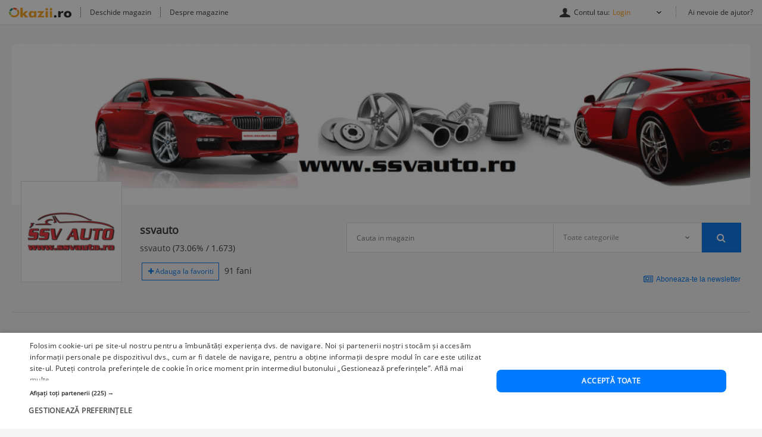

--- FILE ---
content_type: text/html; charset=UTF-8
request_url: https://magazine.okazii.ro/ssvauto/audi
body_size: 4564
content:
<!DOCTYPE html>
<html xmlns="http://www.w3.org/1999/xhtml">
	<head>
		<meta http-equiv="Content-Type" content="text/html; charset=utf-8"/>
		<meta content="IE=edge" http-equiv="X-UA-Compatible">
		<meta name="viewport" content="width=device-width, height=device-height, initial-scale=1, maximum-scale=1">

		<link rel="shortcut icon" crossorigin href="https://d32pyjs245vbt2.cloudfront.net/favicon.ico" />

		<title>ssvauto - Audi - Pret (Crescator)</title>

		<meta name="keywords" content=""/>
		<meta  name="description" content=""/>
				<meta http-equiv="Content-Type" content="text/html; charset=iso-8859-1" />
		<meta content="ro" name="dc.language" />
		<meta content="ro" name="geo.country" />

		<script type="text/javascript">
	// <![CDATA[
	var okazii_vars = {"pageName":"magazine","loggedIn":"false","listingRequestId":"176873346031526088"};
	var okaEnv = 1;
	var okaIosApp = 0;
	var configHostStatic = "https:\/\/d32pyjs245vbt2.cloudfront.net";
	var g_session_id = '';
	var g_client_id = '';
	var dataLayer = [{'account': 'okazii'}];
	var t_start_time = new Date().getTime();
	function gtag(){dataLayer.push(arguments);}
	dataLayer.push(okazii_vars);
	gtag('get','G-XRHGFFQ63K','session_id', function(v){g_session_id = v;});
	gtag('get','G-XRHGFFQ63K','client_id', function(v){g_client_id = v;});


	function gdprGetCookie(cname) {
		var name = cname + "=";
		var decodedCookie = decodeURIComponent(document.cookie);
		var ca = decodedCookie.split(";");
		for(var i = 0; i <ca.length; i++) {
			var c = ca[i];
			while (c.charAt(0) == " ") {
				c = c.substring(1);
			}
			if (c.indexOf(name) == 0) {
				return c.substring(name.length, c.length);
			}
		}
		return "";
	}

	function gdprAcceptedMandatory(){
		if (gdprGetCookie("CookieScriptConsent").includes('"action":')) {
			return true;
		}
		return false;
	}

	function gdprAcceptedFunctionality(){
		if (gdprGetCookie("CookieScriptConsent").includes('\\"functionality\\"')) {
			return true;
		}
		return false;
	}

	function gdprAcceptedPerformance(){
		if (gdprGetCookie("CookieScriptConsent").includes('\\"performance\\"')) {
			return true;
		}
		return false;
	}

	function gdprAcceptedTargeting(){
		if (gdprGetCookie("CookieScriptConsent").includes('\\"targeting\\"')) {
			return true;
		}
		return false;
	}

	// ]]>
</script>



<script>
	gtag("consent", "default", {
		ad_storage: "denied",
		ad_user_data: "denied",
		ad_personalization: "denied",
		analytics_storage: "denied",
		functionality_storage: "denied",
		personalization_storage: "denied",
		security_storage: "granted",
		wait_for_update: 2000,
	});
	gtag("set", "ads_data_redaction", true);
	gtag("set", "url_passthrough", true);
</script>

<script type="text/javascript" charset="UTF-8" src="//cdn.cookie-script.com/s/1a539ee66b5b14035200338580cce1e9.js"></script>
<script>
	function enableTagManager(){
		(function(w,d,s,l,i){w[l]=w[l]||[];w[l].push({'gtm.start':
		new Date().getTime(),event:'gtm.js'});var f=d.getElementsByTagName(s)[0],
		j=d.createElement(s),dl=l!='dataLayer'?'&l='+l:'';j.async=true;j.src=
		'https://www.googletagmanager.com/gtm.js?id='+i+dl;f.parentNode.insertBefore(j,f);
		})(window,document,'script','dataLayer','GTM-TZRZCN');
	}
	function enableAdsense(){
		(function(w,d,s){
		var f=d.getElementsByTagName(s)[0],j=d.createElement(s);j.async=true;j.crossorigin='anonymous';
		j.src='https://pagead2.googlesyndication.com/pagead/js/adsbygoogle.js?client=ca-pub-8261850401538245';
		f.parentNode.insertBefore(j,f);
		})(window,document,'script');
	}
</script>
<script>

	document.cookie = "OptanonConsent=; expires=Thu, 01 Jan 1970 00:00:01 GMT;path=/;domain=.okazii.ro";
	document.cookie = "OptanonAlertBoxClosed=; expires=Thu, 01 Jan 1970 00:00:01 GMT;path=/;domain=.okazii.ro";
	document.cookie = "OTAdditionalConsentString=; expires=Thu, 01 Jan 1970 00:00:01 GMT;path=/;domain=.okazii.ro";
	document.cookie = "eupubconsent-v2=; expires=Thu, 01 Jan 1970 00:00:01 GMT;path=/;domain=.okazii.ro";

	window.addEventListener('CookieScriptAcceptAll', function() {
		window.setTimeout(function(){
			enableTagManager();
			enableAdsense();
			deleteConsentProcessedCookie()
			if (typeof window.objUlise !== 'undefined') {
				window.objUlise.init();
			}
		}, 100);
	});
	window.addEventListener('CookieScriptAccept', function() {
		window.setTimeout(function(){
			enableTagManager();
			enableAdsense();
			deleteConsentProcessedCookie()
			if (typeof window.objUlise !== 'undefined') {
				window.objUlise.init();
			}
		}, 100);
	});
	window.addEventListener('CookieScriptReject', function() {
		window.setTimeout(function(){
			enableTagManager();
			enableAdsense();
			deleteConsentProcessedCookie()
		}, 100);
	});
	window.addEventListener('CookieScriptLoaded', function() {

		var protectIds = ['cookiescript_show_all_partners_button', 'cookiescript_manage_wrap', 'cookiescript_accept'];

		protectIds.map(function(elementId) {
			var originalElement = document.getElementById(elementId);
			if(!originalElement) return;
			var cloneElement = originalElement.cloneNode(true);
			cloneElement.addEventListener('click', function(){
				document.getElementById('cookiescript_injected').style.display = 'none';
				window.setTimeout( function() {
					originalElement.click();
				}, 100);
			});
			originalElement.insertAdjacentElement("afterend", cloneElement);
			originalElement.style.display = 'none';
		});
	});

	function deleteConsentProcessedCookie() {
		window.setTimeout( function() {
			document.cookie = 'consent_processed=; expires=Thu, 01 Jan 1970 00:00:00 GMT; path=/; Secure; SameSite=Strict';
			console.log("Delete consent_processed cookie.");
		}, 200);
	}
</script>
<style>

	@keyframes fade-in {
		0% {opacity(0);}
		100% {opacity(1);}
	}
	@keyframes slide-up {
	  0% {
		transform: translateY(110vh);
	  }
	  100% {
		transform: translateY(0vh);
	  }
	}

	#cookiescript_injected {
	  /*  Important: Position the cookie
		  banner so it initially paints
		  outside of the viewport */
	  transform: translateY(110vh);
	  animation: slide-up 1s forwards;
	}

	#cookiescript_injected_wrapper {
		animation: fade-in 1s forwards;
	}

</style>		
		<link href="https://d32pyjs245vbt2.cloudfront.net/css/www/header.css" rel="stylesheet" type="text/css" />
		<link href="https://d32pyjs245vbt2.cloudfront.net/css/www/modules/scss/shop/shop.css" rel="stylesheet" type="text/css" />
		<link href="https://d32pyjs245vbt2.cloudfront.net/js/www/cdn/font-awesome/4.3.0/css/font-awesome.min.css" rel="stylesheet" type="text/css" />

		
		


		<script src="https://d32pyjs245vbt2.cloudfront.net/cdn/googleapis/ajax/libs/jquery/1.12.3/jquery.min.js" type="text/javascript"></script>
		<script src="https://d32pyjs245vbt2.cloudfront.net/js/www/cdn/bootstrap/3.3.6/js/bootstrap.min.js" type="text/javascript"></script>
		<script type="text/javascript" src="https://d32pyjs245vbt2.cloudfront.net/js/jquery/ajax-0.0.5.js"></script>

		<script type="text/javascript" src="https://d32pyjs245vbt2.cloudfront.net/js/jquery/jquery_comp_prototype.js"></script>
		<script type="text/javascript" src="https://d32pyjs245vbt2.cloudfront.net/js/jquery/jquery.carousel.min.js"></script>
		<script type="text/javascript" src="https://d32pyjs245vbt2.cloudfront.net/js/jquery/jquery.accordion.js"></script>
		<script type="text/javascript" src="https://d32pyjs245vbt2.cloudfront.net/js/www/header.js"></script>
		<script type="text/javascript" src="https://magazine.okazii.ro/js/fabtabulous.js"></script>
		<script type="text/javascript" src="https://d32pyjs245vbt2.cloudfront.net/js/bootstrap/bootstrap-select.js"></script>
		<script type="text/javascript" src="https://d32pyjs245vbt2.cloudfront.net/js/www/okaziiJsUtils.js"></script>
		<script type="text/javascript" src="https://d32pyjs245vbt2.cloudfront.net/js/shop-auctionlist.js?3"></script>

		<script type="application/ld+json">{"@context":"http:\/\/schema.org","@graph":[{"@context":"http:\/\/schema.org","@type":"BreadcrumbList","itemListElement":[{"@type":"ListItem","position":1,"item":{"@id":"https:\/\/magazine.okazii.ro\/ssvauto\/","name":"ssvauto"}},{"@type":"ListItem","position":2,"item":{"@id":"https:\/\/magazine.okazii.ro\/ssvauto\/audi\/","name":"Audi"}}]}]}</script>	</head>
	<body>
	
	
	<div
		id="shopHeader"
		style="height:44px"
		class="ajax"
		ajax_container="shopHeader"
		ajax_hash_inner_links="false"
		ajax_href="/ajax/common/?call=showShopHeader&shopName=ssvauto">
	</div>



	<div id="Shop-Okazii">
		<div class="wrapper">

		

		<section class="shop-intro">
			<div class="container">
										<img src="https://images.okr.ro/serve/promo/promo-2016-08-25-45796d2277ed8fadd0fc05de059cbcb5-1240_270_11.png" />
							</div>
		</section> <!-- /* end .shop-intro *\ -->

		<section class="shop-header">
			<div class="container">
				<div class="shop-info">
					<div class="shop-data">
			<div class="shop-logo">
			<figure>
				<a href="/ssvauto" title="ssvauto" class="logo" id="logo_magazin">
											<img src="https://images.okr.ro/serve/promo/promo-2016-08-01-c3b57084fc4c3a0c9af0d7b29c06958d-170_75.png" alt="ssvauto" />
									</a>
			</figure>
		</div><!-- /* .shop-logo *\ -->
	
	<div class="col-md-4">
						
				<div
						id="shopAboutOwnerTop"
						class="ajax"
						ajax_container="shopAboutOwnerTop"
						ajax_hash_inner_links="false"
						ajax_href="/ajax/common/?call=showShopAboutOwner&shopName=ssvauto">
				</div>
			
	</div>
	<div class="col-md-8">
		<div class="shop-search">
	<div class="position">
		<form method="get" action="/ssvauto/cautare/">
			<fieldset>
				<div class="input-group input-group-lg">
					<input type="text" value="" name="q" class="form-control" placeholder="Cauta in magazin"/>
					<div class="input-group-field">
						<select name="t" class="form-control selectpicker" data-live-search="true">
							<option selected="selected" value="all">Toate categoriile</option>
													</select>
					</div>
					<div class="input-group-btn" style="vertical-align: top;">
						<button type="submit" title="Cauta in magazin" class="btn btn-primary">
							<span><i aria-hidden="true" class="fa fa-search"></i></span>
						</button>
					</div>
				</div>
			</fieldset>
		</form>
	</div>
</div> <!-- /* end .shop-search *\ -->		<div class="shop-newsletter-link pull-right">
			<button class="btn btn-sm btn-link btn-icon-left" data-toggle="scroll" data-target="#newsletter">
				Aboneaza-te la newsletter
			</button>
			<script>
				OkaziiJsUtil.scrollToElement();
			</script>
		</div>
			</div>
</div><!-- /* .shop-data *\ -->				</div><!-- /* end .shop-info *\ -->
				<div class="shop-meta">
									</div><!-- /* .shop-meta *\ -->
			</div><!-- /* end .container *\ -->
		</section> <!-- /* end .shop-header *\ -->

		<section class="shop-content">
			<div class="container">
				
				<div class="col-md-12">
					<div class="breadcrumbs">
	<ul class="breadcrumb">
		<span>Magazin online:</span>
					<li>
				<a href="/ssvauto/" title="ssvauto">
					ssvauto				</a>
			</li>
					<li>
				<a href="/ssvauto/audi/" title="Audi">
					Audi				</a>
			</li>
			</ul>
</div> <!-- /* end .breadcrumbs *\ -->
					
					<div class="shop-catalog">
						<div class="shop-items">
																																																			<script type="text/javascript">
	<!--
	var userid = 7629053;
	var shopname = 'ssvauto';
	var catid = 924839;
	var catpath = '/audi';

	var sort = 'sort_price';
	var order = '';
	var elemPerPage = '24';
	var list_type = '2';
	//-->
</script>


<div id="Catalog">

	<!-- START LIST -->
	<div class="list-header">
		<h1><span>Audi</span></h1>
	</div>



		<li>
			Aceasta categorie nu contine nici un produs!
		</li>
		</ul>

</div> <!-- #Catalog -->
														</div> <!-- .Shop-Items -->
					</div> <!-- .Right -->

				</div>
			</div> <!-- .container -->

		</section> <!-- /* end .shop-content *\ -->

		</div> <!-- /* end .wrapper *\ -->

		<footer>
			<div class="container">
				<div class="col-md-12">
					<div class="shop-footer">
														<div id="newsletter" class="shop-widget">
									<script type="text/javascript">

function subscribe(userid) {
	if ($('action_button').value == 'login') window.location = "/login";
	cb = new Array('shopController','viewNewsletter');
	params = new Array(userid,true);
	rpc = new Array(cb,params)
	new Ajax.Updater('newsletter','/rpc/',{parameters: 'rpc='+rpc.compPrototypeToJSON()});
	return false;
}

</script>
		<span class="shop-widget-title"><span>Newsletter</span></span>
	<div
		id="shopNewsletterContent"
		class="Block-Content Newsletter-Block ajax"
		ajax_container="shopNewsletterContent"
		ajax_hash_inner_links="false"
		ajax_href="/ajax/common/?call=showShopNewsletter&intUserId=7629053&blnSubscribe=0">
	</div>								</div>
												</div>

					<div id="footer" class="shops-footer">
						<div class="col-md-3">
								<strong>ssvauto</strong>
								<ul>
									<li><a href="/ssvauto" class="selected">Prima pagina</a></li>
																												<li><a href="/ssvauto/termeni-si-conditii">Termeni si conditii</a></li>
																	</ul>
						</div>
						<div class="col-md-3">
							<strong>Okazii.ro</strong>
							<ul>
                                                                        <li><a href="https://www.okazii.ro/accesorii-si-consumabile-auto/" title="Accesorii si consumabile auto">Accesorii si consumabile auto</a></li>
                                                                                <li><a href="https://www.okazii.ro/alte-accesorii-si-consumabile-auto/" title="Alte accesorii si consumabile auto">Alte accesorii si consumabile auto</a></li>
                                                                        							</ul>
						</div>
						<div class="col-md-3">
							<strong>Va recomandam</strong>
							<ul>
                                <li><a href="https://www.okazii.ro/parteneri">Parteneri</a></li>
							</ul>
						</div>
						<div class="col-md-3">
							<strong>Link-uri utile</strong>
							<ul>
								<li><a href="https://ajutor.okazii.ro/politica-confidentialitate.html">Politica de confidentialitate</a></li>
								<li><a href="http://ajutor.okazii.ro/termeni-si-conditii">Termeni si conditii</a></li>
                                <li><a href="https://magazine.okazii.ro/ajutor/totul-despre-magazine">Despre magazine</a></li>
                            </ul>
						</div>
						<div class="col-md-12">
							<div class="copyrights">
								&copy; 2026 BitFactor. Toate drepturile rezervate.
							</div>
						</div>
					</div> <!-- #footer -->
				</div>
			</div>
			<div class="back-to-top" style="display: none;">
				<a title="Sus" href="#Shop-Okazii"><i class="fa fa-angle-up"></i></a>
			</div>
			<script>
				OkaziiJsUtil.scrollTop();
			</script>
		</footer>
        <div id="ajax-modal-container"></div>
	</div> <!-- #Shop-Okazii -->

	<input id="CRCs" type="hidden" autocomplete="off" value="v5_eNpjYGBgEmEAAAA0ABc_eNpjYGBgEmEAAAA0ABc" />
			</body>
</html>


--- FILE ---
content_type: text/html; charset=UTF-8
request_url: https://magazine.okazii.ro/ajax/common/?call=showShopNewsletter&intUserId=7629053&blnSubscribe=0
body_size: 177
content:
<form action="" method="post">
	<input type="hidden" name="userid" id="userid" value="7629053" />

		<div class="ux-action-message">
		   			   Trebuie sa fii logat pentru a te putea abona la anunturile acestui magazin.
		   
		 </div>

	<button name="Trimite"
					type="submit"
					id="action_button"
					value="login"
					class="btn btn-outline"
					onclick="javascript: return subscribe(7629053);"
	>
		Login	</button>
</form>


--- FILE ---
content_type: text/css
request_url: https://d32pyjs245vbt2.cloudfront.net/css/www/modules/scss/shop/shop.css
body_size: 35239
content:
@charset "UTF-8";
@font-face {
  font-family: "Open Sans";
  font-style: normal;
  font-weight: 400;
  font-display: fallback;
  src: url(https://d32pyjs245vbt2.cloudfront.net/css/fonts/open-sans/v18/open-sans-v18-latin-ext_latin-regular.eot); /* IE9 Compat Modes */
  src: url(https://d32pyjs245vbt2.cloudfront.net/css/fonts/open-sans/v18/open-sans-v18-latin-ext_latin-regular.eot?#iefix) format("embedded-opentype"), url(https://d32pyjs245vbt2.cloudfront.net/css/fonts/open-sans/v18/open-sans-v18-latin-ext_latin-regular.woff2) format("woff2"), url(https://d32pyjs245vbt2.cloudfront.net/css/fonts/open-sans/v18/open-sans-v18-latin-ext_latin-regular.woff) format("woff"), url(https://d32pyjs245vbt2.cloudfront.net/css/fonts/open-sans/v18/open-sans-v18-latin-ext_latin-regular.ttf) format("truetype"), url(https://d32pyjs245vbt2.cloudfront.net/css/fonts/open-sans/v18/open-sans-v18-latin-ext_latin-regular.svg#OpenSans) format("svg"); /* Legacy iOS */
}
/*! normalize.css v3.0.2 | MIT License | git.io/normalize */
html {
  font-family: "Open Sans", Arial, Helvetica, sans-serif;
  -ms-text-size-adjust: 100%;
  -webkit-text-size-adjust: 100%;
  height: 100%;
}

body {
  margin: 0;
}

article,
aside,
details,
figcaption,
figure,
footer,
header,
hgroup,
main,
menu,
nav,
section,
summary {
  display: block;
}

audio,
canvas,
progress,
video {
  display: inline-block;
  vertical-align: baseline;
}

audio:not([controls]) {
  display: none;
  height: 0;
}

[hidden],
template {
  display: none;
}

a {
  background-color: transparent;
}

a:active,
a:hover {
  outline: 0;
}

abbr[title] {
  border-bottom: 1px dotted;
}

b,
strong {
  font-weight: bold;
}

dfn {
  font-style: italic;
}

h1 {
  font-size: 2em;
  margin: 0.67em 0;
}

mark {
  background: #ff0;
  color: #000;
}

small {
  font-size: 80%;
}

sub,
sup {
  font-size: 75%;
  line-height: 0;
  position: relative;
  vertical-align: baseline;
}

sup {
  vertical-align: super;
}

sub {
  bottom: -0.25em;
}

img {
  border: 0;
}

svg:not(:root) {
  overflow: hidden;
}

figure {
  margin: 1em 40px;
}

hr {
  -moz-box-sizing: content-box;
  box-sizing: content-box;
  height: 0;
}

pre {
  overflow: auto;
}

code,
kbd,
pre,
samp {
  font-family: monospace, monospace;
  font-size: 1em;
}

button,
input,
optgroup,
select,
textarea {
  color: inherit;
  font: inherit;
  margin: 0;
}

button {
  overflow: visible;
}

button,
select {
  text-transform: none;
}

button,
html input[type=button],
input[type=reset],
input[type=submit] {
  -webkit-appearance: button;
  cursor: pointer;
}

button[disabled],
html input[disabled] {
  cursor: default;
}

button::-moz-focus-inner,
input::-moz-focus-inner {
  border: 0;
  padding: 0;
}

input {
  line-height: normal;
}

input[type=checkbox],
input[type=radio] {
  box-sizing: border-box;
  padding: 0;
}

input[type=number]::-webkit-inner-spin-button,
input[type=number]::-webkit-outer-spin-button {
  height: auto;
}

input[type=search] {
  -webkit-appearance: textfield;
  -moz-box-sizing: content-box;
  -webkit-box-sizing: content-box;
  box-sizing: content-box;
}

input[type=search]::-webkit-search-cancel-button,
input[type=search]::-webkit-search-decoration {
  -webkit-appearance: none;
}

fieldset {
  border: 1px solid #c0c0c0;
  margin: 0 2px;
  padding: 0.35em 0.625em 0.75em;
}

legend {
  border: 0;
  padding: 0;
}

textarea {
  overflow: auto;
}

optgroup {
  font-weight: bold;
}

table {
  border-collapse: collapse;
  border-spacing: 0;
}

td,
th {
  padding: 0;
}

/*! Source: https://github.com/h5bp/html5-boilerplate/blob/master/src/css/main.css */
@media print {
  *,
  *:before,
  *:after {
    background: transparent !important;
    color: #000 !important;
    box-shadow: none !important;
    text-shadow: none !important;
  }
  a,
  a:visited {
    text-decoration: underline;
  }
  a[href]:after {
    content: " (" attr(href) ")";
  }
  abbr[title]:after {
    content: " (" attr(title) ")";
  }
  a[href^="#"]:after,
  a[href^="javascript:"]:after {
    content: "";
  }
  pre,
  blockquote {
    border: 1px solid #999;
    page-break-inside: avoid;
  }
  thead {
    display: table-header-group;
  }
  tr,
  img {
    page-break-inside: avoid;
  }
  img {
    max-width: 100% !important;
  }
  p,
  h2,
  h3 {
    orphans: 3;
    widows: 3;
  }
  h2,
  h3 {
    page-break-after: avoid;
  }
  select {
    background: #fff !important;
  }
  .navbar {
    display: none;
  }
  .btn > .caret,
  .dropup > .btn > .caret {
    border-top-color: #000 !important;
  }
  .label {
    border: 1px solid #000;
  }
  .table {
    border-collapse: collapse !important;
  }
  .table td,
  .table th {
    background-color: #fff !important;
  }
  .table-bordered th,
  .table-bordered td {
    border: 1px solid #ddd !important;
  }
}
* {
  -webkit-box-sizing: border-box;
  -moz-box-sizing: border-box;
  box-sizing: border-box;
}

*:before,
*:after {
  -webkit-box-sizing: border-box;
  -moz-box-sizing: border-box;
  box-sizing: border-box;
}

html {
  font-size: 10px;
  -webkit-tap-highlight-color: rgba(0, 0, 0, 0);
}

body {
  font-family: "Open Sans", Arial, Helvetica, sans-serif;
  font-size: 14px;
  line-height: 1.428571429;
  color: #333333;
  background-color: #fff;
}

input,
button,
select,
textarea {
  font-family: inherit;
  font-size: inherit;
  line-height: inherit;
}

a {
  color: #1447be;
  text-decoration: none;
  /*&:focus {
    @include tab-focus;
  }*/
}
a:hover, a:focus {
  color: #ff9900;
  text-decoration: underline;
}

figure {
  margin: 0;
}

img {
  vertical-align: middle;
}

.img-responsive {
  display: block;
  max-width: 100%;
  height: auto;
}

.img-rounded {
  border-radius: 6px;
}

.img-thumbnail {
  padding: 4px;
  line-height: 1.428571429;
  background-color: #fff;
  border: 1px solid #ddd;
  border-radius: 4px;
  -webkit-transition: all 0.2s ease-in-out;
  -o-transition: all 0.2s ease-in-out;
  transition: all 0.2s ease-in-out;
  display: inline-block;
  max-width: 100%;
  height: auto;
}

.img-circle {
  border-radius: 50%;
}

hr {
  margin-top: 20px;
  margin-bottom: 20px;
  border: 0;
  border-top: 1px solid #eeeeee;
}

.sr-only {
  position: absolute;
  width: 1px;
  height: 1px;
  margin: -1px;
  padding: 0;
  overflow: hidden;
  clip: rect(0, 0, 0, 0);
  border: 0;
}

.sr-only-focusable:active, .sr-only-focusable:focus {
  position: static;
  width: auto;
  height: auto;
  margin: 0;
  overflow: visible;
  clip: auto;
}

[role=button] {
  cursor: pointer;
}

h1, h2, h3, h4, h5, h6,
.h1, .h2, .h3, .h4, .h5, .h6 {
  font-family: "Open Sans", Arial, Helvetica, sans-serif;
  font-weight: 400;
  line-height: 1.1;
  color: inherit;
}
h1 small,
h1 .small, h2 small,
h2 .small, h3 small,
h3 .small, h4 small,
h4 .small, h5 small,
h5 .small, h6 small,
h6 .small,
.h1 small,
.h1 .small, .h2 small,
.h2 .small, .h3 small,
.h3 .small, .h4 small,
.h4 .small, .h5 small,
.h5 .small, .h6 small,
.h6 .small {
  font-weight: normal;
  line-height: 1;
  color: #777777;
}

h1, .h1,
h2, .h2,
h3, .h3 {
  margin-top: 20px;
  margin-bottom: 10px;
}
h1 small,
h1 .small, .h1 small,
.h1 .small,
h2 small,
h2 .small, .h2 small,
.h2 .small,
h3 small,
h3 .small, .h3 small,
.h3 .small {
  font-size: 65%;
}

h4, .h4,
h5, .h5,
h6, .h6 {
  margin-top: 10px;
  margin-bottom: 10px;
}
h4 small,
h4 .small, .h4 small,
.h4 .small,
h5 small,
h5 .small, .h5 small,
.h5 .small,
h6 small,
h6 .small, .h6 small,
.h6 .small {
  font-size: 75%;
}

h1, .h1 {
  font-size: 36px;
}

h2, .h2 {
  font-size: 30px;
}

h3, .h3 {
  font-size: 24px;
}

h4, .h4 {
  font-size: 18px;
}

h5, .h5 {
  font-size: 14px;
}

h6, .h6 {
  font-size: 12px;
}

p {
  margin: 0 0 10px;
}

.lead {
  margin-bottom: 20px;
  font-size: 16px;
  font-weight: 300;
  line-height: 1.4;
}
@media (min-width: 768px) {
  .lead {
    font-size: 21px;
  }
}

small,
.small {
  font-size: 85%;
}

mark,
.mark {
  background-color: #fcf8e3;
  padding: 0.2em;
}

.text-left {
  text-align: left;
}

.text-right {
  text-align: right;
}

.text-center {
  text-align: center;
}

.text-justify {
  text-align: justify;
}

.text-nowrap {
  white-space: nowrap;
}

.text-lowercase {
  text-transform: lowercase;
}

.text-uppercase, .initialism {
  text-transform: uppercase;
}

.text-capitalize {
  text-transform: capitalize;
}

.text-bold {
  font-weight: 700;
}

.text-semi {
  font-weight: 600;
}

.text-light {
  font-weight: 300;
}

.text-regular {
  font-weight: 400;
}

.text-muted {
  color: #8c8c8c;
}

.text-dark {
  color: #333333;
}

.text-secondary {
  color: #ff9900;
}

.text-xxxl {
  font-size: 50px;
}

.text-xxl {
  font-size: 30px;
}

.text-xl {
  font-size: 24px;
}

.text-large {
  font-size: 18px;
}

.text-medium {
  font-size: 16px;
}

.text-regular {
  font-size: 13px;
}

.text-small {
  font-size: 12px;
}

.text-xs {
  font-size: 11px;
}

.icon-success {
  color: #70c102;
}

a.icon-success:hover {
  color: #538f01;
}

.icon-success {
  font-size: 36px;
}

.icon-danger {
  color: #a94442;
}

a.icon-danger:hover {
  color: #843534;
}

.icon-danger {
  font-size: 36px;
}

.text-primary {
  color: #0075ee;
}

a.text-primary:hover {
  color: #005cbb;
}

.text-secondary {
  color: #ff9900;
}

a.text-secondary:hover {
  color: #cc7a00;
}

.text-success {
  color: #70c102;
}

a.text-success:hover {
  color: #538f01;
}

.text-info {
  color: #31708f;
}

a.text-info:hover {
  color: #245269;
}

.text-warning {
  color: #8a6d3b;
}

a.text-warning:hover {
  color: #66512c;
}

.text-danger {
  color: #a94442;
}

a.text-danger:hover {
  color: #843534;
}

.bg-primary {
  color: #fff;
}

.bg-primary {
  background-color: #0075ee;
}

a.bg-primary:hover {
  background-color: #005cbb;
}

.bg-success {
  background-color: #dff0d8;
}

a.bg-success:hover {
  background-color: #c1e2b3;
}

.bg-info {
  background-color: #d9edf7;
}

a.bg-info:hover {
  background-color: #afd9ee;
}

.bg-warning {
  background-color: #fcf8e3;
}

a.bg-warning:hover {
  background-color: #f7ecb5;
}

.bg-danger {
  background-color: #f2dede;
}

a.bg-danger:hover {
  background-color: #e4b9b9;
}

.page-header {
  padding-bottom: 9px;
  margin: 40px 0 20px;
  border-bottom: 1px solid #eeeeee;
}

ul,
ol {
  margin-top: 0;
  margin-bottom: 0;
}
ul ul,
ul ol,
ol ul,
ol ol {
  margin-bottom: 0;
}

.list-unstyled {
  padding-left: 0;
  list-style: none;
}

.list-inline {
  padding-left: 0;
  list-style: none;
  margin-left: -5px;
}
.list-inline > li {
  display: inline-block;
  padding-left: 5px;
  padding-right: 5px;
}

dl {
  margin-top: 0;
  margin-bottom: 20px;
}

dt,
dd {
  line-height: 1.428571429;
}

dt {
  font-weight: bold;
}

dd {
  margin-left: 0;
}

.dl-horizontal dd:before, .dl-horizontal dd:after {
  content: " ";
  display: table;
}
.dl-horizontal dd:after {
  clear: both;
}
@media (min-width: 768px) {
  .dl-horizontal dt {
    float: left;
    width: 160px;
    clear: left;
    text-align: right;
    overflow: hidden;
    text-overflow: ellipsis;
    white-space: nowrap;
  }
  .dl-horizontal dd {
    margin-left: 180px;
  }
}

abbr[title],
abbr[data-original-title] {
  cursor: help;
  border-bottom: 1px dotted #777777;
}

.initialism {
  font-size: 90%;
}

blockquote {
  padding: 10px 20px;
  margin: 0 0 20px;
  font-size: 17.5px;
  border-left: 5px solid #eeeeee;
}
blockquote p:last-child,
blockquote ul:last-child,
blockquote ol:last-child {
  margin-bottom: 0;
}
blockquote footer,
blockquote small,
blockquote .small {
  display: block;
  font-size: 80%;
  line-height: 1.428571429;
  color: #777777;
}
blockquote footer:before,
blockquote small:before,
blockquote .small:before {
  content: "— ";
}

.blockquote-reverse,
blockquote.pull-right {
  padding-right: 15px;
  padding-left: 0;
  border-right: 5px solid #eeeeee;
  border-left: 0;
  text-align: right;
}
.blockquote-reverse footer:before,
.blockquote-reverse small:before,
.blockquote-reverse .small:before,
blockquote.pull-right footer:before,
blockquote.pull-right small:before,
blockquote.pull-right .small:before {
  content: "";
}
.blockquote-reverse footer:after,
.blockquote-reverse small:after,
.blockquote-reverse .small:after,
blockquote.pull-right footer:after,
blockquote.pull-right small:after,
blockquote.pull-right .small:after {
  content: " —";
}

address {
  margin-bottom: 20px;
  font-style: normal;
  line-height: 1.428571429;
}

code,
kbd,
pre,
samp {
  font-family: Menlo, Monaco, Consolas, "Courier New", monospace;
}

code {
  padding: 2px 4px;
  font-size: 90%;
  color: #c7254e;
  background-color: #f9f2f4;
  border-radius: 4px;
}

kbd {
  padding: 2px 4px;
  font-size: 90%;
  color: #fff;
  background-color: #333;
  border-radius: 3px;
  box-shadow: inset 0 -1px 0 rgba(0, 0, 0, 0.25);
}
kbd kbd {
  padding: 0;
  font-size: 100%;
  font-weight: bold;
  box-shadow: none;
}

pre {
  display: block;
  padding: 9.5px;
  margin: 0 0 10px;
  font-size: 13px;
  line-height: 1.428571429;
  word-break: break-all;
  word-wrap: break-word;
  color: #333333;
  background-color: #f5f5f5;
  border: 1px solid #ccc;
  border-radius: 4px;
}
pre code {
  padding: 0;
  font-size: inherit;
  color: inherit;
  white-space: pre-wrap;
  background-color: transparent;
  border-radius: 0;
}

.pre-scrollable {
  max-height: 340px;
  overflow-y: scroll;
}

.container {
  margin-right: auto;
  margin-left: auto;
  padding-left: 15px;
  padding-right: 15px;
}
.container:before, .container:after {
  content: " ";
  display: table;
}
.container:after {
  clear: both;
}
@media (min-width: 768px) {
  .container {
    width: 750px;
  }
}
@media (min-width: 992px) {
  .container {
    width: 970px;
  }
}
@media (min-width: 1270px) {
  .container {
    width: 1270px;
  }
}

.container-fluid {
  margin-right: auto;
  margin-left: auto;
  padding-left: 15px;
  padding-right: 15px;
}
.container-fluid:before, .container-fluid:after {
  content: " ";
  display: table;
}
.container-fluid:after {
  clear: both;
}

.row {
  margin-left: -15px;
  margin-right: -15px;
}
.row:before, .row:after {
  content: " ";
  display: table;
}
.row:after {
  clear: both;
}

.col-xs-1, .col-sm-1, .col-md-1, .col-lg-1, .col-xs-2, .col-sm-2, .col-md-2, .col-lg-2, .col-xs-3, .col-sm-3, .col-md-3, .col-lg-3, .col-xs-4, .col-sm-4, .col-md-4, .col-lg-4, .col-xs-5, .col-sm-5, .col-md-5, .col-lg-5, .col-xs-6, .col-sm-6, .col-md-6, .col-lg-6, .col-xs-7, .col-sm-7, .col-md-7, .col-lg-7, .col-xs-8, .col-sm-8, .col-md-8, .col-lg-8, .col-xs-9, .col-sm-9, .col-md-9, .col-lg-9, .col-xs-10, .col-sm-10, .col-md-10, .col-lg-10, .col-xs-11, .col-sm-11, .col-md-11, .col-lg-11, .col-xs-12, .col-sm-12, .col-md-12, .col-lg-12 {
  position: relative;
  min-height: 1px;
  padding-left: 15px;
  padding-right: 15px;
}

.col-xs-1, .col-xs-2, .col-xs-3, .col-xs-4, .col-xs-5, .col-xs-6, .col-xs-7, .col-xs-8, .col-xs-9, .col-xs-10, .col-xs-11, .col-xs-12 {
  float: left;
}

.col-xs-1 {
  width: 8.3333333333%;
}

.col-xs-2 {
  width: 16.6666666667%;
}

.col-xs-3 {
  width: 25%;
}

.col-xs-4 {
  width: 33.3333333333%;
}

.col-xs-5 {
  width: 41.6666666667%;
}

.col-xs-6 {
  width: 50%;
}

.col-xs-7 {
  width: 58.3333333333%;
}

.col-xs-8 {
  width: 66.6666666667%;
}

.col-xs-9 {
  width: 75%;
}

.col-xs-10 {
  width: 83.3333333333%;
}

.col-xs-11 {
  width: 91.6666666667%;
}

.col-xs-12 {
  width: 100%;
}

.col-xs-pull-0 {
  right: auto;
}

.col-xs-pull-1 {
  right: 8.3333333333%;
}

.col-xs-pull-2 {
  right: 16.6666666667%;
}

.col-xs-pull-3 {
  right: 25%;
}

.col-xs-pull-4 {
  right: 33.3333333333%;
}

.col-xs-pull-5 {
  right: 41.6666666667%;
}

.col-xs-pull-6 {
  right: 50%;
}

.col-xs-pull-7 {
  right: 58.3333333333%;
}

.col-xs-pull-8 {
  right: 66.6666666667%;
}

.col-xs-pull-9 {
  right: 75%;
}

.col-xs-pull-10 {
  right: 83.3333333333%;
}

.col-xs-pull-11 {
  right: 91.6666666667%;
}

.col-xs-pull-12 {
  right: 100%;
}

.col-xs-push-0 {
  left: auto;
}

.col-xs-push-1 {
  left: 8.3333333333%;
}

.col-xs-push-2 {
  left: 16.6666666667%;
}

.col-xs-push-3 {
  left: 25%;
}

.col-xs-push-4 {
  left: 33.3333333333%;
}

.col-xs-push-5 {
  left: 41.6666666667%;
}

.col-xs-push-6 {
  left: 50%;
}

.col-xs-push-7 {
  left: 58.3333333333%;
}

.col-xs-push-8 {
  left: 66.6666666667%;
}

.col-xs-push-9 {
  left: 75%;
}

.col-xs-push-10 {
  left: 83.3333333333%;
}

.col-xs-push-11 {
  left: 91.6666666667%;
}

.col-xs-push-12 {
  left: 100%;
}

.col-xs-offset-0 {
  margin-left: 0%;
}

.col-xs-offset-1 {
  margin-left: 8.3333333333%;
}

.col-xs-offset-2 {
  margin-left: 16.6666666667%;
}

.col-xs-offset-3 {
  margin-left: 25%;
}

.col-xs-offset-4 {
  margin-left: 33.3333333333%;
}

.col-xs-offset-5 {
  margin-left: 41.6666666667%;
}

.col-xs-offset-6 {
  margin-left: 50%;
}

.col-xs-offset-7 {
  margin-left: 58.3333333333%;
}

.col-xs-offset-8 {
  margin-left: 66.6666666667%;
}

.col-xs-offset-9 {
  margin-left: 75%;
}

.col-xs-offset-10 {
  margin-left: 83.3333333333%;
}

.col-xs-offset-11 {
  margin-left: 91.6666666667%;
}

.col-xs-offset-12 {
  margin-left: 100%;
}

@media (min-width: 768px) {
  .col-sm-1, .col-sm-2, .col-sm-3, .col-sm-4, .col-sm-5, .col-sm-6, .col-sm-7, .col-sm-8, .col-sm-9, .col-sm-10, .col-sm-11, .col-sm-12 {
    float: left;
  }
  .col-sm-1 {
    width: 8.3333333333%;
  }
  .col-sm-2 {
    width: 16.6666666667%;
  }
  .col-sm-3 {
    width: 25%;
  }
  .col-sm-4 {
    width: 33.3333333333%;
  }
  .col-sm-5 {
    width: 41.6666666667%;
  }
  .col-sm-6 {
    width: 50%;
  }
  .col-sm-7 {
    width: 58.3333333333%;
  }
  .col-sm-8 {
    width: 66.6666666667%;
  }
  .col-sm-9 {
    width: 75%;
  }
  .col-sm-10 {
    width: 83.3333333333%;
  }
  .col-sm-11 {
    width: 91.6666666667%;
  }
  .col-sm-12 {
    width: 100%;
  }
  .col-sm-pull-0 {
    right: auto;
  }
  .col-sm-pull-1 {
    right: 8.3333333333%;
  }
  .col-sm-pull-2 {
    right: 16.6666666667%;
  }
  .col-sm-pull-3 {
    right: 25%;
  }
  .col-sm-pull-4 {
    right: 33.3333333333%;
  }
  .col-sm-pull-5 {
    right: 41.6666666667%;
  }
  .col-sm-pull-6 {
    right: 50%;
  }
  .col-sm-pull-7 {
    right: 58.3333333333%;
  }
  .col-sm-pull-8 {
    right: 66.6666666667%;
  }
  .col-sm-pull-9 {
    right: 75%;
  }
  .col-sm-pull-10 {
    right: 83.3333333333%;
  }
  .col-sm-pull-11 {
    right: 91.6666666667%;
  }
  .col-sm-pull-12 {
    right: 100%;
  }
  .col-sm-push-0 {
    left: auto;
  }
  .col-sm-push-1 {
    left: 8.3333333333%;
  }
  .col-sm-push-2 {
    left: 16.6666666667%;
  }
  .col-sm-push-3 {
    left: 25%;
  }
  .col-sm-push-4 {
    left: 33.3333333333%;
  }
  .col-sm-push-5 {
    left: 41.6666666667%;
  }
  .col-sm-push-6 {
    left: 50%;
  }
  .col-sm-push-7 {
    left: 58.3333333333%;
  }
  .col-sm-push-8 {
    left: 66.6666666667%;
  }
  .col-sm-push-9 {
    left: 75%;
  }
  .col-sm-push-10 {
    left: 83.3333333333%;
  }
  .col-sm-push-11 {
    left: 91.6666666667%;
  }
  .col-sm-push-12 {
    left: 100%;
  }
  .col-sm-offset-0 {
    margin-left: 0%;
  }
  .col-sm-offset-1 {
    margin-left: 8.3333333333%;
  }
  .col-sm-offset-2 {
    margin-left: 16.6666666667%;
  }
  .col-sm-offset-3 {
    margin-left: 25%;
  }
  .col-sm-offset-4 {
    margin-left: 33.3333333333%;
  }
  .col-sm-offset-5 {
    margin-left: 41.6666666667%;
  }
  .col-sm-offset-6 {
    margin-left: 50%;
  }
  .col-sm-offset-7 {
    margin-left: 58.3333333333%;
  }
  .col-sm-offset-8 {
    margin-left: 66.6666666667%;
  }
  .col-sm-offset-9 {
    margin-left: 75%;
  }
  .col-sm-offset-10 {
    margin-left: 83.3333333333%;
  }
  .col-sm-offset-11 {
    margin-left: 91.6666666667%;
  }
  .col-sm-offset-12 {
    margin-left: 100%;
  }
}
@media (min-width: 992px) {
  .col-md-1, .col-md-2, .col-md-3, .col-md-4, .col-md-5, .col-md-6, .col-md-7, .col-md-8, .col-md-9, .col-md-10, .col-md-11, .col-md-12 {
    float: left;
  }
  .col-md-1 {
    width: 8.3333333333%;
  }
  .col-md-2 {
    width: 16.6666666667%;
  }
  .col-md-3 {
    width: 25%;
  }
  .col-md-4 {
    width: 33.3333333333%;
  }
  .col-md-5 {
    width: 41.6666666667%;
  }
  .col-md-6 {
    width: 50%;
  }
  .col-md-7 {
    width: 58.3333333333%;
  }
  .col-md-8 {
    width: 66.6666666667%;
  }
  .col-md-9 {
    width: 75%;
  }
  .col-md-10 {
    width: 83.3333333333%;
  }
  .col-md-11 {
    width: 91.6666666667%;
  }
  .col-md-12 {
    width: 100%;
  }
  .col-md-pull-0 {
    right: auto;
  }
  .col-md-pull-1 {
    right: 8.3333333333%;
  }
  .col-md-pull-2 {
    right: 16.6666666667%;
  }
  .col-md-pull-3 {
    right: 25%;
  }
  .col-md-pull-4 {
    right: 33.3333333333%;
  }
  .col-md-pull-5 {
    right: 41.6666666667%;
  }
  .col-md-pull-6 {
    right: 50%;
  }
  .col-md-pull-7 {
    right: 58.3333333333%;
  }
  .col-md-pull-8 {
    right: 66.6666666667%;
  }
  .col-md-pull-9 {
    right: 75%;
  }
  .col-md-pull-10 {
    right: 83.3333333333%;
  }
  .col-md-pull-11 {
    right: 91.6666666667%;
  }
  .col-md-pull-12 {
    right: 100%;
  }
  .col-md-push-0 {
    left: auto;
  }
  .col-md-push-1 {
    left: 8.3333333333%;
  }
  .col-md-push-2 {
    left: 16.6666666667%;
  }
  .col-md-push-3 {
    left: 25%;
  }
  .col-md-push-4 {
    left: 33.3333333333%;
  }
  .col-md-push-5 {
    left: 41.6666666667%;
  }
  .col-md-push-6 {
    left: 50%;
  }
  .col-md-push-7 {
    left: 58.3333333333%;
  }
  .col-md-push-8 {
    left: 66.6666666667%;
  }
  .col-md-push-9 {
    left: 75%;
  }
  .col-md-push-10 {
    left: 83.3333333333%;
  }
  .col-md-push-11 {
    left: 91.6666666667%;
  }
  .col-md-push-12 {
    left: 100%;
  }
  .col-md-offset-0 {
    margin-left: 0%;
  }
  .col-md-offset-1 {
    margin-left: 8.3333333333%;
  }
  .col-md-offset-2 {
    margin-left: 16.6666666667%;
  }
  .col-md-offset-3 {
    margin-left: 25%;
  }
  .col-md-offset-4 {
    margin-left: 33.3333333333%;
  }
  .col-md-offset-5 {
    margin-left: 41.6666666667%;
  }
  .col-md-offset-6 {
    margin-left: 50%;
  }
  .col-md-offset-7 {
    margin-left: 58.3333333333%;
  }
  .col-md-offset-8 {
    margin-left: 66.6666666667%;
  }
  .col-md-offset-9 {
    margin-left: 75%;
  }
  .col-md-offset-10 {
    margin-left: 83.3333333333%;
  }
  .col-md-offset-11 {
    margin-left: 91.6666666667%;
  }
  .col-md-offset-12 {
    margin-left: 100%;
  }
}
@media (min-width: 1270px) {
  .col-lg-1, .col-lg-2, .col-lg-3, .col-lg-4, .col-lg-5, .col-lg-6, .col-lg-7, .col-lg-8, .col-lg-9, .col-lg-10, .col-lg-11, .col-lg-12 {
    float: left;
  }
  .col-lg-1 {
    width: 8.3333333333%;
  }
  .col-lg-2 {
    width: 16.6666666667%;
  }
  .col-lg-3 {
    width: 25%;
  }
  .col-lg-4 {
    width: 33.3333333333%;
  }
  .col-lg-5 {
    width: 41.6666666667%;
  }
  .col-lg-6 {
    width: 50%;
  }
  .col-lg-7 {
    width: 58.3333333333%;
  }
  .col-lg-8 {
    width: 66.6666666667%;
  }
  .col-lg-9 {
    width: 75%;
  }
  .col-lg-10 {
    width: 83.3333333333%;
  }
  .col-lg-11 {
    width: 91.6666666667%;
  }
  .col-lg-12 {
    width: 100%;
  }
  .col-lg-pull-0 {
    right: auto;
  }
  .col-lg-pull-1 {
    right: 8.3333333333%;
  }
  .col-lg-pull-2 {
    right: 16.6666666667%;
  }
  .col-lg-pull-3 {
    right: 25%;
  }
  .col-lg-pull-4 {
    right: 33.3333333333%;
  }
  .col-lg-pull-5 {
    right: 41.6666666667%;
  }
  .col-lg-pull-6 {
    right: 50%;
  }
  .col-lg-pull-7 {
    right: 58.3333333333%;
  }
  .col-lg-pull-8 {
    right: 66.6666666667%;
  }
  .col-lg-pull-9 {
    right: 75%;
  }
  .col-lg-pull-10 {
    right: 83.3333333333%;
  }
  .col-lg-pull-11 {
    right: 91.6666666667%;
  }
  .col-lg-pull-12 {
    right: 100%;
  }
  .col-lg-push-0 {
    left: auto;
  }
  .col-lg-push-1 {
    left: 8.3333333333%;
  }
  .col-lg-push-2 {
    left: 16.6666666667%;
  }
  .col-lg-push-3 {
    left: 25%;
  }
  .col-lg-push-4 {
    left: 33.3333333333%;
  }
  .col-lg-push-5 {
    left: 41.6666666667%;
  }
  .col-lg-push-6 {
    left: 50%;
  }
  .col-lg-push-7 {
    left: 58.3333333333%;
  }
  .col-lg-push-8 {
    left: 66.6666666667%;
  }
  .col-lg-push-9 {
    left: 75%;
  }
  .col-lg-push-10 {
    left: 83.3333333333%;
  }
  .col-lg-push-11 {
    left: 91.6666666667%;
  }
  .col-lg-push-12 {
    left: 100%;
  }
  .col-lg-offset-0 {
    margin-left: 0%;
  }
  .col-lg-offset-1 {
    margin-left: 8.3333333333%;
  }
  .col-lg-offset-2 {
    margin-left: 16.6666666667%;
  }
  .col-lg-offset-3 {
    margin-left: 25%;
  }
  .col-lg-offset-4 {
    margin-left: 33.3333333333%;
  }
  .col-lg-offset-5 {
    margin-left: 41.6666666667%;
  }
  .col-lg-offset-6 {
    margin-left: 50%;
  }
  .col-lg-offset-7 {
    margin-left: 58.3333333333%;
  }
  .col-lg-offset-8 {
    margin-left: 66.6666666667%;
  }
  .col-lg-offset-9 {
    margin-left: 75%;
  }
  .col-lg-offset-10 {
    margin-left: 83.3333333333%;
  }
  .col-lg-offset-11 {
    margin-left: 91.6666666667%;
  }
  .col-lg-offset-12 {
    margin-left: 100%;
  }
}
table {
  background-color: transparent;
}

caption {
  padding-top: 8px;
  padding-bottom: 8px;
  color: #8c8c8c;
  text-align: left;
}

th {
  text-align: left;
}

.table {
  width: 100%;
  max-width: 100%;
  margin-bottom: 20px;
}
.table > thead > tr > th,
.table > thead > tr > td,
.table > tbody > tr > th,
.table > tbody > tr > td,
.table > tfoot > tr > th,
.table > tfoot > tr > td {
  padding: 8px;
  line-height: 1.428571429;
  vertical-align: top;
  border-top: 1px solid #bfbfbf;
}
.table > thead > tr > th {
  vertical-align: bottom;
  border-bottom: 2px solid #bfbfbf;
}
.table > caption + thead > tr:first-child > th,
.table > caption + thead > tr:first-child > td,
.table > colgroup + thead > tr:first-child > th,
.table > colgroup + thead > tr:first-child > td,
.table > thead:first-child > tr:first-child > th,
.table > thead:first-child > tr:first-child > td {
  border-top: 0;
}
.table > tbody + tbody {
  border-top: 2px solid #bfbfbf;
}
.table .table {
  background-color: #fff;
}

.table-condensed > thead > tr > th,
.table-condensed > thead > tr > td,
.table-condensed > tbody > tr > th,
.table-condensed > tbody > tr > td,
.table-condensed > tfoot > tr > th,
.table-condensed > tfoot > tr > td {
  padding: 5px;
}

.table-bordered {
  border: 1px solid #bfbfbf;
}
.table-bordered > thead > tr > th,
.table-bordered > thead > tr > td,
.table-bordered > tbody > tr > th,
.table-bordered > tbody > tr > td,
.table-bordered > tfoot > tr > th,
.table-bordered > tfoot > tr > td {
  border: 1px solid #bfbfbf;
}
.table-bordered > thead > tr > th,
.table-bordered > thead > tr > td {
  border-bottom-width: 2px;
}

.table-striped > tbody > tr:nth-of-type(odd) {
  background-color: #f9f9f9;
}

.table-hover > tbody > tr:hover {
  background-color: #f5f5f5;
}

table col[class*=col-] {
  position: static;
  float: none;
  display: table-column;
}

table td[class*=col-],
table th[class*=col-] {
  position: static;
  float: none;
  display: table-cell;
}

.table > thead > tr > td.active,
.table > thead > tr > th.active, .table > thead > tr.active > td, .table > thead > tr.active > th,
.table > tbody > tr > td.active,
.table > tbody > tr > th.active,
.table > tbody > tr.active > td,
.table > tbody > tr.active > th,
.table > tfoot > tr > td.active,
.table > tfoot > tr > th.active,
.table > tfoot > tr.active > td,
.table > tfoot > tr.active > th {
  background-color: #f5f5f5;
}

.table-hover > tbody > tr > td.active:hover,
.table-hover > tbody > tr > th.active:hover, .table-hover > tbody > tr.active:hover > td, .table-hover > tbody > tr:hover > .active, .table-hover > tbody > tr.active:hover > th {
  background-color: #e8e8e8;
}

.table > thead > tr > td.success,
.table > thead > tr > th.success, .table > thead > tr.success > td, .table > thead > tr.success > th,
.table > tbody > tr > td.success,
.table > tbody > tr > th.success,
.table > tbody > tr.success > td,
.table > tbody > tr.success > th,
.table > tfoot > tr > td.success,
.table > tfoot > tr > th.success,
.table > tfoot > tr.success > td,
.table > tfoot > tr.success > th {
  background-color: #dff0d8;
}

.table-hover > tbody > tr > td.success:hover,
.table-hover > tbody > tr > th.success:hover, .table-hover > tbody > tr.success:hover > td, .table-hover > tbody > tr:hover > .success, .table-hover > tbody > tr.success:hover > th {
  background-color: #d0e9c6;
}

.table > thead > tr > td.info,
.table > thead > tr > th.info, .table > thead > tr.info > td, .table > thead > tr.info > th,
.table > tbody > tr > td.info,
.table > tbody > tr > th.info,
.table > tbody > tr.info > td,
.table > tbody > tr.info > th,
.table > tfoot > tr > td.info,
.table > tfoot > tr > th.info,
.table > tfoot > tr.info > td,
.table > tfoot > tr.info > th {
  background-color: #d9edf7;
}

.table-hover > tbody > tr > td.info:hover,
.table-hover > tbody > tr > th.info:hover, .table-hover > tbody > tr.info:hover > td, .table-hover > tbody > tr:hover > .info, .table-hover > tbody > tr.info:hover > th {
  background-color: #c4e3f3;
}

.table > thead > tr > td.warning,
.table > thead > tr > th.warning, .table > thead > tr.warning > td, .table > thead > tr.warning > th,
.table > tbody > tr > td.warning,
.table > tbody > tr > th.warning,
.table > tbody > tr.warning > td,
.table > tbody > tr.warning > th,
.table > tfoot > tr > td.warning,
.table > tfoot > tr > th.warning,
.table > tfoot > tr.warning > td,
.table > tfoot > tr.warning > th {
  background-color: #fcf8e3;
}

.table-hover > tbody > tr > td.warning:hover,
.table-hover > tbody > tr > th.warning:hover, .table-hover > tbody > tr.warning:hover > td, .table-hover > tbody > tr:hover > .warning, .table-hover > tbody > tr.warning:hover > th {
  background-color: #faf2cc;
}

.table > thead > tr > td.danger,
.table > thead > tr > th.danger, .table > thead > tr.danger > td, .table > thead > tr.danger > th,
.table > tbody > tr > td.danger,
.table > tbody > tr > th.danger,
.table > tbody > tr.danger > td,
.table > tbody > tr.danger > th,
.table > tfoot > tr > td.danger,
.table > tfoot > tr > th.danger,
.table > tfoot > tr.danger > td,
.table > tfoot > tr.danger > th {
  background-color: #f2dede;
}

.table-hover > tbody > tr > td.danger:hover,
.table-hover > tbody > tr > th.danger:hover, .table-hover > tbody > tr.danger:hover > td, .table-hover > tbody > tr:hover > .danger, .table-hover > tbody > tr.danger:hover > th {
  background-color: #ebcccc;
}

.table-responsive {
  overflow-x: auto;
  min-height: 0.01%;
}
@media screen and (max-width: 767px) {
  .table-responsive {
    width: 100%;
    margin-bottom: 15px;
    overflow-y: hidden;
    -ms-overflow-style: -ms-autohiding-scrollbar;
    border: 1px solid #bfbfbf;
  }
  .table-responsive > .table {
    margin-bottom: 0;
  }
  .table-responsive > .table > thead > tr > th,
  .table-responsive > .table > thead > tr > td,
  .table-responsive > .table > tbody > tr > th,
  .table-responsive > .table > tbody > tr > td,
  .table-responsive > .table > tfoot > tr > th,
  .table-responsive > .table > tfoot > tr > td {
    white-space: nowrap;
  }
  .table-responsive > .table-bordered {
    border: 0;
  }
  .table-responsive > .table-bordered > thead > tr > th:first-child,
  .table-responsive > .table-bordered > thead > tr > td:first-child,
  .table-responsive > .table-bordered > tbody > tr > th:first-child,
  .table-responsive > .table-bordered > tbody > tr > td:first-child,
  .table-responsive > .table-bordered > tfoot > tr > th:first-child,
  .table-responsive > .table-bordered > tfoot > tr > td:first-child {
    border-left: 0;
  }
  .table-responsive > .table-bordered > thead > tr > th:last-child,
  .table-responsive > .table-bordered > thead > tr > td:last-child,
  .table-responsive > .table-bordered > tbody > tr > th:last-child,
  .table-responsive > .table-bordered > tbody > tr > td:last-child,
  .table-responsive > .table-bordered > tfoot > tr > th:last-child,
  .table-responsive > .table-bordered > tfoot > tr > td:last-child {
    border-right: 0;
  }
  .table-responsive > .table-bordered > tbody > tr:last-child > th,
  .table-responsive > .table-bordered > tbody > tr:last-child > td,
  .table-responsive > .table-bordered > tfoot > tr:last-child > th,
  .table-responsive > .table-bordered > tfoot > tr:last-child > td {
    border-bottom: 0;
  }
}

.table-borderless {
  border: 1px solid #bfbfbf;
}
.table-borderless > thead > tr > th,
.table-borderless > thead > tr > td,
.table-borderless > tbody > tr > th,
.table-borderless > tbody > tr > td,
.table-borderless > tfoot > tr > th,
.table-borderless > tfoot > tr > td {
  border-top: none;
  vertical-align: middle;
}
.table-borderless > thead > tr > th,
.table-borderless > thead > tr > td {
  border-top: none;
  vertical-align: middle;
}

fieldset {
  padding: 0;
  margin: 0;
  border: 0;
  min-width: 0;
}

legend {
  display: block;
  width: 100%;
  padding: 0;
  margin-bottom: 20px;
  font-size: 18px;
  line-height: inherit;
  color: #333333;
  border: 0;
  font-weight: 700;
}

label {
  display: inline-block;
  max-width: 100%;
  margin-bottom: 5px;
  font-weight: bold;
}

.required {
  color: #a94442;
}

input[type=search] {
  -webkit-box-sizing: border-box;
  -moz-box-sizing: border-box;
  box-sizing: border-box;
}

input[type=radio],
input[type=checkbox] {
  margin: 4px 0 0;
  margin-top: 1px \9 ;
  line-height: normal;
}

input[type=file] {
  display: block;
}

input[type=range] {
  display: block;
  width: 100%;
}

select[multiple],
select[size] {
  height: auto;
}

input[type=file]:focus,
input[type=radio]:focus,
input[type=checkbox]:focus {
  outline: thin dotted;
  outline: 5px auto -webkit-focus-ring-color;
  outline-offset: -2px;
}

output {
  display: block;
  padding-top: 7px;
  font-size: 14px;
  line-height: 1.428571429;
  color: #555555;
}

.form-control {
  display: block;
  width: 100%;
  height: 34px;
  padding: 6px 12px;
  font-size: 14px;
  line-height: 1.428571429;
  color: #555555;
  background-color: #fff;
  background-image: none;
  border: 1px solid #e0e0e0;
  border-bottom-color: #e0e0e0;
  border-radius: 0;
  -webkit-transition: border-color ease-in-out 0.15s, box-shadow ease-in-out 0.15s;
  -o-transition: border-color ease-in-out 0.15s, box-shadow ease-in-out 0.15s;
  transition: border-color ease-in-out 0.15s, box-shadow ease-in-out 0.15s;
}
.input-group .form-control {
  border-color: #e0e0e0;
}
.form-control:focus {
  border-bottom-color: #0075ee;
  outline: 0;
}
.input-group .form-control:focus, .input-group-btn .form-control:focus {
  border-color: #0075ee;
}
.form-control:focus + .input-group-addon {
  border-color: #0075ee;
  outline: 0;
}
.form-control:focus + .input-group-addon.transparent {
  border-color: transparent;
}
.form-control[disabled], .form-control[readonly], fieldset[disabled] .form-control {
  background-color: #eeeeee;
  opacity: 1;
}
.form-control[disabled] + .input-group-addon, .form-control[readonly] + .input-group-addon, fieldset[disabled] .form-control + .input-group-addon {
  background-color: #eeeeee;
  opacity: 1;
}
.form-control[disabled], fieldset[disabled] .form-control {
  cursor: not-allowed;
}
.form-control[disabled] + .input-group-addon, fieldset[disabled] .form-control + .input-group-addon {
  cursor: not-allowed;
}
.form-control + .input-group-addon {
  -webkit-box-shadow: inset 0 1px 1px rgba(0, 0, 0, 0.075);
  box-shadow: inset 0 1px 1px rgba(0, 0, 0, 0.075);
  -webkit-transition: border-color ease-in-out 0.15s, box-shadow ease-in-out 0.15s;
  -o-transition: border-color ease-in-out 0.15s, box-shadow ease-in-out 0.15s;
  transition: border-color ease-in-out 0.15s, box-shadow ease-in-out 0.15s;
}
.form-control + .input-group-addon:focus {
  border-bottom-color: #0075ee;
  outline: 0;
}
.input-group .form-control + .input-group-addon:focus, .input-group-btn .form-control + .input-group-addon:focus {
  border-color: #0075ee;
}
.form-control + .input-group-addon:focus + .input-group-addon {
  border-color: #0075ee;
  outline: 0;
}
.form-control + .input-group-addon:focus + .input-group-addon.transparent {
  border-color: transparent;
}

textarea.form-control {
  height: auto;
  resize: vertical;
}
textarea.form-control.input-lg, .input-group-lg > textarea.form-control,
.input-group-lg > .input-group-btn > textarea.form-control.btn,
.input-group-lg > .input-group-field > textarea.form-control:not(.btn-group),
.input-group-lg > .input-group-field > .btn-group > textarea.form-control.btn {
  min-height: 100px;
}

input[type=search] {
  -webkit-appearance: none;
}

@media screen and (-webkit-min-device-pixel-ratio: 0) {
  input[type=date],
  input[type=time],
  input[type=datetime-local],
  input[type=month] {
    line-height: 34px;
  }
  input[type=date].input-sm,
  .input-group-sm > .input-group-btn > input[type=date].btn,
  .input-group-sm > .input-group-field > input[type=date].form-control:not(.btn-group),
  .input-group-sm > .input-group-field > .btn-group > input[type=date].btn, .input-group-sm input[type=date],
  input[type=time].input-sm,
  .input-group-sm > .input-group-btn > input[type=time].btn,
  .input-group-sm > .input-group-field > input[type=time].form-control:not(.btn-group),
  .input-group-sm > .input-group-field > .btn-group > input[type=time].btn,
  .input-group-sm input[type=time],
  input[type=datetime-local].input-sm,
  .input-group-sm > .input-group-btn > input[type=datetime-local].btn,
  .input-group-sm > .input-group-field > input[type=datetime-local].form-control:not(.btn-group),
  .input-group-sm > .input-group-field > .btn-group > input[type=datetime-local].btn,
  .input-group-sm input[type=datetime-local],
  input[type=month].input-sm,
  .input-group-sm > .input-group-btn > input[type=month].btn,
  .input-group-sm > .input-group-field > input[type=month].form-control:not(.btn-group),
  .input-group-sm > .input-group-field > .btn-group > input[type=month].btn,
  .input-group-sm input[type=month] {
    line-height: 30px;
  }
  input[type=date].input-lg,
  .input-group-lg > .input-group-btn > input[type=date].btn,
  .input-group-lg > .input-group-field > input[type=date].form-control:not(.btn-group),
  .input-group-lg > .input-group-field > .btn-group > input[type=date].btn, .input-group-lg input[type=date],
  input[type=time].input-lg,
  .input-group-lg > .input-group-btn > input[type=time].btn,
  .input-group-lg > .input-group-field > input[type=time].form-control:not(.btn-group),
  .input-group-lg > .input-group-field > .btn-group > input[type=time].btn,
  .input-group-lg input[type=time],
  input[type=datetime-local].input-lg,
  .input-group-lg > .input-group-btn > input[type=datetime-local].btn,
  .input-group-lg > .input-group-field > input[type=datetime-local].form-control:not(.btn-group),
  .input-group-lg > .input-group-field > .btn-group > input[type=datetime-local].btn,
  .input-group-lg input[type=datetime-local],
  input[type=month].input-lg,
  .input-group-lg > .input-group-btn > input[type=month].btn,
  .input-group-lg > .input-group-field > input[type=month].form-control:not(.btn-group),
  .input-group-lg > .input-group-field > .btn-group > input[type=month].btn,
  .input-group-lg input[type=month] {
    line-height: 50px;
  }
}
.form-group {
  margin-bottom: 15px;
}
.form-horizontal .form-group.clear-row {
  margin-left: 0;
  margin-right: 0;
}
@media (min-width: 768px) {
  .form-group .nopadding + .nopadding > .form-control {
    border-left: 1px solid #e0e0e0;
  }
}

.radio,
.checkbox {
  position: relative;
  display: block;
  margin-top: 10px;
  margin-bottom: 10px;
}
.radio label,
.checkbox label {
  min-height: 20px;
  padding-left: 20px;
  margin-bottom: 0;
  font-weight: normal;
  cursor: pointer;
}

/*.radio input[type="radio"],
.radio-inline input[type="radio"],
.checkbox input[type="checkbox"],
.checkbox-inline input[type="checkbox"] {
  position: absolute;
  margin-left: -20px;
  margin-top: 4px \9;
}
*/
.radio + .radio,
.checkbox + .checkbox {
  margin-top: -5px;
}

.radio-inline,
.checkbox-inline {
  position: relative;
  display: inline-block;
  padding-left: 20px;
  margin-bottom: 0;
  vertical-align: middle;
  font-weight: normal;
  cursor: pointer;
}

.radio-inline + .radio-inline,
.checkbox-inline + .checkbox-inline {
  margin-top: 0;
  margin-left: 10px;
}

input[type=radio][disabled], input[type=radio].disabled, fieldset[disabled] input[type=radio],
input[type=checkbox][disabled],
input[type=checkbox].disabled,
fieldset[disabled] input[type=checkbox] {
  cursor: not-allowed;
}

.radio-inline.disabled, fieldset[disabled] .radio-inline,
.checkbox-inline.disabled,
fieldset[disabled] .checkbox-inline {
  cursor: not-allowed;
}

.radio.disabled label, fieldset[disabled] .radio label,
.checkbox.disabled label,
fieldset[disabled] .checkbox label {
  cursor: not-allowed;
}

.form-control-static {
  padding-top: 7px;
  padding-bottom: 7px;
  margin-bottom: 0;
  min-height: 34px;
}
.form-control-static.input-lg, .input-group-lg > .form-control-static.form-control,
.input-group-lg > .form-control-static.input-group-addon,
.input-group-lg > .input-group-btn > .form-control-static.btn,
.input-group-lg > .input-group-field > .form-control-static.form-control:not(.btn-group),
.input-group-lg > .input-group-field > .btn-group > .form-control-static.btn, .form-control-static.input-sm, .input-group-sm > .form-control-static.form-control,
.input-group-sm > .form-control-static.input-group-addon,
.input-group-sm > .input-group-btn > .form-control-static.btn,
.input-group-sm > .input-group-field > .form-control-static.form-control:not(.btn-group),
.input-group-sm > .input-group-field > .btn-group > .form-control-static.btn {
  padding-left: 0;
  padding-right: 0;
}

a.form-control-static {
  display: block;
}

.input-sm, .input-group-sm > .form-control,
.input-group-sm > .input-group-addon,
.input-group-sm > .input-group-btn > .btn,
.input-group-sm > .input-group-field > .form-control:not(.btn-group),
.input-group-sm > .input-group-field > .btn-group > .btn {
  height: 30px;
  padding: 5px 10px;
  font-size: 12px;
  line-height: 1.5;
  border-radius: 0;
}
.input-sm > .dropdown-toggle, .input-group-sm > .form-control > .dropdown-toggle,
.input-group-sm > .input-group-addon > .dropdown-toggle,
.input-group-sm > .input-group-btn > .btn > .dropdown-toggle,
.input-group-sm > .input-group-field > .form-control:not(.btn-group) > .dropdown-toggle,
.input-group-sm > .input-group-field > .btn-group > .btn > .dropdown-toggle {
  height: 30px;
}

select.input-sm, .input-group-sm > select.form-control,
.input-group-sm > select.input-group-addon,
.input-group-sm > .input-group-btn > select.btn,
.input-group-sm > .input-group-field > select.form-control:not(.btn-group),
.input-group-sm > .input-group-field > .btn-group > select.btn {
  height: 30px;
  line-height: 30px;
}

textarea.input-sm, .input-group-sm > textarea.form-control,
.input-group-sm > textarea.input-group-addon,
.input-group-sm > .input-group-btn > textarea.btn,
.input-group-sm > .input-group-field > textarea.form-control:not(.btn-group),
.input-group-sm > .input-group-field > .btn-group > textarea.btn,
select[multiple].input-sm,
.input-group-sm > select[multiple].form-control,
.input-group-sm > select[multiple].input-group-addon,
.input-group-sm > .input-group-btn > select[multiple].btn,
.input-group-sm > .input-group-field > select[multiple].form-control:not(.btn-group),
.input-group-sm > .input-group-field > .btn-group > select[multiple].btn {
  height: auto;
}

.form-group-sm .form-control {
  height: 30px;
  padding: 5px 10px;
  font-size: 12px;
  line-height: 1.5;
  border-radius: 0;
}
.form-group-sm .form-control > .dropdown-toggle {
  height: 30px;
}
.form-group-sm select.form-control {
  height: 30px;
  line-height: 30px;
}
.form-group-sm textarea.form-control,
.form-group-sm select[multiple].form-control {
  height: auto;
}
.form-group-sm .form-control-static {
  height: 30px;
  padding: 5px 10px;
  font-size: 12px;
  line-height: 1.5;
  min-height: 32px;
}

.input-md, .input-group-md > .form-control,
.input-group-md > .input-group-addon,
.input-group-md > .input-group-btn > .btn,
.input-group-md > .input-group-field > .form-control:not(.btn-group),
.input-group-md > .input-group-field > .btn-group > .btn {
  height: 35px;
  padding: 5px 30px;
  font-size: 16px;
  line-height: 1.428571429;
  border-radius: 0;
}
.input-md > .dropdown-toggle, .input-group-md > .form-control > .dropdown-toggle,
.input-group-md > .input-group-addon > .dropdown-toggle,
.input-group-md > .input-group-btn > .btn > .dropdown-toggle,
.input-group-md > .input-group-field > .form-control:not(.btn-group) > .dropdown-toggle,
.input-group-md > .input-group-field > .btn-group > .btn > .dropdown-toggle {
  height: 35px;
}

select.input-md, .input-group-md > select.form-control,
.input-group-md > select.input-group-addon,
.input-group-md > .input-group-btn > select.btn,
.input-group-md > .input-group-field > select.form-control:not(.btn-group),
.input-group-md > .input-group-field > .btn-group > select.btn {
  height: 35px;
  line-height: 35px;
}

textarea.input-md, .input-group-md > textarea.form-control,
.input-group-md > textarea.input-group-addon,
.input-group-md > .input-group-btn > textarea.btn,
.input-group-md > .input-group-field > textarea.form-control:not(.btn-group),
.input-group-md > .input-group-field > .btn-group > textarea.btn,
select[multiple].input-md,
.input-group-md > select[multiple].form-control,
.input-group-md > select[multiple].input-group-addon,
.input-group-md > .input-group-btn > select[multiple].btn,
.input-group-md > .input-group-field > select[multiple].form-control:not(.btn-group),
.input-group-md > .input-group-field > .btn-group > select[multiple].btn {
  height: auto;
}

.form-group-md .form-control {
  height: 35px;
  padding: 5px 30px;
  font-size: 16px;
  line-height: 1.428571429;
  border-radius: 0;
}
.form-group-md .form-control > .dropdown-toggle {
  height: 35px;
}
.form-group-md select.form-control {
  height: 35px;
  line-height: 35px;
}
.form-group-md textarea.form-control,
.form-group-md select[multiple].form-control {
  height: auto;
}
.form-group-md .form-control-static {
  height: 35px;
  padding: 5px 30px;
  font-size: 16px;
  line-height: 1.428571429;
  min-height: 36px;
}

.input-lg, .input-group-lg > .form-control,
.input-group-lg > .input-group-addon,
.input-group-lg > .input-group-btn > .btn,
.input-group-lg > .input-group-field > .form-control:not(.btn-group),
.input-group-lg > .input-group-field > .btn-group > .btn {
  height: 50px;
  padding: 10px 16px;
  font-size: 16px;
  line-height: 1.3333333;
  border-radius: 0;
}
.input-lg > .dropdown-toggle, .input-group-lg > .form-control > .dropdown-toggle,
.input-group-lg > .input-group-addon > .dropdown-toggle,
.input-group-lg > .input-group-btn > .btn > .dropdown-toggle,
.input-group-lg > .input-group-field > .form-control:not(.btn-group) > .dropdown-toggle,
.input-group-lg > .input-group-field > .btn-group > .btn > .dropdown-toggle {
  height: 50px;
}

select.input-lg, .input-group-lg > select.form-control,
.input-group-lg > select.input-group-addon,
.input-group-lg > .input-group-btn > select.btn,
.input-group-lg > .input-group-field > select.form-control:not(.btn-group),
.input-group-lg > .input-group-field > .btn-group > select.btn {
  height: 50px;
  line-height: 50px;
}

textarea.input-lg, .input-group-lg > textarea.form-control,
.input-group-lg > textarea.input-group-addon,
.input-group-lg > .input-group-btn > textarea.btn,
.input-group-lg > .input-group-field > textarea.form-control:not(.btn-group),
.input-group-lg > .input-group-field > .btn-group > textarea.btn,
select[multiple].input-lg,
.input-group-lg > select[multiple].form-control,
.input-group-lg > select[multiple].input-group-addon,
.input-group-lg > .input-group-btn > select[multiple].btn,
.input-group-lg > .input-group-field > select[multiple].form-control:not(.btn-group),
.input-group-lg > .input-group-field > .btn-group > select[multiple].btn {
  height: auto;
}

.form-group-lg .form-control {
  height: 50px;
  padding: 10px 16px;
  font-size: 18px;
  line-height: 1.3333333;
  border-radius: 0;
}
.form-group-lg .form-control > .dropdown-toggle {
  height: 50px;
}
.form-group-lg select.form-control {
  height: 50px;
  line-height: 50px;
}
.form-group-lg textarea.form-control,
.form-group-lg select[multiple].form-control {
  height: auto;
}
.form-group-lg .form-control-static {
  height: 50px;
  padding: 10px 16px;
  font-size: 16px;
  line-height: 1.3333333;
  min-height: 38px;
}

.checkbox .custom-checkbox {
  position: relative;
  display: inline-block;
}
.checkbox .custom-checkbox > .box {
  position: relative;
  display: inline-block;
  top: 3px;
  width: 18px;
  height: 18px;
  border: 1px solid #d0d0d0;
  background-color: #fff;
  margin-right: 3px;
  -webkit-border-radius: 2px !important;
  -moz-border-radius: 2px !important;
  border-radius: 2px !important;
  -webkit-box-shadow: 0 1px 2px rgba(0, 0, 0, 0.1) inset;
  box-shadow: 0 1px 2px rgba(0, 0, 0, 0.1) inset;
}
.checkbox .custom-checkbox > .box:hover, .checkbox .custom-checkbox > .box:focus {
  border-color: #8c8c8c;
}
.checkbox .custom-checkbox > .box > .tick {
  display: none;
  position: absolute;
  left: 0;
  right: 0;
  top: 50%;
  width: 10px;
  height: 6px;
  margin: 0 auto;
  margin-top: -4px;
  border-bottom: 3px solid #0075ee;
  border-left: 3px solid #0075ee;
  -webkit-transform: rotate(-45deg);
  -ms-transform: rotate(-45deg);
  -o-transform: rotate(-45deg);
  transform: rotate(-45deg);
}
.checkbox .custom-checkbox > input {
  position: absolute;
  outline: none;
  left: 0;
  top: 0;
  padding: 0;
  width: 16px;
  height: 16px;
  border: none;
  margin: 0;
  opacity: 0;
  filter: alpha(opacity=0);
}
.checkbox .custom-checkbox > input.checked + .box > .tick, .checkbox .custom-checkbox > input:checked + .box > .tick {
  display: block;
}
.checkbox .custom-checkbox > input:active + .box {
  border-color: #aaa;
  background-color: #ddd;
}
.checkbox .custom-checkbox > input:focus + .box {
  border-color: #8c8c8c;
}
.checkbox .custom-checkbox > input[readonly=readonly] + .box > .tick {
  border-color: #8c8c8c;
}
.checkbox:hover:not(.disabled) .box, .checkbox:focus:not(.disabled) .box {
  border-color: #8c8c8c;
}
.checkbox.disabled {
  cursor: not-allowed;
}
.checkbox.disabled .box {
  border-color: #d0d0d0 !important;
}
.checkbox:last-of-type {
  margin-bottom: 0;
}
.checkbox:first-of-type {
  margin-top: 0;
}
.checkbox > a {
  color: #404040;
}
.checkbox > a:hover, .checkbox > a:focus {
  text-decoration: none;
}
.checkbox > button {
  border-color: transparent;
  background-color: transparent;
}

.radio .custom-radio {
  position: relative;
  display: inline-block;
  vertical-align: text-bottom;
}
.radio .custom-radio > .box {
  position: relative;
  display: inline-block;
  top: 3px;
  border: 1px solid #d0d0d0;
  background-color: #fff;
  margin-right: 3px;
  width: 18px;
  height: 18px;
  -webkit-border-radius: 100% !important;
  -moz-border-radius: 100% !important;
  border-radius: 100% !important;
  -webkit-box-shadow: 0 1px 2px rgba(0, 0, 0, 0.1) inset;
  box-shadow: 0 1px 2px rgba(0, 0, 0, 0.1) inset;
}
.radio .custom-radio > .box:hover, .radio .custom-radio > .box:focus {
  border-color: #8c8c8c;
}
.radio .custom-radio > .box > .tick {
  display: none;
  position: absolute;
  left: 0;
  right: 0;
  top: 50%;
  margin: 0 auto;
  margin-top: -5px;
  background-color: #0075ee;
  width: 10px;
  height: 10px;
  -webkit-border-radius: 100px !important;
  -moz-border-radius: 100px !important;
  border-radius: 100px !important;
}
.radio .custom-radio > input {
  position: absolute;
  outline: none;
  left: 0;
  top: 0;
  padding: 0;
  border: none;
  margin: 0;
  opacity: 0;
  filter: alpha(opacity=0);
  width: 18px;
  height: 18px;
}
.radio .custom-radio > input.checked + .box > .tick, .radio .custom-radio > input:checked + .box > .tick {
  display: block;
}
.radio .custom-radio > input:active + .box {
  border-color: #aaa;
  background-color: #ddd;
}
.radio .custom-radio > input:focus + .box {
  border-color: #8c8c8c;
}
.radio .custom-radio > input[readonly=readonly] + .box > .tick {
  background-color: #8c8c8c;
}
.radio:hover:not(.disabled) .box, .radio:focus:not(.disabled) .box {
  border-color: #8c8c8c;
}
.radio.disabled {
  cursor: not-allowed;
}
.radio.disabled .box {
  border-color: #d0d0d0 !important;
}

.custom-switch {
  margin: 0;
  display: inline-block;
}
.custom-switch > span {
  display: inline-block;
  margin-bottom: 5px;
  font-weight: 400;
}
.custom-switch .switcher {
  position: relative;
  display: inline-block;
  vertical-align: top;
  width: 80px;
  height: 20px;
  cursor: pointer;
  margin-bottom: 0;
  padding: 0;
  float: none;
  -webkit-border-radius: 0 !important;
  -moz-border-radius: 0 !important;
  border-radius: 0 !important;
}
.custom-switch .switcher > input[type=checkbox] {
  position: absolute;
  top: 0;
  left: 0;
  opacity: 0;
}
.custom-switch .switcher > input[type=checkbox]:checked ~ .switch-label {
  background: #fff;
  -webkit-box-shadow: none;
  box-shadow: none;
}
.custom-switch .switcher > input[type=checkbox]:checked ~ .switch-label:before {
  opacity: 1;
  filter: alpha(opacity=100);
  color: #000;
}
.custom-switch .switcher > input[type=checkbox]:checked ~ .switch-label:after {
  opacity: 1;
  filter: alpha(opacity=100);
  color: #000;
}
.custom-switch .switcher > input[type=checkbox]:checked ~ .switch-handle {
  left: 39px;
}
.custom-switch .switcher .switch-label {
  position: relative;
  display: block;
  height: inherit;
  font-size: 14px;
  font-weight: 400;
  text-transform: uppercase;
  background: #fff;
  border: 1px solid #d0d0d0;
  -webkit-box-shadow: none;
  box-shadow: none;
  -webkit-border-radius: 0 !important;
  -moz-border-radius: 0 !important;
  border-radius: 0 !important;
  -webkit-transition: 0.15s ease-out;
  -o-transition: 0.15s ease-out;
  transition: 0.15s ease-out;
  -webkit-transition-property: opacity, background;
  transition-property: opacity, background;
}
.custom-switch .switcher .switch-label:before, .custom-switch .switcher .switch-label:after {
  position: absolute;
  top: 50%;
  margin-top: -0.5em;
  line-height: 1;
  z-index: 2;
  -webkit-transition: inherit;
  -o-transition: inherit;
  transition: inherit;
}
.custom-switch .switcher .switch-label:before {
  content: attr(data-on);
  right: 10px;
  color: #000;
}
.custom-switch .switcher .switch-label:after {
  content: attr(data-off);
  left: 10px;
  color: #000;
  opacity: 1;
}
.custom-switch .switcher .switch-handle {
  position: absolute;
  top: 1px;
  left: 1px;
  width: 40px;
  height: 18px;
  background: #dcdcdc;
  -webkit-border-radius: 0 !important;
  -moz-border-radius: 0 !important;
  border-radius: 0 !important;
  -webkit-transition: left 0.15s ease-out;
  -o-transition: left 0.15s ease-out;
  transition: left 0.15s ease-out;
}
.custom-switch .switcher.block {
  display: block;
}
.custom-switch .switcher.checked .switch-label {
  background: #fff;
  -webkit-box-shadow: none;
  box-shadow: none;
}
.custom-switch .switcher.checked .switch-handle {
  left: 39px;
}
.custom-switch .switcher + * {
  margin-bottom: 6px;
}
.form-group .custom-switch .switcher {
  margin-bottom: 0;
}

.has-feedback {
  position: relative;
}
.has-feedback .form-control {
  padding-right: 42.5px;
}

.form-control-feedback {
  position: absolute;
  top: 0;
  right: 0;
  z-index: 2;
  display: block;
  width: 34px;
  height: 34px;
  line-height: 34px;
  text-align: center;
  pointer-events: none;
}

.input-lg + .form-control-feedback, .input-group-lg > .form-control + .form-control-feedback,
.input-group-lg > .input-group-addon + .form-control-feedback,
.input-group-lg > .input-group-btn > .btn + .form-control-feedback,
.input-group-lg > .input-group-field > .form-control:not(.btn-group) + .form-control-feedback,
.input-group-lg > .input-group-field > .btn-group > .btn + .form-control-feedback {
  width: 50px;
  height: 50px;
  line-height: 50px;
}

.input-sm + .form-control-feedback, .input-group-sm > .form-control + .form-control-feedback,
.input-group-sm > .input-group-addon + .form-control-feedback,
.input-group-sm > .input-group-btn > .btn + .form-control-feedback,
.input-group-sm > .input-group-field > .form-control:not(.btn-group) + .form-control-feedback,
.input-group-sm > .input-group-field > .btn-group > .btn + .form-control-feedback {
  width: 30px;
  height: 30px;
  line-height: 30px;
}

.has-success .help-block,
.has-success .control-label,
.has-success .radio,
.has-success .checkbox,
.has-success .radio-inline,
.has-success .checkbox-inline, .has-success.radio label, .has-success.checkbox label, .has-success.radio-inline label, .has-success.checkbox-inline label {
  color: #70c102;
}
.has-success .form-control {
  border-bottom-color: #70c102;
}
.input-group .has-success .form-control, .input-group-btn .has-success .form-control {
  border-color: #70c102;
}
.has-success .form-control:focus {
  border-bottom-color: #538f01;
}
.has-success .form-control:focus + .input-group-addon {
  border-bottom-color: #70c102;
}
.has-success .custom-checkbox > .box,
.has-success .custom-radio > .box {
  border-color: #70c102;
}
.has-success .input-group-addon {
  color: #70c102;
  border-bottom-color: #70c102;
  background-color: #dff0d8;
}
.has-success .form-control-feedback {
  color: #70c102;
}
.has-success .dropdown-toggle,
.has-success .dropdown-toggle.btn,
.has-success .dropdown-toggle.btn.selectpicker {
  border-bottom-color: #70c102;
}
.has-success .dropdown-toggle .filter-option,
.has-success .dropdown-toggle.btn .filter-option,
.has-success .dropdown-toggle.btn.selectpicker .filter-option {
  color: #70c102;
}
.has-success .input-group-btn > .btn {
  color: #70c102;
  border-bottom-color: #70c102;
}

.has-warning .help-block,
.has-warning .control-label,
.has-warning .radio,
.has-warning .checkbox,
.has-warning .radio-inline,
.has-warning .checkbox-inline, .has-warning.radio label, .has-warning.checkbox label, .has-warning.radio-inline label, .has-warning.checkbox-inline label {
  color: #8a6d3b;
}
.has-warning .form-control {
  border-bottom-color: #8a6d3b;
}
.input-group .has-warning .form-control, .input-group-btn .has-warning .form-control {
  border-color: #8a6d3b;
}
.has-warning .form-control:focus {
  border-bottom-color: #66512c;
}
.has-warning .form-control:focus + .input-group-addon {
  border-bottom-color: #8a6d3b;
}
.has-warning .custom-checkbox > .box,
.has-warning .custom-radio > .box {
  border-color: #8a6d3b;
}
.has-warning .input-group-addon {
  color: #8a6d3b;
  border-bottom-color: #8a6d3b;
  background-color: #fcf8e3;
}
.has-warning .form-control-feedback {
  color: #8a6d3b;
}
.has-warning .dropdown-toggle,
.has-warning .dropdown-toggle.btn,
.has-warning .dropdown-toggle.btn.selectpicker {
  border-bottom-color: #8a6d3b;
}
.has-warning .dropdown-toggle .filter-option,
.has-warning .dropdown-toggle.btn .filter-option,
.has-warning .dropdown-toggle.btn.selectpicker .filter-option {
  color: #8a6d3b;
}
.has-warning .input-group-btn > .btn {
  color: #8a6d3b;
  border-bottom-color: #8a6d3b;
}

.has-error .help-block,
.has-error .control-label,
.has-error .radio,
.has-error .checkbox,
.has-error .radio-inline,
.has-error .checkbox-inline, .has-error.radio label, .has-error.checkbox label, .has-error.radio-inline label, .has-error.checkbox-inline label {
  color: #a94442;
}
.has-error .form-control {
  border-bottom-color: #a94442;
}
.input-group .has-error .form-control, .input-group-btn .has-error .form-control {
  border-color: #a94442;
}
.has-error .form-control:focus {
  border-bottom-color: #843534;
}
.has-error .form-control:focus + .input-group-addon {
  border-bottom-color: #a94442;
}
.has-error .custom-checkbox > .box,
.has-error .custom-radio > .box {
  border-color: #a94442;
}
.has-error .input-group-addon {
  color: #a94442;
  border-bottom-color: #a94442;
  background-color: #f2dede;
}
.has-error .form-control-feedback {
  color: #a94442;
}
.has-error .dropdown-toggle,
.has-error .dropdown-toggle.btn,
.has-error .dropdown-toggle.btn.selectpicker {
  border-bottom-color: #a94442;
}
.has-error .dropdown-toggle .filter-option,
.has-error .dropdown-toggle.btn .filter-option,
.has-error .dropdown-toggle.btn.selectpicker .filter-option {
  color: #a94442;
}
.has-error .input-group-btn > .btn {
  color: #a94442;
  border-bottom-color: #a94442;
}

.has-feedback label ~ .form-control-feedback {
  top: 25px;
}
.has-feedback label.sr-only ~ .form-control-feedback {
  top: 0;
}

.input-group-addon.captcha {
  border-left-color: transparent;
  padding: 0;
}
.input-group-addon.transparent {
  border-color: transparent;
  background-color: transparent;
  box-shadow: none;
}

.help-block {
  display: block;
  margin-top: 5px;
  margin-bottom: 10px;
  color: #737373;
}

@media (min-width: 768px) {
  .form-inline .form-group {
    display: inline-block;
    margin-bottom: 0;
    vertical-align: middle;
  }
  .form-inline .form-control {
    display: inline-block;
    width: auto;
    vertical-align: middle;
  }
  .form-inline .form-control-static {
    display: inline-block;
  }
  .form-inline .input-group {
    display: inline-table;
    vertical-align: middle;
  }
  .form-inline .input-group .input-group-addon,
  .form-inline .input-group .input-group-btn,
  .form-inline .input-group .form-control {
    width: auto;
  }
  .form-inline .input-group > .form-control {
    width: 100%;
  }
  .form-inline .control-label {
    margin-bottom: 0;
    vertical-align: middle;
  }
  .form-inline .radio,
  .form-inline .checkbox {
    display: inline-block;
    margin-top: 0;
    margin-bottom: 0;
    vertical-align: middle;
  }
  .form-inline .radio label,
  .form-inline .checkbox label {
    padding-left: 0;
  }
  .form-inline .radio input[type=radio],
  .form-inline .checkbox input[type=checkbox] {
    position: relative;
    margin-left: 0;
  }
  .form-inline .has-feedback .form-control-feedback {
    top: 0;
  }
}
.form-inline .btn-group {
  display: inline-block;
}

.form-horizontal .radio,
.form-horizontal .checkbox,
.form-horizontal .radio-inline,
.form-horizontal .checkbox-inline {
  margin-top: 0;
  margin-bottom: 0;
  padding-top: 7px;
}
.form-horizontal .radio,
.form-horizontal .checkbox {
  min-height: 27px;
}
.form-horizontal .form-group {
  margin-left: -15px;
  margin-right: -15px;
}
.form-horizontal .form-group:before, .form-horizontal .form-group:after {
  content: " ";
  display: table;
}
.form-horizontal .form-group:after {
  clear: both;
}
@media (min-width: 768px) {
  .form-horizontal .control-label {
    text-align: right;
    margin-bottom: 0;
    padding-top: 7px;
  }
}
.form-horizontal .has-feedback .form-control-feedback {
  right: 15px;
}
@media (min-width: 768px) {
  .form-horizontal .form-group-lg .control-label {
    padding-top: 14.333333px;
  }
}
@media (min-width: 768px) {
  .form-horizontal .form-group-sm .control-label {
    padding-top: 6px;
  }
}

.form-table .radio,
.form-table .checkbox,
.form-table .radio-inline,
.form-table .checkbox-inline {
  margin-top: 0;
  margin-bottom: 0;
}
.form-table .radio,
.form-table .checkbox {
  min-height: inherit;
}

.input-wrapper {
  position: relative;
}
.input-wrapper > label {
  position: absolute;
  color: #8c8c8c;
  font-weight: 400;
  -webkit-transition: transform 0.3s, font-size 0.3s;
  -o-transition: transform 0.3s, font-size 0.3s;
  transition: transform 0.3s, font-size 0.3s;
  -webkit-font-smoothing: antialiased;
  -webkit-font-smoothing: subpixel-antialiased;
}
.input-wrapper > label.control-label {
  padding: 0;
  text-align: left;
}
.input-wrapper > label.control-label > small {
  position: relative;
  top: -1px;
}
.input-wrapper > input.input-lg + label, .input-group-lg.input-wrapper > input.form-control + label,
.input-group-lg.input-wrapper > input.input-group-addon + label,
.input-group-lg > .input-group-btn.input-wrapper > input.btn + label,
.input-group-lg > .input-group-field.input-wrapper > input.form-control:not(.btn-group) + label,
.input-group-lg > .input-group-field > .btn-group.input-wrapper > input.btn + label,
.input-wrapper > textarea.input-lg + label,
.input-group-lg.input-wrapper > textarea.form-control + label,
.input-group-lg.input-wrapper > textarea.input-group-addon + label,
.input-group-lg > .input-group-btn.input-wrapper > textarea.btn + label,
.input-group-lg > .input-group-field.input-wrapper > textarea.form-control:not(.btn-group) + label,
.input-group-lg > .input-group-field > .btn-group.input-wrapper > textarea.btn + label {
  top: 14px;
  left: 16px;
  font-size: 16px;
}
.input-wrapper > input.input-lg:focus + label, .input-group-lg.input-wrapper > input.form-control:focus + label,
.input-group-lg.input-wrapper > input.input-group-addon:focus + label,
.input-group-lg > .input-group-btn.input-wrapper > input.btn:focus + label,
.input-group-lg > .input-group-field.input-wrapper > input.form-control:focus:not(.btn-group) + label,
.input-group-lg > .input-group-field > .btn-group.input-wrapper > input.btn:focus + label,
.input-wrapper > textarea.input-lg:focus + label,
.input-group-lg.input-wrapper > textarea.form-control:focus + label,
.input-group-lg.input-wrapper > textarea.input-group-addon:focus + label,
.input-group-lg > .input-group-btn.input-wrapper > textarea.btn:focus + label,
.input-group-lg > .input-group-field.input-wrapper > textarea.form-control:focus:not(.btn-group) + label,
.input-group-lg > .input-group-field > .btn-group.input-wrapper > textarea.btn:focus + label {
  font-size: 12px;
  -webkit-transform: translate3d(0, -14px, 0);
  transform: translate3d(0, -14px, 0);
}
.input-wrapper > input.input-md + label, .input-group-md.input-wrapper > input.form-control + label,
.input-group-md.input-wrapper > input.input-group-addon + label,
.input-group-md > .input-group-btn.input-wrapper > input.btn + label,
.input-group-md > .input-group-field.input-wrapper > input.form-control:not(.btn-group) + label,
.input-group-md > .input-group-field > .btn-group.input-wrapper > input.btn + label,
.input-wrapper > textarea.input-md + label,
.input-group-md.input-wrapper > textarea.form-control + label,
.input-group-md.input-wrapper > textarea.input-group-addon + label,
.input-group-md > .input-group-btn.input-wrapper > textarea.btn + label,
.input-group-md > .input-group-field.input-wrapper > textarea.form-control:not(.btn-group) + label,
.input-group-md > .input-group-field > .btn-group.input-wrapper > textarea.btn + label {
  top: 8px;
  left: 14px;
  font-size: 14px;
}
.input-wrapper > input.input-md:focus + label, .input-group-md.input-wrapper > input.form-control:focus + label,
.input-group-md.input-wrapper > input.input-group-addon:focus + label,
.input-group-md > .input-group-btn.input-wrapper > input.btn:focus + label,
.input-group-md > .input-group-field.input-wrapper > input.form-control:focus:not(.btn-group) + label,
.input-group-md > .input-group-field > .btn-group.input-wrapper > input.btn:focus + label,
.input-wrapper > textarea.input-md:focus + label,
.input-group-md.input-wrapper > textarea.form-control:focus + label,
.input-group-md.input-wrapper > textarea.input-group-addon:focus + label,
.input-group-md > .input-group-btn.input-wrapper > textarea.btn:focus + label,
.input-group-md > .input-group-field.input-wrapper > textarea.form-control:focus:not(.btn-group) + label,
.input-group-md > .input-group-field > .btn-group.input-wrapper > textarea.btn:focus + label {
  font-size: 12px;
  -webkit-transform: translate3d(0, -8px, 0);
  transform: translate3d(0, -8px, 0);
}
.input-wrapper.input-filled > input.input-lg + label, .input-group-lg.input-wrapper.input-filled > input.form-control + label,
.input-group-lg.input-wrapper.input-filled > input.input-group-addon + label,
.input-group-lg > .input-group-btn.input-wrapper.input-filled > input.btn + label,
.input-group-lg > .input-group-field.input-wrapper.input-filled > input.form-control:not(.btn-group) + label,
.input-group-lg > .input-group-field > .btn-group.input-wrapper.input-filled > input.btn + label,
.input-wrapper.input-filled > textarea.input-lg + label,
.input-group-lg.input-wrapper.input-filled > textarea.form-control + label,
.input-group-lg.input-wrapper.input-filled > textarea.input-group-addon + label,
.input-group-lg > .input-group-btn.input-wrapper.input-filled > textarea.btn + label,
.input-group-lg > .input-group-field.input-wrapper.input-filled > textarea.form-control:not(.btn-group) + label,
.input-group-lg > .input-group-field > .btn-group.input-wrapper.input-filled > textarea.btn + label {
  font-size: 12px;
  -webkit-transform: translate3d(0, -14px, 0);
  transform: translate3d(0, -14px, 0);
}
.input-wrapper.input-filled > input.input-md + label, .input-group-md.input-wrapper.input-filled > input.form-control + label,
.input-group-md.input-wrapper.input-filled > input.input-group-addon + label,
.input-group-md > .input-group-btn.input-wrapper.input-filled > input.btn + label,
.input-group-md > .input-group-field.input-wrapper.input-filled > input.form-control:not(.btn-group) + label,
.input-group-md > .input-group-field > .btn-group.input-wrapper.input-filled > input.btn + label,
.input-wrapper.input-filled > textarea.input-md + label,
.input-group-md.input-wrapper.input-filled > textarea.form-control + label,
.input-group-md.input-wrapper.input-filled > textarea.input-group-addon + label,
.input-group-md > .input-group-btn.input-wrapper.input-filled > textarea.btn + label,
.input-group-md > .input-group-field.input-wrapper.input-filled > textarea.form-control:not(.btn-group) + label,
.input-group-md > .input-group-field > .btn-group.input-wrapper.input-filled > textarea.btn + label {
  font-size: 12px;
  -webkit-transform: translate3d(0, -8px, 0);
  transform: translate3d(0, -8px, 0);
}

/*==== BUTTONS ====*/
.btn {
  display: inline-block;
  margin-bottom: 0;
  font-weight: 400;
  text-align: center;
  vertical-align: middle;
  touch-action: manipulation;
  cursor: pointer;
  background-image: none;
  border: 1px solid transparent;
  white-space: nowrap;
  transition: all 0.4s ease 0s;
  padding: 6px 12px;
  font-size: 14px;
  line-height: 1.428571429;
  border-radius: 0;
  -webkit-user-select: none;
  -moz-user-select: none;
  -ms-user-select: none;
  user-select: none;
}
.btn:focus, .btn.focus, .btn:active:focus, .btn:active.focus, .btn.active:focus, .btn.active.focus {
  outline: thin dotted;
  outline: 5px auto -webkit-focus-ring-color;
  outline-offset: -2px;
}
.btn:hover, .btn:focus, .btn.focus {
  color: #333;
  text-decoration: none;
}
.btn:active, .btn.active {
  outline: 0;
  background-image: none;
  -webkit-box-shadow: inset 0 3px 5px rgba(0, 0, 0, 0.125);
  box-shadow: inset 0 3px 5px rgba(0, 0, 0, 0.125);
}
.btn.disabled, .btn[disabled], fieldset[disabled] .btn {
  cursor: not-allowed;
  pointer-events: none;
  opacity: 0.65;
  filter: alpha(opacity=65);
  -webkit-box-shadow: none;
  box-shadow: none;
}

.btn-default {
  color: #333;
  background-color: #fff;
  border-color: #ccc;
}
.btn-default:hover, .btn-default:focus, .btn-default.focus, .btn-default:active, .btn-default.active, .open > .btn-default.dropdown-toggle {
  color: #333;
  background-color: #eee;
  border-color: #ccc;
}
.btn-default:active, .btn-default.active, .open > .btn-default.dropdown-toggle {
  background-image: none;
}
.btn-default.disabled, .btn-default.disabled:hover, .btn-default.disabled:focus, .btn-default.disabled.focus, .btn-default.disabled:active, .btn-default.disabled.active, .btn-default[disabled], .btn-default[disabled]:hover, .btn-default[disabled]:focus, .btn-default[disabled].focus, .btn-default[disabled]:active, .btn-default[disabled].active, fieldset[disabled] .btn-default, fieldset[disabled] .btn-default:hover, fieldset[disabled] .btn-default:focus, fieldset[disabled] .btn-default.focus, fieldset[disabled] .btn-default:active, fieldset[disabled] .btn-default.active {
  background-color: #fff;
  border-color: #ccc;
}
.btn-default .badge {
  color: #fff;
  background-color: #333;
}

.btn-primary {
  color: #fff;
  background-color: #0075ee;
  border-color: #0068d5;
}
.btn-primary:hover, .btn-primary:focus, .btn-primary.focus, .btn-primary:active, .btn-primary.active, .open > .btn-primary.dropdown-toggle {
  color: #fff;
  background-color: #0068d4;
  border-color: #0068d4;
}
.btn-primary:active, .btn-primary.active, .open > .btn-primary.dropdown-toggle {
  background-image: none;
}
.btn-primary.disabled, .btn-primary.disabled:hover, .btn-primary.disabled:focus, .btn-primary.disabled.focus, .btn-primary.disabled:active, .btn-primary.disabled.active, .btn-primary[disabled], .btn-primary[disabled]:hover, .btn-primary[disabled]:focus, .btn-primary[disabled].focus, .btn-primary[disabled]:active, .btn-primary[disabled].active, fieldset[disabled] .btn-primary, fieldset[disabled] .btn-primary:hover, fieldset[disabled] .btn-primary:focus, fieldset[disabled] .btn-primary.focus, fieldset[disabled] .btn-primary:active, fieldset[disabled] .btn-primary.active {
  background-color: #0075ee;
  border-color: #0068d5;
}
.btn-primary .badge {
  color: #0075ee;
  background-color: #fff;
}

.btn-success {
  color: #fff;
  background-color: #64ad1c;
  border-color: #579718;
}
.btn-success:hover, .btn-success:focus, .btn-success.focus, .btn-success:active, .btn-success.active, .open > .btn-success.dropdown-toggle {
  color: #fff;
  background-color: #75c823;
  border-color: #75c823;
}
.btn-success:active, .btn-success.active, .open > .btn-success.dropdown-toggle {
  background-image: none;
}
.btn-success.disabled, .btn-success.disabled:hover, .btn-success.disabled:focus, .btn-success.disabled.focus, .btn-success.disabled:active, .btn-success.disabled.active, .btn-success[disabled], .btn-success[disabled]:hover, .btn-success[disabled]:focus, .btn-success[disabled].focus, .btn-success[disabled]:active, .btn-success[disabled].active, fieldset[disabled] .btn-success, fieldset[disabled] .btn-success:hover, fieldset[disabled] .btn-success:focus, fieldset[disabled] .btn-success.focus, fieldset[disabled] .btn-success:active, fieldset[disabled] .btn-success.active {
  background-color: #64ad1c;
  border-color: #579718;
}
.btn-success .badge {
  color: #64ad1c;
  background-color: #fff;
}

.btn-info {
  color: #fff;
  background-color: #5bc0de;
  border-color: #46b8da;
}
.btn-info:hover, .btn-info:focus, .btn-info.focus, .btn-info:active, .btn-info.active, .open > .btn-info.dropdown-toggle {
  color: #fff;
  background-color: #5bc0de;
  border-color: #46b8da;
}
.btn-info:active, .btn-info.active, .open > .btn-info.dropdown-toggle {
  background-image: none;
}
.btn-info.disabled, .btn-info.disabled:hover, .btn-info.disabled:focus, .btn-info.disabled.focus, .btn-info.disabled:active, .btn-info.disabled.active, .btn-info[disabled], .btn-info[disabled]:hover, .btn-info[disabled]:focus, .btn-info[disabled].focus, .btn-info[disabled]:active, .btn-info[disabled].active, fieldset[disabled] .btn-info, fieldset[disabled] .btn-info:hover, fieldset[disabled] .btn-info:focus, fieldset[disabled] .btn-info.focus, fieldset[disabled] .btn-info:active, fieldset[disabled] .btn-info.active {
  background-color: #5bc0de;
  border-color: #46b8da;
}
.btn-info .badge {
  color: #5bc0de;
  background-color: #fff;
}

.btn-warning {
  color: #fff;
  background-color: #ef7422;
  border-color: #e76611;
}
.btn-warning:hover, .btn-warning:focus, .btn-warning.focus, .btn-warning:active, .btn-warning.active, .open > .btn-warning.dropdown-toggle {
  color: #fff;
  background-color: #ef7422;
  border-color: #e76611;
}
.btn-warning:active, .btn-warning.active, .open > .btn-warning.dropdown-toggle {
  background-image: none;
}
.btn-warning.disabled, .btn-warning.disabled:hover, .btn-warning.disabled:focus, .btn-warning.disabled.focus, .btn-warning.disabled:active, .btn-warning.disabled.active, .btn-warning[disabled], .btn-warning[disabled]:hover, .btn-warning[disabled]:focus, .btn-warning[disabled].focus, .btn-warning[disabled]:active, .btn-warning[disabled].active, fieldset[disabled] .btn-warning, fieldset[disabled] .btn-warning:hover, fieldset[disabled] .btn-warning:focus, fieldset[disabled] .btn-warning.focus, fieldset[disabled] .btn-warning:active, fieldset[disabled] .btn-warning.active {
  background-color: #ef7422;
  border-color: #e76611;
}
.btn-warning .badge {
  color: #ef7422;
  background-color: #fff;
}

.btn-danger {
  color: #fff;
  background-color: #ef4822;
  border-color: #e73811;
}
.btn-danger:hover, .btn-danger:focus, .btn-danger.focus, .btn-danger:active, .btn-danger.active, .open > .btn-danger.dropdown-toggle {
  color: #fff;
  background-color: #ef4822;
  border-color: #e73811;
}
.btn-danger:active, .btn-danger.active, .open > .btn-danger.dropdown-toggle {
  background-image: none;
}
.btn-danger.disabled, .btn-danger.disabled:hover, .btn-danger.disabled:focus, .btn-danger.disabled.focus, .btn-danger.disabled:active, .btn-danger.disabled.active, .btn-danger[disabled], .btn-danger[disabled]:hover, .btn-danger[disabled]:focus, .btn-danger[disabled].focus, .btn-danger[disabled]:active, .btn-danger[disabled].active, fieldset[disabled] .btn-danger, fieldset[disabled] .btn-danger:hover, fieldset[disabled] .btn-danger:focus, fieldset[disabled] .btn-danger.focus, fieldset[disabled] .btn-danger:active, fieldset[disabled] .btn-danger.active {
  background-color: #ef4822;
  border-color: #e73811;
}
.btn-danger .badge {
  color: #ef4822;
  background-color: #fff;
}

.btn-outline {
  color: #0075ee;
  background-color: #fff;
  border-color: #0075ee;
}
.btn-outline:hover, .btn-outline:focus, .btn-outline.focus, .btn-outline:active, .btn-outline.active, .open > .btn-outline.dropdown-toggle {
  color: #ff9900;
  background-color: #fff;
  border-color: #ff9900;
}
.btn-outline:active, .btn-outline.active, .open > .btn-outline.dropdown-toggle {
  background-image: none;
}
.btn-outline.disabled, .btn-outline.disabled:hover, .btn-outline.disabled:focus, .btn-outline.disabled.focus, .btn-outline.disabled:active, .btn-outline.disabled.active, .btn-outline[disabled], .btn-outline[disabled]:hover, .btn-outline[disabled]:focus, .btn-outline[disabled].focus, .btn-outline[disabled]:active, .btn-outline[disabled].active, fieldset[disabled] .btn-outline, fieldset[disabled] .btn-outline:hover, fieldset[disabled] .btn-outline:focus, fieldset[disabled] .btn-outline.focus, fieldset[disabled] .btn-outline:active, fieldset[disabled] .btn-outline.active {
  background-color: #fff;
  border-color: #0075ee;
}
.btn-outline .badge {
  color: #fff;
  background-color: #0075ee;
}
.btn-outline.btn-transparent {
  background-color: transparent;
}

.btn-social {
  color: #fff;
  background-color: #3c5a9e;
  border-color: #3c5a9e;
}
.btn-social:hover, .btn-social:focus, .btn-social.focus, .btn-social:active, .btn-social.active, .open > .btn-social.dropdown-toggle {
  color: #fff;
  background-color: #354f8b;
  border-color: #3c5a9e;
}
.btn-social:active, .btn-social.active, .open > .btn-social.dropdown-toggle {
  background-image: none;
}
.btn-social.disabled, .btn-social.disabled:hover, .btn-social.disabled:focus, .btn-social.disabled.focus, .btn-social.disabled:active, .btn-social.disabled.active, .btn-social[disabled], .btn-social[disabled]:hover, .btn-social[disabled]:focus, .btn-social[disabled].focus, .btn-social[disabled]:active, .btn-social[disabled].active, fieldset[disabled] .btn-social, fieldset[disabled] .btn-social:hover, fieldset[disabled] .btn-social:focus, fieldset[disabled] .btn-social.focus, fieldset[disabled] .btn-social:active, fieldset[disabled] .btn-social.active {
  background-color: #3c5a9e;
  border-color: #3c5a9e;
}
.btn-social .badge {
  color: #3c5a9e;
  background-color: #fff;
}

.btn-darken {
  color: #fff;
  background-color: #2365b3;
  border-color: #2365b3;
}
.btn-darken:hover, .btn-darken:focus, .btn-darken.focus, .btn-darken:active, .btn-darken.active, .open > .btn-darken.dropdown-toggle {
  color: #fff;
  background-color: #1f599e;
  border-color: #2365b3;
}
.btn-darken:active, .btn-darken.active, .open > .btn-darken.dropdown-toggle {
  background-image: none;
}
.btn-darken.disabled, .btn-darken.disabled:hover, .btn-darken.disabled:focus, .btn-darken.disabled.focus, .btn-darken.disabled:active, .btn-darken.disabled.active, .btn-darken[disabled], .btn-darken[disabled]:hover, .btn-darken[disabled]:focus, .btn-darken[disabled].focus, .btn-darken[disabled]:active, .btn-darken[disabled].active, fieldset[disabled] .btn-darken, fieldset[disabled] .btn-darken:hover, fieldset[disabled] .btn-darken:focus, fieldset[disabled] .btn-darken.focus, fieldset[disabled] .btn-darken:active, fieldset[disabled] .btn-darken.active {
  background-color: #2365b3;
  border-color: #2365b3;
}
.btn-darken .badge {
  color: #2365b3;
  background-color: #fff;
}

.btn-search {
  padding: 6px 24px;
  font-size: 18px;
  line-height: 1.3333333;
  border-radius: 3px;
}

.btn-dropdown {
  color: #333;
  background-color: #fff;
  border-color: #ccc;
}
.btn-dropdown:hover, .btn-dropdown:focus, .btn-dropdown.focus, .btn-dropdown:active, .btn-dropdown.active, .open > .btn-dropdown.dropdown-toggle {
  color: #333;
  background-color: #fff;
  border-color: #ccc;
}
.btn-dropdown:active, .btn-dropdown.active, .open > .btn-dropdown.dropdown-toggle {
  background-image: none;
}
.btn-dropdown.disabled, .btn-dropdown.disabled:hover, .btn-dropdown.disabled:focus, .btn-dropdown.disabled.focus, .btn-dropdown.disabled:active, .btn-dropdown.disabled.active, .btn-dropdown[disabled], .btn-dropdown[disabled]:hover, .btn-dropdown[disabled]:focus, .btn-dropdown[disabled].focus, .btn-dropdown[disabled]:active, .btn-dropdown[disabled].active, fieldset[disabled] .btn-dropdown, fieldset[disabled] .btn-dropdown:hover, fieldset[disabled] .btn-dropdown:focus, fieldset[disabled] .btn-dropdown.focus, fieldset[disabled] .btn-dropdown:active, fieldset[disabled] .btn-dropdown.active {
  background-color: #fff;
  border-color: #ccc;
}
.btn-dropdown .badge {
  color: #fff;
  background-color: #333;
}

.btn-inverse {
  color: #fff;
  background-color: #333333;
  border-color: #333333;
}
.btn-inverse:hover, .btn-inverse:focus, .btn-inverse.focus, .btn-inverse:active, .btn-inverse.active, .open > .btn-inverse.dropdown-toggle {
  color: #fff;
  background-color: #333333;
  border-color: #333333;
}
.btn-inverse:active, .btn-inverse.active, .open > .btn-inverse.dropdown-toggle {
  background-image: none;
}
.btn-inverse.disabled, .btn-inverse.disabled:hover, .btn-inverse.disabled:focus, .btn-inverse.disabled.focus, .btn-inverse.disabled:active, .btn-inverse.disabled.active, .btn-inverse[disabled], .btn-inverse[disabled]:hover, .btn-inverse[disabled]:focus, .btn-inverse[disabled].focus, .btn-inverse[disabled]:active, .btn-inverse[disabled].active, fieldset[disabled] .btn-inverse, fieldset[disabled] .btn-inverse:hover, fieldset[disabled] .btn-inverse:focus, fieldset[disabled] .btn-inverse.focus, fieldset[disabled] .btn-inverse:active, fieldset[disabled] .btn-inverse.active {
  background-color: #333333;
  border-color: #333333;
}
.btn-inverse .badge {
  color: #333333;
  background-color: #fff;
}

.btn-outline-dark {
  color: #333333;
  background-color: #fff;
  border-color: #333333;
  border-width: 2px;
}
.btn-outline-dark:hover, .btn-outline-dark:focus, .btn-outline-dark.focus, .btn-outline-dark:active, .btn-outline-dark.active, .open > .btn-outline-dark.dropdown-toggle {
  color: #ff9900;
  background-color: #fff;
  border-color: #ff9900;
}
.btn-outline-dark:active, .btn-outline-dark.active, .open > .btn-outline-dark.dropdown-toggle {
  background-image: none;
}
.btn-outline-dark.disabled, .btn-outline-dark.disabled:hover, .btn-outline-dark.disabled:focus, .btn-outline-dark.disabled.focus, .btn-outline-dark.disabled:active, .btn-outline-dark.disabled.active, .btn-outline-dark[disabled], .btn-outline-dark[disabled]:hover, .btn-outline-dark[disabled]:focus, .btn-outline-dark[disabled].focus, .btn-outline-dark[disabled]:active, .btn-outline-dark[disabled].active, fieldset[disabled] .btn-outline-dark, fieldset[disabled] .btn-outline-dark:hover, fieldset[disabled] .btn-outline-dark:focus, fieldset[disabled] .btn-outline-dark.focus, fieldset[disabled] .btn-outline-dark:active, fieldset[disabled] .btn-outline-dark.active {
  background-color: #fff;
  border-color: #333333;
}
.btn-outline-dark .badge {
  color: #fff;
  background-color: #333333;
}

.btn-gradient-blue {
  color: #fff;
  background-image: -webkit-linear-gradient(top, #4c98d2 0%, #2365b3 100%);
  background-image: -o-linear-gradient(top, #4c98d2 0%, #2365b3 100%);
  background-image: linear-gradient(to bottom, #4c98d2 0%, #2365b3 100%);
  background-repeat: repeat-x;
  filter: progid:DXImageTransform.Microsoft.gradient(startColorstr="#FF4C98D2", endColorstr="#FF2365B3", GradientType=0);
  border-color: #2770c2;
}
.btn-gradient-blue:hover, .btn-gradient-blue:focus, .btn-gradient-blue.focus, .btn-gradient-blue:active, .btn-gradient-blue.active, .open > .btn-gradient-blue.dropdown-toggle {
  color: #fff;
  background-image: -webkit-linear-gradient(top, #2365b3 100%, #4c98d2 0%);
  background-image: -o-linear-gradient(top, #2365b3 100%, #4c98d2 0%);
  background-image: linear-gradient(to bottom, #2365b3 100%, #4c98d2 0%);
  background-repeat: repeat-x;
  filter: progid:DXImageTransform.Microsoft.gradient(startColorstr="#FF2365B3", endColorstr="#FF4C98D2", GradientType=0);
  border-color: #2770c2;
}
.btn-gradient-blue.disabled, .btn-gradient-blue.disabled:hover, .btn-gradient-blue.disabled:focus, .btn-gradient-blue.disabled.focus, .btn-gradient-blue.disabled:active, .btn-gradient-blue.disabled.active, .btn-gradient-blue[disabled], .btn-gradient-blue[disabled]:hover, .btn-gradient-blue[disabled]:focus, .btn-gradient-blue[disabled].focus, .btn-gradient-blue[disabled]:active, .btn-gradient-blue[disabled].active, fieldset[disabled] .btn-gradient-blue, fieldset[disabled] .btn-gradient-blue:hover, fieldset[disabled] .btn-gradient-blue:focus, fieldset[disabled] .btn-gradient-blue.focus, fieldset[disabled] .btn-gradient-blue:active, fieldset[disabled] .btn-gradient-blue.active {
  border-color: #2770c2;
}
.btn-gradient-blue .badge {
  background-color: #fff;
}

.btn-gradient-light-blue {
  color: #fff;
  background-image: -webkit-linear-gradient(top, #45aad6 0%, #2386c0 100%);
  background-image: -o-linear-gradient(top, #45aad6 0%, #2386c0 100%);
  background-image: linear-gradient(to bottom, #45aad6 0%, #2386c0 100%);
  background-repeat: repeat-x;
  filter: progid:DXImageTransform.Microsoft.gradient(startColorstr="#FF45AAD6", endColorstr="#FF2386C0", GradientType=0);
  border-color: #2386c0;
}
.btn-gradient-light-blue:hover, .btn-gradient-light-blue:focus, .btn-gradient-light-blue.focus, .btn-gradient-light-blue:active, .btn-gradient-light-blue.active, .open > .btn-gradient-light-blue.dropdown-toggle {
  color: #fff;
  background-image: -webkit-linear-gradient(top, #2386c0 100%, #45aad6 0%);
  background-image: -o-linear-gradient(top, #2386c0 100%, #45aad6 0%);
  background-image: linear-gradient(to bottom, #2386c0 100%, #45aad6 0%);
  background-repeat: repeat-x;
  filter: progid:DXImageTransform.Microsoft.gradient(startColorstr="#FF2386C0", endColorstr="#FF45AAD6", GradientType=0);
  border-color: #45aad6;
}
.btn-gradient-light-blue.disabled, .btn-gradient-light-blue.disabled:hover, .btn-gradient-light-blue.disabled:focus, .btn-gradient-light-blue.disabled.focus, .btn-gradient-light-blue.disabled:active, .btn-gradient-light-blue.disabled.active, .btn-gradient-light-blue[disabled], .btn-gradient-light-blue[disabled]:hover, .btn-gradient-light-blue[disabled]:focus, .btn-gradient-light-blue[disabled].focus, .btn-gradient-light-blue[disabled]:active, .btn-gradient-light-blue[disabled].active, fieldset[disabled] .btn-gradient-light-blue, fieldset[disabled] .btn-gradient-light-blue:hover, fieldset[disabled] .btn-gradient-light-blue:focus, fieldset[disabled] .btn-gradient-light-blue.focus, fieldset[disabled] .btn-gradient-light-blue:active, fieldset[disabled] .btn-gradient-light-blue.active {
  border-color: #2386c0;
}
.btn-gradient-light-blue .badge {
  background-color: #fff;
}

.btn-gradient-green {
  color: #fff;
  background-image: -webkit-linear-gradient(top, #80c623 0%, #63ab01 100%);
  background-image: -o-linear-gradient(top, #80c623 0%, #63ab01 100%);
  background-image: linear-gradient(to bottom, #80c623 0%, #63ab01 100%);
  background-repeat: repeat-x;
  filter: progid:DXImageTransform.Microsoft.gradient(startColorstr="#FF80C623", endColorstr="#FF63AB01", GradientType=0);
  border-color: #64ac03;
}
.btn-gradient-green:hover, .btn-gradient-green:focus, .btn-gradient-green.focus, .btn-gradient-green:active, .btn-gradient-green.active, .open > .btn-gradient-green.dropdown-toggle {
  color: #fff;
  background-image: -webkit-linear-gradient(top, #63ab01 100%, #80c623 0%);
  background-image: -o-linear-gradient(top, #63ab01 100%, #80c623 0%);
  background-image: linear-gradient(to bottom, #63ab01 100%, #80c623 0%);
  background-repeat: repeat-x;
  filter: progid:DXImageTransform.Microsoft.gradient(startColorstr="#FF63AB01", endColorstr="#FF80C623", GradientType=0);
  border-color: #64ac03;
}
.btn-gradient-green.disabled, .btn-gradient-green.disabled:hover, .btn-gradient-green.disabled:focus, .btn-gradient-green.disabled.focus, .btn-gradient-green.disabled:active, .btn-gradient-green.disabled.active, .btn-gradient-green[disabled], .btn-gradient-green[disabled]:hover, .btn-gradient-green[disabled]:focus, .btn-gradient-green[disabled].focus, .btn-gradient-green[disabled]:active, .btn-gradient-green[disabled].active, fieldset[disabled] .btn-gradient-green, fieldset[disabled] .btn-gradient-green:hover, fieldset[disabled] .btn-gradient-green:focus, fieldset[disabled] .btn-gradient-green.focus, fieldset[disabled] .btn-gradient-green:active, fieldset[disabled] .btn-gradient-green.active {
  border-color: #64ac03;
}
.btn-gradient-green .badge {
  background-color: #fff;
}

.btn-link {
  color: #1447be;
  font-weight: normal;
  border-radius: 0;
}
.btn-link, .btn-link:active, .btn-link.active, .btn-link[disabled], fieldset[disabled] .btn-link {
  background-color: transparent;
  -webkit-box-shadow: none;
  box-shadow: none;
}
.btn-link, .btn-link:hover, .btn-link:focus, .btn-link:active {
  border-color: transparent;
}
.btn-link:hover, .btn-link:focus {
  color: #ff9900;
  text-decoration: underline;
  background-color: transparent;
}
.btn-link[disabled]:hover, .btn-link[disabled]:focus, fieldset[disabled] .btn-link:hover, fieldset[disabled] .btn-link:focus {
  color: #777777;
  text-decoration: none;
}
.btn-link.btn-muted {
  color: #8c8c8c;
  text-decoration: underline;
}
.btn-link.btn-muted:hover, .btn-link.btn-muted:focus {
  color: #777777;
  text-decoration: none;
}

.btn-attach {
  position: relative;
  overflow: hidden;
}
.btn-attach > input {
  position: absolute;
  top: 0;
  right: 0;
  margin: 0;
  font-size: 200px;
  direction: ltr;
  cursor: pointer;
  opacity: 0;
  filter: alpha(opacity=0);
}
.btn-attach > label {
  padding: 0 5px;
}
.btn-attach:hover {
  text-decoration: none;
}

/* Fixes for IE < 8 - nu stiu daca mai sunt necesare, si genereaza diff-uri la compilarile pe care le face Bogdan Roman*/
@media screen\9  {
  .btn-attach input {
    filter: alpha(opacity=0);
    font-size: 100%;
    height: 100%;
  }
}
.btn-lg {
  padding: 10px 16px;
  font-size: 18px;
  line-height: 1.3333333;
  border-radius: 0;
}

.btn-md {
  padding: 5px 30px;
  font-size: 14px;
  line-height: 1.5;
  border-radius: 0;
}

.btn-sm {
  padding: 5px 10px;
  font-size: 12px;
  line-height: 1.5;
  border-radius: 0;
}

.btn-xs {
  padding: 1px 5px;
  font-size: 12px;
  line-height: 1.5;
  border-radius: 0;
}

.btn-wide {
  padding: 5px 30px;
  font-size: 14px;
  line-height: 1.428571429;
  border-radius: 0;
}

.btn-wide-sm {
  padding: 5px 30px;
  font-size: 12px;
  line-height: 1.5;
  border-radius: 0;
}

.btn-block {
  display: block;
  width: 100%;
}

.btn-block + .btn-block {
  margin-top: 5px;
}

input[type=submit].btn-block,
input[type=reset].btn-block,
input[type=button].btn-block {
  width: 100%;
}

.btn > i[class*=fa-angle-] {
  font-size: 19px;
  line-height: 0;
  padding-right: 13px;
  position: relative;
  top: 2px;
}

.btn > i[class*=-left],
.btn > i[class*=-right] {
  font-size: 24px;
  padding: 0 0 0 10px;
  position: relative;
  top: -2px;
  vertical-align: middle;
}

.btn > i[class*=-left] {
  padding: 0 16px 0 0;
}

.btn-lg > i[class*=-left],
.btn-lg > i[class*=-right] {
  padding: 0 0 0 16px;
}

.btn-lg > i[class*=-left] {
  padding: 0 16px 0 0;
}

.btn-link > i[class*=-left],
.btn-link > i[class*=-right],
.btn-link > strong > i[class*=-left],
.btn-link > strong > i[class*=-right] {
  padding: 0 0 0 5px;
  font-size: inherit;
  top: -1px;
}

.btn-link > i[class*=-left],
.btn-link > strong > i[class*=-left] {
  padding: 0 5px 0 0;
}

.btn-link {
  color: #0075ee;
}

.btn-toggle {
  position: relative;
}
.btn-toggle:after {
  content: "\f107";
  padding-left: 3px;
  font-family: "FontAwesome", sans-serif;
}
.btn-toggle.active:after {
  content: "\f106";
}
.btn-toggle:hover, .btn-toggle:focus {
  text-decoration: none;
}

/*==== HEADER ====*/
.ios-back {
  border: 0;
  font-size: 1.2em;
  background: transparent;
  padding-right: 10px;
  padding-left: 0;
  -webkit-appearance: none;
  -moz-appearance: none;
  appearance: none;
  height: 1em;
  color: #000;
  display: inline-block;
}
.login .ios-back, .cart .ios-back, .simple .ios-back {
  float: left;
}

@media screen and (max-width: 767px) {
  _::-webkit-full-page-media, _:future, :root .safari_only {
    padding-bottom: 65px;
  }
  html {
    height: -webkit-fill-available;
  }
}
.d-inline {
  display: inline-block;
}

header {
  background-color: #eeeeee;
  border-bottom: 1px solid #dbdbdb;
  padding: 15px 0;
}
@media (min-width: 768px) {
  header {
    padding: 22px 0;
  }
}
header .user-actions li a {
  padding-left: 0;
  background: none;
}
header .user-actions li a:active, header .user-actions li a:hover {
  text-decoration: none;
}
header .user-actions li a > i {
  margin-right: 2px;
}
header .logo {
  float: left;
  margin-left: 0;
  min-width: 65px;
  width: 25%;
}
header .logo > img {
  padding-top: 5px;
  height: auto;
  max-width: 100%;
  width: 127px;
}
header span.tagline {
  border-left: 1px dotted #a6a6a6;
  display: inline-block;
  color: #333333;
  margin-left: 10px;
  padding-left: 10px;
  vertical-align: top;
  font-size: 24px;
  font-weight: 300;
  font-family: "Open Sans", Arial, Helvetica, sans-serif;
}
.companies header span.tagline {
  font-family: "Open Sans", Arial, Helvetica, sans-serif;
  font-size: 16px;
  font-weight: 300;
  margin-top: 0;
  line-height: 1;
  letter-spacing: 3.4px;
  text-transform: uppercase;
}
.companies header span.tagline > strong {
  display: block;
  letter-spacing: 0;
}

header small.tagline {
  border: medium none;
  bottom: -35px;
  left: 0;
  margin: 0 auto;
  padding: 0;
  position: absolute;
  right: 0;
  text-align: center;
  font-family: "Open Sans", Arial, Helvetica, sans-serif;
}
header .user-items {
  margin: 0;
  border: none;
  padding: 0;
  font-size: inherit;
  float: right;
}
header .user-items a:hover {
  text-decoration: none;
}
header .user-items ul {
  margin: 0;
}
header .user-items .user-items-container {
  border: none;
  padding-right: 0;
  text-align: left;
}
header .user-items .user-items-container .my-account .toggle-item {
  text-indent: -99999px;
}
header .user-items .user-items-container .my-account .toggle-item > span:first-child {
  display: none;
}
header .user-items .user-items-container .my-account + .my-cart {
  margin-left: 20px;
}
header .user-items .user-items-container .my-account,
header .user-items .user-items-container .my-cart {
  margin: 0;
}
header .user-items .user-items-container + .help-item {
  border-left: 1px dotted #a6a6a6;
}
header .user-items .has-account > span {
  display: inline-block;
  padding-right: 10px;
  vertical-align: middle;
}
header .user-items .has-account + .help-item {
  border-left: 1px dotted #a6a6a6;
}
header .help-item {
  line-height: 34px;
  margin-left: 20px;
  padding-left: 20px;
  font-size: 13px;
}
header .help-item > a {
  vertical-align: middle;
  color: #333333;
}
header div.active .head-dropdown {
  left: auto;
  right: 0;
}

@media (min-width: 768px) {
  header .logo {
    width: auto;
  }
  header .user-items .user-items-container .my-account .toggle-item {
    text-indent: 0;
  }
  header .user-items .user-items-container .my-account .toggle-item > span:first-child {
    display: inline-block;
  }
  header small.tagline {
    border-left: 1px dotted #a6a6a6;
    display: inline-block;
    color: #333333;
    margin-left: 10px;
    padding-left: 10px;
    vertical-align: top;
    font-size: 14px;
    font-weight: 300;
    line-height: 34px;
    position: relative;
    bottom: auto;
  }
  header span.tagline,
  header small.tagline {
    margin-left: 20px;
    padding-left: 20px;
  }
}
.fade {
  opacity: 0;
  -webkit-transition: opacity 0.15s linear;
  -o-transition: opacity 0.15s linear;
  transition: opacity 0.15s linear;
}
.fade.in {
  opacity: 1;
}

.collapse {
  display: none;
}
.collapse.in {
  display: block;
}

tr.collapse.in {
  display: table-row;
}

tbody.collapse.in {
  display: table-row-group;
}

.collapsing {
  position: relative;
  height: 0;
  overflow: hidden;
  -webkit-transition-property: height, visibility;
  transition-property: height, visibility;
  -webkit-transition-duration: 0.35s;
  transition-duration: 0.35s;
  -webkit-transition-timing-function: ease;
  transition-timing-function: ease;
}

.caret {
  display: inline-block;
  width: 0;
  height: 0;
  margin-left: 2px;
  vertical-align: middle;
  border-top: 4px dashed;
  border-right: 4px solid transparent;
  border-left: 4px solid transparent;
}

.dropup,
.dropdown {
  position: relative;
}

.dropdown-toggle.btn {
  border-color: #e0e0e0;
  border-bottom-color: #e0e0e0;
}
.input-group .dropdown-toggle.btn {
  height: 34px;
}
.dropdown-toggle:focus {
  outline: 0;
}

.dropdown-menu {
  position: absolute;
  top: 100%;
  left: 0;
  z-index: 1000;
  display: none;
  float: left;
  min-width: 160px;
  padding: 5px 0;
  margin: 2px 0 0;
  list-style: none;
  font-size: 14px;
  text-align: left;
  background-color: #fff;
  border: 1px solid #ccc;
  border: 1px solid #e0e0e0;
  border-radius: 0;
  -webkit-box-shadow: 0 6px 12px rgba(0, 0, 0, 0.175);
  box-shadow: 0 6px 12px rgba(0, 0, 0, 0.175);
  background-clip: padding-box;
}
.dropdown-menu.pull-right {
  right: 0;
  left: auto;
}
.dropdown-menu .divider {
  height: 1px;
  margin: 9px 0;
  overflow: hidden;
  background-color: #e5e5e5;
}
.dropdown-menu > li > a,
.dropdown-menu > li > span {
  display: block;
  padding: 3px 20px;
  clear: both;
  font-weight: normal;
  line-height: 1.428571429;
  color: #333333;
  white-space: nowrap;
}

.dropdown-menu > li > a:hover, .dropdown-menu > li > a:focus,
.dropdown-menu > li > span:hover,
.dropdown-menu > li > span:focus {
  text-decoration: none;
  color: #262626;
  background-color: #f5f5f5;
}

.dropdown-menu > .active > a, .dropdown-menu > .active > a:hover, .dropdown-menu > .active > a:focus,
.dropdown-menu > .active > span,
.dropdown-menu > .active > span:hover,
.dropdown-menu > .active > span:focus {
  color: #fff;
  text-decoration: none;
  outline: 0;
  background-color: #0075ee;
}

.dropdown-menu > .disabled > a, .dropdown-menu > .disabled > a:hover, .dropdown-menu > .disabled > a:focus,
.dropdown-menu > .disabled > span,
.dropdown-menu > .disabled > span:hover,
.dropdown-menu > .disabled > span:focus {
  color: #777777;
}
.dropdown-menu > .disabled > a:hover, .dropdown-menu > .disabled > a:focus,
.dropdown-menu > .disabled > span:hover,
.dropdown-menu > .disabled > span:focus {
  text-decoration: none;
  background-color: transparent;
  background-image: none;
  filter: progid:DXImageTransform.Microsoft.gradient(enabled = false);
  cursor: not-allowed;
}

.open > .dropdown-menu {
  display: block;
}
.open > a {
  outline: 0;
}

.dropdown-menu-right {
  left: auto;
  right: 0;
}

.dropdown-menu-left {
  left: 0;
  right: auto;
}

.dropdown-header {
  display: block;
  padding: 3px 20px;
  font-size: 12px;
  line-height: 1.428571429;
  color: #777777;
  white-space: nowrap;
}

.dropdown-backdrop {
  position: fixed;
  left: 0;
  right: 0;
  bottom: 0;
  top: 0;
  z-index: 990;
}

.pull-right > .dropdown-menu {
  right: 0;
  left: auto;
}

.dropup .caret,
.navbar-fixed-bottom .dropdown .caret {
  border-top: 0;
  border-bottom: 4px solid;
  content: "";
}
.dropup .dropdown-menu,
.navbar-fixed-bottom .dropdown .dropdown-menu {
  top: auto;
  bottom: 100%;
  margin-bottom: 2px;
}

@media (min-width: 768px) {
  .navbar-right .dropdown-menu {
    right: 0;
    left: auto;
  }
  .navbar-right .dropdown-menu-left {
    left: 0;
    right: auto;
  }
}
.input-group {
  position: relative;
  display: table;
  border-collapse: separate;
}
.input-group[class*=col-] {
  float: none;
  padding-left: 0;
  padding-right: 0;
}
.input-group .form-control {
  position: relative;
  z-index: 2;
  float: left;
  width: 100%;
  margin-bottom: 0;
}

.input-group-addon,
.input-group-btn,
.input-group .form-control,
.input-group > .input-group-field > .btn-group {
  display: table-cell;
}
.input-group-addon:not(:first-child):not(:last-child),
.input-group-btn:not(:first-child):not(:last-child),
.input-group .form-control:not(:first-child):not(:last-child),
.input-group > .input-group-field > .btn-group:not(:first-child):not(:last-child) {
  border-radius: 0;
}

.input-group-addon,
.input-group-btn {
  width: 1%;
  white-space: nowrap;
  vertical-align: middle;
}

.input-group-addon {
  padding: 6px 12px;
  font-size: 14px;
  font-weight: normal;
  line-height: 1;
  color: #555555;
  text-align: center;
  background-color: #fff;
  border: 1px solid #e0e0e0;
  border-bottom-color: #e0e0e0;
  border-radius: 0px;
  -webkit-box-shadow: inset 0 1px 1px rgba(0, 0, 0, 0.075);
  box-shadow: inset 0 1px 1px rgba(0, 0, 0, 0.075);
  -webkit-transition: border-color ease-in-out 0.15s, box-shadow ease-in-out 0.15s;
  -o-transition: border-color ease-in-out 0.15s, box-shadow ease-in-out 0.15s;
  transition: border-color ease-in-out 0.15s, box-shadow ease-in-out 0.15s;
}
.input-group-addon.input-sm,
.input-group-sm > .input-group-addon,
.input-group-sm > .input-group-btn > .input-group-addon.btn,
.input-group-sm > .input-group-field > .input-group-addon.form-control:not(.btn-group),
.input-group-sm > .input-group-field > .btn-group > .input-group-addon.btn {
  padding: 5px 10px;
  font-size: 12px;
  border-radius: 3px;
}
.input-group-addon.input-lg,
.input-group-lg > .input-group-addon,
.input-group-lg > .input-group-btn > .input-group-addon.btn,
.input-group-lg > .input-group-field > .input-group-addon.form-control:not(.btn-group),
.input-group-lg > .input-group-field > .btn-group > .input-group-addon.btn {
  padding: 10px 16px;
  font-size: 18px;
  border-radius: 6px;
}
.input-group-addon input[type=radio],
.input-group-addon input[type=checkbox] {
  margin-top: 0;
}

.input-group .form-control:first-child,
.input-group-addon:first-child,
.input-group-btn:first-child > .btn,
.input-group-btn:first-child > .btn-group > .btn,
.input-group-btn:first-child > .dropdown-toggle,
.input-group-btn:last-child > .btn:not(:last-child):not(.dropdown-toggle),
.input-group-btn:last-child > .btn-group:not(:last-child) > .btn,
.input-group > .input-group-field .btn-group > .btn:not(:first-child) {
  border-bottom-right-radius: 0 !important;
  border-top-right-radius: 0 !important;
  border-right-width: 0;
}

.input-group-addon:first-child {
  border-right-width: 0;
}

.input-group .form-control:last-child,
.input-group-addon:last-child,
.input-group-btn:last-child > .btn,
.input-group-btn:last-child > .btn-group > .btn,
.input-group-btn:last-child > .dropdown-toggle,
.input-group-btn:first-child > .btn:not(:first-child),
.input-group-btn:first-child > .btn-group:not(:first-child) > .btn,
.input-group > .input-group-field .btn-group > .btn {
  border-bottom-left-radius: 0 !important;
  border-top-left-radius: 0 !important;
}

.input-group-addon:last-child {
  border-left-width: 0;
}

.input-group .form-control:only-child {
  border-right-width: 1px;
}

.input-group-btn {
  position: relative;
  font-size: 0;
  white-space: nowrap;
}
.input-group-btn > .btn {
  position: relative;
}
.input-group-btn > .btn + .btn {
  margin-left: -1px;
}
.input-group-btn > .btn:hover, .input-group-btn > .btn:focus, .input-group-btn > .btn:active {
  z-index: 2;
}
.input-group-btn:first-child > .btn,
.input-group-btn:first-child > .btn-group {
  margin-right: -1px;
}
.input-group-btn:last-child > .btn,
.input-group-btn:last-child > .btn-group {
  margin-left: -1px;
}

.input-group-quantity .input-group-btn > .btn {
  width: 34px;
  color: #0075ee;
  height: 34px;
}
@media (min-width: 768px) {
  .input-group-quantity .input-group-btn > .btn {
    width: 49px;
  }
}
.input-group-quantity .input-group-btn > .btn:hover, .input-group-quantity .input-group-btn > .btn:focus, .input-group-quantity .input-group-btn > .btn:active {
  background-color: #0075ee;
  color: #fff;
  border-color: #0068d5;
}

.input-group .input-group-field {
  width: 1%;
  display: table-cell;
  vertical-align: middle;
  -webkit-border-radius: 0 !important;
  -moz-border-radius: 0 !important;
  border-radius: 0 !important;
}

.input-group .input-group-field .form-control {
  border-radius: inherit !important;
}

.input-group .input-group-field:not(:first-child):not(:last-child) {
  -webkit-border-radius: 0 !important;
  -moz-border-radius: 0 !important;
  border-radius: 0 !important;
}

.input-group .input-group-field .btn-group > .btn {
  border-bottom-right-radius: 0 !important;
  border-top-right-radius: 0 !important;
}

.input-group .input-group-field:not(:first-child):not(:last-child) .form-control {
  border-right-width: 0;
}

.input-group .input-group-field:last-child,
.input-group .input-group-field .btn-group > .btn {
  border-bottom-left-radius: 0 !important;
  border-top-left-radius: 0 !important;
}

.alert {
  padding: 15px;
  margin-bottom: 20px;
  border: 1px solid transparent;
  border-radius: 0px;
  position: relative;
}
.alert h4 {
  margin-top: 0;
  color: inherit;
}
.alert .h4 {
  margin-top: 0;
  margin-bottom: 0;
}
.alert .alert-link {
  font-weight: 700;
}
.alert > p,
.alert > ul {
  margin-bottom: 0;
}
.alert > p + p {
  margin-top: 5px;
}
.alert > i {
  font-size: 16px;
  margin-right: 5px;
  vertical-align: top;
}
.alert.alert-bottom {
  margin-top: 20px;
  margin-bottom: 0;
}
.alert.alert-center {
  margin: 20px 0;
}
.alert .table-container > span:not(:first-of-type) {
  text-align: left;
  padding-left: 15px;
}

.alert-sm {
  padding: 7.5px;
  font-size: 12px;
}

.alert-dismissable,
.alert-dismissible {
  padding-right: 40px;
}
.alert-dismissable .close,
.alert-dismissible .close {
  position: absolute;
  top: 50%;
  right: 15px;
  color: inherit;
  margin-top: -10px;
}

.floating-alert .close {
  top: 25px;
  right: 15px;
}

.alert-success {
  background-color: #dff0d8;
  border-color: #d6e9c6;
  color: #70c102;
}
.alert-success hr {
  border-top-color: #c9e2b3;
}
.alert-success .alert-link {
  color: #538f01;
}

.alert-info {
  background-color: #d9edf7;
  border-color: #bce8f1;
  color: #31708f;
}
.alert-info hr {
  border-top-color: #a6e1ec;
}
.alert-info .alert-link {
  color: #245269;
}
.alert-info > i {
  color: #0075ee;
}

.alert-warning {
  background-color: #fcf8e3;
  border-color: #faebcc;
  color: #8a6d3b;
}
.alert-warning hr {
  border-top-color: #f7e1b5;
}
.alert-warning .alert-link {
  color: #66512c;
}

.alert-danger {
  background-color: #f2dede;
  border-color: #ebccd1;
  color: #a94442;
}
.alert-danger hr {
  border-top-color: #e4b9c0;
}
.alert-danger .alert-link {
  color: #843534;
}

.alert-outline {
  background-color: transparent;
  border-color: #d9d9d9;
  color: #333333;
}
.alert-outline hr {
  border-top-color: #cccccc;
}
.alert-outline .alert-link {
  color: #1a1a1a;
}

.nav {
  margin-bottom: 0;
  padding-left: 0;
  list-style: none;
}
.nav:before, .nav:after {
  content: " ";
  display: table;
}
.nav:after {
  clear: both;
}
.nav > li {
  position: relative;
  display: block;
}
.nav > li > a {
  position: relative;
  display: block;
  padding: 10px 15px;
}
.nav > li > a:hover, .nav > li > a:focus {
  text-decoration: none;
  background-color: #f8f8f8;
}
.nav > li.disabled > a {
  color: #777777;
}
.nav > li.disabled > a:hover, .nav > li.disabled > a:focus {
  color: #777777;
  text-decoration: none;
  background-color: transparent;
  cursor: not-allowed;
}
.nav .open > a, .nav .open > a:hover, .nav .open > a:focus {
  background-color: #f8f8f8;
  border-color: #1447be;
}
.nav .nav-divider {
  height: 1px;
  margin: 9px 0;
  overflow: hidden;
  background-color: #e5e5e5;
}
.nav > li > a > img {
  max-width: none;
}

.nav-tabs {
  border-bottom: 1px solid #ddd;
}
.nav-tabs > li {
  float: left;
  margin-bottom: -1px;
}
.nav-tabs > li > a {
  margin-right: 2px;
  line-height: 1.428571429;
  border: 1px solid transparent;
  border-radius: 4px 4px 0 0;
}
.nav-tabs > li > a:hover {
  border-color: #eeeeee #eeeeee #ddd;
}
.nav-tabs > li.active > a, .nav-tabs > li.active > a:hover, .nav-tabs > li.active > a:focus {
  color: #555555;
  background-color: #f8f8f8;
  border: 1px solid #ddd;
  border-bottom-color: transparent;
  cursor: default;
}
.nav-pills > li {
  float: left;
}
.nav-pills > li > a {
  border-radius: 4px;
}
.nav-pills > li + li {
  margin-left: 2px;
}
.nav-pills > li.active > a, .nav-pills > li.active > a:hover, .nav-pills > li.active > a:focus {
  color: #fff;
  background-color: #0075ee;
}

.nav-stacked > li {
  float: none;
}
.nav-stacked > li + li {
  margin-top: 2px;
  margin-left: 0;
}

.nav-justified, .nav-tabs.nav-justified {
  width: 100%;
}
.nav-justified > li, .nav-tabs.nav-justified > li {
  float: none;
}
.nav-justified > li > a, .nav-tabs.nav-justified > li > a {
  text-align: center;
  margin-bottom: 5px;
}
.nav-justified > .dropdown .dropdown-menu {
  top: auto;
  left: auto;
}
@media (min-width: 768px) {
  .nav-justified > li, .nav-tabs.nav-justified > li {
    display: table-cell;
    width: 1%;
  }
  .nav-justified > li > a, .nav-tabs.nav-justified > li > a {
    margin-bottom: 0;
  }
}

.nav-tabs-justified, .nav-tabs.nav-justified {
  border-bottom: 0;
}
.nav-tabs-justified > li > a, .nav-tabs.nav-justified > li > a {
  margin-right: 0;
  border-radius: 4px;
}
.nav-tabs-justified > .active > a, .nav-tabs.nav-justified > .active > a,
.nav-tabs-justified > .active > a:hover,
.nav-tabs-justified > .active > a:focus {
  border: 1px solid #ddd;
}
@media (min-width: 768px) {
  .nav-tabs-justified > li > a, .nav-tabs.nav-justified > li > a {
    border-bottom: 1px solid #ddd;
    border-radius: 4px 4px 0 0;
  }
  .nav-tabs-justified > .active > a, .nav-tabs.nav-justified > .active > a,
  .nav-tabs-justified > .active > a:hover,
  .nav-tabs-justified > .active > a:focus {
    border-bottom-color: #f8f8f8;
  }
}

.tab-content > .tab-pane {
  display: none;
}
.tab-content > .active {
  display: block;
}

.nav-tabs .dropdown-menu {
  margin-top: -1px;
  border-top-right-radius: 0 !important;
  border-top-left-radius: 0 !important;
}

.nav-float:before, .nav-float:after {
  content: " ";
  display: table;
}
.nav-float:after {
  clear: both;
}
.nav-float > li {
  position: relative;
  display: block;
  margin-bottom: -1px;
  z-index: 1;
  float: left;
}
.nav-float > li > strong,
.nav-float > li > a {
  border: 1px solid transparent;
  border-top-width: 2px;
  border-bottom: none;
  position: relative;
  display: block;
  padding: 10px 15px;
  font-weight: bold;
  cursor: pointer;
  font-size: 12px;
  color: #000;
  font-family: "Open Sans", Arial, Helvetica, sans-serif;
  min-width: 130px;
  text-align: center;
  background-color: #eeeeee;
  border-top-color: #eeeeee;
  -webkit-border-radius: 0px !important;
  -moz-border-radius: 0px !important;
  border-radius: 0px !important;
}
.nav-float > li > strong > span,
.nav-float > li > a > span {
  display: inline-block;
  vertical-align: middle;
  line-height: 1;
  padding-left: 10px;
}
.nav-float > li > strong > i,
.nav-float > li > a > i {
  font-size: 18px;
}
.nav-float > li > strong > img,
.nav-float > li > a > img {
  max-width: none;
}
.nav-float > li > strong > input,
.nav-float > li > a > input {
  position: relative;
  top: 2px;
  margin: 0;
}
.nav-float > li + li {
  margin-top: 2px;
  margin-left: 0;
}
.nav-float > li.active {
  z-index: 3;
}
.nav-float > li.active > strong {
  color: #fff;
  background-color: #333333;
  border-color: #777777;
  border-top-color: #000;
}
.nav-float > li.active > strong:hover, .nav-float > li.active > strong:focus {
  color: #fff;
  background-color: #333333;
  border-top-color: #000;
}
.nav-float > li:hover, .nav-float > li:focus {
  color: inherit;
  text-decoration: none;
  background-color: #e7e7e7;
  border-color: inherit;
}
.nav-float > li.disabled > strong {
  color: #777777;
}
.nav-float > li.disabled > strong:hover, .nav-float > li.disabled > strong:focus {
  color: #777777;
  text-decoration: none;
  cursor: not-allowed;
  background-color: transparent;
}
.nav-float > li.last > a {
  position: absolute;
  bottom: 0;
  font-size: 12px;
  font-weight: normal;
}
.nav-float > li.last > a > i {
  color: #000;
}
.nav-float > li.last > a:hover {
  color: #8b8b8b;
}

.tabs-vertical {
  border-bottom: none;
  padding-top: 0;
}
.tabs-vertical.tabs-left > li, .tabs-vertical.tabs-right > li {
  float: none;
  margin-bottom: 2px;
}
.tabs-vertical.tabs-left {
  border-right: 1px dotted #cccccc;
}
.tabs-vertical.tabs-left > li {
  margin-right: -1px;
}
.tabs-vertical.tabs-left > li > a {
  margin-right: 0;
  display: block;
  border-style: dotted;
  -webkit-border-radius: 0 !important;
  -moz-border-radius: 0 !important;
  border-radius: 0 !important;
}
.tabs-vertical.tabs-left > li.active > a {
  border-bottom-color: #cccccc;
  border-right-color: transparent;
}
.tabs-vertical.tabs-left > li.active > a:hover, .tabs-vertical.tabs-left > li.active > a:focus {
  border-bottom-color: #cccccc;
  border-right-color: transparent;
}
.tabs-vertical.tabs-right {
  border-left: 1px solid #cccccc;
}
.tabs-vertical.tabs-right > li {
  margin-left: -1px;
}
.tabs-vertical.tabs-right > li > a {
  margin-right: 0;
  border-style: dotted;
  -webkit-border-radius: 0 !important;
  -moz-border-radius: 0 !important;
  border-radius: 0 !important;
}
.tabs-vertical.tabs-right > li.active > a {
  border-bottom: 1px solid #cccccc;
  border-left-color: transparent;
}
.tabs-vertical.tabs-right > li.active > a:hover, .tabs-vertical.tabs-right > li.active > a:focus {
  border-bottom: 1px solid #cccccc;
  border-left-color: transparent;
}
.tabs-vertical.sideways-tabs {
  margin-top: 50px;
  border: none;
  position: relative;
}
.tabs-vertical.sideways-tabs > li {
  height: 20px;
  width: 120px;
  margin-bottom: 100px;
}
.tabs-vertical.sideways-tabs > li > a {
  border-bottom: 1px solid #cccccc;
  border-right-color: transparent;
  text-align: center;
  -webkit-border-radius: 4px 4px 0 0 !important;
  -moz-border-radius: 4px 4px 0 0 !important;
  border-radius: 4px 4px 0 0 !important;
}
.tabs-vertical.sideways-tabs > li:active > a:hover, .tabs-vertical.sideways-tabs > li:active > a:focus {
  border-bottom-color: transparent;
  border-right-color: #cccccc;
  border-left-color: #cccccc;
}
.tabs-vertical.sideways-tabs.tabs-left {
  left: -50px;
}
.tabs-vertical.sideways-tabs.tabs-left > li {
  -webkit-transform: rotate(-90deg);
  -ms-transform: rotate(-90deg);
  -o-transform: rotate(-90deg);
  transform: rotate(-90deg);
}
.tabs-vertical.sideways-tabs.tabs-right {
  right: -50px;
}
.tabs-vertical.sideways-tabs.tabs-right > li {
  -webkit-transform: rotate(90deg);
  -ms-transform: rotate(90deg);
  -o-transform: rotate(90deg);
  transform: rotate(90deg);
}

.tab-links > li > a {
  color: #333333;
  background-color: transparent;
  border-color: transparent;
  position: relative;
  -webkit-transition: all ease 0.4s;
  -o-transition: all ease 0.4s;
  transition: all ease 0.4s;
}
.tab-links > li > a:hover {
  color: #ff9900;
  border-color: transparent;
  background-color: transparent;
}
.tab-links > li > a:hover:after {
  content: "\f107";
  font-family: "FontAwesome", sans-serif;
  position: absolute;
  bottom: -5px;
  left: 0;
  right: 0;
  margin: 0 auto;
  text-align: center;
  color: #ff9900;
}
.tab-links > li.active > a {
  color: #ff9900;
}
.tab-links > li.active > a:after {
  content: "\f107";
  font-family: "FontAwesome", sans-serif;
  position: absolute;
  bottom: -5px;
  left: 0;
  right: 0;
  margin: 0 auto;
  text-align: center;
  color: #ff9900;
}
.tab-links > li.active > a, .tab-links > li.active > a:hover, .tab-links > li.active > a:focus {
  color: #ff9900;
  background-color: transparent;
  border-color: transparent;
}

.nav-tabs-inversed {
  border-color: #d6d6d6;
}
.nav-tabs-inversed > li:first-of-type {
  margin-left: 10px;
}
.nav-tabs-inversed > li > a {
  background-color: #f5f5f5;
  margin-right: 10px;
  border-color: #d6d6d6;
  color: #333333;
}
.nav-tabs-inversed > li > a:hover {
  color: #ff9900;
  background-color: #fff;
}
.nav-tabs-inversed > li.active > a {
  color: #ff9900;
  background-color: #fff;
}
.nav-tabs-inversed > li.active > a, .nav-tabs-inversed > li.active > a:hover, .nav-tabs-inversed > li.active > a:focus {
  color: #ff9900;
}

.navbar {
  position: relative;
  min-height: 50px;
  margin-bottom: 20px;
  border: 1px solid transparent;
}
.navbar:before, .navbar:after {
  content: " ";
  display: table;
}
.navbar:after {
  clear: both;
}
@media (min-width: 768px) {
  .navbar {
    border-radius: 4px;
  }
}

.navbar-header:before, .navbar-header:after {
  content: " ";
  display: table;
}
.navbar-header:after {
  clear: both;
}
@media (min-width: 768px) {
  .navbar-header {
    float: left;
  }
}

.navbar-collapse {
  overflow-x: visible;
  padding-right: 15px;
  padding-left: 15px;
  border-top: 1px solid transparent;
  box-shadow: inset 0 1px 0 rgba(255, 255, 255, 0.1);
  -webkit-overflow-scrolling: touch;
}
.navbar-collapse:before, .navbar-collapse:after {
  content: " ";
  display: table;
}
.navbar-collapse:after {
  clear: both;
}
.navbar-collapse.in {
  overflow-y: auto;
}
@media (min-width: 768px) {
  .navbar-collapse {
    width: auto;
    border-top: 0;
    box-shadow: none;
  }
  .navbar-collapse.collapse {
    display: block !important;
    height: auto !important;
    padding-bottom: 0;
    overflow: visible !important;
  }
  .navbar-collapse.in {
    overflow-y: visible;
  }
  .navbar-fixed-top .navbar-collapse, .navbar-static-top .navbar-collapse, .navbar-fixed-bottom .navbar-collapse {
    padding-left: 0;
    padding-right: 0;
  }
}

.navbar-fixed-top .navbar-collapse,
.navbar-fixed-bottom .navbar-collapse {
  max-height: 340px;
}
@media (max-device-width: 480px) and (orientation: landscape) {
  .navbar-fixed-top .navbar-collapse,
  .navbar-fixed-bottom .navbar-collapse {
    max-height: 200px;
  }
}

.container > .navbar-header,
.container > .navbar-collapse,
.container-fluid > .navbar-header,
.container-fluid > .navbar-collapse {
  margin-right: -15px;
  margin-left: -15px;
}
@media (min-width: 768px) {
  .container > .navbar-header,
  .container > .navbar-collapse,
  .container-fluid > .navbar-header,
  .container-fluid > .navbar-collapse {
    margin-right: 0;
    margin-left: 0;
  }
}

.navbar-static-top {
  z-index: 1000;
  border-width: 0 0 1px;
}
@media (min-width: 768px) {
  .navbar-static-top {
    border-radius: 0;
  }
}

.navbar-fixed-top,
.navbar-fixed-bottom {
  position: fixed;
  right: 0;
  left: 0;
  z-index: 1030;
}
@media (min-width: 768px) {
  .navbar-fixed-top,
  .navbar-fixed-bottom {
    border-radius: 0;
  }
}

.navbar-fixed-top {
  top: 0;
  border-width: 0 0 1px;
}

.navbar-fixed-bottom {
  bottom: 0;
  margin-bottom: 0;
  border-width: 1px 0 0;
}

.navbar-brand {
  float: left;
  padding: 15px 15px;
  font-size: 18px;
  line-height: 20px;
  height: 50px;
}
.navbar-brand:hover, .navbar-brand:focus {
  text-decoration: none;
}
.navbar-brand > img {
  display: block;
}
@media (min-width: 768px) {
  .navbar > .container .navbar-brand, .navbar > .container-fluid .navbar-brand {
    margin-left: -15px;
  }
}

.navbar-toggle {
  position: relative;
  float: right;
  margin-right: 15px;
  padding: 9px 10px;
  margin-top: 8px;
  margin-bottom: 8px;
  background-color: transparent;
  background-image: none;
  border: 1px solid transparent;
  border-radius: 4px;
}
.navbar-toggle:focus {
  outline: 0;
}
.navbar-toggle .icon-bar {
  display: block;
  width: 22px;
  height: 2px;
  border-radius: 1px;
}
.navbar-toggle .icon-bar + .icon-bar {
  margin-top: 4px;
}
@media (min-width: 768px) {
  .navbar-toggle {
    display: none;
  }
}

.navbar-nav {
  margin: 7.5px -15px;
}
.navbar-nav > li > a {
  padding-top: 10px;
  padding-bottom: 10px;
  line-height: 20px;
}
@media (max-width: 767px) {
  .navbar-nav .open .dropdown-menu {
    position: static;
    float: none;
    width: auto;
    margin-top: 0;
    background-color: transparent;
    border: 0;
    box-shadow: none;
  }
  .navbar-nav .open .dropdown-menu > li > a,
  .navbar-nav .open .dropdown-menu .dropdown-header {
    padding: 5px 15px 5px 25px;
  }
  .navbar-nav .open .dropdown-menu > li > a {
    line-height: 20px;
  }
  .navbar-nav .open .dropdown-menu > li > a:hover, .navbar-nav .open .dropdown-menu > li > a:focus {
    background-image: none;
  }
}
@media (min-width: 768px) {
  .navbar-nav {
    float: left;
    margin: 0;
  }
  .navbar-nav > li {
    float: left;
  }
  .navbar-nav > li > a {
    padding-top: 15px;
    padding-bottom: 15px;
  }
}

.navbar-form {
  margin-left: -15px;
  margin-right: -15px;
  padding: 10px 15px;
  border-top: 1px solid transparent;
  border-bottom: 1px solid transparent;
  -webkit-box-shadow: inset 0 1px 0 rgba(255, 255, 255, 0.1), 0 1px 0 rgba(255, 255, 255, 0.1);
  box-shadow: inset 0 1px 0 rgba(255, 255, 255, 0.1), 0 1px 0 rgba(255, 255, 255, 0.1);
  margin-top: 8px;
  margin-bottom: 8px;
}
@media (min-width: 768px) {
  .navbar-form .form-group {
    display: inline-block;
    margin-bottom: 0;
    vertical-align: middle;
  }
  .navbar-form .form-control {
    display: inline-block;
    width: auto;
    vertical-align: middle;
  }
  .navbar-form .form-control-static {
    display: inline-block;
  }
  .navbar-form .input-group {
    display: inline-table;
    vertical-align: middle;
  }
  .navbar-form .input-group .input-group-addon,
  .navbar-form .input-group .input-group-btn,
  .navbar-form .input-group .form-control {
    width: auto;
  }
  .navbar-form .input-group > .form-control {
    width: 100%;
  }
  .navbar-form .control-label {
    margin-bottom: 0;
    vertical-align: middle;
  }
  .navbar-form .radio,
  .navbar-form .checkbox {
    display: inline-block;
    margin-top: 0;
    margin-bottom: 0;
    vertical-align: middle;
  }
  .navbar-form .radio label,
  .navbar-form .checkbox label {
    padding-left: 0;
  }
  .navbar-form .radio input[type=radio],
  .navbar-form .checkbox input[type=checkbox] {
    position: relative;
    margin-left: 0;
  }
  .navbar-form .has-feedback .form-control-feedback {
    top: 0;
  }
}
@media (max-width: 767px) {
  .navbar-form .form-group {
    margin-bottom: 5px;
  }
  .navbar-form .form-group:last-child {
    margin-bottom: 0;
  }
}
@media (min-width: 768px) {
  .navbar-form {
    width: auto;
    border: 0;
    margin-left: 0;
    margin-right: 0;
    padding-top: 0;
    padding-bottom: 0;
    -webkit-box-shadow: none;
    box-shadow: none;
  }
}

.navbar-nav > li > .dropdown-menu {
  margin-top: 0;
  border-top-right-radius: 0 !important;
  border-top-left-radius: 0 !important;
}

.navbar-fixed-bottom .navbar-nav > li > .dropdown-menu {
  margin-bottom: 0;
  border-top-right-radius: 4px !important;
  border-top-left-radius: 4px !important;
  border-bottom-right-radius: 0 !important;
  border-bottom-left-radius: 0 !important;
}

.navbar-btn {
  margin-top: 8px;
  margin-bottom: 8px;
}
.navbar-btn.btn-sm {
  margin-top: 10px;
  margin-bottom: 10px;
}
.navbar-btn.btn-xs {
  margin-top: 14px;
  margin-bottom: 14px;
}

.navbar-text {
  margin-top: 15px;
  margin-bottom: 15px;
}
@media (min-width: 768px) {
  .navbar-text {
    float: left;
    margin-left: 15px;
    margin-right: 15px;
  }
}

@media (min-width: 768px) {
  .navbar-left {
    float: left !important;
  }
  .navbar-right {
    float: right !important;
    margin-right: -15px;
  }
  .navbar-right ~ .navbar-right {
    margin-right: 0;
  }
}
.navbar-default {
  background-color: #f8f8f8;
  border-color: #e7e7e7;
}
.navbar-default .navbar-brand {
  color: #777;
}
.navbar-default .navbar-brand:hover, .navbar-default .navbar-brand:focus {
  color: #5e5e5e;
  background-color: transparent;
}
.navbar-default .navbar-text {
  color: #777;
}
.navbar-default .navbar-nav > li > a {
  color: #777;
}
.navbar-default .navbar-nav > li > a:hover, .navbar-default .navbar-nav > li > a:focus {
  color: #333;
  background-color: transparent;
}
.navbar-default .navbar-nav > .active > a, .navbar-default .navbar-nav > .active > a:hover, .navbar-default .navbar-nav > .active > a:focus {
  color: #555;
  background-color: #e7e7e7;
}
.navbar-default .navbar-nav > .disabled > a, .navbar-default .navbar-nav > .disabled > a:hover, .navbar-default .navbar-nav > .disabled > a:focus {
  color: #ccc;
  background-color: transparent;
}
.navbar-default .navbar-toggle {
  border-color: #ddd;
}
.navbar-default .navbar-toggle:hover, .navbar-default .navbar-toggle:focus {
  background-color: #ddd;
}
.navbar-default .navbar-toggle .icon-bar {
  background-color: #888;
}
.navbar-default .navbar-collapse,
.navbar-default .navbar-form {
  border-color: #e7e7e7;
}
.navbar-default .navbar-nav > .open > a, .navbar-default .navbar-nav > .open > a:hover, .navbar-default .navbar-nav > .open > a:focus {
  background-color: #e7e7e7;
  color: #555;
}
@media (max-width: 767px) {
  .navbar-default .navbar-nav .open .dropdown-menu > li > a {
    color: #777;
  }
  .navbar-default .navbar-nav .open .dropdown-menu > li > a:hover, .navbar-default .navbar-nav .open .dropdown-menu > li > a:focus {
    color: #333;
    background-color: transparent;
  }
  .navbar-default .navbar-nav .open .dropdown-menu > .active > a, .navbar-default .navbar-nav .open .dropdown-menu > .active > a:hover, .navbar-default .navbar-nav .open .dropdown-menu > .active > a:focus {
    color: #555;
    background-color: #e7e7e7;
  }
  .navbar-default .navbar-nav .open .dropdown-menu > .disabled > a, .navbar-default .navbar-nav .open .dropdown-menu > .disabled > a:hover, .navbar-default .navbar-nav .open .dropdown-menu > .disabled > a:focus {
    color: #ccc;
    background-color: transparent;
  }
}
.navbar-default .navbar-link {
  color: #777;
}
.navbar-default .navbar-link:hover {
  color: #333;
}
.navbar-default .btn-link {
  color: #777;
}
.navbar-default .btn-link:hover, .navbar-default .btn-link:focus {
  color: #333;
}
.navbar-default .btn-link[disabled]:hover, .navbar-default .btn-link[disabled]:focus, fieldset[disabled] .navbar-default .btn-link:hover, fieldset[disabled] .navbar-default .btn-link:focus {
  color: #ccc;
}

.navbar-inverse {
  background-color: #222;
  border-color: #090909;
}
.navbar-inverse .navbar-brand {
  color: #9d9d9d;
}
.navbar-inverse .navbar-brand:hover, .navbar-inverse .navbar-brand:focus {
  color: #fff;
  background-color: transparent;
}
.navbar-inverse .navbar-text {
  color: #9d9d9d;
}
.navbar-inverse .navbar-nav > li > a {
  color: #9d9d9d;
}
.navbar-inverse .navbar-nav > li > a:hover, .navbar-inverse .navbar-nav > li > a:focus {
  color: #fff;
  background-color: transparent;
}
.navbar-inverse .navbar-nav > .active > a, .navbar-inverse .navbar-nav > .active > a:hover, .navbar-inverse .navbar-nav > .active > a:focus {
  color: #fff;
  background-color: #090909;
}
.navbar-inverse .navbar-nav > .disabled > a, .navbar-inverse .navbar-nav > .disabled > a:hover, .navbar-inverse .navbar-nav > .disabled > a:focus {
  color: #444;
  background-color: transparent;
}
.navbar-inverse .navbar-toggle {
  border-color: #333;
}
.navbar-inverse .navbar-toggle:hover, .navbar-inverse .navbar-toggle:focus {
  background-color: #333;
}
.navbar-inverse .navbar-toggle .icon-bar {
  background-color: #fff;
}
.navbar-inverse .navbar-collapse,
.navbar-inverse .navbar-form {
  border-color: #101010;
}
.navbar-inverse .navbar-nav > .open > a, .navbar-inverse .navbar-nav > .open > a:hover, .navbar-inverse .navbar-nav > .open > a:focus {
  background-color: #090909;
  color: #fff;
}
@media (max-width: 767px) {
  .navbar-inverse .navbar-nav .open .dropdown-menu > .dropdown-header {
    border-color: #090909;
  }
  .navbar-inverse .navbar-nav .open .dropdown-menu .divider {
    background-color: #090909;
  }
  .navbar-inverse .navbar-nav .open .dropdown-menu > li > a {
    color: #9d9d9d;
  }
  .navbar-inverse .navbar-nav .open .dropdown-menu > li > a:hover, .navbar-inverse .navbar-nav .open .dropdown-menu > li > a:focus {
    color: #fff;
    background-color: transparent;
  }
  .navbar-inverse .navbar-nav .open .dropdown-menu > .active > a, .navbar-inverse .navbar-nav .open .dropdown-menu > .active > a:hover, .navbar-inverse .navbar-nav .open .dropdown-menu > .active > a:focus {
    color: #fff;
    background-color: #090909;
  }
  .navbar-inverse .navbar-nav .open .dropdown-menu > .disabled > a, .navbar-inverse .navbar-nav .open .dropdown-menu > .disabled > a:hover, .navbar-inverse .navbar-nav .open .dropdown-menu > .disabled > a:focus {
    color: #444;
    background-color: transparent;
  }
}
.navbar-inverse .navbar-link {
  color: #9d9d9d;
}
.navbar-inverse .navbar-link:hover {
  color: #fff;
}
.navbar-inverse .btn-link {
  color: #9d9d9d;
}
.navbar-inverse .btn-link:hover, .navbar-inverse .btn-link:focus {
  color: #fff;
}
.navbar-inverse .btn-link[disabled]:hover, .navbar-inverse .btn-link[disabled]:focus, fieldset[disabled] .navbar-inverse .btn-link:hover, fieldset[disabled] .navbar-inverse .btn-link:focus {
  color: #444;
}

/*==== BREADCRUMBS ====*/
.breadcrumbs {
  padding: 10px 0;
  background-color: transparent;
  font-size: 11px;
}
.breadcrumbs ul {
  padding-left: 0;
  list-style: none;
  margin-bottom: 0;
}
.breadcrumbs ul > span {
  color: #bbbbbb;
  padding-right: 5px;
}
.breadcrumbs ul > li {
  display: inline-block;
}
.breadcrumbs ul > li + li:before {
  color: #bbbbbb;
  content: "\f105 ";
  font-family: "FontAwesome", sans-serif;
  font-size: 9px;
  padding: 0 3px;
}
.breadcrumbs ul > li > a {
  color: #bbbbbb;
}
.breadcrumbs ul > li > a:hover, .breadcrumbs ul > li > a:focus, .breadcrumbs ul > li > a:active, .breadcrumbs ul > li > a.active {
  color: #FF9900;
}
.breadcrumbs ul > li > a:hover > span, .breadcrumbs ul > li > a:focus > span, .breadcrumbs ul > li > a:active > span, .breadcrumbs ul > li > a.active > span {
  color: #FF9900;
}
.breadcrumbs ul > li:last-child > a {
  text-decoration: none;
}

.pagination {
  display: inline-block;
  padding: 0;
  margin: 0;
  border-radius: 4px;
  float: none;
}
.pagination > li {
  display: inline;
}
.pagination > li > a,
.pagination > li > span {
  position: relative;
  float: left;
  padding: 3px 9px;
  line-height: 1.5;
  text-decoration: none;
  color: #000;
  background-color: #fff;
  border: 1px solid #ddd;
  margin: 0 5px;
  border-radius: 4px;
  font-size: 12px;
  background-image: -webkit-linear-gradient(top, #ffffff 0%, #f8f8f8 100%);
  background-image: -o-linear-gradient(top, #ffffff 0%, #f8f8f8 100%);
  background-image: linear-gradient(to bottom, #ffffff 0%, #f8f8f8 100%);
  background-repeat: repeat-x;
  filter: progid:DXImageTransform.Microsoft.gradient(startColorstr="#FFFFFFFF", endColorstr="#FFF8F8F8", GradientType=0);
}
.pagination > li:first-child > a,
.pagination > li:first-child > span {
  margin-left: 0;
  border-bottom-left-radius: 4px !important;
  border-top-left-radius: 4px !important;
  background-color: transparent;
  background-image: none;
  border: medium none;
  line-height: 1.8;
}
.pagination > li:first-child > a > span > i,
.pagination > li:first-child > span > span > i {
  font-size: 25px;
  left: -20px;
  position: absolute;
  top: 2px;
}
.pagination > li:first-child > a:hover, .pagination > li:first-child > a:focus,
.pagination > li:first-child > span:hover,
.pagination > li:first-child > span:focus {
  background-color: transparent;
  border: medium none;
}
.pagination > li:last-child > a,
.pagination > li:last-child > span {
  border-bottom-right-radius: 4px !important;
  border-top-right-radius: 4px !important;
  background-color: transparent;
  background-image: none;
  border: medium none;
  line-height: 1.8;
}
.pagination > li:last-child > a > span > i,
.pagination > li:last-child > span > span > i {
  font-size: 25px;
  right: -20px;
  position: absolute;
  top: 1px;
}
.pagination > li:last-child > a:hover, .pagination > li:last-child > a:focus,
.pagination > li:last-child > span:hover,
.pagination > li:last-child > span:focus {
  background-color: transparent;
  border: medium none;
}
.pagination > li > a:hover, .pagination > li > a:focus,
.pagination > li > span:hover,
.pagination > li > span:focus {
  color: #ff9900;
  background-color: #fff;
  border-color: #ff9900;
}
.pagination > .active > a, .pagination > .active > a:hover, .pagination > .active > a:focus,
.pagination > .active > span,
.pagination > .active > span:hover,
.pagination > .active > span:focus {
  z-index: 2;
  color: #ff9900;
  background-color: #fff;
  border-color: #ff9900;
  cursor: default;
}
.pagination > .disabled > span,
.pagination > .disabled > span:hover,
.pagination > .disabled > span:focus,
.pagination > .disabled > a,
.pagination > .disabled > a:hover,
.pagination > .disabled > a:focus {
  color: #777777;
  background-color: #fff;
  border-color: #ddd;
  cursor: not-allowed;
}

.view-counter,
.per-page {
  display: inline-block;
  padding: 0;
  margin: 0;
  border-radius: 4px;
  float: right;
}
.view-counter > li,
.per-page > li {
  display: inline;
}
.view-counter > li > a,
.view-counter > li > span,
.per-page > li > a,
.per-page > li > span {
  position: relative;
  float: left;
  padding: 3px 9px;
  line-height: 1.5;
  text-decoration: none;
  color: #000;
  background-color: #fff;
  border: 1px solid #ddd;
  margin: 0 2px;
  border-radius: 4px;
  font-size: 12px;
  background-image: -webkit-linear-gradient(top, #ffffff 0%, #f8f8f8 100%);
  background-image: -o-linear-gradient(top, #ffffff 0%, #f8f8f8 100%);
  background-image: linear-gradient(to bottom, #ffffff 0%, #f8f8f8 100%);
  background-repeat: repeat-x;
  filter: progid:DXImageTransform.Microsoft.gradient(startColorstr="#FFFFFFFF", endColorstr="#FFF8F8F8", GradientType=0);
}
.view-counter > li:first-child > a,
.view-counter > li:first-child > span,
.per-page > li:first-child > a,
.per-page > li:first-child > span {
  margin-left: 0;
  border-bottom-left-radius: 4px !important;
  border-top-left-radius: 4px !important;
  background-color: transparent;
  background-image: none;
  border: medium none;
  line-height: 1.8;
}
.view-counter > li:first-child > a > span > i,
.view-counter > li:first-child > span > span > i,
.per-page > li:first-child > a > span > i,
.per-page > li:first-child > span > span > i {
  font-size: 25px;
  left: -20px;
  position: absolute;
  top: 2px;
}
.view-counter > li:first-child > a:hover, .view-counter > li:first-child > a:focus,
.view-counter > li:first-child > span:hover,
.view-counter > li:first-child > span:focus,
.per-page > li:first-child > a:hover,
.per-page > li:first-child > a:focus,
.per-page > li:first-child > span:hover,
.per-page > li:first-child > span:focus {
  background-color: transparent;
  border: medium none;
  color: inherit;
}
.view-counter > li > a:hover, .view-counter > li > a:focus,
.view-counter > li > span:hover,
.view-counter > li > span:focus,
.per-page > li > a:hover,
.per-page > li > a:focus,
.per-page > li > span:hover,
.per-page > li > span:focus {
  color: #ff9900;
  background-color: #fff;
  border-color: #ff9900;
}
.view-counter > .active > a, .view-counter > .active > a:hover, .view-counter > .active > a:focus,
.view-counter > .active > span,
.view-counter > .active > span:hover,
.view-counter > .active > span:focus,
.per-page > .active > a,
.per-page > .active > a:hover,
.per-page > .active > a:focus,
.per-page > .active > span,
.per-page > .active > span:hover,
.per-page > .active > span:focus {
  z-index: 2;
  color: #ff9900;
  background-color: #fff;
  border-color: #ff9900;
  cursor: default;
}
.view-counter > .disabled > span,
.view-counter > .disabled > span:hover,
.view-counter > .disabled > span:focus,
.view-counter > .disabled > a,
.view-counter > .disabled > a:hover,
.view-counter > .disabled > a:focus,
.per-page > .disabled > span,
.per-page > .disabled > span:hover,
.per-page > .disabled > span:focus,
.per-page > .disabled > a,
.per-page > .disabled > a:hover,
.per-page > .disabled > a:focus {
  color: #777777;
  background-color: #fff;
  border-color: #ddd;
  cursor: not-allowed;
}

.pagination-panel {
  -webkit-box-sizing: border-box;
  -moz-box-sizing: border-box;
  box-sizing: border-box;
  float: left;
  width: 100%;
  background-color: #f8f8f8;
  color: #404040;
  font-size: 13px;
  padding: 8px 0;
  border-color: #ccc;
  border-width: 1px 0 1px 0;
  border-style: dotted;
  position: relative;
  box-shadow: none;
  border-radius: 0;
  margin-bottom: 0;
}
.pagination-panel * {
  -webkit-box-sizing: border-box;
  -moz-box-sizing: border-box;
  box-sizing: border-box;
}
.pagination-panel .panel-body {
  padding: 0 15px;
}
.pagination-panel .panel-body:before, .pagination-panel .panel-body:after {
  content: " ";
  display: table;
}
.pagination-panel .panel-body:after {
  clear: both;
}
.pagination-panel .panel-body > nav {
  text-align: center;
}

.recommended-footer-info .panel-body {
  font-size: 18px;
}

.page-jump {
  position: relative;
}
.page-jump .drop-menu {
  background: #fff none repeat scroll 0 0;
  border-color: #333 #bbb #bbb;
  border-image: none;
  border-style: solid;
  border-width: 3px 1px 1px;
  box-shadow: 5px 5px 5px 0 rgba(0, 0, 0, 0.25);
  display: none;
  line-height: 1.5;
  padding: 11px 15px 13px;
  position: absolute;
  text-align: left;
  z-index: 10000;
}
.page-jump .drop-menu .form-control {
  font-size: 11px;
}
.page-jump:hover .drop-menu {
  display: block;
  left: 0;
  top: 22px;
  width: 180px;
}

.page-pagination {
  height: 36px;
  margin: 20px 0;
}
.page-pagination:before, .page-pagination:after {
  content: " ";
  display: table;
}
.page-pagination:after {
  clear: both;
}
.page-pagination .pager .pagination > li {
  display: inline;
}
.page-pagination .pager .pagination > li > a,
.page-pagination .pager .pagination > li > span {
  position: relative;
  float: left;
  padding: 6px 12px;
  line-height: 1.5;
  text-decoration: none;
  color: #000;
  background-color: #efefef;
  border: 1px solid #d0d0d0;
  margin: 0;
  margin-left: -1px;
  border-radius: 0;
  font-size: 14px;
  background-image: none;
}
.page-pagination .pager .pagination > li:first-child > a,
.page-pagination .pager .pagination > li:first-child > span {
  margin-left: 0;
  border-bottom-left-radius: 4px !important;
  border-top-left-radius: 4px !important;
}
.page-pagination .pager .pagination > li:first-child > a > span > i,
.page-pagination .pager .pagination > li:first-child > span > span > i {
  font-size: inherit;
  line-height: 1.2;
  position: static;
  right: auto;
  top: auto;
}
.page-pagination .pager .pagination > li:last-child > a,
.page-pagination .pager .pagination > li:last-child > span {
  border-bottom-right-radius: 4px !important;
  border-top-right-radius: 4px !important;
}
.page-pagination .pager .pagination > li:last-child > a > span > i,
.page-pagination .pager .pagination > li:last-child > span > span > i {
  font-size: inherit;
  line-height: 1.2;
  position: static;
  right: auto;
  top: auto;
}
.page-pagination .pager .pagination > li > a:hover, .page-pagination .pager .pagination > li > a:focus,
.page-pagination .pager .pagination > li > span:hover,
.page-pagination .pager .pagination > li > span:focus {
  background-color: #dedede;
}
.page-pagination .pager .pagination > .active > a, .page-pagination .pager .pagination > .active > a:hover, .page-pagination .pager .pagination > .active > a:focus,
.page-pagination .pager .pagination > .active > span,
.page-pagination .pager .pagination > .active > span:hover,
.page-pagination .pager .pagination > .active > span:focus {
  z-index: 2;
  color: #fff;
  background-color: #333;
  border-color: #333;
  cursor: default;
}
.page-pagination .pager .pagination > .disabled > span,
.page-pagination .pager .pagination > .disabled > span:hover,
.page-pagination .pager .pagination > .disabled > span:focus,
.page-pagination .pager .pagination > .disabled > a,
.page-pagination .pager .pagination > .disabled > a:hover,
.page-pagination .pager .pagination > .disabled > a:focus {
  color: #8c8c8c;
  background-color: #efefef;
  border-color: #d0d0d0;
  cursor: not-allowed;
}
.page-pagination .pager.per-page > span {
  font-weight: 400;
  padding: 0 15px;
  vertical-align: middle;
  display: table-cell;
  float: none;
}
.page-pagination .pager.per-page .pagination {
  padding: 0;
  display: table-cell;
  float: none;
}

.pagination-lg > li > a,
.pagination-lg > li > span {
  padding: 10px 16px;
  font-size: 18px;
}
.pagination-lg > li:first-child > a,
.pagination-lg > li:first-child > span {
  border-bottom-left-radius: 6px !important;
  border-top-left-radius: 6px !important;
}
.pagination-lg > li:last-child > a,
.pagination-lg > li:last-child > span {
  border-bottom-right-radius: 6px !important;
  border-top-right-radius: 6px !important;
}

.pagination-sm > li > a,
.pagination-sm > li > span {
  padding: 5px 10px;
  font-size: 12px;
}
.pagination-sm > li:first-child > a,
.pagination-sm > li:first-child > span {
  border-bottom-left-radius: 3px !important;
  border-top-left-radius: 3px !important;
}
.pagination-sm > li:last-child > a,
.pagination-sm > li:last-child > span {
  border-bottom-right-radius: 3px !important;
  border-top-right-radius: 3px !important;
}

.panel {
  margin-bottom: 30px;
  background-color: #f8f8f8;
  border: 1px solid transparent;
  border-radius: 0px;
  -webkit-box-shadow: 0 3px 10px rgba(0, 0, 0, 0.05);
  box-shadow: 0 3px 10px rgba(0, 0, 0, 0.05);
}
.panel.panel-transparent {
  background-color: transparent;
  box-shadow: none;
}

.panel-body {
  padding: 15px;
}
.panel-body:before, .panel-body:after {
  content: " ";
  display: table;
}
.panel-body:after {
  clear: both;
}
.panel-body.no-padding {
  padding: 0;
}

.panel-heading {
  padding: 10px 15px;
  border-bottom: 1px solid transparent;
  border-top-right-radius: -1px !important;
  border-top-left-radius: -1px !important;
}
.panel-heading > .dropdown .dropdown-toggle {
  color: inherit;
}

.panel-title {
  margin-top: 0;
  margin-bottom: 0;
  font-size: 16px;
  color: inherit;
}
.panel-title > a,
.panel-title > small,
.panel-title > .small,
.panel-title > small > a,
.panel-title > .small > a {
  color: inherit;
}

.panel-subtitle {
  margin-top: 0;
  margin-bottom: 25px;
  padding-bottom: 10px;
  border-bottom: 1px dotted #d7d7d7;
  font-size: 15px;
}

.panel-footer {
  padding: 10px 15px;
  background-color: #f5f5f5;
  border-top: 1px solid #ddd;
  border-bottom-right-radius: -1px !important;
  border-bottom-left-radius: -1px !important;
}
.panel-transparent .panel-footer {
  background-color: transparent;
  box-shadow: none;
}
.panel-white .panel-footer {
  background-color: transparent;
}

.panel > .list-group,
.panel > .panel-collapse > .list-group {
  margin-bottom: 0;
}
.panel > .list-group .list-group-item,
.panel > .panel-collapse > .list-group .list-group-item {
  border-width: 1px 0;
  border-radius: 0;
}
.panel > .list-group:first-child .list-group-item:first-child,
.panel > .panel-collapse > .list-group:first-child .list-group-item:first-child {
  border-top: 0;
  border-top-right-radius: -1px !important;
  border-top-left-radius: -1px !important;
}
.panel > .list-group:last-child .list-group-item:last-child,
.panel > .panel-collapse > .list-group:last-child .list-group-item:last-child {
  border-bottom: 0;
  border-bottom-right-radius: -1px !important;
  border-bottom-left-radius: -1px !important;
}

.panel-heading + .list-group .list-group-item:first-child {
  border-top-width: 0;
}

.list-group + .panel-footer {
  border-top-width: 0;
}

.panel > .table,
.panel > .table-responsive > .table,
.panel > .panel-collapse > .table {
  margin-bottom: 0;
}
.panel > .table caption,
.panel > .table-responsive > .table caption,
.panel > .panel-collapse > .table caption {
  padding-left: 15px;
  padding-right: 15px;
}
.panel > .table:first-child,
.panel > .table-responsive:first-child > .table:first-child {
  border-top-right-radius: -1px !important;
  border-top-left-radius: -1px !important;
}
.panel > .table:first-child > thead:first-child > tr:first-child,
.panel > .table:first-child > tbody:first-child > tr:first-child,
.panel > .table-responsive:first-child > .table:first-child > thead:first-child > tr:first-child,
.panel > .table-responsive:first-child > .table:first-child > tbody:first-child > tr:first-child {
  border-top-left-radius: -1px;
  border-top-right-radius: -1px;
}
.panel > .table:first-child > thead:first-child > tr:first-child td:first-child,
.panel > .table:first-child > thead:first-child > tr:first-child th:first-child,
.panel > .table:first-child > tbody:first-child > tr:first-child td:first-child,
.panel > .table:first-child > tbody:first-child > tr:first-child th:first-child,
.panel > .table-responsive:first-child > .table:first-child > thead:first-child > tr:first-child td:first-child,
.panel > .table-responsive:first-child > .table:first-child > thead:first-child > tr:first-child th:first-child,
.panel > .table-responsive:first-child > .table:first-child > tbody:first-child > tr:first-child td:first-child,
.panel > .table-responsive:first-child > .table:first-child > tbody:first-child > tr:first-child th:first-child {
  border-top-left-radius: -1px;
}
.panel > .table:first-child > thead:first-child > tr:first-child td:last-child,
.panel > .table:first-child > thead:first-child > tr:first-child th:last-child,
.panel > .table:first-child > tbody:first-child > tr:first-child td:last-child,
.panel > .table:first-child > tbody:first-child > tr:first-child th:last-child,
.panel > .table-responsive:first-child > .table:first-child > thead:first-child > tr:first-child td:last-child,
.panel > .table-responsive:first-child > .table:first-child > thead:first-child > tr:first-child th:last-child,
.panel > .table-responsive:first-child > .table:first-child > tbody:first-child > tr:first-child td:last-child,
.panel > .table-responsive:first-child > .table:first-child > tbody:first-child > tr:first-child th:last-child {
  border-top-right-radius: -1px;
}
.panel > .table:last-child,
.panel > .table-responsive:last-child > .table:last-child {
  border-bottom-right-radius: -1px !important;
  border-bottom-left-radius: -1px !important;
}
.panel > .table:last-child > tbody:last-child > tr:last-child,
.panel > .table:last-child > tfoot:last-child > tr:last-child,
.panel > .table-responsive:last-child > .table:last-child > tbody:last-child > tr:last-child,
.panel > .table-responsive:last-child > .table:last-child > tfoot:last-child > tr:last-child {
  border-bottom-left-radius: -1px;
  border-bottom-right-radius: -1px;
}
.panel > .table:last-child > tbody:last-child > tr:last-child td:first-child,
.panel > .table:last-child > tbody:last-child > tr:last-child th:first-child,
.panel > .table:last-child > tfoot:last-child > tr:last-child td:first-child,
.panel > .table:last-child > tfoot:last-child > tr:last-child th:first-child,
.panel > .table-responsive:last-child > .table:last-child > tbody:last-child > tr:last-child td:first-child,
.panel > .table-responsive:last-child > .table:last-child > tbody:last-child > tr:last-child th:first-child,
.panel > .table-responsive:last-child > .table:last-child > tfoot:last-child > tr:last-child td:first-child,
.panel > .table-responsive:last-child > .table:last-child > tfoot:last-child > tr:last-child th:first-child {
  border-bottom-left-radius: -1px;
}
.panel > .table:last-child > tbody:last-child > tr:last-child td:last-child,
.panel > .table:last-child > tbody:last-child > tr:last-child th:last-child,
.panel > .table:last-child > tfoot:last-child > tr:last-child td:last-child,
.panel > .table:last-child > tfoot:last-child > tr:last-child th:last-child,
.panel > .table-responsive:last-child > .table:last-child > tbody:last-child > tr:last-child td:last-child,
.panel > .table-responsive:last-child > .table:last-child > tbody:last-child > tr:last-child th:last-child,
.panel > .table-responsive:last-child > .table:last-child > tfoot:last-child > tr:last-child td:last-child,
.panel > .table-responsive:last-child > .table:last-child > tfoot:last-child > tr:last-child th:last-child {
  border-bottom-right-radius: -1px;
}
.panel > .panel-body + .table,
.panel > .panel-body + .table-responsive,
.panel > .table + .panel-body,
.panel > .table-responsive + .panel-body {
  border-top: 1px solid #bfbfbf;
}
.panel > .table > tbody:first-child > tr:first-child th,
.panel > .table > tbody:first-child > tr:first-child td {
  border-top: 0;
}
.panel > .table-bordered,
.panel > .table-responsive > .table-bordered {
  border: 0;
}
.panel > .table-bordered > thead > tr > th:first-child,
.panel > .table-bordered > thead > tr > td:first-child,
.panel > .table-bordered > tbody > tr > th:first-child,
.panel > .table-bordered > tbody > tr > td:first-child,
.panel > .table-bordered > tfoot > tr > th:first-child,
.panel > .table-bordered > tfoot > tr > td:first-child,
.panel > .table-responsive > .table-bordered > thead > tr > th:first-child,
.panel > .table-responsive > .table-bordered > thead > tr > td:first-child,
.panel > .table-responsive > .table-bordered > tbody > tr > th:first-child,
.panel > .table-responsive > .table-bordered > tbody > tr > td:first-child,
.panel > .table-responsive > .table-bordered > tfoot > tr > th:first-child,
.panel > .table-responsive > .table-bordered > tfoot > tr > td:first-child {
  border-left: 0;
}
.panel > .table-bordered > thead > tr > th:last-child,
.panel > .table-bordered > thead > tr > td:last-child,
.panel > .table-bordered > tbody > tr > th:last-child,
.panel > .table-bordered > tbody > tr > td:last-child,
.panel > .table-bordered > tfoot > tr > th:last-child,
.panel > .table-bordered > tfoot > tr > td:last-child,
.panel > .table-responsive > .table-bordered > thead > tr > th:last-child,
.panel > .table-responsive > .table-bordered > thead > tr > td:last-child,
.panel > .table-responsive > .table-bordered > tbody > tr > th:last-child,
.panel > .table-responsive > .table-bordered > tbody > tr > td:last-child,
.panel > .table-responsive > .table-bordered > tfoot > tr > th:last-child,
.panel > .table-responsive > .table-bordered > tfoot > tr > td:last-child {
  border-right: 0;
}
.panel > .table-bordered > thead > tr:first-child > td,
.panel > .table-bordered > thead > tr:first-child > th,
.panel > .table-bordered > tbody > tr:first-child > td,
.panel > .table-bordered > tbody > tr:first-child > th,
.panel > .table-responsive > .table-bordered > thead > tr:first-child > td,
.panel > .table-responsive > .table-bordered > thead > tr:first-child > th,
.panel > .table-responsive > .table-bordered > tbody > tr:first-child > td,
.panel > .table-responsive > .table-bordered > tbody > tr:first-child > th {
  border-bottom: 0;
}
.panel > .table-bordered > tbody > tr:last-child > td,
.panel > .table-bordered > tbody > tr:last-child > th,
.panel > .table-bordered > tfoot > tr:last-child > td,
.panel > .table-bordered > tfoot > tr:last-child > th,
.panel > .table-responsive > .table-bordered > tbody > tr:last-child > td,
.panel > .table-responsive > .table-bordered > tbody > tr:last-child > th,
.panel > .table-responsive > .table-bordered > tfoot > tr:last-child > td,
.panel > .table-responsive > .table-bordered > tfoot > tr:last-child > th {
  border-bottom: 0;
}
.panel > .table-responsive {
  border: 0;
  margin-bottom: 0;
}

.panel-group {
  margin-bottom: 20px;
}
.panel-group .panel {
  margin-bottom: 0;
  border-radius: 0px;
}
.panel-group .panel + .panel {
  margin-top: 5px;
}
.panel-group .panel-heading {
  border-bottom: 0;
}
.panel-group .panel-heading + .panel-collapse > .panel-body,
.panel-group .panel-heading + .panel-collapse > .list-group {
  border-top: 1px solid #ddd;
}
.panel-group .panel-footer {
  border-top: 0;
}
.panel-group .panel-footer + .panel-collapse .panel-body {
  border-bottom: 1px solid #ddd;
}

.panel-default {
  border-color: #d7d7d7;
}
.panel-default > .panel-heading {
  color: #333333;
  background-color: #f5f5f5;
  border-color: #d7d7d7;
}
.panel-default > .panel-heading + .panel-collapse > .panel-body {
  border-top-color: #d7d7d7;
}
.panel-default > .panel-heading .badge {
  color: #f5f5f5;
  background-color: #333333;
}
.panel-default > .panel-footer + .panel-collapse > .panel-body {
  border-bottom-color: #d7d7d7;
}

.panel-primary {
  border-color: #0075ee;
}
.panel-primary > .panel-heading {
  color: #fff;
  background-color: #0075ee;
  border-color: #0075ee;
}
.panel-primary > .panel-heading + .panel-collapse > .panel-body {
  border-top-color: #0075ee;
}
.panel-primary > .panel-heading .badge {
  color: #0075ee;
  background-color: #fff;
}
.panel-primary > .panel-footer + .panel-collapse > .panel-body {
  border-bottom-color: #0075ee;
}

.panel-success {
  border-color: #d6e9c6;
}
.panel-success > .panel-heading {
  color: #70c102;
  background-color: #dff0d8;
  border-color: #d6e9c6;
}
.panel-success > .panel-heading + .panel-collapse > .panel-body {
  border-top-color: #d6e9c6;
}
.panel-success > .panel-heading .badge {
  color: #dff0d8;
  background-color: #70c102;
}
.panel-success > .panel-footer + .panel-collapse > .panel-body {
  border-bottom-color: #d6e9c6;
}

.panel-info {
  border-color: #bce8f1;
}
.panel-info > .panel-heading {
  color: #31708f;
  background-color: #d9edf7;
  border-color: #bce8f1;
}
.panel-info > .panel-heading + .panel-collapse > .panel-body {
  border-top-color: #bce8f1;
}
.panel-info > .panel-heading .badge {
  color: #d9edf7;
  background-color: #31708f;
}
.panel-info > .panel-footer + .panel-collapse > .panel-body {
  border-bottom-color: #bce8f1;
}

.panel-warning {
  border-color: #faebcc;
}
.panel-warning > .panel-heading {
  color: #8a6d3b;
  background-color: #fcf8e3;
  border-color: #faebcc;
}
.panel-warning > .panel-heading + .panel-collapse > .panel-body {
  border-top-color: #faebcc;
}
.panel-warning > .panel-heading .badge {
  color: #fcf8e3;
  background-color: #8a6d3b;
}
.panel-warning > .panel-footer + .panel-collapse > .panel-body {
  border-bottom-color: #faebcc;
}

.panel-danger {
  border-color: #ebccd1;
}
.panel-danger > .panel-heading {
  color: #a94442;
  background-color: #f2dede;
  border-color: #ebccd1;
}
.panel-danger > .panel-heading + .panel-collapse > .panel-body {
  border-top-color: #ebccd1;
}
.panel-danger > .panel-heading .badge {
  color: #f2dede;
  background-color: #a94442;
}
.panel-danger > .panel-footer + .panel-collapse > .panel-body {
  border-bottom-color: #ebccd1;
}

.panel-gradient {
  border-color: #d7d7d7;
}
.panel-gradient > .panel-heading {
  color: #333333;
  background-image: -webkit-linear-gradient(top, #fdfdfd 0%, #f3f3f3 100%);
  background-image: -o-linear-gradient(top, #fdfdfd 0%, #f3f3f3 100%);
  background-image: linear-gradient(to bottom, #fdfdfd 0%, #f3f3f3 100%);
  background-repeat: repeat-x;
  filter: progid:DXImageTransform.Microsoft.gradient(startColorstr="#FFFDFDFD", endColorstr="#FFF3F3F3", GradientType=0);
  border-color: #d7d7d7;
}
.panel-gradient > .panel-heading + .panel-collapse > .panel-body {
  border-top-color: #d7d7d7;
}
.panel-gradient > .panel-footer + .panel-collapse > .panel-body {
  border-bottom-color: #d7d7d7;
}

.panel-white {
  background-color: #fff;
  border-color: transparent;
}
.panel-white > .panel-heading {
  color: #333333;
  background-color: #fff;
  border-color: #e0e0e0;
}
.panel-white > .panel-heading + .panel-collapse > .panel-body {
  border-top-color: transparent;
}
.panel-white > .panel-heading .badge {
  color: #fff;
  background-color: #333333;
}
.panel-white > .panel-footer + .panel-collapse > .panel-body {
  border-bottom-color: transparent;
}

.panel-inner-bordered {
  background-color: #fff;
  -webkit-box-shadow: none;
  box-shadow: none;
  border-color: transparent;
}
.panel-inner-bordered > .panel-heading {
  padding: 10px 0;
}
.panel-inner-bordered > .panel-heading .panel-title {
  font-weight: 700;
  display: inline-block;
}
.panel-inner-bordered > .panel-body {
  border: 1px solid #d7d7d7;
}
.panel-inner-bordered > .panel-heading {
  color: #333333;
  background-color: #fff;
  border-color: transparent;
}
.panel-inner-bordered > .panel-heading + .panel-collapse > .panel-body {
  border-top-color: transparent;
}
.panel-inner-bordered > .panel-heading .badge {
  color: #fff;
  background-color: #333333;
}
.panel-inner-bordered > .panel-footer + .panel-collapse > .panel-body {
  border-bottom-color: transparent;
}

@-webkit-keyframes progress-bar-stripes {
  from {
    background-position: 40px 0;
  }
  to {
    background-position: 0 0;
  }
}
@keyframes progress-bar-stripes {
  from {
    background-position: 40px 0;
  }
  to {
    background-position: 0 0;
  }
}
.progress {
  overflow: hidden;
  height: 20px;
  margin-bottom: 20px;
  background-color: #f5f5f5;
  border-radius: 4px;
  -webkit-box-shadow: inset 0 1px 2px rgba(0, 0, 0, 0.1);
  box-shadow: inset 0 1px 2px rgba(0, 0, 0, 0.1);
}

.progress-bar {
  float: left;
  width: 0%;
  height: 100%;
  font-size: 12px;
  line-height: 20px;
  color: #fff;
  text-align: center;
  background-color: #0075ee;
  -webkit-box-shadow: inset 0 -1px 0 rgba(0, 0, 0, 0.15);
  box-shadow: inset 0 -1px 0 rgba(0, 0, 0, 0.15);
  -webkit-transition: width 0.6s ease;
  -o-transition: width 0.6s ease;
  transition: width 0.6s ease;
}

.progress-striped .progress-bar,
.progress-bar-striped {
  background-image: -webkit-linear-gradient(45deg, rgba(255, 255, 255, 0.15) 25%, transparent 25%, transparent 50%, rgba(255, 255, 255, 0.15) 50%, rgba(255, 255, 255, 0.15) 75%, transparent 75%, transparent);
  background-image: -o-linear-gradient(45deg, rgba(255, 255, 255, 0.15) 25%, transparent 25%, transparent 50%, rgba(255, 255, 255, 0.15) 50%, rgba(255, 255, 255, 0.15) 75%, transparent 75%, transparent);
  background-image: linear-gradient(45deg, rgba(255, 255, 255, 0.15) 25%, transparent 25%, transparent 50%, rgba(255, 255, 255, 0.15) 50%, rgba(255, 255, 255, 0.15) 75%, transparent 75%, transparent);
  background-size: 40px 40px;
}

.progress.active .progress-bar,
.progress-bar.active {
  -webkit-animation: progress-bar-stripes 2s linear infinite;
  -o-animation: progress-bar-stripes 2s linear infinite;
  animation: progress-bar-stripes 2s linear infinite;
}

.progress-bar-success {
  background-color: #64ad1c;
}
.progress-striped .progress-bar-success {
  background-image: -webkit-linear-gradient(45deg, rgba(255, 255, 255, 0.15) 25%, transparent 25%, transparent 50%, rgba(255, 255, 255, 0.15) 50%, rgba(255, 255, 255, 0.15) 75%, transparent 75%, transparent);
  background-image: -o-linear-gradient(45deg, rgba(255, 255, 255, 0.15) 25%, transparent 25%, transparent 50%, rgba(255, 255, 255, 0.15) 50%, rgba(255, 255, 255, 0.15) 75%, transparent 75%, transparent);
  background-image: linear-gradient(45deg, rgba(255, 255, 255, 0.15) 25%, transparent 25%, transparent 50%, rgba(255, 255, 255, 0.15) 50%, rgba(255, 255, 255, 0.15) 75%, transparent 75%, transparent);
}

.progress-bar-info {
  background-color: #5bc0de;
}
.progress-striped .progress-bar-info {
  background-image: -webkit-linear-gradient(45deg, rgba(255, 255, 255, 0.15) 25%, transparent 25%, transparent 50%, rgba(255, 255, 255, 0.15) 50%, rgba(255, 255, 255, 0.15) 75%, transparent 75%, transparent);
  background-image: -o-linear-gradient(45deg, rgba(255, 255, 255, 0.15) 25%, transparent 25%, transparent 50%, rgba(255, 255, 255, 0.15) 50%, rgba(255, 255, 255, 0.15) 75%, transparent 75%, transparent);
  background-image: linear-gradient(45deg, rgba(255, 255, 255, 0.15) 25%, transparent 25%, transparent 50%, rgba(255, 255, 255, 0.15) 50%, rgba(255, 255, 255, 0.15) 75%, transparent 75%, transparent);
}

.progress-bar-warning {
  background-color: #ef7422;
}
.progress-striped .progress-bar-warning {
  background-image: -webkit-linear-gradient(45deg, rgba(255, 255, 255, 0.15) 25%, transparent 25%, transparent 50%, rgba(255, 255, 255, 0.15) 50%, rgba(255, 255, 255, 0.15) 75%, transparent 75%, transparent);
  background-image: -o-linear-gradient(45deg, rgba(255, 255, 255, 0.15) 25%, transparent 25%, transparent 50%, rgba(255, 255, 255, 0.15) 50%, rgba(255, 255, 255, 0.15) 75%, transparent 75%, transparent);
  background-image: linear-gradient(45deg, rgba(255, 255, 255, 0.15) 25%, transparent 25%, transparent 50%, rgba(255, 255, 255, 0.15) 50%, rgba(255, 255, 255, 0.15) 75%, transparent 75%, transparent);
}

.progress-bar-danger {
  background-color: #ef4822;
}
.progress-striped .progress-bar-danger {
  background-image: -webkit-linear-gradient(45deg, rgba(255, 255, 255, 0.15) 25%, transparent 25%, transparent 50%, rgba(255, 255, 255, 0.15) 50%, rgba(255, 255, 255, 0.15) 75%, transparent 75%, transparent);
  background-image: -o-linear-gradient(45deg, rgba(255, 255, 255, 0.15) 25%, transparent 25%, transparent 50%, rgba(255, 255, 255, 0.15) 50%, rgba(255, 255, 255, 0.15) 75%, transparent 75%, transparent);
  background-image: linear-gradient(45deg, rgba(255, 255, 255, 0.15) 25%, transparent 25%, transparent 50%, rgba(255, 255, 255, 0.15) 50%, rgba(255, 255, 255, 0.15) 75%, transparent 75%, transparent);
}

/*==== SORTING PANEL ====*/
.sort-panel {
  float: left;
  width: 100%;
  background-color: #f8f8f8;
  color: #404040;
  font-size: 13px;
  padding: 8px 0;
  border-color: #ccc;
  border-width: 1px 0 1px 0;
  border-style: dotted;
  position: relative;
  box-shadow: none;
  border-radius: 0;
  margin-bottom: 0;
}
.sort-panel .panel-body {
  padding: 0 15px;
}
.sort-panel .panel-body > .pull-left,
.sort-panel .panel-body > .pull-right {
  line-height: 26px;
}
.sort-panel .panel-body > .pull-left .btn-link,
.sort-panel .panel-body > .pull-right .btn-link {
  color: #404040;
  text-decoration: underline;
}
.sort-panel .panel-body > .pull-right .select-dropdown {
  margin-right: 8px;
}
.sort-panel .panel-body > .pull-right > a {
  font-size: 11px;
  padding: 4px 12px 5px;
}
.sort-panel .panel-body:before, .sort-panel .panel-body:after {
  content: " ";
  display: table;
}
.sort-panel .panel-body:after {
  clear: both;
}
.sort-panel .btn.dropdown-toggle {
  border-color: #e0e0e0;
  color: #404040;
  font-size: 11px;
}
.sort-panel .btn.dropdown-toggle .filter-option {
  border-right: 1px solid #d5d5d5;
  left: 12px;
  overflow: hidden;
  padding: 0 12px 1px 12px;
  position: static;
  right: 25px;
  text-align: left;
  display: inline;
}
.sort-panel .btn.dropdown-toggle .filter-option.pull-left {
  float: none !important;
}
.sort-panel .btn.dropdown-toggle .caret {
  margin-top: -1px;
  position: static;
  top: auto;
}
.sort-panel .gradient {
  background-image: -webkit-linear-gradient(top, #ffffff 0%, #f8f8f8 100%);
  background-image: -o-linear-gradient(top, #ffffff 0%, #f8f8f8 100%);
  background-image: linear-gradient(to bottom, #ffffff 0%, #f8f8f8 100%);
  background-repeat: repeat-x;
  filter: progid:DXImageTransform.Microsoft.gradient(startColorstr="#FFFFFFFF", endColorstr="#FFF8F8F8", GradientType=0);
}
.sort-panel .gradient:hover {
  background-image: -webkit-linear-gradient(top, #f8f8f8 0%, #ffffff 100%);
  background-image: -o-linear-gradient(top, #f8f8f8 0%, #ffffff 100%);
  background-image: linear-gradient(to bottom, #f8f8f8 0%, #ffffff 100%);
  background-repeat: repeat-x;
  filter: progid:DXImageTransform.Microsoft.gradient(startColorstr="#FFF8F8F8", endColorstr="#FFFFFFFF", GradientType=0);
}

table thead.sort-panel {
  float: none;
}
table thead.sort-panel th.sorting-options {
  white-space: nowrap;
  border-bottom-style: dotted;
  border-bottom-width: 1px;
}

/*==== SORTING LINKS ====*/
.sorting-options > a {
  color: #000;
  font-size: 12px;
  font-weight: 500;
  padding: 0 5px;
  text-transform: capitalize;
}
.sorting-options > a:hover {
  color: #ff9900;
  text-decoration: none;
}
.sorting-options > a:active, .sorting-options > a:focus, .sorting-options > a.active {
  color: #f60;
}
.sorting-options > a > i {
  width: 11px;
  height: 11px;
  top: 2px;
  display: inline-block;
  position: relative;
  background-position: 1px 1px;
  background-image: url("/images/www/list/sorting-sprite.png");
  background-repeat: no-repeat;
}
.sorting-options > a.active > i {
  background-position: -10px 1px;
}
.sorting-options > a.double > i {
  background-position: -23px 1px;
}
.sorting-options > a.double.active > i {
  background-position: -39px 1px;
}
.sorting-options > a.double.active.up > i {
  background-position: -54px 1px;
}
.sorting-options .tooltip-sorting {
  left: 455px;
  top: 2px;
  background: #fff;
  border: 1px solid #c9c9c9;
  border-radius: 4px;
  padding: 10px;
  position: absolute;
  text-align: left;
  white-space: normal;
  max-width: 300px;
  z-index: 1070;
  -webkit-box-shadow: 5px 5px 5px 0 rgba(0, 0, 0, 0.25);
  box-shadow: 5px 5px 5px 0 rgba(0, 0, 0, 0.25);
}
.sorting-options .tooltip-sorting span.lpointer {
  top: 11px;
}
.sorting-options .tooltip-sorting > p {
  font-weight: 700;
}
.sorting-options .tooltip-sorting .xpop {
  border: none;
  border-radius: 5px;
  display: block;
  height: 15px;
  width: 15px;
  margin: 10px;
}

/*==== VIEW SWITCHER ====*/
.view-switcher {
  -webkit-box-sizing: border-box;
  -moz-box-sizing: border-box;
  box-sizing: border-box;
}
.view-switcher .switch {
  display: block;
  float: left;
  height: 21px;
  margin: 3px 5px 0 0;
  overflow: hidden;
  text-indent: -1000px;
  width: 22px;
  cursor: pointer;
  -webkit-box-sizing: border-box;
  -moz-box-sizing: border-box;
  box-sizing: border-box;
}
.view-switcher.list-view .img {
  background-image: url("/images/www/listing/okazii-listing-sprite.png");
  background-repeat: repeat;
}
.view-switcher.list-view .img.active {
  background-position: -128px -90px;
}
.view-switcher.list-view .img.gallery {
  background-position: -150px -90px;
  width: 16px;
}
.view-switcher.grid-view {
  padding: 0;
}
.view-switcher.grid-view .img {
  background-image: url("/images/www/listing/okazii-listing-sprite.png");
  background-repeat: repeat;
}
.view-switcher.grid-view .img.active {
  background-position: -103px -90px;
}
.view-switcher.grid-view .img.list {
  width: 16px;
  background-position: -163px -90px;
}
.view-switcher > span.head {
  background: none;
  display: block;
  float: left;
  padding: 0 10px 0 5px;
  line-height: 26px;
  -webkit-box-sizing: border-box;
  -moz-box-sizing: border-box;
  box-sizing: border-box;
}

.bootstrap-select {
  /*width: 220px\9; IE8 and below*/
  position: relative;
  width: 220px \0 ; /*IE9 and below*/
}
.bootstrap-select > .btn {
  width: 100%;
  padding-right: 25px;
}
.input-group-lg .input-group-field .bootstrap-select > .btn {
  padding-right: 30px;
}
.bootstrap-select > .btn.btn-lg {
  font-size: 16px;
  height: 50px;
}
.error .bootstrap-select .btn {
  border: 1px solid rgb(185, 74, 72);
}
.control-group.error .bootstrap-select .dropdown-toggle {
  border-color: rgb(185, 74, 72);
}
.bootstrap-select.fit-width {
  width: auto !important;
}
.bootstrap-select:not([class*=col-]):not([class*=form-control]):not(.input-group-btn) {
  width: 220px;
}
.bootstrap-select .btn:focus {
  outline: thin dotted #333333 !important;
  outline-offset: -2px;
}
.bootstrap-select.live-search .dropdown-menu {
  padding: 0;
  margin: 0;
}
.bootstrap-select.live-search .bootstrap-select-searchbox > .form-control {
  -webkit-border-radius: 0 !important;
  -moz-border-radius: 0 !important;
  border-radius: 0 !important;
}

.bootstrap-select.form-control {
  margin-bottom: 0;
  padding: 0;
  border: none;
  background-color: transparent;
}
.bootstrap-select.form-control:not([class*=col-]) {
  width: 100%;
}

.bootstrap-select.btn-group:not(.input-group-btn), .bootstrap-select.btn-group[class*=col-] {
  float: none;
  display: inline-block;
  margin-left: 0;
}
.input-group-field .bootstrap-select.btn-group {
  display: inline-table;
}

.bootstrap-select.btn-group.dropdown-menu-right, .bootstrap-select.btn-group[class*=col-].dropdown-menu-right, .row-fluid .bootstrap-select.btn-group[class*=col-].dropdown-menu-right {
  float: right;
}
.form-search .bootstrap-select.btn-group, .form-inline .bootstrap-select.btn-group, .form-horizontal .bootstrap-select.btn-group, .form-group .bootstrap-select.btn-group {
  margin-bottom: 0;
}
.form-group-lg .bootstrap-select.btn-group.form-control, .form-group-sm .bootstrap-select.btn-group.form-control {
  padding: 0;
}
.form-inline .bootstrap-select.btn-group .form-control {
  width: 100%;
}
.input-append .bootstrap-select.btn-group {
  margin-left: -1px;
}
.input-prepend .bootstrap-select.btn-group {
  margin-right: -1px;
}
.bootstrap-select.btn-group > .disabled {
  cursor: not-allowed;
}
.bootstrap-select.btn-group > .disabled:focus {
  outline: none !important;
}
.bootstrap-select.btn-group .btn .filter-option {
  display: inline-block;
  overflow: hidden;
  width: 100%;
  text-align: left;
  color: #8c8c8c;
}
.bootstrap-select.btn-group .btn .caret {
  position: absolute;
  top: 50%;
  right: 12px;
  margin-top: -2px;
  vertical-align: middle;
}
.bootstrap-select.btn-group[class*=col-] .btn {
  width: 100%;
}
.bootstrap-select.btn-group .dropdown-menu {
  min-width: 100%;
  z-index: 1035;
  box-sizing: border-box;
}
.bootstrap-select.btn-group .dropdown-menu.inner {
  position: static;
  border: 0;
  padding: 0;
  margin: 0;
  border-radius: 0;
  box-shadow: none;
}
.bootstrap-select.btn-group .dropdown-menu li {
  position: relative;
}
.bootstrap-select.btn-group .dropdown-menu li:not(.disabled) a:hover small, .bootstrap-select.btn-group .dropdown-menu li:not(.disabled) a:focus small, .bootstrap-select.btn-group .dropdown-menu li.active:not(.disabled) a small {
  color: rgb(100, 177, 216);
  color: fade(rgb(100, 177, 216), 40%);
}
.bootstrap-select.btn-group .dropdown-menu li.disabled a {
  cursor: not-allowed;
}
.bootstrap-select.btn-group .dropdown-menu li a {
  cursor: pointer;
}
.bootstrap-select.btn-group .dropdown-menu li a.opt {
  position: relative;
  padding-left: 2.25em;
}
.bootstrap-select.btn-group .dropdown-menu li a span.check-mark {
  display: none;
}
.bootstrap-select.btn-group .dropdown-menu li a span.text {
  display: inline-block;
}
.bootstrap-select.btn-group .dropdown-menu li small {
  padding-left: 0.5em;
}
.bootstrap-select.btn-group .dropdown-menu .notify {
  position: absolute;
  bottom: 5px;
  width: 96%;
  margin: 0 2%;
  min-height: 26px;
  padding: 3px 5px;
  background: rgb(245, 245, 245);
  border: 1px solid rgb(227, 227, 227);
  pointer-events: none;
  opacity: 0.9;
  box-sizing: border-box;
  -webkit-box-sizing: border-box;
  -moz-box-sizing: border-box;
  box-sizing: border-box;
  -webkit-box-shadow: inset 0 1px 1px fade(rgb(0, 0, 0), 5%);
  box-shadow: inset 0 1px 1px fade(rgb(0, 0, 0), 5%);
}
.bootstrap-select.btn-group .no-results {
  padding: 3px;
  background: #f5f5f5;
  margin: 0 5px;
}
.bootstrap-select.btn-group.fit-width .btn .filter-option {
  position: static;
}
.bootstrap-select.btn-group.fit-width .btn .caret {
  position: static;
  top: auto;
  margin-top: -1px;
}
.bootstrap-select.btn-group.show-tick .dropdown-menu li.selected a span.check-mark {
  position: absolute;
  display: inline-block;
  right: 15px;
  margin-top: 5px;
}
.bootstrap-select.btn-group.show-tick .dropdown-menu li a span.text {
  margin-right: 34px;
}

.bootstrap-select.show-menu-arrow.open > .btn {
  z-index: 1036;
}
.bootstrap-select.show-menu-arrow .dropdown-toggle:before {
  content: "";
  border-left: 7px solid transparent;
  border-right: 7px solid transparent;
  border-bottom-width: 7px;
  border-bottom-style: solid;
  border-bottom-color: rgb(204, 204, 204);
  border-bottom-color: fade(rgb(204, 204, 204), 20%);
  position: absolute;
  bottom: -4px;
  left: 9px;
  display: none;
}
.bootstrap-select.show-menu-arrow .dropdown-toggle:after {
  content: "";
  border-left: 6px solid transparent;
  border-right: 6px solid transparent;
  border-bottom: 6px solid white;
  position: absolute;
  bottom: -4px;
  left: 10px;
  display: none;
}
.bootstrap-select.show-menu-arrow.dropup .dropdown-toggle:before {
  bottom: auto;
  top: -3px;
  border-bottom: 0;
  border-top-width: 7px;
  border-top-style: solid;
  border-top-color: rgb(204, 204, 204);
  border-top-color: fade(rgb(204, 204, 204), 20%);
}
.bootstrap-select.show-menu-arrow.dropup .dropdown-toggle:after {
  bottom: auto;
  top: -3px;
  border-top: 6px solid white;
  border-bottom: 0;
}
.bootstrap-select.show-menu-arrow.pull-right .dropdown-toggle:before {
  right: 12px;
  left: auto;
}
.bootstrap-select.show-menu-arrow.pull-right .dropdown-toggle:after {
  right: 13px;
  left: auto;
}
.bootstrap-select.show-menu-arrow.open > .dropdown-toggle:before, .bootstrap-select.show-menu-arrow.open > .dropdown-toggle:after {
  display: block;
}

.bs-searchbox,
.bs-actionsbox {
  padding: 4px 8px;
}

.bs-actionsbox {
  float: left;
  width: 100%;
  box-sizing: border-box;
}
.bs-actionsbox .btn-group button {
  width: 50%;
}

.bs-searchbox + .bs-actionsbox {
  padding: 0 8px 4px;
}
.bs-searchbox input.form-control {
  margin-bottom: 0;
  width: 100%;
}

.mobile-device {
  position: absolute;
  top: 0;
  left: 0;
  display: block !important;
  width: 100%;
  height: 100% !important;
  opacity: 0;
}

.bootstrap-select.btn-group {
  margin-bottom: 0;
}
.bootstrap-select.btn-group .dropdown-menu li a i.check-mark {
  display: none;
}

.select-dropdown {
  position: relative;
}
.select-dropdown.open .btn {
  border-radius: 4px 4px 0 0;
}
.select-dropdown .btn {
  font-size: 12px;
  padding: 4px 0 5px 0;
}
.select-dropdown .btn .caret-holder {
  border-left: 1px solid #d5d5d5;
  display: block;
  height: 16px;
  margin-top: -8px;
  position: absolute;
  right: 0;
  top: 50%;
  width: 28px;
}
.select-dropdown .btn .caret {
  margin: 0 7px 0 3px;
}
.select-dropdown.open {
  display: block;
}
.select-dropdown .sub-text {
  color: #999999;
  font-size: 11px;
}
.select-dropdown.open .dropdown-menu {
  border-radius: 0 0 4px 4px;
  box-shadow: none;
  display: block;
  top: 28px;
  bottom: auto;
}
.select-dropdown.open .dropdown-menu .input-block-level {
  -webkit-border-radius: 0 !important;
  -moz-border-radius: 0 !important;
  border-radius: 0 !important;
}
.select-dropdown .dropdown-menu {
  margin: 0;
  padding: 0;
  border-color: #d5d5d5;
  font-size: 11px;
}
.select-dropdown .dropdown-menu .selected a {
  text-decoration: none;
  font-weight: bold;
}
.select-dropdown .dropdown-menu li + li {
  border-top: 1px dotted #d0d0d0;
}
.select-dropdown .dropdown-menu li > a {
  overflow: hidden;
  padding: 5px 11px 6px 12px;
}
.select-dropdown .dropdown-menu li > a > i {
  display: none;
}
.select-dropdown .dropdown-menu li > a:hover .sub-text {
  color: #404040;
}
.select-dropdown .s-left {
  width: 122px;
  display: inline-block;
}
.select-dropdown .s-right {
  display: inline-block;
  text-align: right;
  font-size: 10px;
  color: #e0e0e0;
}
.select-dropdown .s-right .sep {
  display: inline-block;
  margin: 0 6px;
}
.select-dropdown .s-right .order {
  text-decoration: underline;
  color: #404040;
}
.select-dropdown .s-right .order:hover {
  text-decoration: none;
}
.select-dropdown .glyphicon {
  width: 10px;
  height: 10px;
  background-color: red;
}
.select-dropdown .gradient {
  background-image: -webkit-linear-gradient(top, #fff 0%, #f8f8f8 100%);
  background-image: -o-linear-gradient(top, #fff 0%, #f8f8f8 100%);
  background-image: linear-gradient(to bottom, #fff 0%, #f8f8f8 100%);
  background-repeat: repeat-x;
  filter: progid:DXImageTransform.Microsoft.gradient(startColorstr="#FFFFFFFF", endColorstr="#FFF8F8F8", GradientType=0);
}
.select-dropdown .gradient:hover {
  background-image: -webkit-linear-gradient(top, #f8f8f8 0%, #fff 100%);
  background-image: -o-linear-gradient(top, #f8f8f8 0%, #fff 100%);
  background-image: linear-gradient(to bottom, #f8f8f8 0%, #fff 100%);
  background-repeat: repeat-x;
  filter: progid:DXImageTransform.Microsoft.gradient(startColorstr="#FFF8F8F8", endColorstr="#FFFFFFFF", GradientType=0);
}
.select-dropdown.btn-group .btn .filter-option {
  line-height: 1.5;
  overflow: hidden;
  position: absolute;
  left: 0;
  text-align: left;
  padding: 0 12px;
  text-overflow: ellipsis;
  width: 85%;
}
.select-dropdown.btn-group .btn .caret {
  right: 5px;
}

.simple-select .s-left {
  width: 122px;
  display: inline-block;
}
.simple-select .s-right {
  display: inline-block;
  text-align: right;
  font-size: 10px;
  color: #e0e0e0;
}
.simple-select .s-right .sep {
  display: inline-block;
  margin: 0 6px;
}
.simple-select .s-right .order {
  text-decoration: underline;
  color: #404040;
}
.simple-select .s-right .order:hover {
  text-decoration: none;
}
.simple-select .glyphicon {
  width: 10px;
  height: 10px;
  background-color: red;
}

.item-result {
  position: relative;
}
.item-result .fav-drop {
  /* display: none; */
  margin-top: 9px;
  position: absolute;
  top: 80px;
  right: 15px;
  *zoom: 1;
}
.item-result:hover .fav-drop {
  display: inline-block;
}
.item-result .fav-drop.open {
  display: inline-block;
}

.fav-drop {
  text-align: left;
}
.fav-drop .btn {
  border-color: #e5e5e5;
  padding-top: 4px;
  padding-bottom: 5px;
}
.fav-drop .btn-star {
  border-right: 0 !important;
  text-indent: -9999px;
  padding-left: 20px;
  padding-right: 20px;
}
.fav-drop .dropdown-toggle {
  border-left: 0;
}
.fav-drop > .btn + .dropdown-toggle {
  padding-left: 0;
  padding-right: 0;
  display: block;
  width: 18px;
}
.fav-drop .d {
  visibility: hidden;
  margin-left: -7px;
  *zoom: 1;
}
.fav-drop .divider-opt {
  width: 1px;
  background-color: #e5e5e5;
  position: absolute;
  *zoom: 1;
  top: 2px;
  bottom: 2px;
  right: auto;
  left: 0;
  z-index: 1000;
}
.fav-drop .caret {
  margin-right: -1px;
  margin-top: -1px;
  color: #555555;
}
.fav-drop .star {
  position: absolute;
  *zoom: 1;
  top: 50%;
  left: 50%;
  width: 12px;
  height: 12px;
  display: block;
  background-image: url("/images/www/listing/new/dropdown-sprite.png");
  background-repeat: no-repeat;
  background-position: 0 -105px;
  margin-top: -6px;
  margin-left: -5px;
}
.fav-drop.open .btn {
  border-radius: 3px 3px 0 0;
}
.fav-drop.open .btn + .btn {
  border-radius: 0 3px 0 0;
}
.fav-drop.open .dropdown-toggle {
  background: #333333;
  border-color: #333333;
  box-shadow: 0;
}
.fav-drop.open .dropdown-toggle .caret {
  color: #fff;
}
.fav-drop.open .divider-opt {
  display: none;
}
.fav-drop .dropdown-menu {
  top: 27px;
  left: auto;
  right: 0;
  margin: 0;
  padding: 15px 15px 13px 15px;
  border-color: #e0e0e0;
  border-top: 3px solid #333333;
  box-shadow: none;
  border-radius: 0 0 2px 2px;
  font-family: "Open Sans", Arial, Helvetica, sans-serif;
  font-size: 11px;
}
.fav-drop .dropdown-menu > li > a:hover {
  background: none;
  color: #ff9900;
}
.fav-drop .dropdown-menu > li + li {
  margin: 6px 0 0 0;
}
.fav-drop .dropdown-menu > li > a {
  padding: 0 0 0 24px;
  line-height: 15px;
  color: #333333;
}
.fav-drop .dropdown-menu .divider {
  border-top: 1px dotted #d0d0d0;
  padding: 0;
  margin: 14px 0 11px 0;
}
.fav-drop .dropdown-menu li {
  background: url("/images/www/listing/new/dropdown-sprite.png") no-repeat 0 0;
}
.fav-drop .dropdown-menu .item-1 {
  background-position: 1px -103px;
}
.fav-drop .dropdown-menu .item-2 {
  background-position: 0 -137px;
}
.fav-drop .dropdown-menu .item-3 {
  background-position: 1px -168px;
}
.fav-drop .dropdown-menu .item-4 {
  background-position: 0px -199px;
}
.fav-drop .dropdown-menu .item-5 {
  background-position: 0 -232px;
}
.fav-drop .dropdown-menu .item-6 {
  background-position: 0 -265px;
}
.fav-drop .dropdown-menu .item-7 {
  background-position: 3px -300px;
}
.fav-drop .dropdown-menu .divider {
  background: none;
}

/* select modal favorite */
.modal .dropdown-menu.inner {
  max-height: 200px;
}
.modal .modal-cart .select-dropdown .btn {
  padding-top: 3px;
  padding-bottom: 4px;
}
.modal .modal-cart .select-dropdown .dropdown-menu {
  top: 24px;
}
.modal .modal-cart .select-dropdown .btn,
.modal .modal-cart .select-dropdown .dropdown-menu {
  font-size: 11px;
}
.modal .modal-cart .select-dropdown .s-left {
  width: 170px;
  margin-right: 10px;
  text-overflow: ellipsis;
  overflow: hidden;
  white-space: nowrap;
}
.modal .modal-cart .select-dropdown .s-right {
  color: #1447be;
  font-size: 11px;
  text-overflow: ellipsis;
  overflow: hidden;
  white-space: nowrap;
}
.modal .modal-cart .select-dropdown .s-right:hover {
  text-decoration: underline;
}

.select-dropdown .dropdown-menu li > a {
  padding-bottom: 6px;
  padding-top: 7px;
}

.close {
  float: right;
  font-size: 21px;
  font-weight: 700;
  line-height: 1;
  color: #000;
  text-shadow: 0 1px 0 #fff;
  opacity: 0.2;
  filter: alpha(opacity=20);
}
.close:hover, .close:focus {
  color: #000;
  text-decoration: none;
  cursor: pointer;
  opacity: 0.5;
  filter: alpha(opacity=50);
}

button.close {
  padding: 0;
  cursor: pointer;
  background: transparent;
  border: 0;
  -webkit-appearance: none;
}

.badge {
  display: inline-block;
  min-width: 10px;
  margin-left: 3px;
  padding: 3px 7px;
  font-size: 12px;
  font-weight: 700;
  color: #fff;
  line-height: 1;
  vertical-align: baseline;
  white-space: nowrap;
  text-align: center;
  background-color: #0075ee;
  border-radius: 3px;
}
.badge:empty {
  display: none;
}
.badge.badge-success {
  color: #64ad1c;
  border-color: #64ad1c;
}
.badge.badge-warning {
  color: #ef7422;
  border-color: #ef7422;
}
.badge.badge-danger {
  color: #ef4822;
  border-color: #ef4822;
}
.btn .badge {
  position: relative;
  top: -1px;
}
.btn-xs .badge, .btn-group-xs > .btn .badge {
  top: 0;
  padding: 1px 5px;
}
.list-group-item.active > .badge, .nav-pills > .active > a > .badge {
  color: #ff9900;
  background-color: #fff;
}
.list-group-item > .badge {
  float: right;
}
.list-group-item > .badge + .badge {
  margin-right: 5px;
}
.nav-pills > li > a > .badge {
  margin-left: 3px;
}

a.badge:hover, a.badge:focus {
  color: #fff;
  text-decoration: none;
  cursor: pointer;
}

.badge-outline {
  display: inline-block;
  min-width: 10px;
  margin-left: 3px;
  padding: 3px 7px;
  font-size: 12px;
  font-weight: 400;
  color: #fff;
  line-height: 1;
  vertical-align: baseline;
  white-space: nowrap;
  text-align: center;
  background-color: transparent;
  border-radius: 50px;
  border: 1px solid transparent;
}

.tag {
  padding: 3px;
  display: inline-block;
  margin-bottom: 5px;
  border: 1px solid transparent;
  background-color: transparent;
  position: relative;
  line-height: 1;
}
.tag .close {
  position: relative;
  top: 5px;
  right: -10px;
  color: inherit;
  line-height: 0;
}
.tag + .tag {
  margin-left: 5px;
}

.tag-dismissible {
  padding-right: 20px;
}

.active-tags {
  margin-bottom: 10px;
  font-family: "Open Sans", Arial, Helvetica, sans-serif, "FontAwesome", sans-serif;
}
.active-tags:empty {
  display: none;
}

.tag-default {
  background-color: transparent;
  border-color: #dcdcdc;
  color: #333333;
  -webkit-border-radius: 0 !important;
  -moz-border-radius: 0 !important;
  border-radius: 0 !important;
  padding: 10px;
  font-size: 14px !important;
}
.tag-default .close {
  color: #1a1a1a;
}

.tag-gray {
  background-color: #dcdcdc;
  border-color: #dcdcdc;
  color: #333333;
  -webkit-border-radius: 4px !important;
  -moz-border-radius: 4px !important;
  border-radius: 4px !important;
}
.tag-gray .close {
  color: #1a1a1a;
}

.tag-success {
  background-color: #dff0d8;
  border-color: #d6e9c6;
  color: #70c102;
  -webkit-border-radius: 4px !important;
  -moz-border-radius: 4px !important;
  border-radius: 4px !important;
}
.tag-success .close {
  color: #538f01;
}

.category-browser {
  margin-left: -15px;
  margin-right: -15px;
}
.category-browser:before, .category-browser:after {
  content: " ";
  display: table;
}
.category-browser:after {
  clear: both;
}

.select-container {
  padding: 0;
}
.select-container .slimScrollDiv {
  border: 1px solid #dbdbdb;
  display: inline-block;
  height: 100%;
  overflow: hidden;
  position: relative;
  vertical-align: top;
  width: 100% !important;
}

*[data-scroll-bar] {
  border-radius: 0;
  font-family: "Open Sans", Arial, Helvetica, sans-serif;
  height: auto;
  margin: -5px -20px 0 -5px;
  padding: 10px;
  width: 115% !important;
  max-height: 246px;
  min-height: 246px;
}
*[data-scroll-bar] > option {
  color: #555555;
  padding: 5px;
  background-color: #0075ee;
  border-radius: 4px;
  font-size: 12px;
  font-family: "Open Sans", Arial, Helvetica, sans-serif, "FontAwesome", sans-serif;
}
*[data-scroll-bar] > option:not(:checked) {
  background-color: #fff;
}

.modal-open {
  overflow: hidden;
  -webkit-box-sizing: border-box;
  -moz-box-sizing: border-box;
  box-sizing: border-box;
}

.modal,
.modal * {
  -webkit-box-sizing: border-box;
  -moz-box-sizing: border-box;
  box-sizing: border-box;
}

.modal {
  display: none;
  overflow: hidden;
  position: fixed;
  top: 0;
  right: 0;
  bottom: 0;
  left: 0;
  z-index: 1050;
  -webkit-overflow-scrolling: touch;
  outline: 0;
}
.modal.fade .modal-dialog {
  -webkit-transform: translate(0, -25%);
  -ms-transform: translate(0, -25%);
  -o-transform: translate(0, -25%);
  transform: translate(0, -25%);
  -webkit-transition: -webkit-transform 0.3s ease-out;
  -moz-transition: -moz-transform 0.3s ease-out;
  -o-transition: -o-transform 0.3s ease-out;
  transition: transform 0.3s ease-out;
}
.modal.in .modal-dialog {
  -webkit-transform: translate(0, 0);
  -ms-transform: translate(0, 0);
  -o-transform: translate(0, 0);
  transform: translate(0, 0);
}
.modal.ajax-modal {
  display: block;
}
.modal.ajax-modal.fade {
  opacity: 1;
}
.modal.modal-image .modal-dialog {
  background-color: transparent;
}
.modal.modal-image .modal-dialog .modal-header {
  background-color: transparent;
  border: none;
  text-align: center;
}
.modal.modal-image .modal-dialog .modal-footer {
  border: none;
  text-align: center;
}
.modal.vertical-center {
  top: 50%;
  -webkit-transform: translate(0, -50%);
  -ms-transform: translate(0, -50%);
  -o-transform: translate(0, -50%);
  transform: translate(0, -50%);
}

.modal-open .modal {
  overflow-x: hidden;
  overflow-y: auto;
}

.modal-dialog {
  position: relative;
  width: auto;
  margin: 10px;
  background: rgba(33, 33, 33, 0.3) none repeat scroll 0 0;
  border-radius: 4px;
  padding: 7px;
}

.modal-content {
  position: relative;
  background-color: #fff;
  border: 1px solid #999;
  border: 1px solid rgba(0, 0, 0, 0.2);
  border-radius: 6px;
  -webkit-box-shadow: 0 3px 9px rgba(0, 0, 0, 0.5);
  box-shadow: 0 3px 9px rgba(0, 0, 0, 0.5);
  background-clip: padding-box;
  outline: 0;
}

.modal-backdrop {
  position: fixed;
  top: 0;
  right: 0;
  bottom: 0;
  left: 0;
  height: 100%;
  z-index: 1040;
  background-color: #000;
}
.modal-backdrop.fade {
  opacity: 0;
  filter: alpha(opacity=0);
}
.modal-backdrop.in {
  opacity: 0.5;
  filter: alpha(opacity=50);
}

.modal-header {
  padding: 15px;
  border-bottom: 1px dotted #d0d0d0;
  min-height: 16.428571429px;
  background-color: #f5f5f5;
  position: relative;
}

.modal-header .close {
  margin-top: -2px;
}

.modal-title {
  margin: 0;
  line-height: 1.428571429;
  font-size: 12px;
  font-weight: 700;
}

.modal-body {
  position: relative;
  padding: 15px;
}
.modal-body .modal-inner-actions {
  margin-top: 30px;
  margin-bottom: 30px;
}

.modal-footer {
  padding: 15px;
  text-align: right;
  border-top: 1px solid #d0d0d0;
}
.modal-footer:before, .modal-footer:after {
  content: " ";
  display: table;
}
.modal-footer:after {
  clear: both;
}
.modal-footer .btn + .btn {
  margin-left: 5px;
  margin-bottom: 0;
}
.modal-footer .btn-group .btn + .btn {
  margin-left: -1px;
}
.modal-footer .btn-block + .btn-block {
  margin-left: 0;
}

.modal-scrollbar-measure {
  position: absolute;
  top: -9999px;
  width: 50px;
  height: 50px;
  overflow: scroll;
}

.modal-form .modal-header,
.modal-form .modal-body,
.modal-form .modal-footer {
  padding: 15px 30px;
  background-color: #eeeeee;
}

.modal-split div[class^=col-] + div[class^=col-] {
  border-top: 1px solid #ddd;
}

@media (min-width: 768px) {
  .modal-dialog {
    width: 600px;
    margin: 30px auto;
  }
  .modal-content {
    -webkit-box-shadow: 0 5px 15px rgba(0, 0, 0, 0.5);
    box-shadow: 0 5px 15px rgba(0, 0, 0, 0.5);
  }
  .modal-sm {
    width: 300px;
  }
}
@media (min-width: 992px) {
  .modal-lg {
    width: 900px;
  }
  .modal-split div[class^=col-] {
    float: none;
    display: table-cell;
    padding: 0 30px 30px;
  }
  .modal-split div[class^=col-] + div[class^=col-] {
    border-left: 1px solid #ddd;
    border-top: none;
  }
  .modal-split .modal-title {
    text-align: center;
  }
  .modal-split .modal-inner-actions {
    vertical-align: bottom;
    margin-bottom: 0;
  }
}
[data-toggle=tooltip]:not(input):not(textarea) {
  cursor: help;
}

.tooltip {
  position: absolute;
  z-index: 1070;
  display: block;
  font-family: "Open Sans", Arial, Helvetica, sans-serif;
  font-size: 12px;
  font-weight: normal;
  line-height: 1.4;
  opacity: 0;
  filter: alpha(opacity=0);
}
.tooltip.in {
  opacity: 1;
  filter: alpha(opacity=100);
}
.tooltip.top {
  margin-top: -3px;
  padding: 9px 0;
}
.tooltip.right {
  margin-left: 3px;
  padding: 0 9px;
}
.tooltip.bottom {
  margin-top: 3px;
  padding: 9px 0;
}
.tooltip.left {
  margin-left: -3px;
  padding: 0 9px;
}

.tooltip-inner {
  max-width: 300px;
  padding: 10px 15px;
  color: #333;
  text-align: center;
  text-decoration: none;
  background-color: #fff;
  border-radius: 4px;
  border: 1px solid #c9c9c9;
  -webkit-box-shadow: 0 5px 10px rgba(0, 0, 0, 0.2);
  box-shadow: 0 5px 10px rgba(0, 0, 0, 0.2);
}
.tooltip-inner ul {
  list-style: disc;
  padding-left: 10px;
}

.tooltip-arrow {
  position: absolute;
  width: 0;
  height: 0;
  border-color: transparent;
  border-style: solid;
}

.tooltip.top .tooltip-arrow {
  bottom: 1px;
  left: 50%;
  margin-left: -9px;
  border-width: 9px 9px 0;
  border-top-color: #fff;
}
.tooltip.top-left .tooltip-arrow {
  bottom: 1px;
  right: 9px;
  margin-bottom: -9px;
  border-width: 9px 9px 0;
  border-top-color: #fff;
}
.tooltip.top-right .tooltip-arrow {
  bottom: 1px;
  left: 9px;
  margin-bottom: -9px;
  border-width: 9px 9px 0;
  border-top-color: #fff;
}
.tooltip.right .tooltip-arrow {
  top: 50%;
  left: 1px;
  margin-top: -9px;
  border-width: 9px 9px 9px 0;
  border-right-color: #fff;
}
.tooltip.left .tooltip-arrow {
  top: 50%;
  right: 1px;
  margin-top: -9px;
  border-width: 9px 0 9px 9px;
  border-left-color: #fff;
}
.tooltip.bottom .tooltip-arrow {
  top: 1px;
  left: 50%;
  margin-left: -9px;
  border-width: 0 9px 9px;
  border-bottom-color: #fff;
}
.tooltip.bottom-left .tooltip-arrow {
  top: 1px;
  right: 9px;
  margin-top: -9px;
  border-width: 0 9px 9px;
  border-bottom-color: #fff;
}
.tooltip.bottom-right .tooltip-arrow {
  top: 1px;
  left: 9px;
  margin-top: -9px;
  border-width: 0 9px 9px;
  border-bottom-color: #fff;
}

.tooltip-dark.tooltip {
  font-family: "Open Sans", Arial, Helvetica, sans-serif;
  font-size: 12px;
}
.tooltip-dark.tooltip .tooltip-inner {
  padding: 3px 7px;
  color: #fff;
  background-color: #333;
  border-radius: 4px;
  border: 1px solid #333;
  -webkit-box-shadow: 0 2px 3px rgba(10, 30, 44, 0.1);
  box-shadow: 0 2px 3px rgba(10, 30, 44, 0.1);
}
.tooltip-dark.tooltip.top .tooltip-arrow {
  border-top-color: #333;
}
.tooltip-dark.tooltip.top-left .tooltip-arrow {
  border-top-color: #333;
}
.tooltip-dark.tooltip.top-right .tooltip-arrow {
  border-top-color: #333;
}
.tooltip-dark.tooltip.right .tooltip-arrow {
  border-right-color: #333;
}
.tooltip-dark.tooltip.left .tooltip-arrow {
  border-left-color: #333;
}
.tooltip-dark.tooltip.bottom .tooltip-arrow {
  border-bottom-color: #333;
}
.tooltip-dark.tooltip.bottom-left .tooltip-arrow {
  border-bottom-color: #333;
}
.tooltip-dark.tooltip.bottom-right .tooltip-arrow {
  border-bottom-color: #333;
}

[data-toggle=popover]:not(input):not(textarea) {
  cursor: help;
  display: initial;
}

.popover {
  position: absolute;
  top: 0;
  left: 0;
  z-index: 1060;
  display: none;
  max-width: 350px;
  padding: 1px;
  font-family: "Open Sans", Arial, Helvetica, sans-serif;
  font-size: 14px;
  font-weight: normal;
  line-height: 1.428571429;
  text-align: left;
  background-color: #fff;
  background-clip: padding-box;
  border: 1px solid #ccc;
  border: 1px solid rgba(0, 0, 0, 0.2);
  border-radius: 6px;
  -webkit-box-shadow: 0 5px 10px rgba(0, 0, 0, 0.2);
  box-shadow: 0 5px 10px rgba(0, 0, 0, 0.2);
  white-space: normal;
}
.popover.top {
  margin-top: -10px;
}
.popover.right {
  margin-left: 10px;
}
.popover.bottom {
  margin-top: 10px;
}
.popover.left {
  margin-left: -10px;
}

.popover-title {
  margin: 0;
  padding: 8px 14px;
  font-size: 14px;
  background-color: #f7f7f7;
  border-bottom: 1px solid #ebebeb;
  border-radius: 5px 5px 0 0;
}

.popover-content {
  padding: 9px 14px;
}

.popover > .arrow, .popover > .arrow:after {
  position: absolute;
  display: block;
  width: 0;
  height: 0;
  border-color: transparent;
  border-style: solid;
}

.popover > .arrow {
  border-width: 11px;
}

.popover > .arrow:after {
  border-width: 10px;
  content: "";
}

.popover.top > .arrow {
  left: 50%;
  margin-left: -11px;
  border-bottom-width: 0;
  border-top-color: #999999;
  border-top-color: rgba(0, 0, 0, 0.25);
  bottom: -11px;
}
.popover.top > .arrow:after {
  content: " ";
  bottom: 1px;
  margin-left: -10px;
  border-bottom-width: 0;
  border-top-color: #fff;
}
.popover.right > .arrow {
  top: 50%;
  left: -11px;
  margin-top: -11px;
  border-left-width: 0;
  border-right-color: #999999;
  border-right-color: rgba(0, 0, 0, 0.25);
}
.popover.right > .arrow:after {
  content: " ";
  left: 1px;
  bottom: -10px;
  border-left-width: 0;
  border-right-color: #fff;
}
.popover.bottom > .arrow {
  left: 50%;
  margin-left: -11px;
  border-top-width: 0;
  border-bottom-color: #999999;
  border-bottom-color: rgba(0, 0, 0, 0.25);
  top: -11px;
}
.popover.bottom > .arrow:after {
  content: " ";
  top: 1px;
  margin-left: -10px;
  border-top-width: 0;
  border-bottom-color: #fff;
}
.popover.left > .arrow {
  top: 50%;
  right: -11px;
  margin-top: -11px;
  border-right-width: 0;
  border-left-color: #999999;
  border-left-color: rgba(0, 0, 0, 0.25);
}
.popover.left > .arrow:after {
  content: " ";
  right: 1px;
  border-right-width: 0;
  border-left-color: #fff;
  bottom: -10px;
}

.rounded-xxl {
  -webkit-border-radius: 0.5rem !important;
  -moz-border-radius: 0.5rem !important;
  border-radius: 0.5rem !important;
}

.rounded-top-xxl {
  border-top-right-radius: 0.5rem !important;
  border-top-left-radius: 0.5rem !important;
}

.rounded-bottom-xxl {
  border-bottom-right-radius: 0.5rem !important;
  border-bottom-left-radius: 0.5rem !important;
}

.rounded-left-xxl {
  border-bottom-left-radius: 0.5rem !important;
  border-top-left-radius: 0.5rem !important;
}

.rounded-right-xxl {
  border-bottom-right-radius: 0.5rem !important;
  border-top-right-radius: 0.5rem !important;
}

.rounded-top-left-xxl {
  border-top-left-radius: 0.5rem;
}

.rounded-bottom-left-xxl {
  border-bottom-left-radius: 0.5rem;
}

.rounded-top-right-xxl {
  border-top-right-radius: 0.5rem;
}

.rounded-bottom-right-xxl {
  border-bottom-right-radius: 0.5rem;
}

.clearfix:before, .clearfix:after {
  content: " ";
  display: table;
}
.clearfix:after {
  clear: both;
}

.center-block {
  display: block;
  margin-left: auto;
  margin-right: auto;
}

.pull-right {
  float: right !important;
}

.pull-left {
  float: left !important;
}

.hide {
  display: none !important;
}

.show {
  display: block !important;
}

.invisible {
  visibility: hidden;
}

.text-hide {
  font: 0/0 a;
  color: transparent;
  text-shadow: none;
  background-color: transparent;
  border: 0;
}

.hidden {
  display: none !important;
}

.affix {
  position: fixed;
}

.nopadding {
  padding: 0 !important;
}

.display-block {
  display: block;
}

.m-0 {
  margin: 0px;
}

.p-0 {
  padding: 0px;
}

.m-0-imp {
  margin: 0px !important;
}

.p-0-imp {
  padding: 0px !important;
}

.m-top-0 {
  margin-top: 0px;
}

.p-top-0 {
  padding-top: 0px;
}

.m-top-0-imp {
  margin-top: 0px !important;
}

.p-top-0-imp {
  padding-top: 0px !important;
}

.m-bottom-0 {
  margin-bottom: 0px;
}

.p-bottom-0 {
  padding-bottom: 0px;
}

.m-bottom-0-imp {
  margin-bottom: 0px !important;
}

.p-bottom-0-imp {
  padding-bottom: 0px !important;
}

.m-left-0 {
  margin-left: 0px;
}

.p-left-0 {
  padding-left: 0px;
}

.m-left-0-imp {
  margin-left: 0px !important;
}

.p-left-0-imp {
  padding-left: 0px !important;
}

.m-right-0 {
  margin-right: 0px;
}

.p-right-0 {
  padding-right: 0px;
}

.m-right-0-imp {
  margin-right: 0px !important;
}

.p-right-0-imp {
  padding-right: 0px !important;
}

.m-5 {
  margin: 5px;
}

.p-5 {
  padding: 5px;
}

.m-5-imp {
  margin: 5px !important;
}

.p-5-imp {
  padding: 5px !important;
}

.m-top-5 {
  margin-top: 5px;
}

.p-top-5 {
  padding-top: 5px;
}

.m-top-5-imp {
  margin-top: 5px !important;
}

.p-top-5-imp {
  padding-top: 5px !important;
}

.m-bottom-5 {
  margin-bottom: 5px;
}

.p-bottom-5 {
  padding-bottom: 5px;
}

.m-bottom-5-imp {
  margin-bottom: 5px !important;
}

.p-bottom-5-imp {
  padding-bottom: 5px !important;
}

.m-left-5 {
  margin-left: 5px;
}

.p-left-5 {
  padding-left: 5px;
}

.m-left-5-imp {
  margin-left: 5px !important;
}

.p-left-5-imp {
  padding-left: 5px !important;
}

.m-right-5 {
  margin-right: 5px;
}

.p-right-5 {
  padding-right: 5px;
}

.m-right-5-imp {
  margin-right: 5px !important;
}

.p-right-5-imp {
  padding-right: 5px !important;
}

.m-10 {
  margin: 10px;
}

.p-10 {
  padding: 10px;
}

.m-10-imp {
  margin: 10px !important;
}

.p-10-imp {
  padding: 10px !important;
}

.m-top-10 {
  margin-top: 10px;
}

.p-top-10 {
  padding-top: 10px;
}

.m-top-10-imp {
  margin-top: 10px !important;
}

.p-top-10-imp {
  padding-top: 10px !important;
}

.m-bottom-10 {
  margin-bottom: 10px;
}

.p-bottom-10 {
  padding-bottom: 10px;
}

.m-bottom-10-imp {
  margin-bottom: 10px !important;
}

.p-bottom-10-imp {
  padding-bottom: 10px !important;
}

.m-left-10 {
  margin-left: 10px;
}

.p-left-10 {
  padding-left: 10px;
}

.m-left-10-imp {
  margin-left: 10px !important;
}

.p-left-10-imp {
  padding-left: 10px !important;
}

.m-right-10 {
  margin-right: 10px;
}

.p-right-10 {
  padding-right: 10px;
}

.m-right-10-imp {
  margin-right: 10px !important;
}

.p-right-10-imp {
  padding-right: 10px !important;
}

.m-15 {
  margin: 15px;
}

.p-15 {
  padding: 15px;
}

.m-15-imp {
  margin: 15px !important;
}

.p-15-imp {
  padding: 15px !important;
}

.m-top-15 {
  margin-top: 15px;
}

.p-top-15 {
  padding-top: 15px;
}

.m-top-15-imp {
  margin-top: 15px !important;
}

.p-top-15-imp {
  padding-top: 15px !important;
}

.m-bottom-15 {
  margin-bottom: 15px;
}

.p-bottom-15 {
  padding-bottom: 15px;
}

.m-bottom-15-imp {
  margin-bottom: 15px !important;
}

.p-bottom-15-imp {
  padding-bottom: 15px !important;
}

.m-left-15 {
  margin-left: 15px;
}

.p-left-15 {
  padding-left: 15px;
}

.m-left-15-imp {
  margin-left: 15px !important;
}

.p-left-15-imp {
  padding-left: 15px !important;
}

.m-right-15 {
  margin-right: 15px;
}

.p-right-15 {
  padding-right: 15px;
}

.m-right-15-imp {
  margin-right: 15px !important;
}

.p-right-15-imp {
  padding-right: 15px !important;
}

.m-20 {
  margin: 20px;
}

.p-20 {
  padding: 20px;
}

.m-20-imp {
  margin: 20px !important;
}

.p-20-imp {
  padding: 20px !important;
}

.m-top-20 {
  margin-top: 20px;
}

.p-top-20 {
  padding-top: 20px;
}

.m-top-20-imp {
  margin-top: 20px !important;
}

.p-top-20-imp {
  padding-top: 20px !important;
}

.m-bottom-20 {
  margin-bottom: 20px;
}

.p-bottom-20 {
  padding-bottom: 20px;
}

.m-bottom-20-imp {
  margin-bottom: 20px !important;
}

.p-bottom-20-imp {
  padding-bottom: 20px !important;
}

.m-left-20 {
  margin-left: 20px;
}

.p-left-20 {
  padding-left: 20px;
}

.m-left-20-imp {
  margin-left: 20px !important;
}

.p-left-20-imp {
  padding-left: 20px !important;
}

.m-right-20 {
  margin-right: 20px;
}

.p-right-20 {
  padding-right: 20px;
}

.m-right-20-imp {
  margin-right: 20px !important;
}

.p-right-20-imp {
  padding-right: 20px !important;
}

.m-25 {
  margin: 25px;
}

.p-25 {
  padding: 25px;
}

.m-25-imp {
  margin: 25px !important;
}

.p-25-imp {
  padding: 25px !important;
}

.m-top-25 {
  margin-top: 25px;
}

.p-top-25 {
  padding-top: 25px;
}

.m-top-25-imp {
  margin-top: 25px !important;
}

.p-top-25-imp {
  padding-top: 25px !important;
}

.m-bottom-25 {
  margin-bottom: 25px;
}

.p-bottom-25 {
  padding-bottom: 25px;
}

.m-bottom-25-imp {
  margin-bottom: 25px !important;
}

.p-bottom-25-imp {
  padding-bottom: 25px !important;
}

.m-left-25 {
  margin-left: 25px;
}

.p-left-25 {
  padding-left: 25px;
}

.m-left-25-imp {
  margin-left: 25px !important;
}

.p-left-25-imp {
  padding-left: 25px !important;
}

.m-right-25 {
  margin-right: 25px;
}

.p-right-25 {
  padding-right: 25px;
}

.m-right-25-imp {
  margin-right: 25px !important;
}

.p-right-25-imp {
  padding-right: 25px !important;
}

.m-30 {
  margin: 30px;
}

.p-30 {
  padding: 30px;
}

.m-30-imp {
  margin: 30px !important;
}

.p-30-imp {
  padding: 30px !important;
}

.m-top-30 {
  margin-top: 30px;
}

.p-top-30 {
  padding-top: 30px;
}

.m-top-30-imp {
  margin-top: 30px !important;
}

.p-top-30-imp {
  padding-top: 30px !important;
}

.m-bottom-30 {
  margin-bottom: 30px;
}

.p-bottom-30 {
  padding-bottom: 30px;
}

.m-bottom-30-imp {
  margin-bottom: 30px !important;
}

.p-bottom-30-imp {
  padding-bottom: 30px !important;
}

.m-left-30 {
  margin-left: 30px;
}

.p-left-30 {
  padding-left: 30px;
}

.m-left-30-imp {
  margin-left: 30px !important;
}

.p-left-30-imp {
  padding-left: 30px !important;
}

.m-right-30 {
  margin-right: 30px;
}

.p-right-30 {
  padding-right: 30px;
}

.m-right-30-imp {
  margin-right: 30px !important;
}

.p-right-30-imp {
  padding-right: 30px !important;
}

.m-40 {
  margin: 40px;
}

.p-40 {
  padding: 40px;
}

.m-40-imp {
  margin: 40px !important;
}

.p-40-imp {
  padding: 40px !important;
}

.m-top-40 {
  margin-top: 40px;
}

.p-top-40 {
  padding-top: 40px;
}

.m-top-40-imp {
  margin-top: 40px !important;
}

.p-top-40-imp {
  padding-top: 40px !important;
}

.m-bottom-40 {
  margin-bottom: 40px;
}

.p-bottom-40 {
  padding-bottom: 40px;
}

.m-bottom-40-imp {
  margin-bottom: 40px !important;
}

.p-bottom-40-imp {
  padding-bottom: 40px !important;
}

.m-left-40 {
  margin-left: 40px;
}

.p-left-40 {
  padding-left: 40px;
}

.m-left-40-imp {
  margin-left: 40px !important;
}

.p-left-40-imp {
  padding-left: 40px !important;
}

.m-right-40 {
  margin-right: 40px;
}

.p-right-40 {
  padding-right: 40px;
}

.m-right-40-imp {
  margin-right: 40px !important;
}

.p-right-40-imp {
  padding-right: 40px !important;
}

.nowrap {
  white-space: nowrap;
}

.table-container {
  display: table;
  width: 100%;
}
.table-container > span,
.table-container .table-cell {
  display: table-cell;
  vertical-align: middle;
}
.table-container > span > *,
.table-container .table-cell > * {
  vertical-align: middle;
}
.table-container > span.icon,
.table-container .table-cell.icon {
  width: 1%;
}

.list-check > li {
  position: relative;
  padding-left: 20px;
}
.list-check > li:before {
  content: "\f00c";
  padding-right: 10px;
  font-family: "FontAwesome", sans-serif;
  position: absolute;
  left: 0;
}

.list-square {
  padding-left: 20px;
}
.list-square > li {
  list-style-type: square;
  list-style-position: outside;
}

.list-bullet {
  padding-left: 15px;
  list-style-type: disc;
}
.list-bullet > li {
  list-style-position: outside;
}
.list-bullet > li + li {
  margin-top: 10px;
}

.list-arrow {
  padding-left: 0;
  list-style: none;
}
.list-arrow > li {
  padding-left: 15px;
  padding-bottom: 10px;
  position: relative;
}
.list-arrow > li:before {
  content: "\f105";
  color: #8c8c8c;
  font-size: inherit;
  padding-right: 3px;
  font-family: "FontAwesome", sans-serif;
  position: absolute;
  left: 0;
}

.img-grayscale {
  filter: url("data:image/svg+xml;utf8,<svg version='1.1' xmlns='www.w3.org/2000/svg' height='0'><filter id='greyscale'><feColorMatrix type='matrix' values='0.3333 0.3333 0.3333 0 0 0.3333 0.3333 0.3333 0 0 0.3333 0.3333 0.3333 0 0 0 0 0 1 0' /></filter></svg>#greyscale");
  -webkit-filter: grayscale(100%);
  -ms-filter: grayscale(100%);
  filter: gray;
  filter: grayscale(100%);
}
.img-grayscale:hover {
  filter: none;
  -webkit-filter: grayscale(0);
  -ms-filter: grayscale(0);
  filter: gray;
  filter: grayscale(0);
}

html.flow-busy,
html.flow-busy * {
  cursor: progress !important;
}

@-ms-viewport {
  width: device-width;
}
.visible-xs {
  display: none !important;
}

.visible-sm {
  display: none !important;
}

.visible-md {
  display: none !important;
}

.visible-lg {
  display: none !important;
}

.visible-xs-block,
.visible-xs-inline,
.visible-xs-inline-block,
.visible-sm-block,
.visible-sm-inline,
.visible-sm-inline-block,
.visible-md-block,
.visible-md-inline,
.visible-md-inline-block,
.visible-lg-block,
.visible-lg-inline,
.visible-lg-inline-block {
  display: none !important;
}

@media (max-width: 767px) {
  .visible-xs {
    display: block !important;
  }
  table.visible-xs {
    display: table;
  }
  tr.visible-xs {
    display: table-row !important;
  }
  th.visible-xs,
  td.visible-xs {
    display: table-cell !important;
  }
}
@media (max-width: 767px) {
  .visible-xs-block {
    display: block !important;
  }
}

@media (max-width: 767px) {
  .visible-xs-inline {
    display: inline !important;
  }
}

@media (max-width: 767px) {
  .visible-xs-inline-block {
    display: inline-block !important;
  }
}

@media (min-width: 768px) and (max-width: 991px) {
  .visible-sm {
    display: block !important;
  }
  table.visible-sm {
    display: table;
  }
  tr.visible-sm {
    display: table-row !important;
  }
  th.visible-sm,
  td.visible-sm {
    display: table-cell !important;
  }
}
@media (min-width: 768px) and (max-width: 991px) {
  .visible-sm-block {
    display: block !important;
  }
}

@media (min-width: 768px) and (max-width: 991px) {
  .visible-sm-inline {
    display: inline !important;
  }
}

@media (min-width: 768px) and (max-width: 991px) {
  .visible-sm-inline-block {
    display: inline-block !important;
  }
}

@media (min-width: 992px) and (max-width: 1269px) {
  .visible-md {
    display: block !important;
  }
  table.visible-md {
    display: table;
  }
  tr.visible-md {
    display: table-row !important;
  }
  th.visible-md,
  td.visible-md {
    display: table-cell !important;
  }
}
@media (min-width: 992px) and (max-width: 1269px) {
  .visible-md-block {
    display: block !important;
  }
}

@media (min-width: 992px) and (max-width: 1269px) {
  .visible-md-inline {
    display: inline !important;
  }
}

@media (min-width: 992px) and (max-width: 1269px) {
  .visible-md-inline-block {
    display: inline-block !important;
  }
}

@media (min-width: 1270px) {
  .visible-lg {
    display: block !important;
  }
  table.visible-lg {
    display: table;
  }
  tr.visible-lg {
    display: table-row !important;
  }
  th.visible-lg,
  td.visible-lg {
    display: table-cell !important;
  }
}
@media (min-width: 1270px) {
  .visible-lg-block {
    display: block !important;
  }
}

@media (min-width: 1270px) {
  .visible-lg-inline {
    display: inline !important;
  }
}

@media (min-width: 1270px) {
  .visible-lg-inline-block {
    display: inline-block !important;
  }
}

@media (max-width: 767px) {
  .hidden-xs {
    display: none !important;
  }
}
@media (min-width: 768px) and (max-width: 991px) {
  .hidden-sm {
    display: none !important;
  }
}
@media (min-width: 992px) and (max-width: 1269px) {
  .hidden-md {
    display: none !important;
  }
}
@media (min-width: 1270px) {
  .hidden-lg {
    display: none !important;
  }
}
.visible-print {
  display: none !important;
}

@media print {
  .visible-print {
    display: block !important;
  }
  table.visible-print {
    display: table;
  }
  tr.visible-print {
    display: table-row !important;
  }
  th.visible-print,
  td.visible-print {
    display: table-cell !important;
  }
}
.visible-print-block {
  display: none !important;
}
@media print {
  .visible-print-block {
    display: block !important;
  }
}

.visible-print-inline {
  display: none !important;
}
@media print {
  .visible-print-inline {
    display: inline !important;
  }
}

.visible-print-inline-block {
  display: none !important;
}
@media print {
  .visible-print-inline-block {
    display: inline-block !important;
  }
}

@media print {
  .hidden-print {
    display: none !important;
  }
}
@media print {
  a[href]:after {
    display: none;
    visibility: hidden;
  }
}
.overlayc {
  width: 100%;
  height: 100%;
  position: absolute;
  left: 0;
  top: 0;
  background: black;
  opacity: 0.6;
  filter: alpha(opacity=60);
  -ms-filter: "progid:DXImageTransform.Microsoft.Alpha(Opacity=60)";
  z-index: 3000;
}

/* cookie bar */
.cookie-bar {
  border: 1px solid #e9e9e9;
  border-radius: 3px;
  padding: 10px 30px 10px 30px;
  z-index: 999999;
  margin: 0 auto;
  position: fixed;
  bottom: -2px;
  left: 0;
  right: 0;
  min-width: initial;
  width: 100%;
  background-color: rgba(242, 242, 242, 0.95);
  box-sizing: border-box;
}
.cookie-bar .cookie-content {
  z-index: 3001;
  display: flex;
  justify-content: space-between;
}
.cookie-bar .cookie-content p {
  margin: 0 0 5px;
  color: #444444;
  font-size: 12px;
  line-height: 14px;
}
.cookie-bar .cookie-content p a {
  color: #444444;
  text-decoration: underline;
}
.cookie-bar .cookie-content p a:hover {
  color: #ff9900 !important;
}
.cookie-bar .cookie-content .links {
  color: #777777;
  font-size: 12px;
}
.cookie-bar .cookie-content .links > span + span:before {
  content: " | ";
}
.cookie-bar .cookie-content .links > span:last-of-type {
  color: #777777;
}
.cookie-bar .cookie-content .links > span:last-of-type:before {
  color: #777777;
}
.cookie-bar .cookie-bar-close {
  display: block;
  width: 16px;
  height: 16px;
  position: absolute;
  right: 14px;
  top: 7px;
  text-indent: -9999px;
}
@media only screen and (max-width: 600px) {
  .cookie-bar {
    padding: 10px;
  }
  .cookie-bar .cookie-content {
    flex-wrap: wrap;
  }
  .cookie-bar .cookie-content p, .cookie-bar .cookie-content .links {
    font-size: 14px;
  }
  .cookie-bar .cookie-content .button-agree {
    flex-grow: 1;
    margin-top: 10px;
  }
  .cookie-bar .cookie-content .p-right-30 {
    padding: initial;
  }
}

/* end cookie bar */
body {
  background-color: #f5f5f5;
}

header {
  padding: 10px 0;
  background-color: #fff;
  font-family: "Open Sans", Arial, Helvetica, sans-serif;
}
header .logo > img {
  padding-top: 0;
}
@media (min-width: 992px) {
  header .logo > img {
    max-width: 105px;
  }
}
header .shop-links {
  list-style: none;
  float: left;
  margin-left: 15px;
  padding-left: 0;
  list-style: none;
}
header .shop-links:before, header .shop-links:after {
  content: " ";
  display: table;
}
header .shop-links:after {
  clear: both;
}
header .shop-links > li {
  float: left;
}
header .shop-links > li > a {
  color: #333333;
  padding: 0 15px;
  line-height: 1.8;
  border-left: 1px dotted #333333;
  font-size: 12px;
}
header .shop-links > li > a:hover, header .shop-links > li > a:focus {
  color: #ff9900;
}
header .my-account .info-count {
  color: white;
  font-family: "Open Sans", Arial, Helvetica, sans-serif;
  font-size: 10px;
  font-weight: bold;
  position: absolute;
  right: 15px;
  top: 0;
}
header .my-account.with-notifier .toggle-item,
header .my-account.with-notifier #login-trigger {
  padding-right: 52px;
}
header .my-account.with-notifier .info-count.pointed {
  right: 15px;
}
header .help-item {
  line-height: 1.428571429;
}
header .help-item > a {
  vertical-align: inherit;
  font-size: 12px;
}

.wrapper {
  margin-top: 30px;
}
.wrapper:before, .wrapper:after {
  content: " ";
  display: table;
}
.wrapper:after {
  clear: both;
}

@media (min-width: 1270px) {
  .shop-intro {
    min-height: 270px;
  }
}
.shop-intro img {
  max-width: 100%;
  display: block;
  font-size: 24px;
  text-align: center;
  vertical-align: middle;
  display: block;
  margin-left: auto;
  margin-right: auto;
}

.shop-header {
  text-align: center;
}
@media (min-width: 992px) {
  .shop-header {
    text-align: left;
  }
}
.shop-header .shop-info {
  padding-top: 115px;
  position: relative;
  min-height: 130px;
}
@media (min-width: 992px) {
  .shop-header .shop-info {
    padding-left: 200px;
    padding-top: 0;
  }
}
.shop-header .shop-info:before, .shop-header .shop-info:after {
  content: " ";
  display: table;
}
.shop-header .shop-info:after {
  clear: both;
}
.shop-header .shop-info .shop-data .shop-logo {
  position: absolute;
  display: block;
  border: 1px solid #d9d9d9;
  background-color: #fff;
  left: 0;
  right: 0;
  margin: 0 auto;
  top: -40px;
  width: 170px;
  height: 170px;
}
@media (min-width: 992px) {
  .shop-header .shop-info .shop-data .shop-logo {
    left: 15px;
    right: auto;
    margin-top: 0;
  }
}
.shop-header .shop-info .shop-data .shop-logo > figure {
  display: table;
  width: 100%;
  height: 100%;
}
.shop-header .shop-info .shop-data .shop-logo > figure > a {
  display: table-cell;
  vertical-align: middle;
  text-align: center;
  padding: 10px;
}
.shop-header .shop-info .shop-data .shop-logo > figure > a > img {
  vertical-align: middle;
  max-width: 100%;
  margin: 0 auto;
}
.shop-header .shop-info .shop-data .shop-name {
  font-size: 18px;
  font-weight: 700;
  margin-top: 30px;
}
.shop-header .shop-info .shop-data .shop-search {
  margin-top: 30px;
  margin-bottom: 30px;
}
.shop-header .shop-info .shop-data .shop-search .input-group .form-control {
  -webkit-border-radius: 0 !important;
  -moz-border-radius: 0 !important;
  border-radius: 0 !important;
  font-size: 12px;
}
.shop-header .shop-info .shop-data .shop-search .input-group .form-control > .btn {
  font-size: 12px;
}
.shop-header .shop-info .shop-data .shop-search .input-group .input-group-btn > .btn {
  padding-left: 25px;
  padding-right: 25px;
}
.shop-header .shop-info .shop-data .shop-search .dropdown-menu {
  margin-top: -2px;
  left: auto;
  right: 0;
  -webkit-border-radius: 0 !important;
  -moz-border-radius: 0 !important;
  border-radius: 0 !important;
}
.shop-header .shop-info .shop-data .shop-fans {
  padding-left: 5px;
}
.shop-header .shop-info .shop-data .item-fav-seller {
  margin-left: 3px;
}
.shop-header .shop-info .shop-data .item-fav-seller > button {
  width: 130px;
}
.shop-header .shop-info .shop-data .item-fav-seller > i {
  color: #ff9900;
}
.shop-header .shop-info .shop-data .shop-newsletter-link {
  position: relative;
  right: -10px;
}
.shop-header .shop-info .shop-data .shop-newsletter-link > button {
  font-family: "FontAwesome", sans-serif;
}
.shop-header .shop-info .shop-data .shop-newsletter-link > button:before {
  position: absolute;
  content: "\f1ea";
  font-size: 14px;
  line-height: 1;
  top: 50%;
  transform: translate(0px, -50%);
}
.shop-header .shop-info .shop-data .shop-newsletter-link > button.btn-icon-left {
  padding-left: 20px;
}
.shop-header .shop-info .shop-data .shop-newsletter-link > button.btn-icon-left:before {
  left: 0;
}
.shop-header .shop-meta {
  padding: 0 15px 20px;
  border-bottom: 1px solid #ddd;
  margin: 20px 0;
}
.shop-header .shop-meta > h1 {
  margin: 0;
  padding: 0;
}

.icon {
  width: 22px;
  height: 22px;
  display: inline-block;
  vertical-align: middle;
  text-align: center;
}
.icon > img {
  background: url("/images/www/listing/okazii-listing-sprite.png") no-repeat 0 0;
  white-space: nowrap;
  vertical-align: top;
}

.item-seller {
  line-height: 2.5;
}
.item-seller > span > a {
  color: #404040;
  text-decoration: none;
}
.item-seller > span > a:hover {
  text-decoration: underline;
}
.item-seller .store-logo {
  display: inline-block;
  height: 15px;
  padding-left: 5px;
}
.item-seller .icon > img {
  height: 16px;
  width: 15px;
  background-position: -1px 1px;
}
.item-seller .premium > img {
  height: 18px;
  width: 18px;
  background-position: -40px 1px;
}
.item-seller .verified > img {
  height: 20px;
  width: 18px;
  background-position: -19px 1px;
}
.item-seller .item-location > a,
.item-seller .item-location > button {
  color: #404040;
  text-decoration: underline;
}
.item-seller .item-location > a:hover,
.item-seller .item-location > button:hover {
  text-decoration: none;
}

.item-seller {
  margin-bottom: 5px;
}

.shops-footer {
  margin-top: 20px;
  padding-top: 20px;
  border-top: 1px solid #ddd;
}
.shops-footer:before, .shops-footer:after {
  content: " ";
  display: table;
}
.shops-footer:after {
  clear: both;
}
.shops-footer strong {
  color: #666666;
  font-size: 14px;
}
.shops-footer ul {
  padding-left: 0;
  list-style: none;
}
.shops-footer ul > li > a {
  color: #666666;
  font-size: 12px;
}
.shops-footer ul > li > a:hover, .shops-footer ul > li > a:focus {
  color: #ff9900;
}
.shops-footer > div {
  margin-bottom: 10px;
  text-align: center;
}
@media (min-width: 992px) {
  .shops-footer > div {
    text-align: left;
    margin: 0;
  }
}
.shops-footer .copyrights {
  padding: 20px 0;
  margin-top: 20px;
  text-align: center;
  font-size: 12px;
  color: #8c8c8c;
  border-top: 1px solid #ddd;
}

.shop-footer {
  text-align: center;
  margin-top: 30px;
  background-color: #fff;
  border: none;
  padding: 20px;
  color: #333333;
  position: relative;
  -webkit-border-radius: 0 !important;
  -moz-border-radius: 0 !important;
  border-radius: 0 !important;
}
.shop-footer .ux-action-message {
  margin-bottom: 10px;
}
.shop-footer:before, .shop-footer:after {
  content: " ";
  display: table;
}
.shop-footer:after {
  clear: both;
}
.shop-footer ul {
  padding-left: 0;
  list-style: none;
}

.shop-widget ul {
  padding-left: 0;
  list-style: none;
}
.shop-widget .shop-widget-title {
  display: block;
  margin-bottom: 10px;
  text-transform: uppercase;
  font-size: 18px;
  font-weight: 700;
}
.shop-sidebar {
  width: 250px;
  left: -275px;
  position: absolute;
  background-color: #fff;
  padding: 10px 15px;
  border: 1px solid #eeeeee;
  z-index: 1000;
  -webkit-transition: all 1s ease-in-out;
  -o-transition: all 1s ease-in-out;
  transition: all 1s ease-in-out;
}
.shop-sidebar ul {
  padding-left: 0;
  list-style: none;
}
@media (min-width: 768px) {
  .shop-sidebar {
    left: -327px;
  }
}
@media (min-width: 992px) {
  .shop-sidebar {
    padding: 0;
    left: 0;
    position: relative;
    background-color: transparent;
    border-color: transparent;
    width: auto;
  }
}
.shop-sidebar .filter-title {
  font-size: 14px;
  font-weight: 700;
  text-transform: uppercase;
  color: #333333;
  padding: 15px 0;
}
.shop-sidebar .attribute-item {
  border-top: 1px solid #d9d9d9;
}
.shop-sidebar .attribute-item:last-of-type {
  border-bottom: 1px solid #d9d9d9;
}
.shop-sidebar .attribute-item .attribute-title {
  position: relative;
  padding: 10px 0;
  font-size: 14px;
}
.shop-sidebar .attribute-item .attribute-title > a {
  display: block;
  margin-right: 30px;
  color: #333333;
}
.shop-sidebar .attribute-item .attribute-title > a:hover, .shop-sidebar .attribute-item .attribute-title > a:focus, .shop-sidebar .attribute-item .attribute-title > a.active {
  color: #ff9900;
  text-decoration: none;
}
.shop-sidebar .attribute-item .attribute-title > a:hover > span, .shop-sidebar .attribute-item .attribute-title > a:focus > span, .shop-sidebar .attribute-item .attribute-title > a.active > span {
  text-decoration: none;
  color: #ff9900;
}
.shop-sidebar .attribute-item .attribute-title > a > span {
  display: inline-block;
  width: 85%;
  overflow: hidden;
  text-overflow: ellipsis;
  white-space: nowrap;
}
.shop-sidebar .attribute-item .attribute-title > a > span:not(:first-child) {
  color: #8c8c8c;
  position: absolute;
  width: auto;
}
.shop-sidebar .attribute-item .attribute-title > a > span:not(:first-child):hover, .shop-sidebar .attribute-item .attribute-title > a > span:not(:first-child):focus {
  text-decoration: none;
}
.shop-sidebar .attribute-item .attribute-title > .attribute-control {
  top: 50%;
  right: 0;
  border: none;
  position: absolute;
  background-color: transparent;
  -webkit-transition: all ease 0.3s;
  -o-transition: all ease 0.3s;
  transition: all ease 0.3s;
  -webkit-transform: translate(0, -50%);
  -ms-transform: translate(0, -50%);
  -o-transform: translate(0, -50%);
  transform: translate(0, -50%);
}
.shop-sidebar .attribute-item .attribute-title > .attribute-control:after {
  content: "\f107";
  font-family: "FontAwesome", sans-serif;
}
.shop-sidebar .attribute-item .attribute-title > .attribute-control.active:after {
  content: "\f106";
}
.shop-sidebar .attribute-item .attribute-content {
  padding: 0 0 15px;
}
.shop-sidebar .attribute-item .attribute-content > ul {
  max-height: 200px;
  overflow: hidden;
  overflow-y: auto;
  font-size: 13px;
}
.shop-sidebar .attribute-item .attribute-content > ul > li > a {
  display: block;
  padding: 10px;
  color: #333333;
}
.shop-sidebar .attribute-item .attribute-content > ul > li > a:hover, .shop-sidebar .attribute-item .attribute-content > ul > li > a:focus {
  color: #ff9900;
  text-decoration: none;
}
.shop-sidebar .attribute-item .attribute-content > ul > li > a:hover > span, .shop-sidebar .attribute-item .attribute-content > ul > li > a:focus > span {
  text-decoration: none;
}
.shop-sidebar .attribute-item .attribute-content > ul > li > a > span {
  overflow: hidden;
  text-overflow: ellipsis;
  white-space: nowrap;
  display: inline-block;
  width: 85%;
}
.shop-sidebar .attribute-item .attribute-content > ul > li > a > span:not(:first-child) {
  color: #8c8c8c;
  width: auto;
  display: inline;
  vertical-align: top;
}
.shop-sidebar .attribute-item .attribute-content > ul > li > a > span:not(:first-child):hover {
  text-decoration: none;
}
.shop-sidebar .attribute-item .attribute-content > ul > li.active {
  background-color: #333333;
  -webkit-box-shadow: 0 1px 1px rgba(221, 221, 221, 0.5);
  box-shadow: 0 1px 1px rgba(221, 221, 221, 0.5);
}
.shop-sidebar .attribute-item .attribute-content > ul > li.active > a {
  color: #fff;
}
.shop-sidebar.active {
  left: -22px;
}
@media (min-width: 768px) {
  .shop-sidebar.active {
    left: -78px;
  }
}
.shop-sidebar .filter-toggle {
  background-color: #fff;
  border: 1px solid #eeeeee;
  border-left: none;
  left: 250px;
  top: 60px;
  position: absolute;
  z-index: 9801;
  -webkit-transition: all 1s ease-in-out;
  -o-transition: all 1s ease-in-out;
  transition: all 1s ease-in-out;
}
.shop-sidebar .filter-toggle > button {
  cursor: pointer;
  padding: 15px 10px;
  background: none;
  border: medium none;
  display: inline-block;
  line-height: 0;
  -webkit-border-radius: 4px !important;
  -moz-border-radius: 4px !important;
  border-radius: 4px !important;
  -webkit-transition: all 0.3s ease 0s;
  -o-transition: all 0.3s ease 0s;
  transition: all 0.3s ease 0s;
}
.shop-sidebar .filter-toggle > button .lines {
  background-color: #404040;
  display: inline-block;
  height: 2px;
  position: relative;
  width: 20px;
  -webkit-border-radius: 10px !important;
  -moz-border-radius: 10px !important;
  border-radius: 10px !important;
  -webkit-transition: all 0.3s ease 0s;
  -o-transition: all 0.3s ease 0s;
  transition: all 0.3s ease 0s;
}
.shop-sidebar .filter-toggle > button .lines:before, .shop-sidebar .filter-toggle > button .lines:after {
  background-color: #404040;
  content: "";
  display: inline-block;
  height: 2px;
  left: 0;
  position: absolute;
  width: 20px;
  -webkit-transform-origin: 1px center 0;
  -moz-transform-origin: 1px center 0;
  -ms-transform-origin: 1px center 0;
  transform-origin: 1px center 0;
  -webkit-border-radius: 10px !important;
  -moz-border-radius: 10px !important;
  border-radius: 10px !important;
  -webkit-transition: all 0.3s ease 0s;
  -o-transition: all 0.3s ease 0s;
  transition: all 0.3s ease 0s;
}
.shop-sidebar .filter-toggle > button .lines:before {
  top: 6px;
}
.shop-sidebar .filter-toggle > button .lines:after {
  top: -6px;
}
.shop-sidebar .filter-toggle.active {
  left: 247px;
}
.shop-sidebar .filter-toggle.active > button {
  -webkit-transform: scale3d(0.8, 0.8, 0.8);
  -ms-transform: scale3d(0.8, 0.8, 0.8);
  -o-transform: scale3d(0.8, 0.8, 0.8);
  transform: scale3d(0.8, 0.8, 0.8);
}
.shop-sidebar .filter-toggle.active > button .lines:before, .shop-sidebar .filter-toggle.active > button .lines:after {
  top: 0;
  width: 15px;
}
.shop-sidebar .filter-toggle.active > button .lines:before {
  -webkit-transform: rotate3d(0, 0, 1, 40deg);
  -ms-transform: rotate3d(0, 0, 1, 40deg);
  -o-transform: rotate3d(0, 0, 1, 40deg);
  transform: rotate3d(0, 0, 1, 40deg);
}
.shop-sidebar .filter-toggle.active > button .lines:after {
  -webkit-transform: rotate3d(0, 0, 1, -40deg);
  -ms-transform: rotate3d(0, 0, 1, -40deg);
  -o-transform: rotate3d(0, 0, 1, -40deg);
  transform: rotate3d(0, 0, 1, -40deg);
}

.popover-title {
  background-color: transparent;
  border: none;
  padding: 16px 25px 8px;
  font-size: 13px;
  font-weight: 700;
}

.popover-content {
  padding: 0 25px 16px;
  font-size: 12px;
}
.popover-content > span {
  color: #4C9906;
  font-weight: 700;
}
.popover-content > a {
  color: #404040;
}
.popover-content > a:hover {
  color: #777777;
}

@media (max-width: 767px) {
  .shop-content .col-md-9 {
    padding: 0;
  }
}

.list-header {
  margin-bottom: 10px;
}
.list-header:before, .list-header:after {
  content: " ";
  display: table;
}
.list-header:after {
  clear: both;
}
.list-header > h1 {
  float: left;
  margin: 0;
  padding: 0;
  font-size: 21px;
}

.listing-options .sort-panel {
  background-color: transparent;
  border-color: transparent;
  padding: 0;
  margin-bottom: 10px;
}
.listing-options .sort-panel > .panel-body {
  padding: 0;
}

.shop-pagination:before, .shop-pagination:after {
  content: " ";
  display: table;
}
.shop-pagination:after {
  clear: both;
}

.pagination-panel {
  margin-top: 20px;
  margin-bottom: 0;
  background-color: transparent;
  -webkit-box-shadow: none;
  box-shadow: none;
}
.pagination-panel > .panel-body {
  padding: 0;
}

.pagination > li.page-jump > span {
  background-color: transparent;
  background-image: none;
  border: medium none;
  padding: 0;
  width: 160px;
}
.pagination > li.page-jump > span .form-control {
  text-align: center;
}
.pagination > li:first-child > a, .pagination > li:first-child > span, .pagination > li:last-child > a, .pagination > li:last-child > span {
  background-color: #fff;
  background-image: none;
  border-bottom: 1px solid #eaeaea;
  border-radius: 0;
  padding: 6px 20px;
  line-height: 1.428571429;
}
.pagination > li:first-child > a:hover, .pagination > li:first-child > a:focus, .pagination > li:first-child > span:hover, .pagination > li:first-child > span:focus, .pagination > li:last-child > a:hover, .pagination > li:last-child > a:focus, .pagination > li:last-child > span:hover, .pagination > li:last-child > span:focus {
  color: #fff;
  background-color: #ff9900;
  border-bottom: 1px solid #eaeaea;
}
.pagination > li:first-child > a > span > i, .pagination > li:first-child > span > span > i, .pagination > li:last-child > a > span > i, .pagination > li:last-child > span > span > i {
  position: static;
  font-size: 12px;
}
.pagination > li.active > a {
  background-color: #ff9900;
  color: #fff;
}

.view-counter {
  line-height: 2.5;
}
.view-counter > li > a.dropdown-toggle,
.view-counter > li > span.dropdown-toggle {
  float: none;
  color: #8c8c8c;
}

.new-list {
  padding-left: 0;
  list-style: none;
}
.new-list:before, .new-list:after {
  content: " ";
  display: table;
}
.new-list:after {
  clear: both;
}
.new-list .list-item {
  padding: 20px;
  float: left;
  width: 100%;
  position: relative;
  background-color: #fff;
  border-top: 1px dotted #d9d9d9;
  -webkit-transform: translate3d(0px, 0px, 0px);
  transform: translate3d(0px, 0px, 0px);
  -webkit-box-sizing: border-box;
  -moz-box-sizing: border-box;
  box-sizing: border-box;
  -webkit-backface-visibility: hidden;
  -moz-backface-visibility: hidden;
  backface-visibility: hidden;
  -webkit-transition-duration: 0.3s;
  transition-duration: 0.3s;
  -webkit-transition-property: color;
  transition-property: color;
  vertical-align: middle;
}
.new-list .list-item:before, .new-list .list-item:after {
  content: " ";
  display: table;
}
.new-list .list-item:after {
  clear: both;
}
.new-list .list-item .item-image-wrapper {
  float: left;
  position: relative;
}
.new-list .list-item .item-image {
  float: left;
  margin: 0;
  display: table;
  table-layout: fixed;
  text-align: center;
  overflow: hidden;
  background-color: #fff;
  border: 1px solid #f1f1f1;
  width: 160px;
  height: 160px;
}
.new-list .list-item .item-image:hover {
  border-color: #dddddd;
}
.new-list .list-item .item-image > a,
.new-list .list-item .item-image > span {
  display: table-cell;
  vertical-align: middle;
  position: relative;
  z-index: 1;
}
.new-list .list-item .item-image > a > img,
.new-list .list-item .item-image > span > img {
  vertical-align: middle;
  max-width: 100%;
}
.new-list .list-item .item-image > a .btn-gallery,
.new-list .list-item .item-image > span .btn-gallery {
  background: rgba(255, 255, 255, 0.9);
  border: 1px solid #ddd;
  border-radius: 4px;
  color: #404040;
  font-weight: 700;
  left: 0;
  margin: 0 auto;
  margin-top: -20px;
  padding: 10px 20px;
  position: absolute;
  right: 0;
  top: 50%;
  visibility: hidden;
  backface-visibility: hidden;
  text-decoration: none;
  transform: translateZ(0px);
  transition: all 0.3s ease 0s;
  transition-property: color;
  z-index: 10;
  width: 85%;
}
.new-list .list-item .item-image > a .btn-gallery > span,
.new-list .list-item .item-image > span .btn-gallery > span {
  font-weight: 400;
}
.new-list .list-item .item-image > a .btn-gallery:hover, .new-list .list-item .item-image > a .btn-gallery:active,
.new-list .list-item .item-image > span .btn-gallery:hover,
.new-list .list-item .item-image > span .btn-gallery:active {
  color: #fff;
  border-color: #ff9900;
  background: rgba(255, 153, 0, 0.9);
}
.new-list .list-item .item-image > a .btn-gallery:focus, .new-list .list-item .item-image > a .btn-gallery:active,
.new-list .list-item .item-image > span .btn-gallery:focus,
.new-list .list-item .item-image > span .btn-gallery:active {
  box-shadow: 0 1px 2px rgba(0, 0, 0, 0.15) inset;
}
.new-list .list-item .item-image > a:hover .btn-gallery,
.new-list .list-item .item-image > span:hover .btn-gallery {
  visibility: visible;
}
.new-list .list-item .item-fidelizare {
  clear: both;
}
.new-list .list-item .item-fidelizare i span.img {
  background: url("/images/www/listing/icon_points.png") no-repeat;
}
.new-list .list-item .item-fidelizare > span {
  border-bottom: 1px dotted;
  padding-bottom: 1px;
  cursor: help;
}
.new-list .list-item .item-data {
  margin-left: 180px;
  position: relative;
}
.new-list .list-item .item-data:before, .new-list .list-item .item-data:after {
  content: " ";
  display: table;
}
.new-list .list-item .item-data:after {
  clear: both;
}
.new-list .list-item .item-data .item-title > h1,
.new-list .list-item .item-data .item-title > h2,
.new-list .list-item .item-data .item-title .h2 {
  font-size: 15px;
  font-weight: 400;
  line-height: 1.428571429;
  transition: all 0.3s ease 0s;
  display: inline;
  margin: 0;
  padding: 0;
}
.new-list .list-item .item-data .item-title > h1 > a,
.new-list .list-item .item-data .item-title > h2 > a,
.new-list .list-item .item-data .item-title .h2 > a {
  color: #333333;
  vertical-align: top;
}
.new-list .list-item .item-data .item-title > i {
  margin-right: 5px;
}
.new-list .list-item .item-data .item-title > a {
  color: #333333;
  vertical-align: top;
}
.new-list .list-item .item-data .item-title .special {
  border: 1px solid #b2b2b2;
  border-radius: 4px;
  color: #8c8c8c;
  cursor: pointer;
  display: inline-block;
  font-size: 11px;
  font-weight: 600;
  line-height: 1.3;
  margin-bottom: 2px;
  margin-right: 5px;
  padding: 1px 5px;
  text-align: center;
  vertical-align: middle;
}
.new-list .list-item .item-data .item-title .savings {
  top: 3px;
  display: inline-block;
  vertical-align: top;
  width: 40px;
  height: 16px;
  margin-right: 5px;
  cursor: pointer;
  color: #fff;
  font-family: "Open Sans", Arial, Helvetica, sans-serif;
  font-size: 11px;
  font-weight: 400;
  line-height: 1;
  z-index: 1;
  position: relative;
  background: url("/images/www/listing/okazii-listing-sprite.png") no-repeat -112px -23px;
}
.new-list .list-item .item-data .item-title .savings > strong {
  width: 34px;
  padding-left: 2px;
  display: block;
  position: relative;
  top: 2px;
  font-family: "Open Sans", Arial, Helvetica, sans-serif !important;
  font-weight: 400;
  text-align: center;
  *zoom: 1;
}
.new-list .list-item .item-data .item-title .original-product,
.new-list .list-item .item-data .item-title .gdl-warranty,
.new-list .list-item .item-data .item-title .campaign-icon {
  display: inline-block;
  vertical-align: top;
}
.new-list .list-item .item-data .item-title .original-product > span.img,
.new-list .list-item .item-data .item-title .gdl-warranty > span.img,
.new-list .list-item .item-data .item-title .campaign-icon > span.img {
  background: rgba(0, 0, 0, 0) url("/images/www/listing/okazii-listing-sprite.png") repeat scroll -169px 0;
  display: block;
  height: 17px;
  line-height: 1;
  position: relative;
  width: 20px;
  white-space: nowrap;
}
.new-list .list-item .item-data .item-title .gdl-warranty {
  position: relative;
  top: 2px;
}
.new-list .list-item .item-data .item-title .gdl-warranty > span.img {
  background-position: -269px -1px;
}
.new-list .list-item .item-data .item-title .campaign-icon > span.img {
  background-position: -301px -44px;
}
.new-list .list-item .item-data .item-title .internal-report {
  color: #8c8c8c;
  display: inline-block;
  font-size: 18px;
  margin-left: 5px;
  position: relative;
  top: 0;
}
.new-list .list-item .item-data .item-title .bestbuy {
  background-color: #F9A11A;
  border-radius: 4px;
  color: #fff;
  cursor: pointer;
  display: inline-block;
  font-size: 11px;
  font-weight: 600;
  line-height: 1.3;
  margin-bottom: 2px;
  margin-right: 5px;
  padding: 1px 5px;
  text-align: center;
  vertical-align: middle;
}
.new-list .list-item .item-data .item-detail {
  width: 100%;
}
.new-list .list-item .item-data .item-detail > article {
  padding: 15px 0 0;
}
.new-list .list-item .item-data .item-detail > article > p {
  display: inline;
}
.new-list .list-item .item-data .item-detail > article > h3 {
  display: inline;
  font-size: 12px;
  margin: 0 0 10px;
}
.new-list .list-item .item-data .item-detail .item-price {
  padding: 15px 0 0;
  padding-top: 20px;
}
@media (min-width: 992px) {
  .new-list .list-item .item-data .item-detail .item-price {
    padding: 0;
    position: absolute;
    right: 0;
    top: 0;
    text-align: right;
  }
}
.new-list .list-item .item-data .item-detail .item-price:before, .new-list .list-item .item-data .item-detail .item-price:after {
  content: " ";
  display: table;
}
.new-list .list-item .item-data .item-detail .item-price:after {
  clear: both;
}
.new-list .list-item .item-data .item-detail .item-price .fixed-price .prList:first-child {
  margin-bottom: 5px;
}
.new-list .list-item .item-data .item-detail .item-price .main-cost,
.new-list .list-item .item-data .item-detail .item-price .auction-cost {
  margin-bottom: 5px;
  display: inline-block;
}
.new-list .list-item .item-data .item-detail .item-price .main-cost > span,
.new-list .list-item .item-data .item-detail .item-price .auction-cost > span {
  display: block;
}
.new-list .list-item .item-data .item-detail .item-price .main-cost > span > del,
.new-list .list-item .item-data .item-detail .item-price .auction-cost > span > del {
  color: #AAAAAA;
}
.new-list .list-item .item-data .item-detail .item-price .main-cost > span > del > span,
.new-list .list-item .item-data .item-detail .item-price .auction-cost > span > del > span {
  color: #AAAAAA;
  font-size: 12px;
}
.new-list .list-item .item-data .item-detail .item-price .main-cost > span > span,
.new-list .list-item .item-data .item-detail .item-price .auction-cost > span > span {
  font-size: 15px;
  font-weight: 700;
}
.new-list .list-item .item-data .item-detail .item-price .main-cost > .price-label,
.new-list .list-item .item-data .item-detail .item-price .auction-cost > .price-label {
  color: #AAAAAA;
  font-size: 12px;
}
.new-list .list-item .item-data .item-detail .item-price .offer-count .last-pieces {
  background: #ef4a23;
  border-radius: 5px;
  color: #fff;
  padding: 0 5px;
  margin-right: 7px;
  font-size: 12px;
}
.new-list .list-item .item-data .item-detail .item-price .auction-cost > span > span {
  font-size: 15px;
  font-weight: 700;
}
.new-list .list-item .item-data .item-actions {
  float: left;
  width: 100%;
}
.new-list .list-item .item-data .item-actions .item-add-to-cart > .btn {
  font-weight: 700;
  text-transform: uppercase;
}
@media (max-width: 991px) {
  .new-list .list-item .item-data .item-actions .item-add-to-cart > .btn {
    display: block;
  }
}
.new-list .list-item .internal-report-product {
  padding-left: 7px;
  padding-top: 3px;
  position: absolute;
  right: 5px;
  bottom: 5px;
}
.new-list .list-item .item-meta {
  background-color: #f8f8f8;
  float: left;
  margin-top: 5px;
  padding: 10px 10px 15px;
  position: relative;
  width: 100%;
  -webkit-border-radius: 4px !important;
  -moz-border-radius: 4px !important;
  border-radius: 4px !important;
}
.new-list .list-item .item-meta .icon {
  width: 22px;
  height: 22px;
  display: inline-block;
  vertical-align: middle;
  text-align: center;
}
.new-list .list-item .item-meta .icon > span.img {
  background: url("/images/www/listing/okazii-listing-sprite.png") no-repeat 0 0;
  white-space: nowrap;
  display: block;
}
.new-list .list-item .item-meta .item-seller {
  line-height: 2;
}
.new-list .list-item .item-meta .item-seller > span > a {
  color: #404040;
  text-decoration: none;
}
.new-list .list-item .item-meta .item-seller > span > a:hover {
  text-decoration: underline;
}
.new-list .list-item .item-meta .item-seller .store-logo {
  display: inline-block;
  height: 15px;
  padding-left: 5px;
}
.new-list .list-item .item-meta .item-seller .icon > span.img {
  height: 16px;
  width: 16px;
  background-position: -70px -71px;
}
.new-list .list-item .item-meta .item-seller .premium > span.img {
  height: 18px;
  width: 18px;
  background-position: -40px 1px;
}
.new-list .list-item .item-meta .item-seller .verified > span.img {
  height: 20px;
  width: 18px;
  background-position: -19px 1px;
}
.new-list .list-item .item-meta .item-seller .affiliate > span.img {
  height: 18px;
  width: 18px;
  background-position: -40px -73px;
}
.new-list .list-item .item-meta .item-seller .rating > span.img {
  background: url("/images/www/listing/icons8-facebook-like-18.png") no-repeat 0 0;
  height: 18px;
  width: 18px;
  background-position: 0px 0px;
}
.new-list .list-item .item-meta .item-location {
  line-height: 2;
}
.new-list .list-item .item-meta .item-location > a,
.new-list .list-item .item-meta .item-location > button {
  color: #404040;
  text-decoration: none;
  padding: 0;
  border: 0;
}
.new-list .list-item .item-meta .item-location > a:hover,
.new-list .list-item .item-meta .item-location > button:hover {
  text-decoration: none;
}
.new-list .list-item .item-meta .item-location .icon > span.img {
  height: 18px;
  width: 18px;
  background-position: -19px -73px;
}
.new-list .list-item .item-meta .item-views {
  line-height: 2;
}
.new-list .list-item .item-meta .item-views .icon > span.img {
  height: 18px;
  width: 18px;
  background-position: -133px 0;
}
.new-list .list-item .item-meta .item-fidelizare {
  line-height: 2;
}
.new-list .list-item .item-meta .item-fidelizare .icon > span.img {
  height: 20px;
  width: 20px;
  background-position: -173px -68px;
}
.new-list .list-item .item-meta .item-favorite {
  line-height: 2;
}
.new-list .list-item .item-meta .item-favorite .icon > span.img {
  height: 18px;
  width: 18px;
  background-position: 1px -72px;
}
.new-list .list-item .item-meta .item-sold-count {
  line-height: 2;
}
.new-list .list-item .item-meta .item-sold-count .icon > span.img {
  height: 19px;
  width: 18px;
  background-position: -115px 0;
}
.new-list .list-item .item-meta .item-time-left {
  line-height: 2;
}
.new-list .list-item .item-meta .item-time-left .icon > span.img {
  height: 18px;
  width: 16px;
  background-position: -60px 0;
}
.new-list .list-item .item-meta .item-time-left .just-a-few > span.img {
  background-position: -153px 0;
}
.new-list .list-item .item-rating {
  margin-bottom: 5px;
  margin-top: 10px;
}
.new-list .list-item .item-rating .rating-bar {
  display: inline-block;
  line-height: 1;
  vertical-align: text-top;
  position: relative;
  text-indent: -1000px;
  margin-top: 1px;
  overflow: hidden;
  background-position: 0 0;
  background-repeat: repeat-x;
  background-image: url("/images/www/listing/rating-stars-small.png");
  width: 60px;
  height: 13px;
}
.new-list .list-item .item-rating .rating-bar > .total-ratings {
  background-repeat: repeat-x;
  position: absolute;
  top: 0;
  left: 0;
  height: 13px;
  display: block;
  text-indent: -2400px;
  background-image: url("/images/www/listing/rating-stars-small.png");
  background-position: 0 -14px;
  width: 60px;
  height: 13px;
}
.new-list .list-item .item-rating .rating-bar > .total-ratings:nth-child(1) {
  width: 12px;
}
.new-list .list-item .item-rating .rating-bar > .total-ratings:nth-child(2) {
  width: 24px;
}
.new-list .list-item .item-rating .rating-bar > .total-ratings:nth-child(3) {
  width: 36px;
}
.new-list .list-item .item-rating .rating-bar > .total-ratings:nth-child(4) {
  width: 48px;
}
.new-list .list-item .item-rating .rating-bar > .total-ratings:nth-child(5) {
  width: 60px;
}
.new-list .list-item .item-rating .rating-median {
  color: #8c8c8c;
}
.new-list .list-item .shipping,
.new-list .list-item .item-shipping {
  margin-bottom: 5px;
  font-size: 12px;
}
.new-list .list-item .shipping .free,
.new-list .list-item .item-shipping .free {
  color: #4C9906;
}
.new-list .list-item .photo-gallery .flexslider .slides > li {
  margin: 0 17px 0 0;
  width: 350px;
  height: 350px;
  background-color: #ffffff;
}
.new-list .list-item.item-promoted {
  background-color: #F0F8FF;
}
.new-list .list-item.item-promoted-price .item-price .fixed-price .main-cost {
  color: #FF4000;
}
.new-list .list-item.item-promoted-border {
  border: 3px solid #93c9ff !important;
}
.new-list .list-item.pu-recommended {
  background-color: #FFFFDF;
  border: 1px solid #E9E9E9;
  margin-bottom: 10px;
  -webkit-border-radius: 4px !important;
  -moz-border-radius: 4px !important;
  border-radius: 4px !important;
}
.new-list .list-item.pu-recommended .item-title > h2 {
  font-weight: 700;
}
.new-list .list-item.pu-recommended .expand-banner {
  float: right;
  position: relative;
  z-index: 9;
}
.new-list .list-item.item-recommended {
  border-bottom: 1px solid #d9d9d9;
  margin-bottom: 20px;
}
.new-list .list-item.item-recommended:after, .new-list .list-item.item-recommended:before {
  position: absolute;
  display: block;
  width: 0;
  height: 0;
  border-color: transparent;
  border-style: solid;
  content: "";
}
.new-list .list-item.item-recommended:after {
  border-top-color: #fff;
  border-width: 13px 13px 0;
  bottom: -13px;
  left: 50%;
  margin-left: -13px;
}
.new-list .list-item.item-recommended:before {
  left: 50%;
  margin-left: -14px;
  border-width: 14px;
  border-bottom-width: 0;
  border-top-color: #d9d9d9;
  bottom: -14px;
}
.new-list .list-item.item-recommended .item-data .item-title > h1,
.new-list .list-item.item-recommended .item-data .item-title > h2,
.new-list .list-item.item-recommended .item-data .item-title .h2 {
  font-size: 18px;
  font-weight: 700;
}
.new-list .list-item .item-quick-promo {
  bottom: 0;
  left: 0;
  margin: 0 auto;
  padding: 0px;
  position: absolute;
  right: 0;
  text-align: center;
  top: 0;
  z-index: 5;
  opacity: 0;
  filter: alpha(opacity=0);
  -webkit-transform: scale(0);
  -ms-transform: scale(0);
  -o-transform: scale(0);
  transform: scale(0);
  -webkit-transform-origin: 50% 50% 0;
  -moz-transform-origin: 50% 50% 0;
  -ms-transform-origin: 50% 50% 0;
  transform-origin: 50% 50% 0;
  -webkit-transition-duration: 0.3s;
  transition-duration: 0.3s;
  -webkit-transition-property: transform;
  transition-property: transform;
  -webkit-transition-timing-function: ease-out;
  transition-timing-function: ease-out;
}
.new-list .list-item .item-quick-promo > p {
  font-size: 14px;
  margin-bottom: 15px;
  margin-top: 15px;
}
.grid-view .new-list .list-item .item-quick-promo > p {
  margin-top: 80px;
}
.new-list .list-item .item-quick-promo > button {
  margin-bottom: 30px;
  padding: 8px 5px;
  font-size: 12px;
}
.new-list .list-item .item-quick-promo > button > i {
  margin-right: 5px;
}
.new-list .list-item .item-quick-promo > div > a {
  color: #333333;
  text-decoration: underline;
  font-size: 12px;
}
.new-list .list-item .item-quick-promo > div > a:hover {
  text-decoration: none;
  color: #ff9900;
}
.new-list .list-item .item-promoted-text {
  line-height: 2;
}
.new-list .list-item .item-promoted-text .icon {
  width: 22px;
  height: 22px;
  display: inline-block;
  vertical-align: middle;
  text-align: center;
}
.new-list .list-item .item-promoted-text .icon > img {
  height: 20px;
  width: 18px;
  background-position: -172px -42px;
}
.new-list .list-item.item-quick-promo-btn:before {
  background-color: #fff;
  bottom: 0;
  content: " ";
  height: 100%;
  left: 0;
  opacity: 0.8;
  position: absolute;
  right: 0;
  top: 0;
  width: 100%;
  z-index: 2;
  opacity: 0.8;
  filter: alpha(opacity=80);
  -webkit-transform: scaleY(0);
  -ms-transform: scaleY(0);
  -o-transform: scaleY(0);
  transform: scaleY(0);
  -webkit-transform-origin: 50% 50% 0;
  -moz-transform-origin: 50% 50% 0;
  -ms-transform-origin: 50% 50% 0;
  transform-origin: 50% 50% 0;
  -webkit-transition-duration: 0.3s;
  transition-duration: 0.3s;
  -webkit-transition-property: transform;
  transition-property: transform;
  -webkit-transition-timing-function: ease-out;
  transition-timing-function: ease-out;
}
.new-list .list-item.item-quick-promo-btn:hover .item-quick-promo {
  opacity: 1;
  filter: alpha(opacity=100);
  -webkit-transform: scale(1);
  -ms-transform: scale(1);
  -o-transform: scale(1);
  transform: scale(1);
}
.new-list .list-item.item-quick-promo-btn:hover:before {
  -webkit-transform: scaleY(1);
  -ms-transform: scaleY(1);
  -o-transform: scaleY(1);
  transform: scaleY(1);
}
@media (min-width: 992px) {
  .new-list .list-item .item-meta {
    background: none;
  }
}
.new-list .list-item .item-data .item-title {
  font-size: 14px;
}
@media (min-width: 992px) {
  .new-list .list-item .item-data .item-title {
    margin-right: 150px;
  }
}
.new-list.grid-view {
  margin-left: -15px;
  margin-right: -15px;
  padding: 0;
}
.new-list.grid-view:before, .new-list.grid-view:after {
  content: " ";
  display: table;
}
.new-list.grid-view:after {
  clear: both;
}
.new-list.grid-view li {
  float: left;
  position: relative;
  margin-bottom: 30px;
}
.new-list.grid-view li .list-item {
  min-height: 470px;
}
.new-list.grid-view li .list-item .item-image {
  width: 100%;
  height: 235px;
}
.new-list.grid-view li .list-item .item-image .btn-gallery {
  display: none !important;
}
.new-list.grid-view li .list-item .item-data {
  margin-left: 0;
  float: left;
  width: 100%;
}
.new-list.grid-view li .list-item .item-data .item-title {
  margin-top: 20px;
  min-height: 65px;
  max-height: 65px;
  overflow: hidden;
  margin-right: 0;
}
.new-list.grid-view li .list-item .item-data .item-title > h2 {
  line-height: 1.428571429;
}
.new-list.grid-view li .list-item .item-data .item-detail {
  float: left;
  margin-right: 0;
  width: 100%;
}
.new-list.grid-view li .list-item .item-data .item-detail > article {
  display: none;
}
.new-list.grid-view li .list-item .item-data .item-detail .item-price {
  position: static;
  padding: 15px 0 0;
}
.new-list.grid-view li .list-item .item-data .item-detail .item-price .fixed-price {
  width: 100%;
  text-align: center;
}
.new-list.grid-view li .list-item.item-promoted-border {
  margin-top: 0 !important;
  border-bottom: 3px solid #93c9ff;
}
.new-list.grid-view li:hover .list-item {
  -webkit-box-shadow: 0 2px 5px rgba(0, 0, 0, 0.15);
  box-shadow: 0 2px 5px rgba(0, 0, 0, 0.15);
}
.new-list.grid-view li:hover .item-title {
  max-height: 100px;
}
.back-to-top {
  display: none;
  right: 1%;
  bottom: 90px;
  position: fixed;
  cursor: pointer;
  width: 38px;
  height: 38px;
  -webkit-transition: all 0.4s ease 0s;
  -o-transition: all 0.4s ease 0s;
  transition: all 0.4s ease 0s;
}
.back-to-top > a {
  color: #fff;
  display: block;
  height: 100%;
  text-align: center;
  vertical-align: middle;
  background-color: #000;
  z-index: 1039;
  -webkit-border-radius: 100% !important;
  -moz-border-radius: 100% !important;
  border-radius: 100% !important;
  -webkit-transition: all 0.4s ease 0s;
  -o-transition: all 0.4s ease 0s;
  transition: all 0.4s ease 0s;
}
.back-to-top > a > i {
  font-size: 2em;
  line-height: 1.25;
  text-align: center;
  vertical-align: middle;
  overflow: hidden;
  width: 38px;
  height: 38px;
  -webkit-border-radius: 100% !important;
  -moz-border-radius: 100% !important;
  border-radius: 100% !important;
  -webkit-box-shadow: 0 0 0 4px rgb(255, 255, 255);
  box-shadow: 0 0 0 4px rgb(255, 255, 255);
  -webkit-transition: background 0.3s ease 0s, color 0.3s ease 0s, box-shadow 0.3s ease 0s;
  -o-transition: background 0.3s ease 0s, color 0.3s ease 0s, box-shadow 0.3s ease 0s;
  transition: background 0.3s ease 0s, color 0.3s ease 0s, box-shadow 0.3s ease 0s;
}
.back-to-top > a > i:after {
  content: "";
  pointer-events: none;
  position: absolute;
  display: none;
  width: 100%;
  height: 100%;
  -webkit-border-radius: 100% !important;
  -moz-border-radius: 100% !important;
  border-radius: 100% !important;
  -webkit-box-sizing: content-box;
  -moz-box-sizing: content-box;
  box-sizing: content-box;
}
.back-to-top:hover {
  -webkit-transform: scale(1.4);
  -ms-transform: scale(1.4);
  -o-transform: scale(1.4);
  transform: scale(1.4);
}
.back-to-top:hover > a {
  color: #ff9900;
}
.back-to-top:hover > a > i {
  background: none repeat scroll 0 0 rgb(255, 255, 255);
  color: #ff9900;
  -webkit-border-radius: 100% !important;
  -moz-border-radius: 100% !important;
  border-radius: 100% !important;
  -webkit-box-shadow: 0 0 0 4px #ff9900;
  box-shadow: 0 0 0 4px #ff9900;
}

/*# sourceMappingURL=shop.css.map */


--- FILE ---
content_type: application/javascript
request_url: https://cdn.cookie-script.com/s/1a539ee66b5b14035200338580cce1e9.js
body_size: 41065
content:
/*@cc_on;document.querySelectorAll||(document.querySelectorAll=function(e){var i,t=document.createElement('style'),n=[];for(document.documentElement.firstChild.appendChild(t),document._qsa=[],t.styleSheet.cssText=e+'{x-qsa:expression(document._qsa && document._qsa.push(this))}',window.scrollBy(0,0),t.parentNode.removeChild(t);document._qsa.length;)(i=document._qsa.shift()).style.removeAttribute('x-qsa'),n.push(i);return document._qsa=null,n}),document.querySelector||(document.querySelector=function(e){var t=document.querySelectorAll(e);return t.length?t[0]:null});@*/!function(){var t=function(e){return e.replace(/^\s+|\s+$/g,'')},i=function(e){return new RegExp('(^|\\s+)'+e+'(\\s+|$)')},n=function(e,t,i){for(var n=0;n<e.length;n++)t.call(i,e[n])};function e(e){this.element=e};e.prototype={add:function(){n(arguments,function(e){this.contains(e)||(this.element.className=t(this.element.className+' '+e))},this)},remove:function(){n(arguments,function(e){this.element.className=t(this.element.className.replace(i(e),' '))},this)},toggle:function(e){return this.contains(e)?(this.remove(e),!1):(this.add(e),!0)},contains:function(e){return i(e).test(this.element.className)},item:function(e){return this.element.className.split(/\s+/)[e]||null},replace:function(e,t){this.remove(e),this.add(t)}},'classList'in Element.prototype||Object.defineProperty(Element.prototype,'classList',{get:function(){return new e(this)}}),window.DOMTokenList&&!DOMTokenList.prototype.replace&&(DOMTokenList.prototype.replace=e.prototype.replace)}();Array.prototype.indexOf||(Array.prototype.indexOf=function(e,t){'use strict';var i;if(null==this)throw new TypeError('"this" is null or not defined');var r=Object(this),o=r.length>>>0;if(0===o)return-1;var n=0|t;if(n>=o)return-1;for(i=Math.max(n>=0?n:o-Math.abs(n),0);i<o;i++)if(i in r&&r[i]===e)return i;return-1});if(!window.CookieScriptData){window.CookieScriptData={useGoogleTemplate:!1,isVerifyGoogleConsentMode:!1,}};if(!(!!window.CookieScript&&!!window.CookieScript.instance)){window.CookieScript=function(){this.version=20240422;this.initTime=null;this.saveTime='2025-06-06 09:53:56';this.consentTime=1718108909;this.onAcceptAll=function(){};this.onAccept=function(){};this.onReject=function(){};this.onClose=function(){};var f={core:null,other:null};function xi(e){if(typeof e==='function'){f.other=e}
else if(typeof e==='object'){if(e.core){f.core=e.fn}}};Object.defineProperties(this,{onChangeIABCategoryMap:{set:xi,enumerable:!1,configurable:!1},});function Qe(e){if(f.core&&typeof f.core==='function'){f.core(e)};if(f.other&&typeof f.other==='function'){f.other(e)}};this.currentState=function(){var e={action:u('action')};var t=u('key');if(t){e.key=t};e.categories=O();return e};this.expireDays=function(){return We};this.hash=function(){return ue};this.show=function(){I()};this.hide=function(){C();S()};this.categories=function(){return o};this.getCookieValueForQueryArg=function(){var e=j(),t=n.get(e);if(t){return e+'='+encodeURIComponent(t)};return''};this.dispatchEventNames=[];this.currentLang=null;this.iabCMP=null;this.tcString=undefined;this.googleAcString=undefined;this.getCMPId=function(){return Number(si)};this.getIABSdkUrl=function(){return Je};this.getIABVendorsIds=function(){return di};this.getGoogleVendorsIds=function(){return ui};this.getIABLegIntPurposes=function(){return li};this.iabDisabledGdprAppliesStatus=function(){return Boolean()};this.isCheckedIABCategoryMap=function(){var e='targeting',t=K();if(c(t,e)){return!0}
else{return!1}};this.IABEnableAdvertiserConsentMode=function(){return!1};this.IABEnabledIgnoreDecline=Boolean();this.getIABText=function(){return pi};this.getIABTextTranslations=function(){return ai};this.showIABSpecificTab=function(e){var t=document.getElementById('cookiescript_manage_wrap');if(t){var i=document.getElementById('cookiescript_cookietablewrap');if(i.classList.contains('cookiescript_hidden')){t.click()}};document.getElementById('cookiescript_setting_advertising').click();v('showSpecificTab',e?e:'purposes')};this.setCMPCookie=function(e){this.tcString=e;r('CMP',e)};this.getCMPCookie=function(){var e=u('CMP');this.tcString=e;return e};this.setGoogleACStringCookie=function(e){this.googleAcString=e;r('GoogleACString',e)};this.getGoogleACStringCookie=function(){var e=u('GoogleACString');this.googleAcString=e;return e};this.forceDispatchCSLoadEvent=function(){a('CookieScriptLoaded')};this.applyTranslation=function(e){E(e)};this.applyCurrentCookiesState=function(){ee()};this.applyTranslationByCode=function(e,t){ot(e,t)};this.acceptAllAction=function(){Ae(!0);C();et()};this.acceptAction=function(e,t){var i;if(typeof e==='undefined'){i=K();Q(i)}
else{if(ae){e.push('strict')};i=z(e);if(t==='undefined'){W(i)}};C();tt(i,t)};this.rejectAllAction=function(){Ae(!1);Q([]);C();it()};this.demoLoadView=function(){p('Warning is real site script')};var e=this,bi='\n    <style data-type="cookiescriptstyles">\n      #cookiescript_injected {\r\n    background-color: #FFFFFF;\r\n    z-index: 999997;\r\n    opacity: 1;\r\n    font-size: 14px;\r\n    font-weight: normal;\r\n    font-family: \'Open Sans\', Arial, \'Trebuchet MS\', \'Segoe UI\', \'Helvetica\', sans-serif;\r\n    box-shadow: 1px 2px 8px 0 rgba(0, 0, 0, 0.35);\r\n    color: #2d2d2d;\r\n    box-sizing: border-box;\r\n}\r\n\r\n.cookiescript_overlay {\r\n    overflow: hidden;\r\n    height: 100vh;\r\n}\r\n\r\n.cookiescript_checkbox_label {\r\n    cursor: pointer;\r\n    display: flex;\r\n    align-items: center;\r\n    padding:0 4px;\r\n    line-height: 1.5;\r\n    margin:0;\r\n\ttext-align: left;\r\n}\r\n.cookiescript_pre_header {\r\n    display: flex;\r\n    justify-content: flex-end;\r\n    align-items: center;\r\n    position: absolute;\r\n    top: 15px;\r\n    right: 15px;\r\n}\r\n#cookiescript_close {\r\n    font-size: 29px;\r\n    line-height: 13px;\r\n    cursor: pointer;\r\n    color: #2d2d2d;\r\n    height: 15px;\r\n    width: 15px;\r\n    margin: 0 0 0 10px;\r\n    padding: 0;\r\n    overflow: hidden;\r\n    letter-spacing: 0;\r\n    font-family: \'Trebuchet MS\', \'Arial\', sans-serif;\r\n    font-weight: 100;\r\n    opacity: 0.85;\r\n    z-index: 999999;\r\n    position: relative;\r\n    top: -1px;\r\n}\r\n\r\n#cookiescript_buttons {\r\n    display: flex;\r\n    flex-direction: row;\r\n    font-weight: 700;\r\n}\r\n#cookiescript_manage_wrap {\r\n    text-transform: uppercase;\r\n    text-align: center;\r\n    font-size: 12px;\r\n    letter-spacing: 0.4px;\r\n    font-weight: 700;\r\n}\r\n#cookiescript_manage {\r\n    display: inline;\r\n    cursor: pointer;\r\n    color: #2d2d2d;\r\n    opacity:0.85;\r\n    margin-left:-15px;\r\n}\r\n#cookiescript_manage #cookiescript_manageicon .cookiescript_gear {\r\n    fill: #2d2d2d;\r\n}\r\n#cookiescript_manage:hover #cookiescript_manageicon .cookiescript_gear {\r\n    fill: #007bff;;\r\n}\r\n\r\nsvg#cookiescript_manageicon {\r\n    width: 15px;\r\n    height: 15px;\r\n    display: inline;\r\n    margin: 0 5px 0 0;\r\n    padding: 0;\r\n    position: relative;\r\n    top: 3px;\r\n    vertical-align: baseline;\r\n}\r\n\r\n#cookiescript_header {\r\n    background-color: transparent;\r\n    z-index: 999998;\r\n    color: #2d2d2d;\r\n    font-size: 18px;\r\n    line-height: 1.3;\r\n    font-weight: 600;\r\n    letter-spacing: 0.4px;\r\n    opacity:1;\r\n}\r\n.cookiescript_checkbox {\r\n    display: flex;\r\n    flex-direction: row;\r\n}\r\ninput.cookiescript_checkbox_input {\r\n}\r\nspan.cookiescript_checkbox_text {\r\n    display: inline-block;\r\n    font-size: 12px;\r\n    margin: 0;\r\n    text-transform: uppercase;\r\n    font-weight: 600;\r\n    color: #2d2d2d;\r\n    letter-spacing: 1px;\r\n}\r\n\r\n#cookiescript_save {\r\n    border: 0;\r\n    transition: all 0.25s ease 0s;\r\n    background-color: #007bff;\r\n    color: #FFFFFF;\r\n    text-transform: uppercase;\r\n    font-size: 12px;\r\n    text-align: center;\r\n    line-height: 3.2;\r\n    letter-spacing: 0.4px;\r\n}\r\n\/*IE 9 fixes*\/\r\n@media screen and (min-width:0\\0) and (min-resolution: .001dpcm) {\r\n    .cookiescript_checkbox_label {\r\n        position: relative;\r\n        top:-10px;\r\n    }\r\n    #cookiescript_accept, #cookiescript_reject, #cookiescript_save{\r\n    \tdisplay: inline-block;\r\n    }\r\n    #cookiescript_buttons{\r\n    \ttext-align:center;\r\n    }\r\n}\r\n#cookiescript_save{\r\n    display: none;\r\n}\r\n#cookiescript_reject {\r\n    border: 1px solid #2d2d2d;\r\n    text-align: center;\r\n    line-height: 3;\r\n    font-size: 12px;\r\n    text-transform: uppercase;\r\n    letter-spacing: 0.4px;\r\n    color: #2d2d2d;\r\n    background: #FFFFFF;\r\n}\r\n#cookiescript_accept {\r\n\ttransition: all 0.25s ease 0s;\r\n\ttext-transform: uppercase;\r\n\tfont-size: 12px;\r\n\ttext-align: center;\r\n\tletter-spacing: 0.4px;\r\n\tborder: 0;\r\n\tbackground-color: #007bff;\r\n\tcolor: #FFFFFF;\r\n\tline-height: 3.2;\r\n}\r\n\r\n#cookiescript_accept, #cookiescript_reject, #cookiescript_save {\r\n    font-weight: 700;\r\n    cursor: pointer;\r\n    white-space: nowrap;\r\n    transition-duration: 100ms;\r\n    transition-timing-function: ease-in-out;\r\n    min-width: 103px;\r\n}\r\n.cookiescript_bigger {\r\n    transform: scale(1.1);\r\n}\r\n#cookiescript_link {\r\n    text-decoration: none;\r\n    color: #2d2d2d;\r\n    font-size: 11px;\r\n    text-align: center;\r\n    font-weight: 400;\r\n    text-transform: uppercase;\r\n    opacity: 0.8;\r\n\tdisplay:inline !important;\r\n}\r\n\r\n#cookiescript_readmore,\r\n#cookiescript_reportlink,\r\n#cookiescript_cookiescriptlink {\r\n    border: 0;\r\n    padding: 0;\r\n    cursor: pointer;\r\n    margin: 0;\r\n    transition: all 100ms ease 0s;\r\n    background-color: transparent;\r\n    display: inline;\r\n    font-size: 12px;\r\n    text-decoration: none;\r\n}\r\n\r\n#cookiescript_readmore,\r\n#cookiescript_description a{\r\n    color: #007bff;\r\n}\r\n#cookiescript_reportlink,\r\n#cookiescript_cookiescriptlink {\r\n    color: #2d2d2d;\r\n}\r\n\r\n\r\n#cookiescript_readmore:hover,\r\n#cookiescript_reportlink:hover,\r\n#cookiescript_cookiescriptlink:hover,\r\n#cookiescript_description a:hover{\r\n    text-decoration: underline;\r\n    color: #007bff;\r\n\r\n}\r\n\r\n#cookiescript_description {\r\n    color: #2d2d2d;\r\n    font-size: 12px;\r\n    letter-spacing: 0.3px;\r\n    line-height: 1.65;\r\n    font-weight: 400;\r\n}\r\n#cookiescript_checkboxs {\r\n}\r\n#cookiescript_close:hover,\r\n#cookiescript_manage:hover,\r\n#cookiescript_link:hover\r\n{\r\n    opacity: 1;\r\n}\r\n\r\n#cookiescript_reject:hover {\r\n    background-color: #ebebeb;\r\n}\r\n\r\n#cookiescript_accept:hover{\r\n\tbackground-color: #1586ff;\r\n}\r\n#cookiescript_save:hover {\r\n    background-color: #1586ff;\r\n}\r\n\r\n#cookiescript_readmore:hover,\r\n#cookiescript_reportlink:hover,\r\n#cookiescript_cookiescriptlink:hover\r\n{\r\n    color: #1586ff;\r\n}\r\n\r\n.cookiescript_globe {\r\n    fill:#1c1c1c;\r\n}\r\n\r\n@media print{\r\n    #cookiescript_injected{\r\n        display:none;\r\n    }\r\n}\r\n\r\n\r\n.cookiescript-iab-tabContent {\r\n    margin: 0 5px 10px 5px;\r\n}\r\n\r\n.cookiescript-iab-headerContainer {\r\n    align-items: center;\r\n    display: flex;\r\n    justify-content: space-between;\r\n    margin: 15px 2px 10px 2px;\r\n}\r\n\r\n.cookiescript-iab-header {\r\n    text-transform: uppercase;\r\n    font-weight: bold;\r\n    color: #4b4b4b;\r\n}\r\n\r\n.cookiescript-iab-headerActions {\r\n    align-items: center;\r\n    display: flex;\r\n}\r\n\r\n.cookiescript-iab-headerAction {\r\n    cursor: pointer;\r\n    text-transform: uppercase;\r\n    font-weight: bold;\r\n    color: #4b4b4b;\r\n}\r\n\r\n.cookiescript-iab-headerActionSeparator {\r\n    margin: 0 5px;\r\n}\r\n\r\n.cookiescript-iab-itemContainer {\r\n    border: 1px solid #CCC;\r\n    padding: 4px 4px 4px 8px;\r\n    margin-bottom: 8px;\r\n    border-radius: 4px;\r\n}\r\n\r\n.cookiescript-iab-itemHeader {\r\n    align-items:center;\r\n    display:flex;\r\n    justify-content: space-between;\r\n    color: #4b4b4b;\r\n}\r\n\r\n.cookiescript-iab-itemHeaderContent {\r\n    align-items:center;\r\n    display:flex;\r\n    justify-content: space-between;\r\n    width: 100%\r\n}\r\n\r\n.cookiescript-iab-itemCheckboxContainerLI {\r\n    min-width: 125px;\r\n    width: 125px;\r\n}\r\n\r\n.cookiescript-iab-itemCheckboxContainer {\r\n    align-items:center;\r\n    display:flex;\r\n}\r\n\r\n.cookiescript-iab-itemCheckbox {\r\n    margin-right: 8px;\r\n}\r\n\r\n.cookiescript-iab-itemLI {\r\n    font-size: 10px;\r\n}\r\n\r\n.cookiescript-iab-itemHeaderAction {\r\n    margin: 0 5px 0 5px;\r\n    cursor: pointer;\r\n}\r\n\r\n.cookiescript-iab-itemContent {\r\n    margin-top: 10px;\r\n}\r\n\r\n.cookiescript-iab-itemContentList {\r\n    list-style-type: disc;\r\n    margin: 3px 0 0;\r\n    padding-inline-start: 18px;\r\n}\r\n\r\n.cookiescript-iab-policyUrl {\r\n    margin: 5px 0;\r\n}\r\n\r\n.cookiescript-iab-policyLink {\r\n    text-decoration: underline;\r\n    color: #6f6f6f;\r\n}\r\n\r\n.cookiescript-iab-itemContentVendorInfo {\r\n    margin-top: 10px;\r\n}\r\n\r\n\r\n.cookiescript-iab-itemHeaderContent{order:2;}\r\n.cookiescript-iab-itemHeaderAction{order:1;}\r\n.cookiescript-iab-itemHeaderAction {\r\n\twidth: 18px;\r\n\theight: 18px;\r\n\ttext-align: center;\r\n\torder: 1;\r\n\tborder: 1px solid #4b4b4b;\r\n\tborder-radius: 5px;\r\n\tfont-size: 16px;\r\n\tline-height: 16px;\r\n\tfont-weight: normal;\r\n\tmargin: 0 10px 0 0;\r\n\tpadding: 0;\r\n\tvertical-align: middle;\r\n\tcolor: #4b4b4b;\r\n\tfont-family: monospace;\r\n    display: flex;\r\n    justify-content: center;\r\n    align-items: center;\r\n}\r\n.cookiescript-iab-itemCheckboxContainerLI{width:auto}\r\n.cookiescript-iab-itemHeader {justify-content: flex-start;}\r\n.cookiescript-iab-itemHeaderText {\r\n\torder: 2;\r\n}\r\n.cookiescript-iab-itemCheckboxContainer input.cookiescript-iab-itemCheckbox[type=checkbox]{\r\n\tletter-spacing: normal;\r\n\tword-spacing: normal;\r\n\ttext-transform: none;\r\n\ttext-indent: 0px;\r\n\ttext-shadow: none;\r\n\tdisplay: inline-block;\r\n\ttext-align: start;\r\n\tbackground-color: initial;\r\n\tcursor: default;\r\n\tappearance: auto;\r\n\tmargin: 0 8px 0 0 ;\r\n}\r\n\r\n.cookiescript-iab-showButton {\r\n    color: #007bff;\r\n    text-transform: uppercase;\r\n    font-size: 11px;\r\n    font-weight: 700;\r\n    position: relative;\r\n    display: flex;\r\n    align-items: center;\r\n    margin-right: auto;\r\n    margin-top: 10px;\r\n    cursor: pointer;\r\n}\r\n\r\n.cookiescript-iab-showButton.cookiescript_hidden {\r\n    margin-top: 0;\r\n}\r\n\r\n.cookiescript-iab-vendor-cookie-table {\r\n    border-collapse: collapse;\r\n    width: 100%;\r\n    margin-top: 15px;\r\n}\r\n\r\n.cookiescript-iab-vendor-cookie-table th {\r\n    text-align: left;\r\n    padding-bottom: 10px;\r\n}\r\n\r\n.cookiescript-iab-vendor-cookie-table td {\r\n    text-align: left;\r\n    padding-right: 10px;\r\n    vertical-align: top;\r\n}\r\n\r\n#cookiescript_show_all_partners_button {\r\n    color: #007bff;\r\n    margin-bottom: 12px;\r\n    font-weight: bold;\r\n    text-transform: uppercase;\r\n    cursor: pointer;\r\n    font-size: 14px;\r\n}\r\n#cookiescript_show_all_partners_button:hover {\r\n    color: #1586ff;\r\n}\r\n\r\n.cookiescript-iab-loader-container {\r\n    margin: 15px 0;\r\n    text-align: center;\r\n}\r\n\n#cookiescript_injected_fsd {\n    position: fixed;\n    left: 0;\n    top: 0;\n    width: 100%;\n    height: 100%;\n    background-color: rgba(17, 17, 17, 0.5) !important;\n    z-index: 999996;\n\toverflow-y: auto;\n}\n\n#cookiescript_fsd_wrapper {\n    \/*animation: expandBox 2s forwards;*\/\n    max-width: 950px;\n\twidth: 95%;\n    margin: 0 auto 3% auto;\n\ttop: 5%;\n    line-height: 18px;\n    letter-spacing: normal;\n    position: relative;\n    display: flex;\n    flex-direction: column;\n\tbackground-color: #f3f3f3;\n    z-index: 999997;\n    opacity: 1;\n    font-size: 14px;\n    font-weight: normal;\n    font-family: \'Open Sans\', Arial, \'Trebuchet MS\', \'Segoe UI\', \'Helvetica\', sans-serif;\n    box-shadow: 1px 2px 8px 0 rgba(0, 0, 0, 0.35);\n    color: #1C1C1C;\n    align-items: center;\n    overflow: visible;\n    outline: none;\n    max-height: 90%;\n    box-sizing: border-box;\n\tcursor: default;\n\tmin-height: 500px;\n}\n@keyframes expandBox {\n    from {\n        width: 10%;\n        margin-left:0;\n        overflow: hidden;\n        top:90%;\n        height: 5%;\n    }\n    to {\n        width: 95%;\n        margin-left:auto;\n        overflow: hidden;\n        top:5%;\n        height: 90%;\n    }\n}\n\n.cookiescript_fsd_header {\n\tmin-height: 57px;\n\tborder-bottom: 1px solid #e2e2e2;\n\twidth: 100%;\n\tdisplay: flex;\n\tflex-direction: row;\n\talign-items: center;\n\tbackground-color: #ffffff;\n}\n.cookiescript_fsd_logo_a{\n\tmargin-left: 23px;\n    text-decoration: none;\n}\n.cookiescript_fsd_logo{\n\theight: 27px;\n\twidth: auto;\n\tdisplay: block;\n\tmax-width: 100%;\n}\n.cookiescript_fsd_powered {\n    color: #666666;\n    font-size: 11px;\n    position: relative;\n    left: 31px;\n    top: 0;\n    line-height: 1;\n    text-decoration: none;\n    display: block;\n    height: 8px;\n}\n.cookiescript_fsd_language_drop_down {\n    position: absolute;\n    right: 67px;\n\ttop: 19px;\n}\n\n.cookiescript_fsd_main {\n    width: 100%;\n\tbackground-color: #ffffff;\n}\n\n.cookiescript_fsd_main_info {\n    padding: 20px 53px 30px 53px;\n        display: none;\n    }\n\n.cookiescript_fsd_title {\n    background-color: transparent;\n    z-index: 999998;\n    color: #1C1C1C;\n    font-size: 24px;\n    line-height: 1.3;\n    font-weight: 700;\n    opacity:1;\n}\n\n.cookiescript_fsd_description {\n    color: #1C1C1C;\n    font-size: 14px;\n    line-height: 1.6;\n    font-weight: 400;\n\tmargin-top: 9px;\n}\n.cookiescript_fsd_description > span{\n    opacity: 0.85;\n}\n\n#cookiescript_fsd_wrapper #cookiescript_readmore{\n\tfont-size: 14px;\n\tcolor: #007bff;\n\ttext-decoration: none;\n}\n#cookiescript_fsd_wrapper #cookiescript_readmore:hover{\n\ttext-decoration: underline;\n}\n\n.cookiescript_fsd_tabs {\n    display: flex;\n    justify-content: space-around;\n    align-items: stretch;\n\tflex-direction: row;\n    width: 100%;\n}\n\n.cookiescript_fsd_tabs > div {\n\tcursor: pointer;\n\twidth: 50%;\n\ttext-transform: uppercase;\n\tfont-size: 16px;\n\ttext-align: center;\n\tline-height: 1.6;\n\tfont-weight: bold;\n\tborder-top: 2px solid transparent;\n\ttransition: all 300ms ease 0s;\n\tpadding: 10px 20px;\n\tdisplay: flex;\n\tjustify-content: center;\n\talign-items: center;\n\tbackground-color: #ffffff;\n}\n\n.cookiescript_fsd_tabs > .cookiescript_active {\n    border-top: 2px solid #007bff;\n    background-color: #f3f3f3;\n    color: #007bff;\n}\n\n.cookiescript_fsd_tabs_content {\n    background-color: #f3f3f3;\n    padding: 5px 50px 10px 50px;\n    width: 100%;\n    overflow-y: auto;\n    box-sizing: border-box;\n    flex-grow: 1;\n\t--scrollbar-width: 8px;\n\t--mask-height: 35px;\n\t--mask-image-content: linear-gradient( to bottom, transparent, black var(--mask-height), black calc(100% - var(--mask-height)), transparent );\n\t--mask-size-content: calc(100% - var(--scrollbar-width)) 100%;\n\t--mask-image-scrollbar: linear-gradient(black, black);\n\t--mask-size-scrollbar: var(--scrollbar-width) 100%;\n\tmask-image: var(--mask-image-content), var(--mask-image-scrollbar);\n\tmask-size: var(--mask-size-content), var(--mask-size-scrollbar);\n\tmask-position: 0 0, 100% 0;\n\tmask-repeat: no-repeat, no-repeat;\n\t-webkit-mask-image: var(--mask-image-content), var(--mask-image-scrollbar);\n\t-webkit-mask-size: var(--mask-size-content), var(--mask-size-scrollbar);\n\t-webkit-mask-position: 0 0, 100% 0;\n\t-webkit-mask-repeat: no-repeat, no-repeat;\n}\n\n.cookiescript_fsd_tabs_content .cookiescript_hidden {\n    opacity: 0;\n    height: 0 !important;\n    overflow: hidden;\n\tpadding: 0 !important;\n\tmin-height: 0 !important;\n}\n\n.cookiescript_fsd_category {\n    border-bottom: 1px solid #e2e2e2;\n    padding-top: 23px;\n    padding-bottom: 17px;\n    display: flex;\n    flex-direction: column;\n}\n\n.cookiescript_fsd_category:last-child {\n    border-bottom: 0;\n}\n\n.cookiescript_fsd_category .cookiescript_hidden {\n    opacity: 0;\n\toverflow-y: auto;\n\toverflow-x: hidden;\n\tpadding: 0 !important;\n\tmax-height: 0;\n\tmargin: 0;\n\theight: auto !important;\n\t}\n\n.cookiescript_fsd_category_main {\n    align-items: center;\n    display: flex;\n    justify-content: space-between;\n}\n\n.cookiescript_fsd_category_info {\n    flex: 9;\n    padding-right: 10px;\n}\n\n.cookiescript_fsd_category_control {\n    flex: 1;\n    display: flex;\n    justify-content: center;\n}\n\n.cookiescript_fsd__category_name {\n    font-size: 16px;\n    font-weight: 700;\n\tmargin-bottom: 6px;\n}\n\n.cookiescript_category_description {\n\tfont-size: 13px;\n\tpadding-bottom: 5px;\n\tline-height: 1.6;\n}\n\n.cookiescript_fsd_cookies {\n\tborder: 1px solid #e2e2e2;\n\tborder-radius: 10px;\n\toverflow-y: auto;\n\tmargin-top: 15px;\n\tmax-height: 222px;\n\t}\n\n.cookiescript_fsd_cookies caption {\n    font-weight: 600;\n    padding: 10px;\n    text-align: left;\n    color: #1C1C1C;\n    caption-side: top;\n}\n\n\n.cookiescript_fsd_cookies_control {\n    color: #007bff;\n    text-transform: uppercase;\n    font-size: 14px;\n    font-weight: 700;\n    position: relative;\n    display: flex;\n    align-items: center;\n    margin-right: auto;\n    margin-top: 10px;\n    cursor: pointer;\n}\n\n.cookiescript_fsd_cookies_control .cookiescript_hidden {\n    display: none;\n}\n\n.cookiescript_fsd_cookies_control  span{\n\tmargin-right: 7px;\n}\n\n.cookiescript_fsd_cookies_control svg {\n    width: 10px;\n    height: 10px;\n    font-size: 10px;\n}\n\n.cookiescript_fsd_cookies_control.active svg {\n    width: 10px;\n    height: 10px;\n    font-size: 10px;\n    transform: rotate(180deg);\n}\n\n.cookiescript_fsd_cookies_table {\n    width: 100%;\n}\n\n.cookiescript_fsd_cookies_table,\n.cookiescript_fsd_cookies_table tbody,\n.cookiescript_fsd_cookies_table thead,\n.cookiescript_fsd_cookies_table tr,\n.cookiescript_fsd_cookies_table th,\n.cookiescript_fsd_cookies_table td {\n    margin: 0;\n    padding: 0;\n    font: inherit;\n    vertical-align: baseline;\n    background-color: #ffffff;\n    border-spacing: 0;\n    border-collapse: collapse;\n}\n\n\n.cookiescript_fsd_cookies_table tr:last-child td{\n    border-bottom: 0;\n}\n\n.cookiescript_fsd_cookies_table td, .cookiescript_fsd_cookies_table th {\n    white-space: normal;\n    font-size: 13px;\n    text-align: left;\n    margin: 0;\n}\n.cookiescript_fsd_cookies_table th {\n\tfont-weight: 600;\n\tpadding: 8px 8px;\n\tline-height: 1.4;\n\tword-break: keep-all;\n\tvertical-align: middle;\n}\n\n.cookiescript_fsd_cookies_table td {\n\tpadding: 7px 8px;\n\tline-height: 1.6;\n\tvertical-align: top;\n\tfont-weight: 400;\n\tborder: 0;\n\tborder-top: 1px solid #e2e2e2;\n\tcolor: #1C1C1C;\n}\n\n.cookiescript_fsd_cookies_table th:last-child {\n    padding-right: 10px;\n}\n\n    .cookiescript_fsd_cookies_table td:nth-child(1), .cookiescript_fsd_cookies_table th:nth-child(1) {\n    padding-left: 15px;\n    word-break: normal;\n}\n\n.cookiescript_fsd_cookies_table td:nth-child(2) {\n    color: #007bff;\n}\n\n.cookiescript_fsd_cookies_table td:nth-child(3), .cookiescript_fsd_cookies_table th:nth-child(3) {\n    text-align: center;\n}\n\n.cookiescript_fsd_cookies_table.cookiescript_fsd_storage_table td:nth-child(2) {\n     color: #1C1C1C;\n}\n\n.cookiescript_vendor_name a{\n\ttext-decoration: underline;\n\tfont-weight: bold;\n\tcolor: #007bff;\n\tline-height: normal;\n\tborder: 0;\n\tpadding: 0;\n\tmargin: 0;\n\tbackground: transparent;\n\tfont-size: 13px;\n}\n.cookiescript_vendor_name a:hover {\n\ttext-decoration: underline;\n\tcolor: #007bff;\n}\n.cookiescript_vendor_address {\n    margin-top: 10px;\n    font-style: italic;\n}\n.cookiescript_vendor_address > span {\n    font-weight: 600;\n    font-style: normal;\n}\n\n.cookiescript_fsd_footer {\n    border-top: 1px solid #e2e2e2;\n    width: 100%;\n\tbackground-color: #ffffff;\n    position: relative;\n}\n#cookiescript_fsd_wrapper #cookiescript_declarationwrap{\n\t}\n#cookiescript_fsd_wrapper #cookiescript_aboutwrap{\n\tfont-size: 13px;\n\tpadding: 23px 0;\n\tline-height: 1.6;\n\ttext-align: left;\n\tfont-weight: normal;\n\tbox-sizing: border-box;\n\ttransition: opacity 200ms ease 0ms;\n\toverflow: auto;\n\tmin-height: 181px;\n}\n#cookiescript_fsd_wrapper #cookiescript_aboutwrap a,\n#cookiescript_fsd_wrapper #cookiescript_aboutwrap a:hover{\n    color: #007bff;\n    text-decoration: underline;\n}\n\n#cookiescript_setting_advertising_wrap {\n    font-size: 12px;\n}\n.cookiescript_cross_domain{\n    margin-top:10px;\n}\n#cookiescript_iab_type {\n    display: flex;\n    justify-content: center;\n    padding: 20px 0;\n    border-bottom: 1px solid #e2e2e2;\n    flex-wrap: wrap;\n}\n\n#cookiescript_iab_type > div {\n    cursor: pointer;\n    padding: 0 9px;\n    font-size: 11px;\n    font-weight: 600;\n    background: #f5f5f5;\n    color: #1C1C1C;\n    line-height: 2;\n    margin: 3px 5px;\n    white-space: nowrap;\n}\n\n#cookiescript_iab_type .cookiescript_active {\n    background: #007bff;\n    color: #FEFEFE;\n}\n\n\n.cookiescript_fsd_cookies::-webkit-scrollbar-track,\n.cookiescript_fsd_tabs_content::-webkit-scrollbar-track {\n    background-color: #DADADA;\n}\n\n.cookiescript_fsd_cookies::-webkit-scrollbar,\n.cookiescript_fsd_tabs_content::-webkit-scrollbar {\n    width: 8px;\n    height: 8px;\n}\n\n.cookiescript_fsd_cookies::-webkit-scrollbar-thumb,\n.cookiescript_fsd_tabs_content::-webkit-scrollbar-thumb {\n    background-color: #007bff;\n}\n\n\n\n@media screen and (min-width:0\\0) and (min-resolution: .001dpcm) {\n    #cookiescript_iab_type > div{\n        display:inline-block;\n    }\n}\n\n\/* --- OVERRIDE ----*\/\n\n#cookiescript_injected_fsd #cookiescript_close {\n\ttop: 20px;\n\tfont-size: 37px;\n\tright: 20px;\n\tcolor: #1C1C1C;\n\theight: 18px;\n\twidth: 18px;\n    position: absolute;\n    margin:0;\n}\n\n#cookiescript_injected_fsd #cookiescript_show_all_partners_button {\n    color: #007bff;\n    margin-bottom: 0;\n    margin-top: 12px;\n    display: inline-block;\n}\n\n#cookiescript_injected_fsd #cookiescript_buttons {\n    justify-content: flex-start;\n    padding: 5px 15px;\n    margin: 0;\n}\n\n#cookiescript_injected_fsd #cookiescript_accept, #cookiescript_injected_fsd #cookiescript_save, #cookiescript_injected_fsd #cookiescript_reject {\n\t\tflex-grow: 1;\n\t\tpadding: 0px 25px;\n\tmargin: 10px 5px;\n\tfont-size: 13px;\n\tline-height: 3;\n}\n#cookiescript_injected_fsd #cookiescript_buttons{\n\tflex-direction: row;\n}\n#cookiescript_injected_fsd #cookiescript_buttons #cookiescript_reject {\n    ;\n}\n\n#cookiescript_injected_fsd .cookiescript-iab-itemContainer {\n    border: 1px solid #e2e2e2;\n\tbackground-color: #ffffff;\n\tpadding: 10px;\n}\n\n#cookiescript_injected_fsd .cookiescript-iab-header,\n#cookiescript_injected_fsd .cookiescript-iab-itemHeader,\n#cookiescript_injected_fsd .cookiescript-iab-itemHeaderAction {\n    color: #1C1C1C;\n}\n\n#cookiescript_injected_fsd .cookiescript-iab-itemHeaderAction {\n    border-color: #1C1C1C;\n}\n\n#cookiescript_injected_fsd #cookiescript_accept {\n    background-color: #ffffff;\n    color: #4d4d4d;\n    border: 1px solid #4d4d4d;\n    order: 3}\n\n#cookiescript_injected_fsd #cookiescript_accept:hover {\n    background-color: #ebebeb;\n}\n\n#cookiescript_injected_fsd #cookiescript_reject {\n    background-color: #ffffff;\n    color: #4d4d4d;\n    border: 1px solid #4d4d4d;\n    order: 2}\n\n#cookiescript_injected_fsd #cookiescript_reject:hover {\n    background-color: #ebebeb;\n}\n\n#cookiescript_injected_fsd #cookiescript_save {\n    display: inline-block;\n    background-color: #007bff;\n    color: #ffffff;\n    border: 1px solid #007bff;\n    order: 1}\n\n#cookiescript_injected_fsd #cookiescript_save:hover {\n    background-color: #1586ff;\n}\n.cookiescript_fsd_reportby{\n    position: absolute;\n    bottom: -20px;\n    right: 20px;\n    color: #FFFFFF;\n    display: inline;\n    font-size: 13px;\n}\n#cookiescript_fsd_reportlink, #cookiescript_fsd_cookiescriptlink {\n    border: 0;\n    padding: 0;\n    cursor: pointer;\n    margin: 0;\n    transition: all 100ms ease 0s;\n    background-color: transparent;\n    color: #FFFFFF;\n    display: inline;\n    font-size: 13px;\n    text-decoration: underline;\n}\n\n\n\n\n\n\n\/*Switches color reload*\/\n#cookiescript_injected_fsd .mdc-switch.mdc-switch--selected:enabled .mdc-switch__handle::after {\n    background: #007bff;\n}\n\n#cookiescript_injected_fsd .mdc-switch.mdc-switch--selected:enabled:hover:not(:focus):not(:active) .mdc-switch__handle::after {\n    background: #087fff;\n}\n\n#cookiescript_injected_fsd .mdc-switch.mdc-switch--selected:enabled:focus:not(:active) .mdc-switch__handle::after {\n    background: #087fff;\n}\n\n#cookiescript_injected_fsd .mdc-switch.mdc-switch--selected:enabled:active .mdc-switch__handle::after {\n    background: #087fff;\n}\n\n#cookiescript_injected_fsd .mdc-switch.mdc-switch--selected:enabled:hover:not(:focus) .mdc-switch__ripple::before,\n#cookiescript_injected_fsd .mdc-switch.mdc-switch--selected:enabled:hover:not(:focus) .mdc-switch__ripple::after{\n    background: #007bff;\n}\n\n#cookiescript_injected_fsd .mdc-switch.mdc-switch--selected:enabled:focus .mdc-switch__ripple::before,\n#cookiescript_injected_fsd .mdc-switch.mdc-switch--selected:enabled:focus .mdc-switch__ripple::after {\n    background: #007bff;\n}\n\n#cookiescript_injected_fsd .mdc-switch.mdc-switch--selected:enabled:active .mdc-switch__ripple::before,\n#cookiescript_injected_fsd .mdc-switch.mdc-switch--selected:enabled:active .mdc-switch__ripple::after {\n    background: #007bff;\n}\n\n#cookiescript_injected_fsd .mdc-switch:enabled .mdc-switch__track::after {\n    background: #007bff;\n    opacity: 0.3;\n}\n\n#cookiescript_injected_fsd .mdc-switch:enabled:hover:not(:focus):not(:active) .mdc-switch__track::after {\n    background: #007bff;\n    opacity: 0.3;\n}\n\n#cookiescript_injected_fsd .mdc-switch:enabled:focus:not(:active) .mdc-switch__track::after {\n    background: #007bff;\n    opacity: 0.3;\n}\n\n#cookiescript_injected_fsd .mdc-switch:enabled:active .mdc-switch__track::after {\n    background: #007bff;\n    opacity: 0.3;\n}\n\n\n#cookiescript_fsd_wrapper {\n    border-radius: 15px;\n}\n.cookiescript_fsd_header {\n    border-radius: 15px 15px 0 0;\n}\n.cookiescript_fsd_footer {\n    border-radius: 0 0 15px 15px;\n}\n#cookiescript_iab_type > div {\n    border-radius: 8px;\n}\n.cookiescript_fsd_cookies::-webkit-scrollbar-track,\n.cookiescript_fsd_tabs_content::-webkit-scrollbar-track,\n#cookiescript_iabwrap::-webkit-scrollbar-thumb,\n#cookiescript_aboutwrap::-webkit-scrollbar-thumb{\n    border-radius: 6px;\n}\n.cookiescript_fsd_cookies::-webkit-scrollbar-thumb,\n.cookiescript_fsd_tabs_content::-webkit-scrollbar-thumb,\n#cookiescript_iabwrap::-webkit-scrollbar-thumb,\n#cookiescript_aboutwrap::-webkit-scrollbar-thumb{\n    border-radius: 5px;\n}\n#cookiescript_injected_fsd #cookiescript_accept,\n#cookiescript_injected_fsd #cookiescript_save,\n#cookiescript_injected_fsd #cookiescript_reject{\n    border-radius: 8px;\n}\n@media only screen and (max-width: 414px) {\n    .cookiescript_fsd_header {\n        border-radius: 0;\n    }\n    .cookiescript_fsd_footer {\n        border-radius: 0;\n    }\n}\n@media only screen and (max-width: 414px) {\n\t#cookiescript_fsd_wrapper {\n\t\twidth: 100%;\n\t\theight: 100%;\n\t\tmax-height: 100%;\n\t\ttop: 0;\n\t\tborder-radius: 0;\n\t\tmargin: 0;\n\t}\n\n\t.cookiescript_fsd_main_info {\n\t\tpadding: 13px 20px;\n\t\toverflow-y: auto;\n\t\tmax-height: 140px;\n\t}\n\t.cookiescript_fsd_description{\n\t\tmargin-top: 8px;\n\t}\n\t.cookiescript_fsd_tabs > div {\n\t\tpadding: 6px;\n\t\tfont-size: 12px;\n\t}\n\n\t.cookiescript_fsd_tabs_content {\n\t\tpadding: 5px 20px 10px 20px;\n\t}\n\n\t.cookiescript_fsd_cookies_table thead {\n\t\tdisplay: none;\n\t}\n\n\t.cookiescript_fsd_cookies_table td {\n\t\tdisplay: flex;\n\t\tborder-bottom: 0px;\n\t}\n\n\t.cookiescript_fsd_cookies_table tr td:last-child {\n\t\tborder-bottom: 0;\n\t}\n\n\t.cookiescript_fsd_cookies_table td {\n\t\tborder-top: 0;\n\t}\n\n\t.cookiescript_fsd_cookies_table td::before {\n\t\tcontent: attr(label);\n\t\tfont-weight: bold;\n\t\twidth: 120px;\n\t\tmin-width: 120px;\n\t\ttext-align: left;\n\t}\n\n\t.cookiescript_fsd_cookies_table td:nth-child(2):before {\n\t\tcolor: #1C1C1C;\n\t}\n\n\t.cookiescript_category_description {\n\t\ttext-align: left;\n\t}\n\n\t.cookiescript_fsd_cookies_table td:nth-child(1),\n\t.cookiescript_fsd_cookies_table th:nth-child(1) {\n\t\tpadding-left: 7px;\n\t\tfont-weight: bold;\n\t\tborder-top: 1px solid #e2e2e2;\n\t}\n\n\t.cookiescript_fsd_cookies_table tr:nth-child(1) td:nth-child(1),\n\t.cookiescript_fsd_cookies_table tr:nth-child(1) th:nth-child(1) {\n\t\tborder-top: 0px;\n\t}\n\n\t.cookiescript_fsd_cookies_table td:last-child {\n\t\tborder-bottom: none;\n\t}\n\n\t.cookiescript_fsd_cookies_table tr:nth-child(even) {\n\t\tbackground: #f5f5f5;\n\t}\n\n\t.cookiescript_fsd_cookies_table tr:nth-child(even) td {\n\t\tborder-bottom: 0px solid #FFF;\n\t}\n\n\t#cookiescript_injected_fsd #cookiescript_buttons {\n\t\tmargin-bottom: 0;\n\t}\n\n\t#cookiescript_injected_fsd #cookiescript_buttons #cookiescript_accept,\n\t#cookiescript_injected_fsd #cookiescript_buttons #cookiescript_save,\n\t#cookiescript_injected_fsd #cookiescript_buttons #cookiescript_reject {\n\t\tflex-grow: 1;\n\t\tmargin-left: 10px;\n\t\tmargin-right: 10px;\n\t\tmargin-top: 5px;\n\t\tmargin-bottom: 5px;\n\t\tpadding: 0 15px;\n\t}\n\n\t.cookiescript_fsd_language_drop_down {\n\t\tright: 40px;\n\t}\n\n\t#cookiescript_injected_fsd #cookiescript_close{\n\t\tright:14px;\n\t}\n    .cookiescript_fsd_reportby {\n        position: relative;\n        bottom: 0;\n        right: auto;\n        color: #1C1C1C;\n        font-size: 12px;\n        padding: 0 20px 10px 21px;\n        max-width: 100%;\n        opacity: 0.8;\n        display: none;\n    }\n    #cookiescript_fsd_reportlink, #cookiescript_fsd_cookiescriptlink{\n        color: #1C1C1C;\n        font-size: 12px;\n    }\n    \n}\n\n\n\r\n\r\n\r\n.cookiescript_rtl {\r\n    direction:rtl;\r\n}\r\n\r\n\/*Start Checkboxes*\/\r\n#cookiescript_injected_fsd .mdc-checkbox,\r\n#cookiescript_injected .mdc-checkbox {\r\n    box-sizing: content-box !important;\r\n}\r\n#cookiescript_injected_fsd .mdc-checkbox__native-control,\r\n#cookiescript_injected .mdc-checkbox__native-control {\r\n    display: block;\r\n    z-index: 1;\r\n}\r\n#cookiescript_injected_fsd .mdc-checkbox .mdc-checkbox__native-control:focus~.mdc-checkbox__background::before, \r\n#cookiescript_injected .mdc-checkbox .mdc-checkbox__native-control:focus~.mdc-checkbox__background::before, \r\n#cookiescript_injected_fsd .mdc-checkbox .mdc-checkbox__native-control:indeterminate~.mdc-checkbox__background::before,\r\n#cookiescript_injected .mdc-checkbox .mdc-checkbox__native-control:indeterminate~.mdc-checkbox__background::before {\r\n    background-color: #FFFFFF;\r\n}\r\n#cookiescript_injected .mdc-checkbox,#cookiescript_injected_fsd .mdc-checkbox{display:inline-block;position:relative;flex:0 0 18px;box-sizing:content-box;width:18px;height:18px;line-height:0;white-space:nowrap;cursor:pointer;vertical-align:bottom;padding:11px}#cookiescript_injected .mdc-checkbox .mdc-checkbox__native-control:checked~.mdc-checkbox__background::before,#cookiescript_injected .mdc-checkbox .mdc-checkbox__native-control:indeterminate~.mdc-checkbox__background::before,#cookiescript_injected_fsd .mdc-checkbox .mdc-checkbox__native-control:checked~.mdc-checkbox__background::before,#cookiescript_injected_fsd .mdc-checkbox .mdc-checkbox__native-control:indeterminate~.mdc-checkbox__background::before{background-color:#007bff}@supports not (-ms-ime-align:auto){#cookiescript_injected .mdc-checkbox .mdc-checkbox__native-control:checked~.mdc-checkbox__background::before,#cookiescript_injected .mdc-checkbox .mdc-checkbox__native-control:indeterminate~.mdc-checkbox__background::before,#cookiescript_injected_fsd .mdc-checkbox .mdc-checkbox__native-control:checked~.mdc-checkbox__background::before,#cookiescript_injected_fsd .mdc-checkbox .mdc-checkbox__native-control:indeterminate~.mdc-checkbox__background::before{background-color:var(--mdc-theme-secondary, #007bff)}}#cookiescript_injected .mdc-checkbox .mdc-checkbox__background,#cookiescript_injected_fsd .mdc-checkbox .mdc-checkbox__background{top:11px;left:11px}#cookiescript_injected .mdc-checkbox .mdc-checkbox__background::before,#cookiescript_injected_fsd .mdc-checkbox .mdc-checkbox__background::before{top:-13px;left:-13px;width:40px;height:40px}#cookiescript_injected .mdc-checkbox .mdc-checkbox__native-control,#cookiescript_injected_fsd .mdc-checkbox .mdc-checkbox__native-control{top:0;right:0;left:0;width:40px;height:40px}#cookiescript_injected .mdc-checkbox__native-control:enabled:not(:checked):not(:indeterminate)~.mdc-checkbox__background,#cookiescript_injected_fsd .mdc-checkbox__native-control:enabled:not(:checked):not(:indeterminate)~.mdc-checkbox__background{border-color:#2d2d2d;background-color:transparent}#cookiescript_injected .mdc-checkbox__native-control:enabled:checked~.mdc-checkbox__background,#cookiescript_injected .mdc-checkbox__native-control:enabled:indeterminate~.mdc-checkbox__background,#cookiescript_injected_fsd .mdc-checkbox__native-control:enabled:checked~.mdc-checkbox__background,#cookiescript_injected_fsd .mdc-checkbox__native-control:enabled:indeterminate~.mdc-checkbox__background{border-color:#007bff;background-color:#007bff}#cookiescript_injected .mdc-checkbox__native-control[disabled]:not(:checked):not(:indeterminate)~.mdc-checkbox__background,#cookiescript_injected_fsd .mdc-checkbox__native-control[disabled]:not(:checked):not(:indeterminate)~.mdc-checkbox__background{border-color:rgba(0,123,255,0.26);background-color:transparent}#cookiescript_injected .mdc-checkbox__native-control[disabled]:checked~.mdc-checkbox__background,#cookiescript_injected .mdc-checkbox__native-control[disabled]:indeterminate~.mdc-checkbox__background,#cookiescript_injected_fsd .mdc-checkbox__native-control[disabled]:checked~.mdc-checkbox__background,#cookiescript_injected_fsd .mdc-checkbox__native-control[disabled]:indeterminate~.mdc-checkbox__background{border-color:transparent;background-color:rgba(0,123,255,0.26)}#cookiescript_injected .mdc-checkbox__native-control:enabled~.mdc-checkbox__background .mdc-checkbox__checkmark,#cookiescript_injected_fsd .mdc-checkbox__native-control:enabled~.mdc-checkbox__background .mdc-checkbox__checkmark{color:#FFFFFF}#cookiescript_injected .mdc-checkbox__native-control:disabled~.mdc-checkbox__background .mdc-checkbox__checkmark,#cookiescript_injected_fsd .mdc-checkbox__native-control:disabled~.mdc-checkbox__background .mdc-checkbox__checkmark{color:#FFFFFF}#cookiescript_injected .mdc-checkbox__background,#cookiescript_injected_fsd .mdc-checkbox__background{display:inline-flex;position:absolute;align-items:center;justify-content:center;box-sizing:border-box;width:18px;height:18px;border:2px solid #007bff;border-radius:2px;background-color:transparent;pointer-events:none;will-change:background-color,border-color;transition:background-color 90ms 0s cubic-bezier(.4,0,.6,1),border-color 90ms 0s cubic-bezier(.4,0,.6,1)}#cookiescript_injected .mdc-checkbox__background .mdc-checkbox__background::before,#cookiescript_injected_fsd .mdc-checkbox__background .mdc-checkbox__background::before{background-color:#000}@supports not (-ms-ime-align:auto){#cookiescript_injected .mdc-checkbox__checkmark,#cookiescript_injected_fsd .mdc-checkbox__checkmark{position:absolute;top:0;right:0;bottom:0;left:0;width:100%;opacity:0;transition:opacity 180ms 0s cubic-bezier(.4,0,.6,1)}#cookiescript_injected .mdc-checkbox__checkmark-path,#cookiescript_injected_fsd .mdc-checkbox__checkmark-path{transition:stroke-dashoffset 180ms 0s cubic-bezier(.4,0,.6,1);stroke:currentColor;stroke-width:5px;stroke-dashoffset:29.7833385;stroke-dasharray:29.7833385}#cookiescript_injected .mdc-checkbox__native-control:checked~.mdc-checkbox__background,#cookiescript_injected .mdc-checkbox__native-control:indeterminate~.mdc-checkbox__background,#cookiescript_injected_fsd .mdc-checkbox__native-control:checked~.mdc-checkbox__background,#cookiescript_injected_fsd .mdc-checkbox__native-control:indeterminate~.mdc-checkbox__background{transition:border-color 90ms 0s cubic-bezier(0,0,.2,1),background-color 90ms 0s cubic-bezier(0,0,.2,1)}#cookiescript_injected .mdc-checkbox__native-control:checked~.mdc-checkbox__background .mdc-checkbox__checkmark-path,#cookiescript_injected .mdc-checkbox__native-control:indeterminate~.mdc-checkbox__background .mdc-checkbox__checkmark-path,#cookiescript_injected_fsd .mdc-checkbox__native-control:checked~.mdc-checkbox__background .mdc-checkbox__checkmark-path,#cookiescript_injected_fsd .mdc-checkbox__native-control:indeterminate~.mdc-checkbox__background .mdc-checkbox__checkmark-path{stroke-dashoffset:0}#cookiescript_injected .mdc-checkbox__background::before,#cookiescript_injected_fsd .mdc-checkbox__background::before{position:absolute;-webkit-transform:scale(0,0);transform:scale(0,0);border-radius:50%;opacity:0;pointer-events:none;content:"";will-change:opacity,transform;transition:opacity 90ms 0s cubic-bezier(.4,0,.6,1),-webkit-transform 90ms 0s cubic-bezier(.4,0,.6,1);transition:opacity 90ms 0s cubic-bezier(.4,0,.6,1),transform 90ms 0s cubic-bezier(.4,0,.6,1);transition:opacity 90ms 0s cubic-bezier(.4,0,.6,1),transform 90ms 0s cubic-bezier(.4,0,.6,1),-webkit-transform 90ms 0s cubic-bezier(.4,0,.6,1)}#cookiescript_injected .mdc-checkbox__native-control:focus~.mdc-checkbox__background::before,#cookiescript_injected_fsd .mdc-checkbox__native-control:focus~.mdc-checkbox__background::before{-webkit-transform:scale(1);transform:scale(1);opacity:.12;transition:opacity 80ms 0s cubic-bezier(0,0,.2,1),-webkit-transform 80ms 0s cubic-bezier(0,0,.2,1);transition:opacity 80ms 0s cubic-bezier(0,0,.2,1),transform 80ms 0s cubic-bezier(0,0,.2,1);transition:opacity 80ms 0s cubic-bezier(0,0,.2,1),transform 80ms 0s cubic-bezier(0,0,.2,1),-webkit-transform 80ms 0s cubic-bezier(0,0,.2,1)}#cookiescript_injected .mdc-checkbox__native-control,#cookiescript_injected_fsd .mdc-checkbox__native-control{position:absolute;margin:0;padding:0;opacity:0;cursor:inherit}#cookiescript_injected .mdc-checkbox__native-control:disabled,#cookiescript_injected_fsd .mdc-checkbox__native-control:disabled{cursor:default;pointer-events:none}#cookiescript_injected .mdc-checkbox__native-control:checked~.mdc-checkbox__background .mdc-checkbox__checkmark,#cookiescript_injected_fsd .mdc-checkbox__native-control:checked~.mdc-checkbox__background .mdc-checkbox__checkmark{transition:opacity 180ms 0s cubic-bezier(0,0,.2,1),-webkit-transform 180ms 0s cubic-bezier(0,0,.2,1);transition:opacity 180ms 0s cubic-bezier(0,0,.2,1),transform 180ms 0s cubic-bezier(0,0,.2,1);transition:opacity 180ms 0s cubic-bezier(0,0,.2,1),transform 180ms 0s cubic-bezier(0,0,.2,1),-webkit-transform 180ms 0s cubic-bezier(0,0,.2,1);opacity:1}#cookiescript_injected .mdc-checkbox__native-control:indeterminate~.mdc-checkbox__background .mdc-checkbox__checkmark,#cookiescript_injected_fsd .mdc-checkbox__native-control:indeterminate~.mdc-checkbox__background .mdc-checkbox__checkmark{-webkit-transform:rotate(45deg);transform:rotate(45deg);opacity:0;transition:opacity 90ms 0s cubic-bezier(.4,0,.6,1),-webkit-transform 90ms 0s cubic-bezier(.4,0,.6,1);transition:opacity 90ms 0s cubic-bezier(.4,0,.6,1),transform 90ms 0s cubic-bezier(.4,0,.6,1);transition:opacity 90ms 0s cubic-bezier(.4,0,.6,1),transform 90ms 0s cubic-bezier(.4,0,.6,1),-webkit-transform 90ms 0s cubic-bezier(.4,0,.6,1)}#cookiescript_injected .mdc-checkbox,#cookiescript_injected_fsd .mdc-checkbox{-webkit-tap-highlight-color:transparent}}\r\n\/*updated checkboxes*\/\r\n#cookiescript_injected .mdc-checkbox .mdc-checkbox__native-control, #cookiescript_injected_fsd .mdc-checkbox .mdc-checkbox__native-control{\r\n    width:47px;\r\n    height:47px;\r\n}\r\n#cookiescript_injected .mdc-checkbox, #cookiescript_injected_fsd .mdc-checkbox{\r\n    flex: 0 0 25px;\r\n    width: 25px;\r\n    height: 25px;\r\n}\r\n#cookiescript_injected .mdc-checkbox .mdc-checkbox__background::before, #cookiescript_injected_fsd .mdc-checkbox .mdc-checkbox__background::before{\r\n    width:0;\r\n    height: 0;\r\n}\r\n#cookiescript_injected .mdc-checkbox__background{\r\n    width: 25px;\r\n    height: 25px;\r\n    border-radius:8px;\r\n}\r\n\/*End Checkboxes*\/\r\n\r\n\r\n\/*Start Toggle*\/\r\n\r\n#cookiescript_injected .mdc-elevation-overlay,#cookiescript_injected_fsd .mdc-elevation-overlay{position:absolute;border-radius:inherit;pointer-events:none;opacity:0;transition:opacity 280ms cubic-bezier(.4,0,.2,1);background-color:#fff}#cookiescript_injected .mdc-switch,#cookiescript_injected_fsd .mdc-switch{align-items:center;background:0 0;border:none;cursor:pointer;display:inline-flex;flex-shrink:0;margin:0;outline:0;overflow:visible;padding:0;position:relative}#cookiescript_injected .mdc-switch:disabled,#cookiescript_injected_fsd .mdc-switch:disabled{cursor:default;pointer-events:none}#cookiescript_injected .mdc-switch input[type=checkbox],#cookiescript_injected_fsd .mdc-switch input[type=checkbox]{display:none;visibility:hidden}#cookiescript_injected .mdc-switch__track,#cookiescript_injected_fsd .mdc-switch__track{overflow:hidden;position:relative;width:100%}#cookiescript_injected .mdc-switch__track::after,#cookiescript_injected .mdc-switch__track::before,#cookiescript_injected_fsd .mdc-switch__track::after,#cookiescript_injected_fsd .mdc-switch__track::before{border:1px solid transparent;border-radius:inherit;box-sizing:border-box;content:"";height:100%;left:0;position:absolute;width:100%}#cookiescript_injected .mdc-switch__track::before,#cookiescript_injected_fsd .mdc-switch__track::before{transition:-webkit-transform 75ms 0s cubic-bezier(0,0,.2,1);transition:transform 75ms 0s cubic-bezier(0,0,.2,1);-webkit-transform:translateX(0);transform:translateX(0)}#cookiescript_injected .mdc-switch__track::after,#cookiescript_injected_fsd .mdc-switch__track::after{transition:-webkit-transform 75ms 0s cubic-bezier(.4,0,.6,1);transition:transform 75ms 0s cubic-bezier(.4,0,.6,1);-webkit-transform:translateX(-100%);transform:translateX(-100%)}#cookiescript_injected .mdc-switch__track[dir=rtl]::after,#cookiescript_injected [dir=rtl] .mdc-switch__track::after,#cookiescript_injected_fsd .mdc-switch__track[dir=rtl]::after,#cookiescript_injected_fsd [dir=rtl] .mdc-switch__track::after{-webkit-transform:translateX(100%);transform:translateX(100%)}#cookiescript_injected .mdc-switch--selected .mdc-switch__track::before,#cookiescript_injected_fsd .mdc-switch--selected .mdc-switch__track::before{transition:-webkit-transform 75ms 0s cubic-bezier(.4,0,.6,1);transition:transform 75ms 0s cubic-bezier(.4,0,.6,1);-webkit-transform:translateX(100%);transform:translateX(100%)}#cookiescript_injected .mdc-switch--selected .mdc-switch__track[dir=rtl]::before,#cookiescript_injected [dir=rtl] .mdc-switch--selected .mdc-switch__track::before,#cookiescript_injected_fsd .mdc-switch--selected .mdc-switch__track[dir=rtl]::before,#cookiescript_injected_fsd [dir=rtl] .mdc-switch--selected .mdc-switch__track::before{-webkit-transform:translateX(-100%);transform:translateX(-100%)}#cookiescript_injected .mdc-switch--selected .mdc-switch__track::after,#cookiescript_injected_fsd .mdc-switch--selected .mdc-switch__track::after{transition:-webkit-transform 75ms 0s cubic-bezier(0,0,.2,1);transition:transform 75ms 0s cubic-bezier(0,0,.2,1);-webkit-transform:translateX(0);transform:translateX(0)}#cookiescript_injected .mdc-switch__handle-track,#cookiescript_injected_fsd .mdc-switch__handle-track{height:100%;pointer-events:none;position:absolute;top:0;transition:-webkit-transform 75ms 0s cubic-bezier(.4,0,.2,1);transition:transform 75ms 0s cubic-bezier(.4,0,.2,1);left:0;right:auto;-webkit-transform:translateX(0);transform:translateX(0)}#cookiescript_injected .mdc-switch__handle-track[dir=rtl],#cookiescript_injected [dir=rtl] .mdc-switch__handle-track,#cookiescript_injected_fsd .mdc-switch__handle-track[dir=rtl],#cookiescript_injected_fsd [dir=rtl] .mdc-switch__handle-track{left:auto;right:0}#cookiescript_injected .mdc-switch--selected .mdc-switch__handle-track,#cookiescript_injected_fsd .mdc-switch--selected .mdc-switch__handle-track{-webkit-transform:translateX(100%);transform:translateX(100%)}#cookiescript_injected .mdc-switch--selected .mdc-switch__handle-track[dir=rtl],#cookiescript_injected [dir=rtl] .mdc-switch--selected .mdc-switch__handle-track,#cookiescript_injected_fsd .mdc-switch--selected .mdc-switch__handle-track[dir=rtl],#cookiescript_injected_fsd [dir=rtl] .mdc-switch--selected .mdc-switch__handle-track{-webkit-transform:translateX(-100%);transform:translateX(-100%)}#cookiescript_injected .mdc-switch__handle,#cookiescript_injected_fsd .mdc-switch__handle{display:flex;pointer-events:auto;position:absolute;top:50%;-webkit-transform:translateY(-50%);transform:translateY(-50%);left:0;right:auto}#cookiescript_injected .mdc-switch__handle[dir=rtl],#cookiescript_injected [dir=rtl] .mdc-switch__handle,#cookiescript_injected_fsd .mdc-switch__handle[dir=rtl],#cookiescript_injected_fsd [dir=rtl] .mdc-switch__handle{left:auto;right:0}#cookiescript_injected .mdc-switch__handle::after,#cookiescript_injected .mdc-switch__handle::before,#cookiescript_injected_fsd .mdc-switch__handle::after,#cookiescript_injected_fsd .mdc-switch__handle::before{border:1px solid transparent;border-radius:inherit;box-sizing:border-box;content:"";width:100%;height:100%;left:0;position:absolute;top:0;transition:background-color 75ms 0s cubic-bezier(.4,0,.2,1),border-color 75ms 0s cubic-bezier(.4,0,.2,1);z-index:-1}#cookiescript_injected .mdc-switch__shadow,#cookiescript_injected_fsd .mdc-switch__shadow{border-radius:inherit;bottom:0;left:0;position:absolute;right:0;top:0}#cookiescript_injected .mdc-elevation-overlay,#cookiescript_injected_fsd .mdc-elevation-overlay{bottom:0;left:0;right:0;top:0}#cookiescript_injected .mdc-switch__ripple,#cookiescript_injected_fsd .mdc-switch__ripple{left:50%;position:absolute;top:50%;-webkit-transform:translate(-50%,-50%);transform:translate(-50%,-50%);z-index:-1}#cookiescript_injected .mdc-switch:disabled .mdc-switch__ripple,#cookiescript_injected_fsd .mdc-switch:disabled .mdc-switch__ripple{display:none}#cookiescript_injected .mdc-switch__icons,#cookiescript_injected_fsd .mdc-switch__icons{height:100%;position:relative;width:100%;z-index:1}#cookiescript_injected .mdc-switch__icon,#cookiescript_injected_fsd .mdc-switch__icon{bottom:0;left:0;margin:auto;position:absolute;right:0;top:0;opacity:0;transition:opacity 30ms 0s cubic-bezier(.4,0,1,1)}#cookiescript_injected .mdc-switch--selected .mdc-switch__icon--on,#cookiescript_injected .mdc-switch--unselected .mdc-switch__icon--off,#cookiescript_injected_fsd .mdc-switch--selected .mdc-switch__icon--on,#cookiescript_injected_fsd .mdc-switch--unselected .mdc-switch__icon--off{opacity:1;transition:opacity 45ms 30ms cubic-bezier(0,0,.2,1)}#cookiescript_injected .mdc-switch,#cookiescript_injected_fsd .mdc-switch{will-change:transform,opacity}@-webkit-keyframes mdc-ripple-fg-radius-in{from{-webkit-animation-timing-function:cubic-bezier(.4,0,.2,1);animation-timing-function:cubic-bezier(.4,0,.2,1);-webkit-transform:translate(0) scale(1);transform:translate(0) scale(1)}to{-webkit-transform:translate(0) scale(1);transform:translate(0) scale(1)}}@keyframes mdc-ripple-fg-radius-in{from{-webkit-animation-timing-function:cubic-bezier(.4,0,.2,1);animation-timing-function:cubic-bezier(.4,0,.2,1);-webkit-transform:translate(0) scale(1);transform:translate(0) scale(1)}to{-webkit-transform:translate(0) scale(1);transform:translate(0) scale(1)}}@-webkit-keyframes mdc-ripple-fg-opacity-in{from{-webkit-animation-timing-function:linear;animation-timing-function:linear;opacity:0}to{opacity:.1}}@keyframes mdc-ripple-fg-opacity-in{from{-webkit-animation-timing-function:linear;animation-timing-function:linear;opacity:0}to{opacity:.1}}@-webkit-keyframes mdc-ripple-fg-opacity-out{from{-webkit-animation-timing-function:linear;animation-timing-function:linear;opacity:.1}to{opacity:0}}@keyframes mdc-ripple-fg-opacity-out{from{-webkit-animation-timing-function:linear;animation-timing-function:linear;opacity:.1}to{opacity:0}}#cookiescript_injected .mdc-switch .mdc-switch__ripple::after,#cookiescript_injected .mdc-switch .mdc-switch__ripple::before,#cookiescript_injected_fsd .mdc-switch .mdc-switch__ripple::after,#cookiescript_injected_fsd .mdc-switch .mdc-switch__ripple::before{position:absolute;border-radius:50%;opacity:0;pointer-events:none;content:""}#cookiescript_injected .mdc-switch .mdc-switch__ripple::before,#cookiescript_injected_fsd .mdc-switch .mdc-switch__ripple::before{transition:opacity 15ms linear,background-color 15ms linear;z-index:1}#cookiescript_injected .mdc-switch .mdc-switch__ripple::after,#cookiescript_injected_fsd .mdc-switch .mdc-switch__ripple::after{z-index:0}#cookiescript_injected .mdc-switch.mdc-ripple-upgraded .mdc-switch__ripple::before,#cookiescript_injected_fsd .mdc-switch.mdc-ripple-upgraded .mdc-switch__ripple::before{-webkit-transform:scale(1);transform:scale(1)}#cookiescript_injected .mdc-switch.mdc-ripple-upgraded .mdc-switch__ripple::after,#cookiescript_injected_fsd .mdc-switch.mdc-ripple-upgraded .mdc-switch__ripple::after{top:0;left:0;-webkit-transform:scale(0);transform:scale(0);-webkit-transform-origin:center center;transform-origin:center center}#cookiescript_injected .mdc-switch.mdc-ripple-upgraded--unbounded .mdc-switch__ripple::after,#cookiescript_injected_fsd .mdc-switch.mdc-ripple-upgraded--unbounded .mdc-switch__ripple::after{top:0;left:0}#cookiescript_injected .mdc-switch.mdc-ripple-upgraded--foreground-activation .mdc-switch__ripple::after,#cookiescript_injected_fsd .mdc-switch.mdc-ripple-upgraded--foreground-activation .mdc-switch__ripple::after{-webkit-animation:mdc-ripple-fg-radius-in 225ms forwards,mdc-ripple-fg-opacity-in 75ms forwards;animation:mdc-ripple-fg-radius-in 225ms forwards,mdc-ripple-fg-opacity-in 75ms forwards}#cookiescript_injected .mdc-switch.mdc-ripple-upgraded--foreground-deactivation .mdc-switch__ripple::after,#cookiescript_injected_fsd .mdc-switch.mdc-ripple-upgraded--foreground-deactivation .mdc-switch__ripple::after{-webkit-animation:mdc-ripple-fg-opacity-out 150ms;animation:mdc-ripple-fg-opacity-out 150ms;-webkit-transform:translate(0) scale(1);transform:translate(0) scale(1)}#cookiescript_injected .mdc-switch .mdc-switch__ripple::after,#cookiescript_injected .mdc-switch .mdc-switch__ripple::before,#cookiescript_injected_fsd .mdc-switch .mdc-switch__ripple::after,#cookiescript_injected_fsd .mdc-switch .mdc-switch__ripple::before{top:calc(50% - 50%);left:calc(50% - 50%);width:100%;height:100%}#cookiescript_injected .mdc-switch.mdc-ripple-upgraded .mdc-switch__ripple::after,#cookiescript_injected .mdc-switch.mdc-ripple-upgraded .mdc-switch__ripple::before,#cookiescript_injected_fsd .mdc-switch.mdc-ripple-upgraded .mdc-switch__ripple::after,#cookiescript_injected_fsd .mdc-switch.mdc-ripple-upgraded .mdc-switch__ripple::before{top:0;left:0;width:0;height:0}#cookiescript_injected .mdc-switch.mdc-ripple-upgraded .mdc-switch__ripple::after,#cookiescript_injected_fsd .mdc-switch.mdc-ripple-upgraded .mdc-switch__ripple::after{width:0;height:0}#cookiescript_injected .mdc-switch,#cookiescript_injected_fsd .mdc-switch{width:36px}#cookiescript_injected .mdc-switch.mdc-switch--selected:enabled .mdc-switch__handle::after{background:}#cookiescript_injected .mdc-switch.mdc-switch--selected:enabled:hover:not(:focus):not(:active) .mdc-switch__handle::after{background:}#cookiescript_injected .mdc-switch.mdc-switch--selected:enabled:focus:not(:active) .mdc-switch__handle::after{background:}#cookiescript_injected .mdc-switch.mdc-switch--selected:enabled:active .mdc-switch__handle::after{background:}#cookiescript_injected .mdc-switch.mdc-switch--selected:disabled .mdc-switch__handle::after,#cookiescript_injected_fsd .mdc-switch.mdc-switch--selected:disabled .mdc-switch__handle::after{background:#424242}#cookiescript_injected .mdc-switch.mdc-switch--unselected:enabled .mdc-switch__handle::after,#cookiescript_injected_fsd .mdc-switch.mdc-switch--unselected:enabled .mdc-switch__handle::after{background:#616161}#cookiescript_injected .mdc-switch.mdc-switch--unselected:enabled:hover:not(:focus):not(:active) .mdc-switch__handle::after,#cookiescript_injected_fsd .mdc-switch.mdc-switch--unselected:enabled:hover:not(:focus):not(:active) .mdc-switch__handle::after{background:#212121}#cookiescript_injected .mdc-switch.mdc-switch--unselected:enabled:focus:not(:active) .mdc-switch__handle::after,#cookiescript_injected_fsd .mdc-switch.mdc-switch--unselected:enabled:focus:not(:active) .mdc-switch__handle::after{background:#212121}#cookiescript_injected .mdc-switch.mdc-switch--unselected:enabled:active .mdc-switch__handle::after,#cookiescript_injected_fsd .mdc-switch.mdc-switch--unselected:enabled:active .mdc-switch__handle::after{background:#212121}#cookiescript_injected .mdc-switch.mdc-switch--unselected:disabled .mdc-switch__handle::after,#cookiescript_injected_fsd .mdc-switch.mdc-switch--unselected:disabled .mdc-switch__handle::after{background:#424242}#cookiescript_injected .mdc-switch .mdc-switch__handle::before,#cookiescript_injected_fsd .mdc-switch .mdc-switch__handle::before{background:#fff}#cookiescript_injected .mdc-switch:enabled .mdc-switch__shadow,#cookiescript_injected_fsd .mdc-switch:enabled .mdc-switch__shadow{box-shadow:0 2px 1px -1px rgba(0,0,0,.2),0 1px 1px 0 rgba(0,0,0,.14),0 1px 3px 0 rgba(0,0,0,.12);--mdc-elevation-box-shadow-for-gss:0px 2px 1px -1px rgba(0, 0, 0, 0.2),0px 1px 1px 0px rgba(0, 0, 0, 0.14),0px 1px 3px 0px rgba(0, 0, 0, 0.12)}#cookiescript_injected .mdc-switch:disabled .mdc-switch__shadow,#cookiescript_injected_fsd .mdc-switch:disabled .mdc-switch__shadow{box-shadow:0 0 0 0 rgba(0,0,0,.2),0 0 0 0 rgba(0,0,0,.14),0 0 0 0 rgba(0,0,0,.12);--mdc-elevation-box-shadow-for-gss:0px 0px 0px 0px rgba(0, 0, 0, 0.2),0px 0px 0px 0px rgba(0, 0, 0, 0.14),0px 0px 0px 0px rgba(0, 0, 0, 0.12)}#cookiescript_injected .mdc-switch .mdc-switch__handle,#cookiescript_injected_fsd .mdc-switch .mdc-switch__handle{height:20px}#cookiescript_injected .mdc-switch:disabled .mdc-switch__handle::after,#cookiescript_injected_fsd .mdc-switch:disabled .mdc-switch__handle::after{opacity:.38}#cookiescript_injected .mdc-switch .mdc-switch__handle,#cookiescript_injected_fsd .mdc-switch .mdc-switch__handle{border-radius:10px}#cookiescript_injected .mdc-switch .mdc-switch__handle,#cookiescript_injected_fsd .mdc-switch .mdc-switch__handle{width:20px}#cookiescript_injected .mdc-switch .mdc-switch__handle-track,#cookiescript_injected_fsd .mdc-switch .mdc-switch__handle-track{width:calc(100% - 20px)}#cookiescript_injected .mdc-switch.mdc-switch--selected:enabled .mdc-switch__icon,#cookiescript_injected_fsd .mdc-switch.mdc-switch--selected:enabled .mdc-switch__icon{fill:#fff}#cookiescript_injected .mdc-switch.mdc-switch--selected:disabled .mdc-switch__icon,#cookiescript_injected_fsd .mdc-switch.mdc-switch--selected:disabled .mdc-switch__icon{fill:#fff}#cookiescript_injected .mdc-switch.mdc-switch--unselected:enabled .mdc-switch__icon,#cookiescript_injected_fsd .mdc-switch.mdc-switch--unselected:enabled .mdc-switch__icon{fill:#fff}#cookiescript_injected .mdc-switch.mdc-switch--unselected:disabled .mdc-switch__icon,#cookiescript_injected_fsd .mdc-switch.mdc-switch--unselected:disabled .mdc-switch__icon{fill:#fff}#cookiescript_injected .mdc-switch.mdc-switch--selected:disabled .mdc-switch__icons,#cookiescript_injected_fsd .mdc-switch.mdc-switch--selected:disabled .mdc-switch__icons{opacity:.38}#cookiescript_injected .mdc-switch.mdc-switch--unselected:disabled .mdc-switch__icons,#cookiescript_injected_fsd .mdc-switch.mdc-switch--unselected:disabled .mdc-switch__icons{opacity:.38}#cookiescript_injected .mdc-switch.mdc-switch--selected .mdc-switch__icon,#cookiescript_injected_fsd .mdc-switch.mdc-switch--selected .mdc-switch__icon{width:18px;height:18px}#cookiescript_injected .mdc-switch.mdc-switch--unselected .mdc-switch__icon,#cookiescript_injected_fsd .mdc-switch.mdc-switch--unselected .mdc-switch__icon{width:18px;height:18px}#cookiescript_injected .mdc-switch.mdc-switch--selected:enabled:hover:not(:focus) .mdc-switch__ripple::after,#cookiescript_injected .mdc-switch.mdc-switch--selected:enabled:hover:not(:focus) .mdc-switch__ripple::before{background-color:}#cookiescript_injected .mdc-switch.mdc-switch--selected:enabled:focus .mdc-switch__ripple::after,#cookiescript_injected .mdc-switch.mdc-switch--selected:enabled:focus .mdc-switch__ripple::before{background-color:}#cookiescript_injected .mdc-switch.mdc-switch--selected:enabled:active .mdc-switch__ripple::after,#cookiescript_injected .mdc-switch.mdc-switch--selected:enabled:active .mdc-switch__ripple::before{background-color:}#cookiescript_injected .mdc-switch.mdc-switch--unselected:enabled:hover:not(:focus) .mdc-switch__ripple::after,#cookiescript_injected .mdc-switch.mdc-switch--unselected:enabled:hover:not(:focus) .mdc-switch__ripple::before,#cookiescript_injected_fsd .mdc-switch.mdc-switch--unselected:enabled:hover:not(:focus) .mdc-switch__ripple::after,#cookiescript_injected_fsd .mdc-switch.mdc-switch--unselected:enabled:hover:not(:focus) .mdc-switch__ripple::before{background-color:#424242}#cookiescript_injected .mdc-switch.mdc-switch--unselected:enabled:focus .mdc-switch__ripple::after,#cookiescript_injected .mdc-switch.mdc-switch--unselected:enabled:focus .mdc-switch__ripple::before,#cookiescript_injected_fsd .mdc-switch.mdc-switch--unselected:enabled:focus .mdc-switch__ripple::after,#cookiescript_injected_fsd .mdc-switch.mdc-switch--unselected:enabled:focus .mdc-switch__ripple::before{background-color:#424242}#cookiescript_injected .mdc-switch.mdc-switch--unselected:enabled:active .mdc-switch__ripple::after,#cookiescript_injected .mdc-switch.mdc-switch--unselected:enabled:active .mdc-switch__ripple::before,#cookiescript_injected_fsd .mdc-switch.mdc-switch--unselected:enabled:active .mdc-switch__ripple::after,#cookiescript_injected_fsd .mdc-switch.mdc-switch--unselected:enabled:active .mdc-switch__ripple::before{background-color:#424242}#cookiescript_injected .mdc-switch.mdc-switch--selected:enabled:hover:not(:focus).mdc-ripple-surface--hover .mdc-switch__ripple::before,#cookiescript_injected .mdc-switch.mdc-switch--selected:enabled:hover:not(:focus):hover .mdc-switch__ripple::before,#cookiescript_injected_fsd .mdc-switch.mdc-switch--selected:enabled:hover:not(:focus).mdc-ripple-surface--hover .mdc-switch__ripple::before,#cookiescript_injected_fsd .mdc-switch.mdc-switch--selected:enabled:hover:not(:focus):hover .mdc-switch__ripple::before{opacity:.04}#cookiescript_injected .mdc-switch.mdc-switch--selected:enabled:focus.mdc-ripple-upgraded--background-focused .mdc-switch__ripple::before,#cookiescript_injected .mdc-switch.mdc-switch--selected:enabled:focus:not(.mdc-ripple-upgraded):focus .mdc-switch__ripple::before,#cookiescript_injected_fsd .mdc-switch.mdc-switch--selected:enabled:focus.mdc-ripple-upgraded--background-focused .mdc-switch__ripple::before,#cookiescript_injected_fsd .mdc-switch.mdc-switch--selected:enabled:focus:not(.mdc-ripple-upgraded):focus .mdc-switch__ripple::before{transition-duration:75ms;opacity:.12}#cookiescript_injected .mdc-switch.mdc-switch--selected:enabled:active:not(.mdc-ripple-upgraded) .mdc-switch__ripple::after,#cookiescript_injected_fsd .mdc-switch.mdc-switch--selected:enabled:active:not(.mdc-ripple-upgraded) .mdc-switch__ripple::after{transition:opacity 150ms linear}#cookiescript_injected .mdc-switch.mdc-switch--selected:enabled:active:not(.mdc-ripple-upgraded):active .mdc-switch__ripple::after,#cookiescript_injected_fsd .mdc-switch.mdc-switch--selected:enabled:active:not(.mdc-ripple-upgraded):active .mdc-switch__ripple::after{transition-duration:75ms;opacity:.1}#cookiescript_injected .mdc-switch.mdc-switch--unselected:enabled:hover:not(:focus).mdc-ripple-surface--hover .mdc-switch__ripple::before,#cookiescript_injected .mdc-switch.mdc-switch--unselected:enabled:hover:not(:focus):hover .mdc-switch__ripple::before,#cookiescript_injected_fsd .mdc-switch.mdc-switch--unselected:enabled:hover:not(:focus).mdc-ripple-surface--hover .mdc-switch__ripple::before,#cookiescript_injected_fsd .mdc-switch.mdc-switch--unselected:enabled:hover:not(:focus):hover .mdc-switch__ripple::before{opacity:.04}#cookiescript_injected .mdc-switch.mdc-switch--unselected:enabled:focus.mdc-ripple-upgraded--background-focused .mdc-switch__ripple::before,#cookiescript_injected .mdc-switch.mdc-switch--unselected:enabled:focus:not(.mdc-ripple-upgraded):focus .mdc-switch__ripple::before,#cookiescript_injected_fsd .mdc-switch.mdc-switch--unselected:enabled:focus.mdc-ripple-upgraded--background-focused .mdc-switch__ripple::before,#cookiescript_injected_fsd .mdc-switch.mdc-switch--unselected:enabled:focus:not(.mdc-ripple-upgraded):focus .mdc-switch__ripple::before{transition-duration:75ms;opacity:.12}#cookiescript_injected .mdc-switch.mdc-switch--unselected:enabled:active:not(.mdc-ripple-upgraded) .mdc-switch__ripple::after,#cookiescript_injected_fsd .mdc-switch.mdc-switch--unselected:enabled:active:not(.mdc-ripple-upgraded) .mdc-switch__ripple::after{transition:opacity 150ms linear}#cookiescript_injected .mdc-switch.mdc-switch--unselected:enabled:active:not(.mdc-ripple-upgraded):active .mdc-switch__ripple::after,#cookiescript_injected_fsd .mdc-switch.mdc-switch--unselected:enabled:active:not(.mdc-ripple-upgraded):active .mdc-switch__ripple::after{transition-duration:75ms;opacity:.1}#cookiescript_injected .mdc-switch .mdc-switch__ripple,#cookiescript_injected_fsd .mdc-switch .mdc-switch__ripple{height:48px;width:48px}#cookiescript_injected .mdc-switch .mdc-switch__track,#cookiescript_injected_fsd .mdc-switch .mdc-switch__track{height:14px}#cookiescript_injected .mdc-switch:disabled .mdc-switch__track,#cookiescript_injected_fsd .mdc-switch:disabled .mdc-switch__track{opacity:.12}#cookiescript_injected .mdc-switch:enabled .mdc-switch__track::after{background:;opacity:0.3}#cookiescript_injected .mdc-switch:enabled:hover:not(:focus):not(:active) .mdc-switch__track::after{background:;opacity:0.3}#cookiescript_injected .mdc-switch:enabled:focus:not(:active) .mdc-switch__track::after{background:;opacity:0.3}#cookiescript_injected .mdc-switch:enabled:active .mdc-switch__track::after{background:;opacity:0.3}#cookiescript_injected .mdc-switch:disabled .mdc-switch__track::after,#cookiescript_injected_fsd .mdc-switch:disabled .mdc-switch__track::after{background:#424242}#cookiescript_injected .mdc-switch:enabled .mdc-switch__track::before,#cookiescript_injected_fsd .mdc-switch:enabled .mdc-switch__track::before{background:#e0e0e0}#cookiescript_injected .mdc-switch:enabled:hover:not(:focus):not(:active) .mdc-switch__track::before,#cookiescript_injected_fsd .mdc-switch:enabled:hover:not(:focus):not(:active) .mdc-switch__track::before{background:#e0e0e0}#cookiescript_injected .mdc-switch:enabled:focus:not(:active) .mdc-switch__track::before,#cookiescript_injected_fsd .mdc-switch:enabled:focus:not(:active) .mdc-switch__track::before{background:#e0e0e0}#cookiescript_injected .mdc-switch:enabled:active .mdc-switch__track::before,#cookiescript_injected_fsd .mdc-switch:enabled:active .mdc-switch__track::before{background:#e0e0e0}#cookiescript_injected .mdc-switch:disabled .mdc-switch__track::before,#cookiescript_injected_fsd .mdc-switch:disabled .mdc-switch__track::before{background:#424242}#cookiescript_injected .mdc-switch .mdc-switch__track,#cookiescript_injected_fsd .mdc-switch .mdc-switch__track{border-radius:7px}@media screen and (forced-colors:active),(-ms-high-contrast:active){#cookiescript_injected .mdc-switch:disabled .mdc-switch__handle::after,#cookiescript_injected_fsd .mdc-switch:disabled .mdc-switch__handle::after{opacity:1}#cookiescript_injected .mdc-switch.mdc-switch--selected:disabled .mdc-switch__icons,#cookiescript_injected_fsd .mdc-switch.mdc-switch--selected:disabled .mdc-switch__icons{opacity:1}#cookiescript_injected .mdc-switch.mdc-switch--unselected:disabled .mdc-switch__icons,#cookiescript_injected_fsd .mdc-switch.mdc-switch--unselected:disabled .mdc-switch__icons{opacity:1}#cookiescript_injected .mdc-switch:disabled .mdc-switch__track,#cookiescript_injected_fsd .mdc-switch:disabled .mdc-switch__track{opacity:1}}\r\n\/*End Toggle*\/\r\n#cookiescript_injected_wrapper {\n    background-color: rgba(17, 17, 17, 0.5) !important;\n    position: fixed;\n    padding: 0;\n    width: 100%;\n    left: 0;\n    top: 0;\n    right: 0;\n    bottom: 0;\n    z-index: 999996;\n}\r\n#cookiescript_injected {\r\nbottom: 0;\r\n    left: 0;\r\n    right: 0;\r\n    position: fixed;\r\n    padding: 12px 60px 12px 50px;\r\n    width: 100%;\r\n    text-align: left;\r\n    display: flex;\r\n    flex-direction: column;\r\n    justify-content: space-around;\r\n    margin: 0;\r\n    max-height: 85%;\r\n    overflow-y: auto;\r\n    align-items: center;\r\n}\r\n#cookiescript_toppart,#cookiescript_bottompart {\r\n\twidth: 100%;\r\n}\r\n#cookiescript_toppart{\r\n\tdisplay: flex;\r\n\tflex-direction: row;\r\n\tjustify-content: space-between;\r\n    margin: 0;\r\n}\r\n#cookiescript_rightpart {\r\n    display: flex;\r\n    flex-direction: row;\r\n    align-items: center;\r\n\tmin-width: 33%;\r\n}\r\n#cookiescript_copyright {\r\n    text-align: left;\r\n    line-height: 1;\r\n    margin:4px 0 0 0;\r\n    position: absolute;\r\n    right: 15px;\r\n    bottom: 4px;\r\n}\r\n\r\n#cookiescript_buttons {\r\n    flex-wrap: nowrap;\r\n    justify-content: center;\r\n    margin: 0;\r\n    font-weight: 700;\r\n    width:100%;\r\n\tflex-direction: row;\r\n}\r\n\r\n#cookiescript_manage_wrap {\r\n    margin: 0 0 3px 0;\r\n\ttext-align: left;\r\n}\r\n#cookiescript_manage{\r\n    margin-left:0;\r\n}\r\n#cookiescript_header {\r\n    margin: 0 50px 9px 0;\r\n    text-align: left;\r\n    padding: 7px 0 0 0;\r\n}\r\n#cookiescript_checkboxs {\r\n    margin: 0 0 0 -11px;\r\n    display: flex;\r\n    flex-wrap: wrap;\r\n}\r\n.cookiescript_checkbox_label{\r\n    padding: 0;\r\n    margin: 0 10px 0 -2px;\r\n}\r\n.cookiescript_checkbox {\r\n    margin: 0;\r\n}\r\n#cookiescript_accept, #cookiescript_reject, #cookiescript_save {\r\n    margin: 5px 7px;\r\n    flex-shrink: 1;\r\n    padding: 0 17px;\r\n    flex-grow: 1;\r\n}\r\n#cookiescript_description{\r\n    text-align: left;\r\n    font-size: 12px;\r\n    margin: 0;\r\n}\r\n#cookiescript_readmore{\r\n\tfont-size: 12px;\r\n}\r\n#cookiescript_leftpart {\r\n    display: flex;\r\n    flex-direction: column;\r\n    flex-wrap: nowrap;\r\n    justify-content: center;\r\n    max-width: 65%;\r\n}\r\n\r\n#cookiescript_injected.hascookiereport #cookiescript_rightpart{\r\n\talign-items:baseline;\r\n}\r\n#cookiescript_leftpart{\r\n\t-ms-flex: 0 1 741px;\r\n}\r\n#cookiescript_rightpart, {\r\n\t-ms-flex: 0 1 285px;\r\n}\r\n#cookiescript_buttons{\r\n\t-ms-flex: 0 1 100%;\r\n}\r\n#cookiescript_cookietablewrap {\r\n    transition: height 300ms 0ms, min-height 300ms 0ms, max-height 300ms 0ms, opacity 200ms 300ms;\r\n}\r\n#cookiescript_cookietablewrap.cookiescript_hidden {\r\n    transition: height 300ms 0ms, min-height 300ms 0ms, max-height 300ms 0ms, opacity 200ms 0ms;\r\n}\r\n\r\n\r\n@media only screen and (max-width: 1024px){\r\n    #cookiescript_buttons {\r\n        flex-wrap: wrap;\r\n        flex-direction: column;\r\n    }\r\n    #cookiescript_accept, #cookiescript_reject, #cookiescript_save{\r\n        max-width: 100%;\r\n    }\r\n}\r\n@media only screen and (max-width: 700px) {\r\n\t#cookiescript_injected{\r\n\t\tpadding: 15px 20px;\r\n\t}\r\n\t#cookiescript_toppart{\r\n\t\tflex-direction: column;\r\n\t}\r\n\t#cookiescript_leftpart,#cookiescript_rightpart{\r\n\t\twidth:100%;\r\n\t\tmax-width:100%;\r\n\t\tmargin: 0;\r\n\t\t-ms-flex:none;\r\n\t}\r\n\t#cookiescript_buttons {\r\n        flex-wrap: wrap;\r\n        width:100%;\r\n\t\tflex-direction: row;\r\n    }\r\n    #cookiescript_accept, #cookiescript_reject, #cookiescript_save{\r\n\t\tflex-grow: 1;\r\n    }\r\n    .hascookiereport #cookiescript_toppart{\r\n    \tmargin-bottom:10px;\r\n    }\r\n    \r\n}\r\n@media only screen and (max-width: 414px) {\r\n    #cookiescript_injected{\r\n        flex-direction: column;\r\n        width: 100%;\r\n        padding: 15px;\r\n    }\r\n    #cookiescript_header{\r\n        }\r\n    #cookiescript_rightpart{\r\n        flex-direction: column;\r\n    }\r\n\r\n    #cookiescript_buttons{\r\n        flex-wrap: wrap;\r\n    }\r\n    #cookiescript_copyright {\r\n        position: static;\r\n    }\r\n}\r\n\r\n\r\n#cookiescript_accept, #cookiescript_reject, #cookiescript_save {\n\tborder-radius: 8px;\n}\n\/*IE 9 fixes*\/\r\n@media screen and (min-width:0\\0) and (min-resolution: .001dpcm) {\r\n\t.cookiescript_checkbox{\r\n\t\tdisplay: inline-block;\r\n\t}\r\n\t#cookiescript_buttons{\r\n\t\tmargin-top:5%;\r\n\t}\r\n\t#cookiescript_leftpart{\r\n\t\tfloat:left;\r\n\t\twidth:60%;\r\n\t}\r\n\t#cookiescript_rightpart{\r\n\t\tfloat:right;\r\n\t\twidth:38%;\r\n\t\tmargin: 0;\r\n\t}\r\n\t#cookiescript_injected{\r\n\t\tpadding: 15px 20px;\r\n\t}\r\n\t#cookiescript_accept, #cookiescript_reject, #cookiescript_save {\r\n\t\twhite-space: normal;\r\n\t}\r\n\t#cookiescript_injected {\r\n\t\tmax-height: 100%;\r\n\t}\r\n}\r\n\r\n#cookiescript_manage_wrap{margin:0 0 10px 0;}\r\n#cookiescript_show_all_partners_button{margin-top:12px;}\r\n#cookiescript_injected_fsd #cookiescript_buttons {padding: 5px 0;}\r\n#cookiescript_show_all_partners_button {text-transform: inherit; font-size:10px; color:#2d2d2d;}\r\n#cookiescript_readmore {text-decoration:underline; color:#2d2d2d;}\r\n#cs-manage-btn-1-2 {display:none;}\r\n#cookiescript_manage {margin-left: -25px;}\r\n#cookiescript_accept {margin:0;}\r\n#cookiescript_description {overflow-y: auto; max-height:70px; -webkit-mask-image: linear-gradient(to bottom, rgba(0,0,0,1) calc(100% - 6px), rgba(0,0,0,0)); mask-image: linear-gradient(to bottom, rgba(0,0,0,1) calc(100% - 6px), rgba(0,0,0,0));}\n    <\/style>\n  ',Pi='',de='<div id="cookiescript_injected_wrapper" tabindex="0" role="dialog" aria-label="Cookie consent dialog" aria-live="assertive" data-cs-id="cookiescript_injected">\n  <div id="cookiescript_injected" tabindex="0" role="dialog" aria-label="Cookie consent dialog" aria-live="assertive" data-nosnippet class="">\n    <div class="cookiescript_pre_header">\n                <\/div>\n  <div id="cookiescript_toppart">\n    <div id="cookiescript_leftpart">\n        <div id="cookiescript_description">\n\t    <span data-cs-desc-box="true" data-cs-i18n-text="{&quot;ro&quot;:&quot;Folosim cookie-uri pe site-ul nostru pentru a \\u00eembun\\u0103t\\u0103\\u021bi experien\\u021ba dvs. de navigare. Noi \\u0219i partenerii no\\u0219tri stoc\\u0103m \\u0219i acces\\u0103m informa\\u021bii personale pe dispozitivul dvs., cum ar fi datele de navigare, pentru a ob\\u021bine informa\\u021bii despre modul \\u00een care este utilizat site-ul. Pute\\u021bi controla preferin\\u021bele de cookie \\u00een orice moment prin intermediul butonului \\u201eGestioneaz\\u0103 preferin\\u021bele\\u201d. &lt;a href=\\&quot;https:\\\/\\\/ajutor.okazii.ro\\\/informatii-cookies\\&quot; style=\\&quot;color:#2d2d2d;\\&quot; target=\\&quot;_blank\\&quot;&gt;Afl\\u0103 mai multe&lt;\\\/a&gt;.&quot;}" data-cs-i18n-read="Folosim cookie-uri pe site-ul nostru pentru a \u00eembun\u0103t\u0103\u021bi experien\u021ba dvs. de navigare. Noi \u0219i partenerii no\u0219tri stoc\u0103m \u0219i acces\u0103m informa\u021bii personale pe dispozitivul dvs., cum ar fi datele de navigare, pentru a ob\u021bine informa\u021bii despre modul \u00een care este utilizat site-ul. Pute\u021bi controla preferin\u021bele de cookie \u00een orice moment prin intermediul butonului \u201eGestioneaz\u0103 preferin\u021bele\u201d. &lt;a href=&quot;https:\/\/ajutor.okazii.ro\/informatii-cookies&quot; style=&quot;color:#2d2d2d;&quot; target=&quot;_blank&quot;&gt;Afl\u0103 mai multe&lt;\/a&gt;.">\n      Folosim cookie-uri pe site-ul nostru pentru a \u00eembun\u0103t\u0103\u021bi experien\u021ba dvs. de navigare. Noi \u0219i partenerii no\u0219tri stoc\u0103m \u0219i acces\u0103m informa\u021bii personale pe dispozitivul dvs., cum ar fi datele de navigare, pentru a ob\u021bine informa\u021bii despre modul \u00een care este utilizat site-ul. Pute\u021bi controla preferin\u021bele de cookie \u00een orice moment prin intermediul butonului \u201eGestioneaz\u0103 preferin\u021bele\u201d. <a href="https:\/\/ajutor.okazii.ro\/informatii-cookies" style="color:#2d2d2d;" target="_blank">Afl\u0103 mai multe<\/a>.    <\/span>\n\n          <\/div>\n  <div\n    id="cookiescript_show_all_partners_button"\n    tabindex="0"\n    role="button"\n  >\n    <span data-cs-i18n-text="{&quot;ro&quot;:&quot;Afi\\u0219a\\u021bi to\\u021bi partenerii&quot;}">\n      Afi\u0219a\u021bi to\u021bi partenerii    <\/span>\n    <span>(225) &#8594;<\/span>\n  <\/div>\n\n  <div id="cookiescript_manage_wrap" tabindex="0" role="button">\n    <div id="cookiescript_manage">\n      <svg role="none" id="cookiescript_manageicon" viewBox="0 0 9.62 9.57">\n        <g id="cs-manage-btn">\n          <g id="cs-manage-btn-1-2">\n            <path class="cookiescript_gear" d="M9.46,6.06l-1.1-.78c0-.16.06-.31.06-.47a1.27,1.27,0,0,0-.06-.47L9.57,3.4l-1.15-2L7,1.93a2.74,2.74,0,0,0-.83-.47L6,0H3.61L3.35,1.46a7.14,7.14,0,0,0-.79.47L1.15,1.36,0,3.4l1.15.94c0,.16,0,.31,0,.47a1.51,1.51,0,0,0,0,.47l-1,.78A.75.75,0,0,0,0,6.17l1.15,2,1.41-.58a2.49,2.49,0,0,0,.84.47l.21,1.47H6a.53.53,0,0,1,0-.21L6.22,8.1a4,4,0,0,0,.84-.47l1.41.58,1.15-2A.75.75,0,0,0,9.46,6.06Zm-4.65.19A1.47,1.47,0,1,1,6.28,4.78,1.47,1.47,0,0,1,4.81,6.25Z"><\/path>\n          <\/g>\n        <\/g>\n      <\/svg>\n      <span data-cs-show-title="cookie-script" data-cs-i18n-text="{&quot;ro&quot;:&quot;Gestioneaz\\u0103 preferin\\u021bele&quot;}">\n        Gestioneaz\u0103 preferin\u021bele      <\/span>\n      <span style="display: none" data-cs-hide-title="cookie-script" data-cs-i18n-text="{&quot;ro&quot;:&quot;Ascunde detaliile&quot;}">\n        Ascunde detaliile      <\/span>\n    <\/div>\n  <\/div>\n    <\/div>\n    <div id="cookiescript_rightpart">\n        <div id="cookiescript_buttons">\n          <div id="cookiescript_save" tabindex="0" role="button" data-cs-i18n-text="{&quot;ro&quot;:&quot;Salveaz\\u0103 preferin\\u021be&quot;}">\n        Salveaz\u0103 preferin\u021be      <\/div>\n              <div id="cookiescript_accept" tabindex="0" role="button" data-cs-i18n-text="{&quot;ro&quot;:&quot;Accept\\u0103 toate&quot;}">\n        Accept\u0103 toate      <\/div>\n          <\/div>\n    <\/div>\n  <\/div>\n  <div id="cookiescript_bottompart">\n        <div class="cookiescript_hidden" id="cookiescript_cookietablewrap">\n          <\/div>\n        \n\n    \n  <\/div>\n  <\/div>\n<\/div>\n\n',Ye='',R='\n<div id="cookiescript_injected_fsd" data-nosnippet role="dialog" aria-label="Cookie consent dialog" class="">\n  <div id="cookiescript_fsd_wrapper" tabindex="0" role="button">\n    <div class="cookiescript_fsd_header">\n\t                  <\/div>\n    <div class="cookiescript_fsd_main">\n      <div class="cookiescript_fsd_main_info">\n        <!-- TITLE -->\n                <!-- END TITLE -->\n\n        <!-- DESCRIPTION -->\n                  <div class="cookiescript_fsd_description">\n            <span data-cs-desc-box="true" data-cs-i18n-text="{&quot;ro&quot;:&quot;Folosim cookie-uri pe site-ul nostru pentru a \\u00eembun\\u0103t\\u0103\\u021bi experien\\u021ba dvs. de navigare. Noi \\u0219i partenerii no\\u0219tri stoc\\u0103m \\u0219i acces\\u0103m informa\\u021bii personale pe dispozitivul dvs., cum ar fi datele de navigare, pentru a ob\\u021bine informa\\u021bii despre modul \\u00een care este utilizat site-ul. Pute\\u021bi controla preferin\\u021bele de cookie \\u00een orice moment prin intermediul butonului \\u201eGestioneaz\\u0103 preferin\\u021bele\\u201d. &lt;a href=\\&quot;https:\\\/\\\/ajutor.okazii.ro\\\/informatii-cookies\\&quot; style=\\&quot;color:#2d2d2d;\\&quot; target=\\&quot;_blank\\&quot;&gt;Afl\\u0103 mai multe&lt;\\\/a&gt;.&quot;}" data-cs-i18n-read="Folosim cookie-uri pe site-ul nostru pentru a \u00eembun\u0103t\u0103\u021bi experien\u021ba dvs. de navigare. Noi \u0219i partenerii no\u0219tri stoc\u0103m \u0219i acces\u0103m informa\u021bii personale pe dispozitivul dvs., cum ar fi datele de navigare, pentru a ob\u021bine informa\u021bii despre modul \u00een care este utilizat site-ul. Pute\u021bi controla preferin\u021bele de cookie \u00een orice moment prin intermediul butonului \u201eGestioneaz\u0103 preferin\u021bele\u201d. &lt;a href=&quot;https:\/\/ajutor.okazii.ro\/informatii-cookies&quot; style=&quot;color:#2d2d2d;&quot; target=&quot;_blank&quot;&gt;Afl\u0103 mai multe&lt;\/a&gt;.">\n              Folosim cookie-uri pe site-ul nostru pentru a \u00eembun\u0103t\u0103\u021bi experien\u021ba dvs. de navigare. Noi \u0219i partenerii no\u0219tri stoc\u0103m \u0219i acces\u0103m informa\u021bii personale pe dispozitivul dvs., cum ar fi datele de navigare, pentru a ob\u021bine informa\u021bii despre modul \u00een care este utilizat site-ul. Pute\u021bi controla preferin\u021bele de cookie \u00een orice moment prin intermediul butonului \u201eGestioneaz\u0103 preferin\u021bele\u201d. <a href="https:\/\/ajutor.okazii.ro\/informatii-cookies" style="color:#2d2d2d;" target="_blank">Afl\u0103 mai multe<\/a>.            <\/span>\n\n                      <\/div>\n                \n        \n\n\n        <!-- END DESCRIPTION -->\n                  <div\n            id="cookiescript_show_all_partners_button"\n            tabindex="0"\n            role="button"\n          >\n            <span data-cs-i18n-text="{&quot;ro&quot;:&quot;Afi\\u0219a\\u021bi to\\u021bi partenerii&quot;}">\n              Afi\u0219a\u021bi to\u021bi partenerii            <\/span>\n            <span>(225) &#8594;<\/span>\n          <\/div>\n        \n      <\/div>\n    <\/div>\n    <div class="cookiescript_fsd_tabs" data-cs-maintabs="cookiescript">\n      <div tabindex="0" role="button" id="cookiescript_declaration" class="cookiescript_active" data-cs-maintab="declaration" data-cs-i18n-text="{&quot;ro&quot;:&quot;Declara\\u021bie cookie&quot;}">\n        Declara\u021bie cookie      <\/div>\n      <div tabindex="0" role="button" id="cookiescript_aboutcookies" data-cs-maintab="aboutcookies" data-cs-i18n-text="{&quot;ro&quot;:&quot;Despre cookie-uri&quot;}">\n        Despre cookie-uri      <\/div>\n              <div tabindex="0" role="button" id="cookiescript_setting_advertising" data-cs-maintab="setting_advertising" data-cs-i18n-text="{&quot;ro&quot;:&quot;Set\\u0103ri de publicitate&quot;}">\n          Set\u0103ri de publicitate        <\/div>\n          <\/div>\n    <div class="cookiescript_fsd_tabs_content">\n      <div id="cookiescript_declarationwrap" data-cs-maintab-content="declaration">\n                            <div class="cookiescript_fsd_category" data-fsd-category="strict">\n            <div class="cookiescript_fsd_category_main">\n              <div class="cookiescript_fsd_category_info">\n                <div class="cookiescript_fsd__category_name" data-cs-i18n-text="{&quot;ro&quot;:&quot;Cookie-uri strict necesare&quot;}">\n                  Cookie-uri strict necesare                <\/div>\n                <div class="cookiescript_category_description" data-cs-i18n-text="{&quot;ro&quot;:&quot;Cookie-urile strict necesare permit func\\u021bionalitatea principal\\u0103 a site-ului web, cum ar fi autentificarea utilizatorului \\u0219i gestionarea contului. Site-ul web nu poate fi utilizat corect f\\u0103r\\u0103 cookie-uri strict necesare.&quot;}">\n                  Cookie-urile strict necesare permit func\u021bionalitatea principal\u0103 a site-ului web, cum ar fi autentificarea utilizatorului \u0219i gestionarea contului. Site-ul web nu poate fi utilizat corect f\u0103r\u0103 cookie-uri strict necesare.                <\/div>\n              <\/div>\n              <div class="cookiescript_fsd_category_control">\n                <button\n                  data-cs-switch="strict"\n                  class="mdc-switch mdc-switch--selected"\n                  disabled                  type="button"\n                  role="switch"\n                  aria-checked="false"\n                >\n                  <input\n                    data-cookiescript="checkbox-input"\n                    type="checkbox"\n                    value="strict"\n                  \/>\n                  <div class="mdc-switch__track"><\/div>\n                  <div class="mdc-switch__handle-track">\n                    <div class="mdc-switch__handle">\n                      <div class="mdc-switch__shadow">\n                        <div class="mdc-elevation-overlay"><\/div>\n                      <\/div>\n                      <div class="mdc-switch__ripple"><\/div>\n                      <div class="mdc-switch__icons">\n                        <svg role="presentation" class="mdc-switch__icon mdc-switch__icon--on" viewBox="0 0 24 24">\n                          <path d="M19.69,5.23L8.96,15.96l-4.23-4.23L2.96,13.5l6,6L21.46,7L19.69,5.23z" \/>\n                        <\/svg>\n                        <svg role="presentation" class="mdc-switch__icon mdc-switch__icon--off" viewBox="0 0 24 24">\n                          <path d="M20 13H4v-2h16v2z" \/>\n                        <\/svg>\n                      <\/div>\n                    <\/div>\n                  <\/div>\n                <\/button>\n              <\/div>\n            <\/div>\n            <div class="cookiescript_fsd_cookies cookiescript_hidden" data-cs-cookies-info="strict" tabindex="-1">\n                            <table class="cookiescript_fsd_cookies_table" data-cs-table-report="cookiescript">\n                <caption style="display: none;">Cookie report<\/caption>\n                <thead>\n                <tr>\n                  <th data-cs-report-name="true" scope = "col" data-cs-i18n-text="{&quot;ro&quot;:&quot;Nume&quot;}">\n                    Nume                  <\/th>\n                  <th scope = "col" data-cs-i18n-text="{&quot;ro&quot;:&quot;Furnizor \\\/ Domeniu&quot;}">\n                    <span data-cs-report-vendor="true">Furnizor<\/span> \/ <span data-cs-report-domain="true">Domeniu<\/span>\n                  <\/th>\n                  <th data-cs-report-expiration="true" scope = "col" data-cs-i18n-text="{&quot;ro&quot;:&quot;Expirare&quot;}">\n                    Expirare                  <\/th>\n                  <th data-cs-report-description="true" scope = "col" data-cs-i18n-text="{&quot;ro&quot;:&quot;Descriere&quot;}">\n                    Descriere                  <\/th>\n                <\/tr>\n                <\/thead>\n                <tbody>\n                                  <tr>\n                    <td>acceptcookies<\/td>\n                    <td>\n                                            www.okazii.ro                    <\/td>\n                    <td data-cs-i18n-text="{&quot;ro&quot;:&quot;2 luni 4 s\\u0103pt\\u0103m\\u00e2ni&quot;}">\n                      2 luni 4 s\u0103pt\u0103m\u00e2ni                    <\/td>\n                    <td>\n                      <span data-cs-i18n-text="{&quot;ro&quot;:&quot;Acest cookie este folosit pentru a \\u00eenregistra consim\\u021b\\u0103m\\u00e2ntul utilizatorului la utilizarea de cookie-uri pe site-ul web.&quot;}">\n                          Acest cookie este folosit pentru a \u00eenregistra consim\u021b\u0103m\u00e2ntul utilizatorului la utilizarea de cookie-uri pe site-ul web.                      <\/span>\n                                          <\/td>\n                  <\/tr>\n                                  <tr>\n                    <td>shopcart_h_4<\/td>\n                    <td>\n                                            .okazii.ro                    <\/td>\n                    <td data-cs-i18n-text="{&quot;ro&quot;:&quot;5 luni 4 s\\u0103pt\\u0103m\\u00e2ni&quot;}">\n                      5 luni 4 s\u0103pt\u0103m\u00e2ni                    <\/td>\n                    <td>\n                      <span data-cs-i18n-text="{&quot;ro&quot;:&quot;Utilizat pentru a gestiona cosul de cumparaturi.&quot;}">\n                          Utilizat pentru a gestiona cosul de cumparaturi.                      <\/span>\n                                          <\/td>\n                  <\/tr>\n                                  <tr>\n                    <td>OptanonAlertBoxClosed<\/td>\n                    <td>\n                                              <div class="cookiescript_vendor_name">\n                          <a  tabindex=\'-1\' target=\'_blank\' rel=\'nofollow\' href=\'https:\/\/www.onetrust.com\/privacy\/\'>OneTrust LLC<\/a>                        <\/div>\n                                            .okazii.ro                    <\/td>\n                    <td data-cs-i18n-text="{&quot;ro&quot;:&quot;11 luni 4 s\\u0103pt\\u0103m\\u00e2ni&quot;}">\n                      11 luni 4 s\u0103pt\u0103m\u00e2ni                    <\/td>\n                    <td>\n                      <span data-cs-i18n-text="{&quot;ro&quot;:&quot;Acest cookie este setat de site-uri web care utilizeaz\\u0103 anumite versiuni ale solu\\u021biei de conformitate a legii cookie-urilor de la OneTrust. Este setat dup\\u0103 ce vizitatorii au v\\u0103zut o notificare cu informa\\u021bii despre cookie-uri \\u0219i, \\u00een unele cazuri, numai c\\u00e2nd \\u00eenchid activ notificarea. Permite site-ului s\\u0103 nu afi\\u0219eze mesajul de mai multe ori unui utilizator. Cookie-ul are o durat\\u0103 de via\\u021b\\u0103 de un an \\u0219i nu con\\u021bine informa\\u021bii personale.&quot;}">\n                          Acest cookie este setat de site-uri web care utilizeaz\u0103 anumite versiuni ale solu\u021biei de conformitate a legii cookie-urilor de la OneTrust. Este setat dup\u0103 ce vizitatorii au v\u0103zut o notificare cu informa\u021bii despre cookie-uri \u0219i, \u00een unele cazuri, numai c\u00e2nd \u00eenchid activ notificarea. Permite site-ului s\u0103 nu afi\u0219eze mesajul de mai multe ori unui utilizator. Cookie-ul are o durat\u0103 de via\u021b\u0103 de un an \u0219i nu con\u021bine informa\u021bii personale.                      <\/span>\n                                          <\/td>\n                  <\/tr>\n                                  <tr>\n                    <td>rva<\/td>\n                    <td>\n                                            .okazii.ro                    <\/td>\n                    <td data-cs-i18n-text="{&quot;ro&quot;:&quot;4 zile 4 ore&quot;}">\n                      4 zile 4 ore                    <\/td>\n                    <td>\n                      <span data-cs-i18n-text="{&quot;ro&quot;:&quot;Utilizat pentru salvarea cautarilor recente realizate de catre un utilizator.&quot;}">\n                          Utilizat pentru salvarea cautarilor recente realizate de catre un utilizator.                      <\/span>\n                                          <\/td>\n                  <\/tr>\n                                  <tr>\n                    <td>__zlcmid<\/td>\n                    <td>\n                                              <div class="cookiescript_vendor_name">\n                          <a  tabindex=\'-1\' target=\'_blank\' rel=\'nofollow\' href=\'https:\/\/www.zendesk.com\/company\/agreements-and-terms\/privacy-policy\/\'>Zendesk Inc.<\/a>                        <\/div>\n                                            .okazii.ro                    <\/td>\n                    <td data-cs-i18n-text="{&quot;ro&quot;:&quot;1 an&quot;}">\n                      1 an                    <\/td>\n                    <td>\n                      <span data-cs-i18n-text="{&quot;ro&quot;:&quot;Utilizat pentru a activa, securiza si furniza serviciul online de asistenta prin chat.&quot;}">\n                          Utilizat pentru a activa, securiza si furniza serviciul online de asistenta prin chat.                      <\/span>\n                                          <\/td>\n                  <\/tr>\n                                  <tr>\n                    <td>SIDO<\/td>\n                    <td>\n                                            .okazii.ro                    <\/td>\n                    <td data-cs-i18n-text="{&quot;ro&quot;:&quot;1 zi&quot;}">\n                      1 zi                    <\/td>\n                    <td>\n                      <span data-cs-i18n-text="{&quot;ro&quot;:&quot;Utilizat pentru a retine numele sesiunii.&quot;}">\n                          Utilizat pentru a retine numele sesiunii.                      <\/span>\n                                          <\/td>\n                  <\/tr>\n                                  <tr>\n                    <td>OTAdditionalConsentString<\/td>\n                    <td>\n                                            .okazii.ro                    <\/td>\n                    <td data-cs-i18n-text="{&quot;ro&quot;:&quot;11 luni 4 s\\u0103pt\\u0103m\\u00e2ni&quot;}">\n                      11 luni 4 s\u0103pt\u0103m\u00e2ni                    <\/td>\n                    <td>\n                      <span data-cs-i18n-text="{&quot;ro&quot;:&quot;Se adauga atunci cand modul Google Additional Consent este activat prin cmp-ul CookiePro.&quot;}">\n                          Se adauga atunci cand modul Google Additional Consent este activat prin cmp-ul CookiePro.                      <\/span>\n                                          <\/td>\n                  <\/tr>\n                                  <tr>\n                    <td>urs<\/td>\n                    <td>\n                                            .okazii.ro                    <\/td>\n                    <td data-cs-i18n-text="{&quot;ro&quot;:&quot;4 zile 4 ore&quot;}">\n                      4 zile 4 ore                    <\/td>\n                    <td>\n                      <span data-cs-i18n-text="{&quot;ro&quot;:&quot;Stocheaza cautarile recente realizate de catre un utilizator pentru a genera recomandari relevante de produse.&quot;}">\n                          Stocheaza cautarile recente realizate de catre un utilizator pentru a genera recomandari relevante de produse.                      <\/span>\n                                          <\/td>\n                  <\/tr>\n                                  <tr>\n                    <td>OptanonConsent<\/td>\n                    <td>\n                                              <div class="cookiescript_vendor_name">\n                          <a  tabindex=\'-1\' target=\'_blank\' rel=\'nofollow\' href=\'https:\/\/www.onetrust.com\/privacy-notice\/\'>OneTrust LLC<\/a>                        <\/div>\n                                            .okazii.ro                    <\/td>\n                    <td data-cs-i18n-text="{&quot;ro&quot;:&quot;11 luni 4 s\\u0103pt\\u0103m\\u00e2ni&quot;}">\n                      11 luni 4 s\u0103pt\u0103m\u00e2ni                    <\/td>\n                    <td>\n                      <span data-cs-i18n-text="{&quot;ro&quot;:&quot;Acest cookie este setat de solu\\u021bia de conformitate a cookie-urilor de la OneTrust. Acesta stocheaz\\u0103 informa\\u021bii despre categoriile de cookie-uri pe care le folose\\u0219te site-ul \\u0219i dac\\u0103 vizitatorii au dat sau au retras consim\\u021b\\u0103m\\u00e2ntul pentru utilizarea fiec\\u0103rei categorii. Acest lucru permite proprietarilor de site-uri s\\u0103 \\u00eempiedice setarea cookie-urilor din fiecare categorie \\u00een browserul utilizatorilor, atunci c\\u00e2nd nu se d\\u0103 consim\\u021b\\u0103m\\u00e2ntul. Cookie-ul are o durat\\u0103 normal\\u0103 de via\\u021b\\u0103 de un an, astfel \\u00eenc\\u00e2t vizitatorii care revin pe site s\\u0103 \\u00ee\\u0219i aminteasc\\u0103 preferin\\u021bele. Nu con\\u021bine informa\\u021bii care pot identifica vizitatorul site-ului.&quot;}">\n                          Acest cookie este setat de solu\u021bia de conformitate a cookie-urilor de la OneTrust. Acesta stocheaz\u0103 informa\u021bii despre categoriile de cookie-uri pe care le folose\u0219te site-ul \u0219i dac\u0103 vizitatorii au dat sau au retras consim\u021b\u0103m\u00e2ntul pentru utilizarea fiec\u0103rei categorii. Acest lucru permite proprietarilor de site-uri s\u0103 \u00eempiedice setarea cookie-urilor din fiecare categorie \u00een browserul utilizatorilor, atunci c\u00e2nd nu se d\u0103 consim\u021b\u0103m\u00e2ntul. Cookie-ul are o durat\u0103 normal\u0103 de via\u021b\u0103 de un an, astfel \u00eenc\u00e2t vizitatorii care revin pe site s\u0103 \u00ee\u0219i aminteasc\u0103 preferin\u021bele. Nu con\u021bine informa\u021bii care pot identifica vizitatorul site-ului.                      <\/span>\n                                          <\/td>\n                  <\/tr>\n                                  <tr>\n                    <td>vnr<\/td>\n                    <td>\n                                            www.okazii.ro                    <\/td>\n                    <td data-cs-i18n-text="{&quot;ro&quot;:&quot;Sesiune&quot;}">\n                      Sesiune                    <\/td>\n                    <td>\n                      <span data-cs-i18n-text="{&quot;ro&quot;:&quot;Contorizeaza numarul de vizualizari pentru un produs.&quot;}">\n                          Contorizeaza numarul de vizualizari pentru un produs.                      <\/span>\n                                          <\/td>\n                  <\/tr>\n                                  <tr>\n                    <td>rvd<\/td>\n                    <td>\n                                            .okazii.ro                    <\/td>\n                    <td data-cs-i18n-text="{&quot;ro&quot;:&quot;4 zile 4 ore&quot;}">\n                      4 zile 4 ore                    <\/td>\n                    <td>\n                      <span data-cs-i18n-text="{&quot;ro&quot;:&quot;Utilizat pentru salvarea cautarilor recente realizate de catre un utilizator.&quot;}">\n                          Utilizat pentru salvarea cautarilor recente realizate de catre un utilizator.                      <\/span>\n                                          <\/td>\n                  <\/tr>\n                                  <tr>\n                    <td>AWSALBCORS<\/td>\n                    <td>\n                                              <div class="cookiescript_vendor_name">\n                          <a  tabindex=\'-1\' target=\'_blank\' rel=\'nofollow\' href=\'https:\/\/advertising.amazon.com\/legal\/privacy-notice\'>Amazon.com Inc.<\/a>                        <\/div>\n                                            widget-mediator.zopim.com                    <\/td>\n                    <td data-cs-i18n-text="{&quot;ro&quot;:&quot;1 s\\u0103pt\\u0103m\\u00e2n\\u0103&quot;}">\n                      1 s\u0103pt\u0103m\u00e2n\u0103                    <\/td>\n                    <td>\n                      <span data-cs-i18n-text="{&quot;ro&quot;:&quot;Acest cookie este gestionat de Amazon Web Services \\u0219i este utilizat pentru echilibrarea \\u00eenc\\u0103rc\\u0103rii.&quot;}">\n                          Acest cookie este gestionat de Amazon Web Services \u0219i este utilizat pentru echilibrarea \u00eenc\u0103rc\u0103rii.                      <\/span>\n                                          <\/td>\n                  <\/tr>\n                                  <tr>\n                    <td>rs<\/td>\n                    <td>\n                                            .okazii.ro                    <\/td>\n                    <td data-cs-i18n-text="{&quot;ro&quot;:&quot;1 s\\u0103pt\\u0103m\\u00e2n\\u0103&quot;}">\n                      1 s\u0103pt\u0103m\u00e2n\u0103                    <\/td>\n                    <td>\n                      <span data-cs-i18n-text="{&quot;ro&quot;:&quot;Utilizat pentru salvarea cautarilor recente realizate de catre un utilizator.&quot;}">\n                          Utilizat pentru salvarea cautarilor recente realizate de catre un utilizator.                      <\/span>\n                                          <\/td>\n                  <\/tr>\n                                  <tr>\n                    <td>stats_bm_sort<\/td>\n                    <td>\n                                            .okazii.ro                    <\/td>\n                    <td data-cs-i18n-text="{&quot;ro&quot;:&quot;1 zi&quot;}">\n                      1 zi                    <\/td>\n                    <td>\n                      <span data-cs-i18n-text="{&quot;ro&quot;:&quot;Folosit pentru a retine preferinta de sortare bestmatch.&quot;}">\n                          Folosit pentru a retine preferinta de sortare bestmatch.                      <\/span>\n                                          <\/td>\n                  <\/tr>\n                                  <tr>\n                    <td>afav-tooltip<\/td>\n                    <td>\n                                            .okazii.ro                    <\/td>\n                    <td data-cs-i18n-text="{&quot;ro&quot;:&quot;2 s\\u0103pt\\u0103m\\u00e2ni&quot;}">\n                      2 s\u0103pt\u0103m\u00e2ni                    <\/td>\n                    <td>\n                      <span data-cs-i18n-text="{&quot;ro&quot;:&quot;Cookie plasat de Okazii.ro pentru a retine preferinta utilizatorului de a nu-i mai afisa popup-ul de adaugare a unui produs la favorite.&quot;}">\n                          Cookie plasat de Okazii.ro pentru a retine preferinta utilizatorului de a nu-i mai afisa popup-ul de adaugare a unui produs la favorite.                      <\/span>\n                                          <\/td>\n                  <\/tr>\n                                  <tr>\n                    <td>afiseaza_popup_once<\/td>\n                    <td>\n                                            .okazii.ro                    <\/td>\n                    <td data-cs-i18n-text="{&quot;ro&quot;:&quot;Sesiune&quot;}">\n                      Sesiune                    <\/td>\n                    <td>\n                      <span data-cs-i18n-text="{&quot;ro&quot;:&quot;Cookie utilizat pentru a retine daca a fost afisat popup-ul de cautari favorite.&quot;}">\n                          Cookie utilizat pentru a retine daca a fost afisat popup-ul de cautari favorite.                      <\/span>\n                                          <\/td>\n                  <\/tr>\n                                  <tr>\n                    <td>from_mobile_okazii<\/td>\n                    <td>\n                                            .okazii.ro                    <\/td>\n                    <td data-cs-i18n-text="{&quot;ro&quot;:&quot;Sesiune&quot;}">\n                      Sesiune                    <\/td>\n                    <td>\n                      <span data-cs-i18n-text="{&quot;ro&quot;:&quot;Cookie-ul folosit pentru a retine preferinta utilizatorilor de a vizualiza pe de device-uri mobile versiunea desktop a siteului.&quot;}">\n                          Cookie-ul folosit pentru a retine preferinta utilizatorilor de a vizualiza pe de device-uri mobile versiunea desktop a siteului.                      <\/span>\n                                          <\/td>\n                  <\/tr>\n                                  <tr>\n                    <td>grid-view<\/td>\n                    <td>\n                                            .okazii.ro                    <\/td>\n                    <td data-cs-i18n-text="{&quot;ro&quot;:&quot;Sesiune&quot;}">\n                      Sesiune                    <\/td>\n                    <td>\n                      <span data-cs-i18n-text="{&quot;ro&quot;:&quot;Cookie-ul retine preferinta utilizatorului de a vizualiza listingul in forma de grid. &quot;}">\n                          Cookie-ul retine preferinta utilizatorului de a vizualiza listingul in forma de grid.                       <\/span>\n                                          <\/td>\n                  <\/tr>\n                                  <tr>\n                    <td>pages_browsing<\/td>\n                    <td>\n                                            .okazii.ro                    <\/td>\n                    <td data-cs-i18n-text="{&quot;ro&quot;:&quot;2 ore&quot;}">\n                      2 ore                    <\/td>\n                    <td>\n                      <span data-cs-i18n-text="{&quot;ro&quot;:&quot;Cookie folosit pentru a retine daca s-a facut browsing in listinguri.&quot;}">\n                          Cookie folosit pentru a retine daca s-a facut browsing in listinguri.                      <\/span>\n                                          <\/td>\n                  <\/tr>\n                                  <tr>\n                    <td>session_persistent<\/td>\n                    <td>\n                                            .okazii.ro                    <\/td>\n                    <td data-cs-i18n-text="{&quot;ro&quot;:&quot;1 lun\\u0103&quot;}">\n                      1 lun\u0103                    <\/td>\n                    <td>\n                      <span data-cs-i18n-text="{&quot;ro&quot;:&quot;Cookie utilizat pentru a face sesiunea persistenta.&quot;}">\n                          Cookie utilizat pentru a face sesiunea persistenta.                      <\/span>\n                                          <\/td>\n                  <\/tr>\n                                  <tr>\n                    <td>user_monitor<\/td>\n                    <td>\n                                            .okazii.ro                    <\/td>\n                    <td data-cs-i18n-text="{&quot;ro&quot;:&quot;3 luni 4 s\\u0103pt\\u0103m\\u00e2ni&quot;}">\n                      3 luni 4 s\u0103pt\u0103m\u00e2ni                    <\/td>\n                    <td>\n                      <span data-cs-i18n-text="{&quot;ro&quot;:&quot;Salveaza pasul curent in fluxul de comanda prin intermediul cosului de cumparaturi.&quot;}">\n                          Salveaza pasul curent in fluxul de comanda prin intermediul cosului de cumparaturi.                      <\/span>\n                                          <\/td>\n                  <\/tr>\n                                  <tr>\n                    <td>__utmoc<\/td>\n                    <td>\n                                            .okazii.ro                    <\/td>\n                    <td data-cs-i18n-text="{&quot;ro&quot;:&quot;Sesiune&quot;}">\n                      Sesiune                    <\/td>\n                    <td>\n                      <span data-cs-i18n-text="{&quot;ro&quot;:&quot;Retine informatii cu privire la interactiunea utilizatorilor cu o serie de campanii active pe site.&quot;}">\n                          Retine informatii cu privire la interactiunea utilizatorilor cu o serie de campanii active pe site.                      <\/span>\n                                          <\/td>\n                  <\/tr>\n                                  <tr>\n                    <td>__norez<\/td>\n                    <td>\n                                            .okazii.ro                    <\/td>\n                    <td data-cs-i18n-text="{&quot;ro&quot;:&quot;Sesiune&quot;}">\n                      Sesiune                    <\/td>\n                    <td>\n                      <span data-cs-i18n-text="{&quot;ro&quot;:&quot;Colecteaza informatii despre pagina de listing fara rezultate.&quot;}">\n                          Colecteaza informatii despre pagina de listing fara rezultate.                      <\/span>\n                                          <\/td>\n                  <\/tr>\n                                  <tr>\n                    <td>__utmsort<\/td>\n                    <td>\n                                            .okazii.ro                    <\/td>\n                    <td data-cs-i18n-text="{&quot;ro&quot;:&quot;Sesiune&quot;}">\n                      Sesiune                    <\/td>\n                    <td>\n                      <span data-cs-i18n-text="{&quot;ro&quot;:&quot;Este folosit pentru a determina si retine tipul de sortare folosit de utilizator.&quot;}">\n                          Este folosit pentru a determina si retine tipul de sortare folosit de utilizator.                      <\/span>\n                                          <\/td>\n                  <\/tr>\n                                  <tr>\n                    <td>pm-popup<\/td>\n                    <td>\n                                            .okazii.ro                    <\/td>\n                    <td data-cs-i18n-text="{&quot;ro&quot;:&quot;2 zile&quot;}">\n                      2 zile                    <\/td>\n                    <td>\n                      <span data-cs-i18n-text="{&quot;ro&quot;:&quot;Cookie-uri plasate pentru a retine daca un popup de notificare interna a fost inchis. Cookie-urile variaza in functie de popup-ul care a fost inchis si li se poata adauga o extensie la final. Ex: pm-popup2-closed. De regula au o durata de 2 zile.&quot;}">\n                          Cookie-uri plasate pentru a retine daca un popup de notificare interna a fost inchis. Cookie-urile variaza in functie de popup-ul care a fost inchis si li se poata adauga o extensie la final. Ex: pm-popup2-closed. De regula au o durata de 2 zile.                      <\/span>\n                                          <\/td>\n                  <\/tr>\n                                  <tr>\n                    <td>homepage_what<\/td>\n                    <td>\n                                            .okazii.ro                    <\/td>\n                    <td data-cs-i18n-text="{&quot;ro&quot;:&quot;5 zile&quot;}">\n                      5 zile                    <\/td>\n                    <td>\n                      <span data-cs-i18n-text="{&quot;ro&quot;:&quot;Utilizat pentru afisarea real-time in homepage a produselor care se cumpara\\t&quot;}">\n                          Utilizat pentru afisarea real-time in homepage a produselor care se cumpara\t                      <\/span>\n                                          <\/td>\n                  <\/tr>\n                                  <tr>\n                    <td>AEC<\/td>\n                    <td>\n                                              <div class="cookiescript_vendor_name">\n                          <a  tabindex=\'-1\' target=\'_blank\' rel=\'nofollow\' href=\'https:\/\/policies.google.com\/privacy\'>Google<\/a>                        <\/div>\n                                            .google.com                    <\/td>\n                    <td data-cs-i18n-text="{&quot;ro&quot;:&quot;5 luni 3 s\\u0103pt\\u0103m\\u00e2ni&quot;}">\n                      5 luni 3 s\u0103pt\u0103m\u00e2ni                    <\/td>\n                    <td>\n                      <span data-cs-i18n-text="{&quot;ro&quot;:&quot;Used to detect spam, fraud, and abuse to help ensure advertisers are not incorrectly charged for fraudulent or otherwise invalid impressions or interactions with ads&quot;}">\n                          Used to detect spam, fraud, and abuse to help ensure advertisers are not incorrectly charged for fraudulent or otherwise invalid impressions or interactions with ads                      <\/span>\n                                          <\/td>\n                  <\/tr>\n                                <\/tbody>\n              <\/table>\n              \n              \n            <\/div>\n                        <div tabindex="0" role="button" class="cookiescript_fsd_cookies_control" data-cs-cookies-info-control="strict">\n              <span data-cs-cookies-open-text class="" data-cs-i18n-text="{&quot;ro&quot;:&quot;Afi\\u0219a\\u021bi cookie-uri&quot;}">Afi\u0219a\u021bi cookie-uri<\/span>\n              <span data-cs-cookies-close-text class="cookiescript_hidden" data-cs-i18n-text="{&quot;ro&quot;:&quot;Ascunde\\u021bi cookie-uri&quot;}">Ascunde\u021bi cookie-uri<\/span>\n              <svg aria-hidden="true" focusable="false" data-prefix="fas" data-icon="chevron-down" role="img" xmlns="http:\/\/www.w3.org\/2000\/svg" viewBox="0 0 448 512">\n                <path fill="currentColor" d="M207.029 381.476L12.686 187.132c-9.373-9.373-9.373-24.569 0-33.941l22.667-22.667c9.357-9.357 24.522-9.375 33.901-.04L224 284.505l154.745-154.021c9.379-9.335 24.544-9.317 33.901.04l22.667 22.667c9.373 9.373 9.373 24.569 0 33.941L240.971 381.476c-9.373 9.372-24.569 9.372-33.942 0z" class=""><\/path>\n              <\/svg>\n            <\/div>\n                      <\/div>\n                            <div class="cookiescript_fsd_category" data-fsd-category="performance">\n            <div class="cookiescript_fsd_category_main">\n              <div class="cookiescript_fsd_category_info">\n                <div class="cookiescript_fsd__category_name" data-cs-i18n-text="{&quot;ro&quot;:&quot;Cookie-uri de m\\u0103surare&quot;}">\n                  Cookie-uri de m\u0103surare                <\/div>\n                <div class="cookiescript_category_description" data-cs-i18n-text="{&quot;ro&quot;:&quot;Aceste fi\\u015fiere cookie ne permit s\\u0103 m\\u0103sur\\u0103m \\u0219i analiz\\u0103m modul \\u00een care utiliza\\u021bi siteul Okazii.ro, astfel \\u00eenc\\u00e2t s\\u0103 putem \\u00eembun\\u0103t\\u0103\\u021bi performan\\u021bele site-ului at\\u00e2t din punct de vedere func\\u021bional c\\u00e2t \\u0219i al experien\\u021bei de cump\\u0103rare. De exemplu, ne ajut\\u0103 s\\u0103 \\u0219tim ce pagini sunt mai mult sau mai pu\\u021bin populare, cum performeaz\\u0103 anumite canale de comunicare, s\\u0103 evalu\\u0103m rezultatele anumitor func\\u021bionalit\\u0103\\u021bi, s\\u0103 vedem c\\u00e2te persoane viziteaz\\u0103 acest site.&quot;}">\n                  Aceste fi\u015fiere cookie ne permit s\u0103 m\u0103sur\u0103m \u0219i analiz\u0103m modul \u00een care utiliza\u021bi siteul Okazii.ro, astfel \u00eenc\u00e2t s\u0103 putem \u00eembun\u0103t\u0103\u021bi performan\u021bele site-ului at\u00e2t din punct de vedere func\u021bional c\u00e2t \u0219i al experien\u021bei de cump\u0103rare. De exemplu, ne ajut\u0103 s\u0103 \u0219tim ce pagini sunt mai mult sau mai pu\u021bin populare, cum performeaz\u0103 anumite canale de comunicare, s\u0103 evalu\u0103m rezultatele anumitor func\u021bionalit\u0103\u021bi, s\u0103 vedem c\u00e2te persoane viziteaz\u0103 acest site.                <\/div>\n              <\/div>\n              <div class="cookiescript_fsd_category_control">\n                <button\n                  data-cs-switch="performance"\n                  class="mdc-switch mdc-switch--unselected"\n                                    type="button"\n                  role="switch"\n                  aria-checked="false"\n                >\n                  <input\n                    data-cookiescript="checkbox-input"\n                    type="checkbox"\n                    value="performance"\n                  \/>\n                  <div class="mdc-switch__track"><\/div>\n                  <div class="mdc-switch__handle-track">\n                    <div class="mdc-switch__handle">\n                      <div class="mdc-switch__shadow">\n                        <div class="mdc-elevation-overlay"><\/div>\n                      <\/div>\n                      <div class="mdc-switch__ripple"><\/div>\n                      <div class="mdc-switch__icons">\n                        <svg role="presentation" class="mdc-switch__icon mdc-switch__icon--on" viewBox="0 0 24 24">\n                          <path d="M19.69,5.23L8.96,15.96l-4.23-4.23L2.96,13.5l6,6L21.46,7L19.69,5.23z" \/>\n                        <\/svg>\n                        <svg role="presentation" class="mdc-switch__icon mdc-switch__icon--off" viewBox="0 0 24 24">\n                          <path d="M20 13H4v-2h16v2z" \/>\n                        <\/svg>\n                      <\/div>\n                    <\/div>\n                  <\/div>\n                <\/button>\n              <\/div>\n            <\/div>\n            <div class="cookiescript_fsd_cookies cookiescript_hidden" data-cs-cookies-info="performance" tabindex="-1">\n                            <table class="cookiescript_fsd_cookies_table" data-cs-table-report="cookiescript">\n                <caption style="display: none;">Cookie report<\/caption>\n                <thead>\n                <tr>\n                  <th data-cs-report-name="true" scope = "col" data-cs-i18n-text="{&quot;ro&quot;:&quot;Nume&quot;}">\n                    Nume                  <\/th>\n                  <th scope = "col" data-cs-i18n-text="{&quot;ro&quot;:&quot;Furnizor \\\/ Domeniu&quot;}">\n                    <span data-cs-report-vendor="true">Furnizor<\/span> \/ <span data-cs-report-domain="true">Domeniu<\/span>\n                  <\/th>\n                  <th data-cs-report-expiration="true" scope = "col" data-cs-i18n-text="{&quot;ro&quot;:&quot;Expirare&quot;}">\n                    Expirare                  <\/th>\n                  <th data-cs-report-description="true" scope = "col" data-cs-i18n-text="{&quot;ro&quot;:&quot;Descriere&quot;}">\n                    Descriere                  <\/th>\n                <\/tr>\n                <\/thead>\n                <tbody>\n                                  <tr>\n                    <td>_ga<\/td>\n                    <td>\n                                              <div class="cookiescript_vendor_name">\n                          <a  tabindex=\'-1\' target=\'_blank\' rel=\'nofollow\' href=\'https:\/\/policies.google.com\/privacy\'>Google LLC<\/a>                        <\/div>\n                                            .okazii.ro                    <\/td>\n                    <td data-cs-i18n-text="{&quot;ro&quot;:&quot;1 an 1 lun\\u0103&quot;}">\n                      1 an 1 lun\u0103                    <\/td>\n                    <td>\n                      <span data-cs-i18n-text="{&quot;ro&quot;:&quot;Acest nume de cookie este asociat cu Google Analytics - care este o actualizare semnificativ\\u0103 a serviciului de analiz\\u0103 Google cel mai frecvent utilizat. Acest cookie este utilizat pentru a distinge utilizatorii unici prin atribuirea unui num\\u0103r generat aleatoriu ca identificator de client. Este inclus \\u00een fiecare solicitare de pagin\\u0103 dintr-un site \\u0219i este utilizat pentru a calcula datele despre vizitatori, sesiuni \\u0219i campanii pentru rapoartele de analiz\\u0103 a site-urilor.&quot;}">\n                          Acest nume de cookie este asociat cu Google Analytics - care este o actualizare semnificativ\u0103 a serviciului de analiz\u0103 Google cel mai frecvent utilizat. Acest cookie este utilizat pentru a distinge utilizatorii unici prin atribuirea unui num\u0103r generat aleatoriu ca identificator de client. Este inclus \u00een fiecare solicitare de pagin\u0103 dintr-un site \u0219i este utilizat pentru a calcula datele despre vizitatori, sesiuni \u0219i campanii pentru rapoartele de analiz\u0103 a site-urilor.                      <\/span>\n                                          <\/td>\n                  <\/tr>\n                                  <tr>\n                    <td>_ga_XRHGFFQ63K<\/td>\n                    <td>\n                                            .okazii.ro                    <\/td>\n                    <td data-cs-i18n-text="{&quot;ro&quot;:&quot;1 an 1 lun\\u0103&quot;}">\n                      1 an 1 lun\u0103                    <\/td>\n                    <td>\n                      <span data-cs-i18n-text="{&quot;ro&quot;:&quot;Acest cookie este folosit de Google Analytics pentru a persista starea sesiunii.&quot;}">\n                          Acest cookie este folosit de Google Analytics pentru a persista starea sesiunii.                      <\/span>\n                                          <\/td>\n                  <\/tr>\n                                  <tr>\n                    <td>c<\/td>\n                    <td>\n                                            .creativecdn.com                    <\/td>\n                    <td data-cs-i18n-text="{&quot;ro&quot;:&quot;1 an&quot;}">\n                      1 an                    <\/td>\n                    <td>\n                      <span data-cs-i18n-text="{&quot;ro&quot;:&quot;Folosit pentru a detecta spam-ul si pentru a imbunatati performanta siteului.&quot;}">\n                          Folosit pentru a detecta spam-ul si pentru a imbunatati performanta siteului.                      <\/span>\n                                          <\/td>\n                  <\/tr>\n                                  <tr>\n                    <td>ar_debug<\/td>\n                    <td>\n                                            .creativecdn.com                    <\/td>\n                    <td data-cs-i18n-text="{&quot;ro&quot;:&quot;1 an&quot;}">\n                      1 an                    <\/td>\n                    <td>\n                      <span data-cs-i18n-text="{&quot;ro&quot;:&quot;Verifica daca un cookie tehnic de debuggere este prezent.&quot;}">\n                          Verifica daca un cookie tehnic de debuggere este prezent.                      <\/span>\n                                          <\/td>\n                  <\/tr>\n                                  <tr>\n                    <td>hjid<\/td>\n                    <td>\n                                            .okazii.ro                    <\/td>\n                    <td data-cs-i18n-text="{&quot;ro&quot;:&quot;1 an&quot;}">\n                      1 an                    <\/td>\n                    <td>\n                      <span data-cs-i18n-text="{&quot;ro&quot;:&quot;Hotjar cookie that is set when the customer first lands on a page with the Hotjar script. It is used to persist the Hotjar User ID, unique to that site on the browser. This ensures that behavior in subsequent visits to the same site will be attributed to the same user ID.&quot;}">\n                          Hotjar cookie that is set when the customer first lands on a page with the Hotjar script. It is used to persist the Hotjar User ID, unique to that site on the browser. This ensures that behavior in subsequent visits to the same site will be attributed to the same user ID.                      <\/span>\n                                          <\/td>\n                  <\/tr>\n                                  <tr>\n                    <td>_gat<\/td>\n                    <td>\n                                              <div class="cookiescript_vendor_name">\n                          <a  tabindex=\'-1\' target=\'_blank\' rel=\'nofollow\' href=\'https:\/\/policies.google.com\/privacy\'>Google LLC<\/a>                        <\/div>\n                                            .okazii.ro                    <\/td>\n                    <td data-cs-i18n-text="{&quot;ro&quot;:&quot;Sesiune&quot;}">\n                      Sesiune                    <\/td>\n                    <td>\n                      <span data-cs-i18n-text="{&quot;ro&quot;:&quot;Retine informatii anonime despre interactiunea utilizatorului cu site-ul (exemplu: timpul si data interactiunii cu diverse materiale de marketing sau pagini care au adus utilizatorul pe site).&quot;}">\n                          Retine informatii anonime despre interactiunea utilizatorului cu site-ul (exemplu: timpul si data interactiunii cu diverse materiale de marketing sau pagini care au adus utilizatorul pe site).                      <\/span>\n                                          <\/td>\n                  <\/tr>\n                                  <tr>\n                    <td>_gid<\/td>\n                    <td>\n                                              <div class="cookiescript_vendor_name">\n                          <a  tabindex=\'-1\' target=\'_blank\' rel=\'nofollow\' href=\'https:\/\/policies.google.com\/privacy\'>Google LLC<\/a>                        <\/div>\n                                            .okazii.ro                    <\/td>\n                    <td data-cs-i18n-text="{&quot;ro&quot;:&quot;1 zi&quot;}">\n                      1 zi                    <\/td>\n                    <td>\n                      <span data-cs-i18n-text="{&quot;ro&quot;:&quot;Used to distinguish users by Google Analytics \\u2013 third-party analytics cookies: google analytics for statistical purposes. Type of data processed: IP addresses. To maximize the privacy of users \\\/ visitors, we use the \\u201cmasking IP\\u201d feature, which imposes on the system the darkening of the last 8 digits of the IP address of the user \\\/ visitor before any type of processing is performed, making in fact the analyzed Purpose: to collect information, in aggregate form, on the number of users and on how they visit our site, to process statistics.&quot;}">\n                          Used to distinguish users by Google Analytics \u2013 third-party analytics cookies: google analytics for statistical purposes. Type of data processed: IP addresses. To maximize the privacy of users \/ visitors, we use the \u201cmasking IP\u201d feature, which imposes on the system the darkening of the last 8 digits of the IP address of the user \/ visitor before any type of processing is performed, making in fact the analyzed Purpose: to collect information, in aggregate form, on the number of users and on how they visit our site, to process statistics.                      <\/span>\n                                          <\/td>\n                  <\/tr>\n                                  <tr>\n                    <td>hjViewportId<\/td>\n                    <td>\n                                            .okazii.ro                    <\/td>\n                    <td data-cs-i18n-text="{&quot;ro&quot;:&quot;Sesiune&quot;}">\n                      Sesiune                    <\/td>\n                    <td>\n                      <span data-cs-i18n-text="{&quot;ro&quot;:&quot;This stores information about the user viewport such as size and dimensions.&quot;}">\n                          This stores information about the user viewport such as size and dimensions.                      <\/span>\n                                          <\/td>\n                  <\/tr>\n                                  <tr>\n                    <td>hjViewportId<\/td>\n                    <td>\n                                            .okazii.ro                    <\/td>\n                    <td data-cs-i18n-text="{&quot;ro&quot;:&quot;Sesiune&quot;}">\n                      Sesiune                    <\/td>\n                    <td>\n                      <span data-cs-i18n-text="{&quot;ro&quot;:&quot;Stores user viewport details such as size and dimensions.&quot;}">\n                          Stores user viewport details such as size and dimensions.                      <\/span>\n                                          <\/td>\n                  <\/tr>\n                                  <tr>\n                    <td>_hjCookieTest<\/td>\n                    <td>\n                                            .okazii.ro                    <\/td>\n                    <td data-cs-i18n-text="{&quot;ro&quot;:&quot;Sesiune&quot;}">\n                      Sesiune                    <\/td>\n                    <td>\n                      <span data-cs-i18n-text="{&quot;ro&quot;:&quot;Checks to see if the Hotjar Tracking Code can use cookies. If it can, a value of 1 is set. Deleted almost immediately after it is created.&quot;}">\n                          Checks to see if the Hotjar Tracking Code can use cookies. If it can, a value of 1 is set. Deleted almost immediately after it is created.                      <\/span>\n                                          <\/td>\n                  <\/tr>\n                                  <tr>\n                    <td>_hjFirstSeen<\/td>\n                    <td>\n                                              <div class="cookiescript_vendor_name">\n                          <a  tabindex=\'-1\' target=\'_blank\' rel=\'nofollow\' href=\'https:\/\/www.hotjar.com\/legal\/policies\/privacy\'>Hotjar Ltd<\/a>                        <\/div>\n                                            .okazii.ro                    <\/td>\n                    <td data-cs-i18n-text="{&quot;ro&quot;:&quot;Sesiune&quot;}">\n                      Sesiune                    <\/td>\n                    <td>\n                      <span data-cs-i18n-text="{&quot;ro&quot;:&quot;This is set to identify a new user\\u2019s first session. It stores a true\\\/false value, indicating whether this was the first time Hotjar saw this user. It is used by Recording filters to identify new user sessions.&quot;}">\n                          This is set to identify a new user\u2019s first session. It stores a true\/false value, indicating whether this was the first time Hotjar saw this user. It is used by Recording filters to identify new user sessions.                      <\/span>\n                                          <\/td>\n                  <\/tr>\n                                  <tr>\n                    <td>_hjHasCachedUserAttributes<\/td>\n                    <td>\n                                            .okazii.ro                    <\/td>\n                    <td data-cs-i18n-text="{&quot;ro&quot;:&quot;Sesiune&quot;}">\n                      Sesiune                    <\/td>\n                    <td>\n                      <span data-cs-i18n-text="{&quot;ro&quot;:&quot;Enables us to know whether the data set in _hjUserAttributes Local Storage item is up to date or not.&quot;}">\n                          Enables us to know whether the data set in _hjUserAttributes Local Storage item is up to date or not.                      <\/span>\n                                          <\/td>\n                  <\/tr>\n                                  <tr>\n                    <td>_hjIncludedInPageviewSample<\/td>\n                    <td>\n                                              <div class="cookiescript_vendor_name">\n                          <a  tabindex=\'-1\' target=\'_blank\' rel=\'nofollow\' href=\'https:\/\/www.hotjar.com\/legal\/policies\/privacy\'>Hotjar Ltd<\/a>                        <\/div>\n                                            .okazii.ro                    <\/td>\n                    <td data-cs-i18n-text="{&quot;ro&quot;:&quot;1 zi&quot;}">\n                      1 zi                    <\/td>\n                    <td>\n                      <span data-cs-i18n-text="{&quot;ro&quot;:&quot;This cookie is set to let Hotjar know whether that visitor is included in the data sampling defined by your site\'s pageview limit.&quot;}">\n                          This cookie is set to let Hotjar know whether that visitor is included in the data sampling defined by your site\'s pageview limit.                      <\/span>\n                                          <\/td>\n                  <\/tr>\n                                  <tr>\n                    <td>_hjLocalStorageTest<\/td>\n                    <td>\n                                              <div class="cookiescript_vendor_name">\n                          <a  tabindex=\'-1\' target=\'_blank\' rel=\'nofollow\' href=\'https:\/\/www.hotjar.com\/legal\/policies\/privacy\'>Hotjar Ltd<\/a>                        <\/div>\n                                            .okazii.ro                    <\/td>\n                    <td data-cs-i18n-text="{&quot;ro&quot;:&quot;1 secund\\u0103&quot;}">\n                      1 secund\u0103                    <\/td>\n                    <td>\n                      <span data-cs-i18n-text="{&quot;ro&quot;:&quot;Checks if the Hotjar Tracking Code can use Local Storage. If it can, a value of 1 is set. Data stored in _hjLocalStorageTest has no expiration time, but it is deleted almost immediately after it is created.&quot;}">\n                          Checks if the Hotjar Tracking Code can use Local Storage. If it can, a value of 1 is set. Data stored in _hjLocalStorageTest has no expiration time, but it is deleted almost immediately after it is created.                      <\/span>\n                                          <\/td>\n                  <\/tr>\n                                  <tr>\n                    <td>_hjRecordingEnabled<\/td>\n                    <td>\n                                            .okazii.ro                    <\/td>\n                    <td data-cs-i18n-text="{&quot;ro&quot;:&quot;Sesiune&quot;}">\n                      Sesiune                    <\/td>\n                    <td>\n                      <span data-cs-i18n-text="{&quot;ro&quot;:&quot;Is added when a Recording starts and is read when the recording module is initialized to see if the user is already in a recording in a particular session.&quot;}">\n                          Is added when a Recording starts and is read when the recording module is initialized to see if the user is already in a recording in a particular session.                      <\/span>\n                                          <\/td>\n                  <\/tr>\n                                  <tr>\n                    <td>_hjSessionStorageTest<\/td>\n                    <td>\n                                            .okazii.ro                    <\/td>\n                    <td data-cs-i18n-text="{&quot;ro&quot;:&quot;1 secund\\u0103&quot;}">\n                      1 secund\u0103                    <\/td>\n                    <td>\n                      <span data-cs-i18n-text="{&quot;ro&quot;:&quot;Checks if the Hotjar Tracking Code can use Session Storage. If it can, a value of 1 is set. Data stored in _hjSessionStorageTest has no expiration time, but it is deleted almost immediately after it is created.&quot;}">\n                          Checks if the Hotjar Tracking Code can use Session Storage. If it can, a value of 1 is set. Data stored in _hjSessionStorageTest has no expiration time, but it is deleted almost immediately after it is created.                      <\/span>\n                                          <\/td>\n                  <\/tr>\n                                  <tr>\n                    <td>_hjUserAttributesHash<\/td>\n                    <td>\n                                              <div class="cookiescript_vendor_name">\n                          <a  tabindex=\'-1\' target=\'_blank\' rel=\'nofollow\' href=\'https:\/\/www.hotjar.com\/legal\/policies\/privacy\'>Hotjar Ltd<\/a>                        <\/div>\n                                            .okazii.ro                    <\/td>\n                    <td data-cs-i18n-text="{&quot;ro&quot;:&quot;2 minute&quot;}">\n                      2 minute                    <\/td>\n                    <td>\n                      <span data-cs-i18n-text="{&quot;ro&quot;:&quot;Enables us to know when any User Attribute has changed and needs to be updated. 2 minutes duration, extended every 30 seconds. Content hash data type.&quot;}">\n                          Enables us to know when any User Attribute has changed and needs to be updated. 2 minutes duration, extended every 30 seconds. Content hash data type.                      <\/span>\n                                          <\/td>\n                  <\/tr>\n                                <\/tbody>\n              <\/table>\n              \n              \n            <\/div>\n                        <div tabindex="0" role="button" class="cookiescript_fsd_cookies_control" data-cs-cookies-info-control="performance">\n              <span data-cs-cookies-open-text class="" data-cs-i18n-text="{&quot;ro&quot;:&quot;Afi\\u0219a\\u021bi cookie-uri&quot;}">Afi\u0219a\u021bi cookie-uri<\/span>\n              <span data-cs-cookies-close-text class="cookiescript_hidden" data-cs-i18n-text="{&quot;ro&quot;:&quot;Ascunde\\u021bi cookie-uri&quot;}">Ascunde\u021bi cookie-uri<\/span>\n              <svg aria-hidden="true" focusable="false" data-prefix="fas" data-icon="chevron-down" role="img" xmlns="http:\/\/www.w3.org\/2000\/svg" viewBox="0 0 448 512">\n                <path fill="currentColor" d="M207.029 381.476L12.686 187.132c-9.373-9.373-9.373-24.569 0-33.941l22.667-22.667c9.357-9.357 24.522-9.375 33.901-.04L224 284.505l154.745-154.021c9.379-9.335 24.544-9.317 33.901.04l22.667 22.667c9.373 9.373 9.373 24.569 0 33.941L240.971 381.476c-9.373 9.372-24.569 9.372-33.942 0z" class=""><\/path>\n              <\/svg>\n            <\/div>\n                      <\/div>\n                            <div class="cookiescript_fsd_category" data-fsd-category="targeting">\n            <div class="cookiescript_fsd_category_main">\n              <div class="cookiescript_fsd_category_info">\n                <div class="cookiescript_fsd__category_name" data-cs-i18n-text="{&quot;ro&quot;:&quot;Cookie-uri \\u0219i tehnologii de marketing \\u0219i targetare&quot;}">\n                  Cookie-uri \u0219i tehnologii de marketing \u0219i targetare                <\/div>\n                <div class="cookiescript_category_description" data-cs-i18n-text="{&quot;ro&quot;:&quot;Aceste cookie-uri si tehnologii pot fi setate pe site-ul nostru de c\\u0103tre partenerii no\\u0219tri de publicitate. Ele se folosesc pentru a m\\u0103sura eficien\\u021ba campaniilor noastre de marketing, pentru a crea un profil al intereselor \\u0219i pentru v\\u0103 a afi\\u0219a anun\\u021buri relevante at\\u00e2t pe siteul nostru c\\u00e2t \\u0219i pe alte siteuri. Dac\\u0103 nu permite\\u021bi aceste cookie-uri si tehnologii, ve\\u021bi avea parte de o publicitate mai pu\\u021bin personalizat\\u0103. Politica noastra de confiden\\u021bialitate poate fi consultat\\u0103 la &lt;a href=\\&quot;https:\\\/\\\/ajutor.okazii.ro\\\/politica-confidentialitate.html\\&quot; style=\\&quot;color:#2d2d2d;\\&quot; target=\\&quot;_blank\\&quot;&gt;aceast\\u0103 pagin\\u0103&lt;\\\/a&gt;.&quot;}">\n                  Aceste cookie-uri si tehnologii pot fi setate pe site-ul nostru de c\u0103tre partenerii no\u0219tri de publicitate. Ele se folosesc pentru a m\u0103sura eficien\u021ba campaniilor noastre de marketing, pentru a crea un profil al intereselor \u0219i pentru v\u0103 a afi\u0219a anun\u021buri relevante at\u00e2t pe siteul nostru c\u00e2t \u0219i pe alte siteuri. Dac\u0103 nu permite\u021bi aceste cookie-uri si tehnologii, ve\u021bi avea parte de o publicitate mai pu\u021bin personalizat\u0103. Politica noastra de confiden\u021bialitate poate fi consultat\u0103 la <a href="https:\/\/ajutor.okazii.ro\/politica-confidentialitate.html" style="color:#2d2d2d;" target="_blank">aceast\u0103 pagin\u0103<\/a>.                <\/div>\n              <\/div>\n              <div class="cookiescript_fsd_category_control">\n                <button\n                  data-cs-switch="targeting"\n                  class="mdc-switch mdc-switch--unselected"\n                                    type="button"\n                  role="switch"\n                  aria-checked="false"\n                >\n                  <input\n                    data-cookiescript="checkbox-input"\n                    type="checkbox"\n                    value="targeting"\n                  \/>\n                  <div class="mdc-switch__track"><\/div>\n                  <div class="mdc-switch__handle-track">\n                    <div class="mdc-switch__handle">\n                      <div class="mdc-switch__shadow">\n                        <div class="mdc-elevation-overlay"><\/div>\n                      <\/div>\n                      <div class="mdc-switch__ripple"><\/div>\n                      <div class="mdc-switch__icons">\n                        <svg role="presentation" class="mdc-switch__icon mdc-switch__icon--on" viewBox="0 0 24 24">\n                          <path d="M19.69,5.23L8.96,15.96l-4.23-4.23L2.96,13.5l6,6L21.46,7L19.69,5.23z" \/>\n                        <\/svg>\n                        <svg role="presentation" class="mdc-switch__icon mdc-switch__icon--off" viewBox="0 0 24 24">\n                          <path d="M20 13H4v-2h16v2z" \/>\n                        <\/svg>\n                      <\/div>\n                    <\/div>\n                  <\/div>\n                <\/button>\n              <\/div>\n            <\/div>\n            <div class="cookiescript_fsd_cookies cookiescript_hidden" data-cs-cookies-info="targeting" tabindex="-1">\n                            <table class="cookiescript_fsd_cookies_table" data-cs-table-report="cookiescript">\n                <caption style="display: none;">Cookie report<\/caption>\n                <thead>\n                <tr>\n                  <th data-cs-report-name="true" scope = "col" data-cs-i18n-text="{&quot;ro&quot;:&quot;Nume&quot;}">\n                    Nume                  <\/th>\n                  <th scope = "col" data-cs-i18n-text="{&quot;ro&quot;:&quot;Furnizor \\\/ Domeniu&quot;}">\n                    <span data-cs-report-vendor="true">Furnizor<\/span> \/ <span data-cs-report-domain="true">Domeniu<\/span>\n                  <\/th>\n                  <th data-cs-report-expiration="true" scope = "col" data-cs-i18n-text="{&quot;ro&quot;:&quot;Expirare&quot;}">\n                    Expirare                  <\/th>\n                  <th data-cs-report-description="true" scope = "col" data-cs-i18n-text="{&quot;ro&quot;:&quot;Descriere&quot;}">\n                    Descriere                  <\/th>\n                <\/tr>\n                <\/thead>\n                <tbody>\n                                  <tr>\n                    <td>g<\/td>\n                    <td>\n                                              <div class="cookiescript_vendor_name">\n                          <a  tabindex=\'-1\' target=\'_blank\' rel=\'nofollow\' href=\'https:\/\/www.eventbrite.com\/privacypolicy\'>Eventbrite Inc.<\/a>                        <\/div>\n                                            .creativecdn.com                    <\/td>\n                    <td data-cs-i18n-text="{&quot;ro&quot;:&quot;1 an&quot;}">\n                      1 an                    <\/td>\n                    <td>\n                      <span data-cs-i18n-text="{&quot;ro&quot;:&quot;Acest cookie este asociat cu Eventbrite \\u0219i este utilizat pentru a livra con\\u021binut adaptat intereselor utilizatorului final \\u0219i pentru a \\u00eembun\\u0103t\\u0103\\u021bi crearea de con\\u021binut. Acest cookie este utilizat \\u0219i \\u00een scopul rezerv\\u0103rii de evenimente.&quot;}">\n                          Acest cookie este asociat cu Eventbrite \u0219i este utilizat pentru a livra con\u021binut adaptat intereselor utilizatorului final \u0219i pentru a \u00eembun\u0103t\u0103\u021bi crearea de con\u021binut. Acest cookie este utilizat \u0219i \u00een scopul rezerv\u0103rii de evenimente.                      <\/span>\n                                          <\/td>\n                  <\/tr>\n                                  <tr>\n                    <td>rtbh<\/td>\n                    <td>\n                                            .udmserve.net                    <\/td>\n                    <td data-cs-i18n-text="{&quot;ro&quot;:&quot;2 luni 4 s\\u0103pt\\u0103m\\u00e2ni&quot;}">\n                      2 luni 4 s\u0103pt\u0103m\u00e2ni                    <\/td>\n                    <td>\n                      <span data-cs-i18n-text="{&quot;ro&quot;:&quot;Acest cookie este folosit pentru redirec\\u0163ionarea, optimizarea, raportarea \\u015fi atribuirea reclamelor online.&quot;}">\n                          Acest cookie este folosit pentru redirec\u0163ionarea, optimizarea, raportarea \u015fi atribuirea reclamelor online.                      <\/span>\n                                          <\/td>\n                  <\/tr>\n                                  <tr>\n                    <td>targetcid7<\/td>\n                    <td>\n                                            .addlv.smt.docomo.ne.jp                    <\/td>\n                    <td data-cs-i18n-text="{&quot;ro&quot;:&quot;1 an 1 lun\\u0103&quot;}">\n                      1 an 1 lun\u0103                    <\/td>\n                    <td>\n                      <span data-cs-i18n-text="{&quot;ro&quot;:&quot;Acest cookie este folosit pentru a urm\\u0103ri \\u0219i identifica preferin\\u021bele utilizatorilor individuali pentru a oferi publicitate orientat\\u0103 pe baza acestor interese, sporind experien\\u021ba utilizatorilor cu con\\u021binut mai relevant.&quot;}">\n                          Acest cookie este folosit pentru a urm\u0103ri \u0219i identifica preferin\u021bele utilizatorilor individuali pentru a oferi publicitate orientat\u0103 pe baza acestor interese, sporind experien\u021ba utilizatorilor cu con\u021binut mai relevant.                      <\/span>\n                                          <\/td>\n                  <\/tr>\n                                  <tr>\n                    <td>i<\/td>\n                    <td>\n                                              <div class="cookiescript_vendor_name">\n                          <a  tabindex=\'-1\' target=\'_blank\' rel=\'nofollow\' href=\'https:\/\/www.openx.com\/legal\/privacy-policy\/\'>OpenX<\/a>                        <\/div>\n                                            .openx.net                    <\/td>\n                    <td data-cs-i18n-text="{&quot;ro&quot;:&quot;11 luni 4 s\\u0103pt\\u0103m\\u00e2ni&quot;}">\n                      11 luni 4 s\u0103pt\u0103m\u00e2ni                    <\/td>\n                    <td>\n                      <span data-cs-i18n-text="{&quot;ro&quot;:&quot;Acest cookie este adesea folosit \\u00een scopuri publicitare, pentru a face mesajele publicitare mai relevante pentru utilizator. Acesta poate fi implicat \\u00een furnizarea de publicitate orientat\\u0103 pe baza comportamentului \\u0219i preferin\\u021belor utilizatorilor.&quot;}">\n                          Acest cookie este adesea folosit \u00een scopuri publicitare, pentru a face mesajele publicitare mai relevante pentru utilizator. Acesta poate fi implicat \u00een furnizarea de publicitate orientat\u0103 pe baza comportamentului \u0219i preferin\u021belor utilizatorilor.                      <\/span>\n                                          <\/td>\n                  <\/tr>\n                                  <tr>\n                    <td>dt<\/td>\n                    <td>\n                                              <div class="cookiescript_vendor_name">\n                          <a  tabindex=\'-1\' target=\'_blank\' rel=\'nofollow\' href=\'https:\/\/www.oracle.com\/legal\/privacy\/addthis-privacy-policy.html\'>Oracle Corporation<\/a>                        <\/div>\n                                            .udmserve.net                    <\/td>\n                    <td data-cs-i18n-text="{&quot;ro&quot;:&quot;11 luni 4 s\\u0103pt\\u0103m\\u00e2ni&quot;}">\n                      11 luni 4 s\u0103pt\u0103m\u00e2ni                    <\/td>\n                    <td>\n                      <span data-cs-i18n-text="{&quot;ro&quot;:&quot;Acest cookie este setat de AddThis pentru a permite vizitatorilor site-ului web s\\u0103 partajeze con\\u021binut pe diferite re\\u021bele sociale.&quot;}">\n                          Acest cookie este setat de AddThis pentru a permite vizitatorilor site-ului web s\u0103 partajeze con\u021binut pe diferite re\u021bele sociale.                      <\/span>\n                                          <\/td>\n                  <\/tr>\n                                  <tr>\n                    <td>csync<\/td>\n                    <td>\n                                              <div class="cookiescript_vendor_name">\n                          <a  tabindex=\'-1\' target=\'_blank\' rel=\'nofollow\' href=\'https:\/\/smartadserver.fr\/politique-confidentialite-client-final\/\'>Smart AdServer SAS<\/a>                        <\/div>\n                                            .smartadserver.com                    <\/td>\n                    <td data-cs-i18n-text="{&quot;ro&quot;:&quot;11 luni 4 s\\u0103pt\\u0103m\\u00e2ni&quot;}">\n                      11 luni 4 s\u0103pt\u0103m\u00e2ni                    <\/td>\n                    <td>\n                      <span data-cs-i18n-text="{&quot;ro&quot;:&quot;Optimizeaz\\u0103 vizualizarea anun\\u021burilor \\u00een func\\u021bie de mi\\u0219carea combinat\\u0103 a utilizatorilor \\u0219i de diverse campanii.&quot;}">\n                          Optimizeaz\u0103 vizualizarea anun\u021burilor \u00een func\u021bie de mi\u0219carea combinat\u0103 a utilizatorilor \u0219i de diverse campanii.                      <\/span>\n                                          <\/td>\n                  <\/tr>\n                                  <tr>\n                    <td>CMPRO<\/td>\n                    <td>\n                                              <div class="cookiescript_vendor_name">\n                          <a  tabindex=\'-1\' target=\'_blank\' rel=\'nofollow\' href=\'https:\/\/casalemedia.com\/\'>Casale Media Inc.<\/a>                        <\/div>\n                                            .casalemedia.com                    <\/td>\n                    <td data-cs-i18n-text="{&quot;ro&quot;:&quot;2 luni 4 s\\u0103pt\\u0103m\\u00e2ni&quot;}">\n                      2 luni 4 s\u0103pt\u0103m\u00e2ni                    <\/td>\n                    <td>\n                      <span data-cs-i18n-text="{&quot;ro&quot;:&quot;Aceste cookie-uri sunt legate de publicitate \\u0219i de urm\\u0103rirea produselor la care se uitau utilizatorii.&quot;}">\n                          Aceste cookie-uri sunt legate de publicitate \u0219i de urm\u0103rirea produselor la care se uitau utilizatorii.                      <\/span>\n                                          <\/td>\n                  <\/tr>\n                                  <tr>\n                    <td>_rxuuid<\/td>\n                    <td>\n                                              <div class="cookiescript_vendor_name">\n                          <a  tabindex=\'-1\' target=\'_blank\' rel=\'nofollow\' href=\'https:\/\/www.rhythmone.com\/privacy-policy\/\'>RhythmOne LLC<\/a>                        <\/div>\n                                            .targeting.unrulymedia.com                    <\/td>\n                    <td data-cs-i18n-text="{&quot;ro&quot;:&quot;1 an&quot;}">\n                      1 an                    <\/td>\n                    <td>\n                      <span data-cs-i18n-text="{&quot;ro&quot;:&quot;Acest cookie realizeaz\\u0103 informa\\u021bii despre modul \\u00een care utilizatorul final folose\\u0219te site-ul web \\u0219i orice publicitate pe care utilizatorul final ar fi putut s\\u0103 o vad\\u0103 \\u00eenainte de a vizita site-ul respectiv.&quot;}">\n                          Acest cookie realizeaz\u0103 informa\u021bii despre modul \u00een care utilizatorul final folose\u0219te site-ul web \u0219i orice publicitate pe care utilizatorul final ar fi putut s\u0103 o vad\u0103 \u00eenainte de a vizita site-ul respectiv.                      <\/span>\n                                          <\/td>\n                  <\/tr>\n                                  <tr>\n                    <td>__cf_bm<\/td>\n                    <td>\n                                              <div class="cookiescript_vendor_name">\n                          <a  tabindex=\'-1\' target=\'_blank\' rel=\'nofollow\' href=\'https:\/\/www.cloudflare.com\/privacypolicy\'>Cloudflare Inc.<\/a>                        <\/div>\n                                            .mgid.com                    <\/td>\n                    <td data-cs-i18n-text="{&quot;ro&quot;:&quot;29 minute 59 secunde&quot;}">\n                      29 minute 59 secunde                    <\/td>\n                    <td>\n                      <span data-cs-i18n-text="{&quot;ro&quot;:&quot;Acest cookie este utilizat pentru a distinge \\u00eentre oameni \\u0219i robo\\u021bi. Acest lucru este benefic pentru site-ul web, pentru a face rapoarte valabile cu privire la utilizarea site-ului lor web.&quot;}">\n                          Acest cookie este utilizat pentru a distinge \u00eentre oameni \u0219i robo\u021bi. Acest lucru este benefic pentru site-ul web, pentru a face rapoarte valabile cu privire la utilizarea site-ului lor web.                      <\/span>\n                                          <\/td>\n                  <\/tr>\n                                  <tr>\n                    <td>TestIfCookieP<\/td>\n                    <td>\n                                              <div class="cookiescript_vendor_name">\n                          <a  tabindex=\'-1\' target=\'_blank\' rel=\'nofollow\' href=\'https:\/\/smartadserver.fr\/politique-confidentialite-client-final\/\'>Smart AdServer SAS<\/a>                        <\/div>\n                                            .smartadserver.com                    <\/td>\n                    <td data-cs-i18n-text="{&quot;ro&quot;:&quot;1 an 1 lun\\u0103&quot;}">\n                      1 an 1 lun\u0103                    <\/td>\n                    <td>\n                      <span data-cs-i18n-text="{&quot;ro&quot;:&quot;Acest cookie este utilizat pentru a face mesajele publicitare mai relevante pentru vizitatorii site-ului.&quot;}">\n                          Acest cookie este utilizat pentru a face mesajele publicitare mai relevante pentru vizitatorii site-ului.                      <\/span>\n                                          <\/td>\n                  <\/tr>\n                                  <tr>\n                    <td>CMID<\/td>\n                    <td>\n                                              <div class="cookiescript_vendor_name">\n                          <a  tabindex=\'-1\' target=\'_blank\' rel=\'nofollow\' href=\'https:\/\/casalemedia.com\/\'>Casale Media Inc.<\/a>                        <\/div>\n                                            .casalemedia.com                    <\/td>\n                    <td data-cs-i18n-text="{&quot;ro&quot;:&quot;1 an&quot;}">\n                      1 an                    <\/td>\n                    <td>\n                      <span data-cs-i18n-text="{&quot;ro&quot;:&quot;Aceste cookie-uri sunt legate de publicitate \\u0219i de urm\\u0103rirea produselor la care se uitau utilizatorii.&quot;}">\n                          Aceste cookie-uri sunt legate de publicitate \u0219i de urm\u0103rirea produselor la care se uitau utilizatorii.                      <\/span>\n                                          <\/td>\n                  <\/tr>\n                                  <tr>\n                    <td>n360-rtbhouse<\/td>\n                    <td>\n                                            .nexx360.io                    <\/td>\n                    <td data-cs-i18n-text="{&quot;ro&quot;:&quot;2 luni 4 s\\u0103pt\\u0103m\\u00e2ni&quot;}">\n                      2 luni 4 s\u0103pt\u0103m\u00e2ni                    <\/td>\n                    <td>\n                      <span data-cs-i18n-text="{&quot;ro&quot;:&quot;Acest cookie este utilizat pentru re-targetare, optimizare, raportare, \\u0219i atribuirea de anun\\u021buri online.&quot;}">\n                          Acest cookie este utilizat pentru re-targetare, optimizare, raportare, \u0219i atribuirea de anun\u021buri online.                      <\/span>\n                                          <\/td>\n                  <\/tr>\n                                  <tr>\n                    <td>am-uid<\/td>\n                    <td>\n                                              <div class="cookiescript_vendor_name">\n                          <a  tabindex=\'-1\' target=\'_blank\' rel=\'nofollow\' href=\'https:\/\/admixer.com\/privacy\/\'>Admixer EU GmbH<\/a>                        <\/div>\n                                            .admixer.net                    <\/td>\n                    <td data-cs-i18n-text="{&quot;ro&quot;:&quot;2 luni 4 s\\u0103pt\\u0103m\\u00e2ni&quot;}">\n                      2 luni 4 s\u0103pt\u0103m\u00e2ni                    <\/td>\n                    <td>\n                      <span data-cs-i18n-text="{&quot;ro&quot;:&quot;Acest cookie este utilizat pentru a identifica vizitatorul \\u0219i pentru a optimiza relevan\\u021ba publicitar\\u0103 prin colectarea datelor vizitatorilor de pe mai multe site-uri web - acest schimb de date privind vizitatorii este furnizat \\u00een mod normal de un centru de date ter\\u021b\\u0103 parte sau de un schimb de anun\\u021buri.&quot;}">\n                          Acest cookie este utilizat pentru a identifica vizitatorul \u0219i pentru a optimiza relevan\u021ba publicitar\u0103 prin colectarea datelor vizitatorilor de pe mai multe site-uri web - acest schimb de date privind vizitatorii este furnizat \u00een mod normal de un centru de date ter\u021b\u0103 parte sau de un schimb de anun\u021buri.                      <\/span>\n                                          <\/td>\n                  <\/tr>\n                                  <tr>\n                    <td>_rxuuid<\/td>\n                    <td>\n                                              <div class="cookiescript_vendor_name">\n                          <a  tabindex=\'-1\' target=\'_blank\' rel=\'nofollow\' href=\'https:\/\/www.rhythmone.com\/privacy-policy\/\'>RhythmOne LLC<\/a>                        <\/div>\n                                            .1rx.io                    <\/td>\n                    <td data-cs-i18n-text="{&quot;ro&quot;:&quot;1 an&quot;}">\n                      1 an                    <\/td>\n                    <td>\n                      <span data-cs-i18n-text="{&quot;ro&quot;:&quot;Acest cookie realizeaz\\u0103 informa\\u021bii despre modul \\u00een care utilizatorul final folose\\u0219te site-ul web \\u0219i orice publicitate pe care utilizatorul final ar fi putut s\\u0103 o vad\\u0103 \\u00eenainte de a vizita site-ul respectiv.&quot;}">\n                          Acest cookie realizeaz\u0103 informa\u021bii despre modul \u00een care utilizatorul final folose\u0219te site-ul web \u0219i orice publicitate pe care utilizatorul final ar fi putut s\u0103 o vad\u0103 \u00eenainte de a vizita site-ul respectiv.                      <\/span>\n                                          <\/td>\n                  <\/tr>\n                                  <tr>\n                    <td>viewer_token<\/td>\n                    <td>\n                                            .csync.loopme.me                    <\/td>\n                    <td data-cs-i18n-text="{&quot;ro&quot;:&quot;3 luni&quot;}">\n                      3 luni                    <\/td>\n                    <td>\n                      <span data-cs-i18n-text="{&quot;ro&quot;:&quot;Acest cookie este folosit pentru a identifica vizualizatorul site-ului web \\u0219i poate facilita livrarea de con\\u021binut personalizat sau poate m\\u0103sura eficacitatea furniz\\u0103rii de con\\u021binut. Nu p\\u0103streaz\\u0103 nicio informa\\u021bie personal\\u0103.&quot;}">\n                          Acest cookie este folosit pentru a identifica vizualizatorul site-ului web \u0219i poate facilita livrarea de con\u021binut personalizat sau poate m\u0103sura eficacitatea furniz\u0103rii de con\u021binut. Nu p\u0103streaz\u0103 nicio informa\u021bie personal\u0103.                      <\/span>\n                                          <\/td>\n                  <\/tr>\n                                  <tr>\n                    <td>__eoi<\/td>\n                    <td>\n                                            .okazii.ro                    <\/td>\n                    <td data-cs-i18n-text="{&quot;ro&quot;:&quot;5 luni 4 s\\u0103pt\\u0103m\\u00e2ni&quot;}">\n                      5 luni 4 s\u0103pt\u0103m\u00e2ni                    <\/td>\n                    <td>\n                      <span data-cs-i18n-text="{&quot;ro&quot;:&quot;Acest cookie este folosit pentru a \\u00eenregistra implicarea utilizatorilor \\u0219i interac\\u021biunea cu site-ul, ajut\\u00e2nd la \\u00eembun\\u0103t\\u0103\\u021birea experien\\u021bei utilizatorilor \\u0219i la analizarea performan\\u021bei site-ului.&quot;}">\n                          Acest cookie este folosit pentru a \u00eenregistra implicarea utilizatorilor \u0219i interac\u021biunea cu site-ul, ajut\u00e2nd la \u00eembun\u0103t\u0103\u021birea experien\u021bei utilizatorilor \u0219i la analizarea performan\u021bei site-ului.                      <\/span>\n                                          <\/td>\n                  <\/tr>\n                                  <tr>\n                    <td>uuid2<\/td>\n                    <td>\n                                              <div class="cookiescript_vendor_name">\n                          <a  tabindex=\'-1\' target=\'_blank\' rel=\'nofollow\' href=\'https:\/\/www.xandr.com\/privacy\/\'>Xandr Inc.<\/a>                        <\/div>\n                                            .adnxs.com                    <\/td>\n                    <td data-cs-i18n-text="{&quot;ro&quot;:&quot;2 luni 4 s\\u0103pt\\u0103m\\u00e2ni&quot;}">\n                      2 luni 4 s\u0103pt\u0103m\u00e2ni                    <\/td>\n                    <td>\n                      <span data-cs-i18n-text="{&quot;ro&quot;:&quot;Acest cookie permite publicitate direc\\u021bionat\\u0103 prin intermediul platformei AppNexus - colecteaz\\u0103 date anonime despre adresele IP ale vizualiz\\u0103rilor de anun\\u021buri, vizualiz\\u0103rilor de pagin\\u0103 \\u0219i multe altele.&quot;}">\n                          Acest cookie permite publicitate direc\u021bionat\u0103 prin intermediul platformei AppNexus - colecteaz\u0103 date anonime despre adresele IP ale vizualiz\u0103rilor de anun\u021buri, vizualiz\u0103rilor de pagin\u0103 \u0219i multe altele.                      <\/span>\n                                          <\/td>\n                  <\/tr>\n                                  <tr>\n                    <td>ts<\/td>\n                    <td>\n                                              <div class="cookiescript_vendor_name">\n                          <a  tabindex=\'-1\' target=\'_blank\' rel=\'nofollow\' href=\'https:\/\/www.paypal.com\/webapps\/mpp\/ua\/privacy-full\'>PayPal Holdings Inc.<\/a>                        <\/div>\n                                            .creativecdn.com                    <\/td>\n                    <td data-cs-i18n-text="{&quot;ro&quot;:&quot;1 an&quot;}">\n                      1 an                    <\/td>\n                    <td>\n                      <span data-cs-i18n-text="{&quot;ro&quot;:&quot;Acest cookie este \\u00een general furnizat de PayPal \\u0219i accept\\u0103 servicii de plat\\u0103 pe site.&quot;}">\n                          Acest cookie este \u00een general furnizat de PayPal \u0219i accept\u0103 servicii de plat\u0103 pe site.                      <\/span>\n                                          <\/td>\n                  <\/tr>\n                                  <tr>\n                    <td>uid-bp-159<\/td>\n                    <td>\n                                              <div class="cookiescript_vendor_name">\n                          StickyADS.tv                        <\/div>\n                                            .ads.stickyadstv.com                    <\/td>\n                    <td data-cs-i18n-text="{&quot;ro&quot;:&quot;2 luni&quot;}">\n                      2 luni                    <\/td>\n                    <td>\n                      <span data-cs-i18n-text="{&quot;ro&quot;:&quot;Acest cookie este folosit pentru identificarea vizitatorilor unici \\u00een scopul colect\\u0103rii de date privind interac\\u021biunile cu utilizatorul cu reclamele site-ului. Informa\\u0163iile sunt utilizate pentru optimizarea relevan\\u0163ei reclamelor \\u015fi \\u00eembun\\u0103t\\u0103\\u0163irea experien\\u0163ei utilizatorilor.&quot;}">\n                          Acest cookie este folosit pentru identificarea vizitatorilor unici \u00een scopul colect\u0103rii de date privind interac\u021biunile cu utilizatorul cu reclamele site-ului. Informa\u0163iile sunt utilizate pentru optimizarea relevan\u0163ei reclamelor \u015fi \u00eembun\u0103t\u0103\u0163irea experien\u0163ei utilizatorilor.                      <\/span>\n                                          <\/td>\n                  <\/tr>\n                                  <tr>\n                    <td>APC<\/td>\n                    <td>\n                                            .doubleclick.net                    <\/td>\n                    <td data-cs-i18n-text="{&quot;ro&quot;:&quot;5 luni 4 s\\u0103pt\\u0103m\\u00e2ni&quot;}">\n                      5 luni 4 s\u0103pt\u0103m\u00e2ni                    <\/td>\n                    <td>\n                      <span data-cs-i18n-text="{&quot;ro&quot;:&quot;Acest cookie este folosit pentru a urm\\u0103ri interac\\u021biunea cu utilizatorul \\u0219i pentru a detecta eventualele probleme. Aceste perspective sunt folosite pentru a optimiza performan\\u021ba site-ului.&quot;}">\n                          Acest cookie este folosit pentru a urm\u0103ri interac\u021biunea cu utilizatorul \u0219i pentru a detecta eventualele probleme. Aceste perspective sunt folosite pentru a optimiza performan\u021ba site-ului.                      <\/span>\n                                          <\/td>\n                  <\/tr>\n                                  <tr>\n                    <td>HAPLB8G<\/td>\n                    <td>\n                                            .go.sonobi.com                    <\/td>\n                    <td data-cs-i18n-text="{&quot;ro&quot;:&quot;Sesiune&quot;}">\n                      Sesiune                    <\/td>\n                    <td>\n                      <span data-cs-i18n-text="{&quot;ro&quot;:&quot;Acest cookie este folosit pentru a urm\\u0103ri modul \\u00een care utilizatorii interac\\u021bioneaz\\u0103 cu site-ul, oferind func\\u021bionalitate de echilibrare a sarcinii pentru a distribui traficul eficient pe mai multe servere pentru a asigura faptul c\\u0103 site-ul \\u00ee\\u0219i men\\u021bine performan\\u021ba \\u00een perioadele de trafic ridicat.&quot;}">\n                          Acest cookie este folosit pentru a urm\u0103ri modul \u00een care utilizatorii interac\u021bioneaz\u0103 cu site-ul, oferind func\u021bionalitate de echilibrare a sarcinii pentru a distribui traficul eficient pe mai multe servere pentru a asigura faptul c\u0103 site-ul \u00ee\u0219i men\u021bine performan\u021ba \u00een perioadele de trafic ridicat.                      <\/span>\n                                          <\/td>\n                  <\/tr>\n                                  <tr>\n                    <td>anj<\/td>\n                    <td>\n                                              <div class="cookiescript_vendor_name">\n                          <a  tabindex=\'-1\' target=\'_blank\' rel=\'nofollow\' href=\'https:\/\/www.xandr.com\/privacy\/\'>Xandr Inc.<\/a>                        <\/div>\n                                            .adnxs.com                    <\/td>\n                    <td data-cs-i18n-text="{&quot;ro&quot;:&quot;2 luni 4 s\\u0103pt\\u0103m\\u00e2ni&quot;}">\n                      2 luni 4 s\u0103pt\u0103m\u00e2ni                    <\/td>\n                    <td>\n                      <span data-cs-i18n-text="{&quot;ro&quot;:&quot;Acest cookie con\\u021bine date care indic\\u0103 dac\\u0103 un ID cookie este sincronizat cu un partener AppNexus.&quot;}">\n                          Acest cookie con\u021bine date care indic\u0103 dac\u0103 un ID cookie este sincronizat cu un partener AppNexus.                      <\/span>\n                                          <\/td>\n                  <\/tr>\n                                  <tr>\n                    <td>DSID<\/td>\n                    <td>\n                                              <div class="cookiescript_vendor_name">\n                          <a  tabindex=\'-1\' target=\'_blank\' rel=\'nofollow\' href=\'https:\/\/policies.google.com\/privacy\'>Google LLC<\/a>                        <\/div>\n                                            .doubleclick.net                    <\/td>\n                    <td data-cs-i18n-text="{&quot;ro&quot;:&quot;59 minute 28 secunde&quot;}">\n                      59 minute 28 secunde                    <\/td>\n                    <td>\n                      <span data-cs-i18n-text="{&quot;ro&quot;:&quot;Acest cookie este setat pentru a nota identitatea dvs. de utilizator specific\\u0103. Con\\u021bine un ID unic hash \\\/ criptat.&quot;}">\n                          Acest cookie este setat pentru a nota identitatea dvs. de utilizator specific\u0103. Con\u021bine un ID unic hash \/ criptat.                      <\/span>\n                                          <\/td>\n                  <\/tr>\n                                  <tr>\n                    <td>ayl_visitor<\/td>\n                    <td>\n                                            .omnitagjs.com                    <\/td>\n                    <td data-cs-i18n-text="{&quot;ro&quot;:&quot;1 lun\\u0103&quot;}">\n                      1 lun\u0103                    <\/td>\n                    <td>\n                      <span data-cs-i18n-text="{&quot;ro&quot;:&quot;Folosit de Ads You Like pentru publicitate nativ\\u0103 profund\\u0103.&quot;}">\n                          Folosit de Ads You Like pentru publicitate nativ\u0103 profund\u0103.                      <\/span>\n                                          <\/td>\n                  <\/tr>\n                                  <tr>\n                    <td>a307080<\/td>\n                    <td>\n                                            .console.adtarget.com.tr                    <\/td>\n                    <td data-cs-i18n-text="{&quot;ro&quot;:&quot;3 luni 2 zile&quot;}">\n                      3 luni 2 zile                    <\/td>\n                    <td>\n                      <span data-cs-i18n-text="{&quot;ro&quot;:&quot;Acest cookie este utilizat pentru urm\\u0103rirea comportamentului utilizatorului \\u0219i scopuri de direc\\u021bionare a anun\\u021burilor.&quot;}">\n                          Acest cookie este utilizat pentru urm\u0103rirea comportamentului utilizatorului \u0219i scopuri de direc\u021bionare a anun\u021burilor.                      <\/span>\n                                          <\/td>\n                  <\/tr>\n                                  <tr>\n                    <td>__gpi<\/td>\n                    <td>\n                                            .okazii.ro                    <\/td>\n                    <td data-cs-i18n-text="{&quot;ro&quot;:&quot;1 an&quot;}">\n                      1 an                    <\/td>\n                    <td>\n                      <span data-cs-i18n-text="{&quot;ro&quot;:&quot;Acest cookie este probabil utilizat \\u00een scopuri de urm\\u0103rire \\u0219i analiz\\u0103, colectarea de informa\\u021bii privind interac\\u021biunile cu utilizatorul \\u0219i indicatorii de performan\\u021b\\u0103 ai site-ului pentru a \\u00eembun\\u0103t\\u0103\\u021bi experien\\u021ba utilizatorilor.&quot;}">\n                          Acest cookie este probabil utilizat \u00een scopuri de urm\u0103rire \u0219i analiz\u0103, colectarea de informa\u021bii privind interac\u021biunile cu utilizatorul \u0219i indicatorii de performan\u021b\u0103 ai site-ului pentru a \u00eembun\u0103t\u0103\u021bi experien\u021ba utilizatorilor.                      <\/span>\n                                          <\/td>\n                  <\/tr>\n                                  <tr>\n                    <td>__rtbh.uid<\/td>\n                    <td>\n                                            www.okazii.ro                    <\/td>\n                    <td data-cs-i18n-text="{&quot;ro&quot;:&quot;1 an&quot;}">\n                      1 an                    <\/td>\n                    <td>\n                      <span data-cs-i18n-text="{&quot;ro&quot;:&quot;Acest cookie este utilizat \\u00een scopuri de direc\\u021bionare \\u0219i publicitate, pentru a \\u00eenregistra ac\\u021biunile utilizatorilor pe site \\u0219i pentru a \\u00eembun\\u0103t\\u0103\\u021bi relevan\\u021ba anun\\u021burilor.&quot;}">\n                          Acest cookie este utilizat \u00een scopuri de direc\u021bionare \u0219i publicitate, pentru a \u00eenregistra ac\u021biunile utilizatorilor pe site \u0219i pentru a \u00eembun\u0103t\u0103\u021bi relevan\u021ba anun\u021burilor.                      <\/span>\n                                          <\/td>\n                  <\/tr>\n                                  <tr>\n                    <td>pid<\/td>\n                    <td>\n                                              <div class="cookiescript_vendor_name">\n                          <a  tabindex=\'-1\' target=\'_blank\' rel=\'nofollow\' href=\'https:\/\/twitter.com\/privacy\'>Twitter Inc.<\/a>                        <\/div>\n                                            .smartadserver.com                    <\/td>\n                    <td data-cs-i18n-text="{&quot;ro&quot;:&quot;1 an 1 lun\\u0103&quot;}">\n                      1 an 1 lun\u0103                    <\/td>\n                    <td>\n                      <span data-cs-i18n-text="{&quot;ro&quot;:&quot;Acest cookie permite vizitatorilor site-ului web s\\u0103 utilizeze func\\u021bii legate de Twitter din pagina web pe care o acceseaz\\u0103.&quot;}">\n                          Acest cookie permite vizitatorilor site-ului web s\u0103 utilizeze func\u021bii legate de Twitter din pagina web pe care o acceseaz\u0103.                      <\/span>\n                                          <\/td>\n                  <\/tr>\n                                  <tr>\n                    <td>eupubconsent-v2<\/td>\n                    <td>\n                                            .okazii.ro                    <\/td>\n                    <td data-cs-i18n-text="{&quot;ro&quot;:&quot;11 luni 4 s\\u0103pt\\u0103m\\u00e2ni&quot;}">\n                      11 luni 4 s\u0103pt\u0103m\u00e2ni                    <\/td>\n                    <td>\n                      <span data-cs-i18n-text="{&quot;ro&quot;:&quot;Folosit pentru a retine informatii cu scop de re-targetare.&quot;}">\n                          Folosit pentru a retine informatii cu scop de re-targetare.                      <\/span>\n                                          <\/td>\n                  <\/tr>\n                                  <tr>\n                    <td>__gads<\/td>\n                    <td>\n                                              <div class="cookiescript_vendor_name">\n                          <a  tabindex=\'-1\' target=\'_blank\' rel=\'nofollow\' href=\'https:\/\/policies.google.com\/privacy\'>Google LLC<\/a>                        <\/div>\n                                            .okazii.ro                    <\/td>\n                    <td data-cs-i18n-text="{&quot;ro&quot;:&quot;1 an&quot;}">\n                      1 an                    <\/td>\n                    <td>\n                      <span data-cs-i18n-text="{&quot;ro&quot;:&quot;Acest cookie este asociat cu serviciul DoubleClick for Publishers de la Google. Scopul s\\u0103u este acela de a afi\\u0219a reclame pe site, pentru care proprietarul poate c\\u00e2\\u0219tiga unele venituri.&quot;}">\n                          Acest cookie este asociat cu serviciul DoubleClick for Publishers de la Google. Scopul s\u0103u este acela de a afi\u0219a reclame pe site, pentru care proprietarul poate c\u00e2\u0219tiga unele venituri.                      <\/span>\n                                          <\/td>\n                  <\/tr>\n                                  <tr>\n                    <td>__rtbh.lid<\/td>\n                    <td>\n                                            www.okazii.ro                    <\/td>\n                    <td data-cs-i18n-text="{&quot;ro&quot;:&quot;1 an&quot;}">\n                      1 an                    <\/td>\n                    <td>\n                      <span data-cs-i18n-text="{&quot;ro&quot;:&quot;Permite oferirea de reclame personalizate pe website-uri externe \\u00een conformitate cu istoricul de navigare a utilizatorilor site-ului okazii.ro&quot;}">\n                          Permite oferirea de reclame personalizate pe website-uri externe \u00een conformitate cu istoricul de navigare a utilizatorilor site-ului okazii.ro                      <\/span>\n                                          <\/td>\n                  <\/tr>\n                                  <tr>\n                    <td>udmts<\/td>\n                    <td>\n                                            .udmserve.net                    <\/td>\n                    <td data-cs-i18n-text="{&quot;ro&quot;:&quot;11 luni 4 s\\u0103pt\\u0103m\\u00e2ni&quot;}">\n                      11 luni 4 s\u0103pt\u0103m\u00e2ni                    <\/td>\n                    <td>\n                      <span data-cs-i18n-text="{&quot;ro&quot;:&quot;Acest cookie este, \\u00een general, utilizat \\u00een scopuri de urm\\u0103rire \\u0219i analiz\\u0103, colectarea de informa\\u021bii despre interac\\u021biunile cu utilizatorul pe site-ul pentru a ajuta la \\u00een\\u021belegerea comportamentului utilizatorului \\u0219i \\u00eembun\\u0103t\\u0103\\u021birea performan\\u021bei site-ului.&quot;}">\n                          Acest cookie este, \u00een general, utilizat \u00een scopuri de urm\u0103rire \u0219i analiz\u0103, colectarea de informa\u021bii despre interac\u021biunile cu utilizatorul pe site-ul pentru a ajuta la \u00een\u021belegerea comportamentului utilizatorului \u0219i \u00eembun\u0103t\u0103\u021birea performan\u021bei site-ului.                      <\/span>\n                                          <\/td>\n                  <\/tr>\n                                  <tr>\n                    <td>UID<\/td>\n                    <td>\n                                              <div class="cookiescript_vendor_name">\n                          <a  tabindex=\'-1\' target=\'_blank\' rel=\'nofollow\' href=\'https:\/\/www.scorecardresearch.com\/privacy.aspx\'>Full Circle Studies Inc.<\/a>                        <\/div>\n                                            .ads.stickyadstv.com                    <\/td>\n                    <td data-cs-i18n-text="{&quot;ro&quot;:&quot;4 s\\u0103pt\\u0103m\\u00e2ni 2 zile&quot;}">\n                      4 s\u0103pt\u0103m\u00e2ni 2 zile                    <\/td>\n                    <td>\n                      <span data-cs-i18n-text="{&quot;ro&quot;:&quot;Acest cookie furnizeaz\\u0103 un ID de utilizator atribuit unic, generat de ma\\u0219in\\u0103 \\u0219i colecteaz\\u0103 date despre activitatea de pe site. Aceste date pot fi trimise unei ter\\u021be p\\u0103r\\u021bi pentru analiz\\u0103 \\u0219i raportare.&quot;}">\n                          Acest cookie furnizeaz\u0103 un ID de utilizator atribuit unic, generat de ma\u0219in\u0103 \u0219i colecteaz\u0103 date despre activitatea de pe site. Aceste date pot fi trimise unei ter\u021be p\u0103r\u021bi pentru analiz\u0103 \u0219i raportare.                      <\/span>\n                                          <\/td>\n                  <\/tr>\n                                  <tr>\n                    <td>CMPS<\/td>\n                    <td>\n                                              <div class="cookiescript_vendor_name">\n                          <a  tabindex=\'-1\' target=\'_blank\' rel=\'nofollow\' href=\'https:\/\/casalemedia.com\/\'>Casale Media Inc.<\/a>                        <\/div>\n                                            .casalemedia.com                    <\/td>\n                    <td data-cs-i18n-text="{&quot;ro&quot;:&quot;2 luni 4 s\\u0103pt\\u0103m\\u00e2ni&quot;}">\n                      2 luni 4 s\u0103pt\u0103m\u00e2ni                    <\/td>\n                    <td>\n                      <span data-cs-i18n-text="{&quot;ro&quot;:&quot;Aceste cookie-uri sunt legate de publicitate \\u0219i de urm\\u0103rirea produselor la care se uitau utilizatorii.&quot;}">\n                          Aceste cookie-uri sunt legate de publicitate \u0219i de urm\u0103rirea produselor la care se uitau utilizatorii.                      <\/span>\n                                          <\/td>\n                  <\/tr>\n                                  <tr>\n                    <td>tt_viewer<\/td>\n                    <td>\n                                              <div class="cookiescript_vendor_name">\n                          <a  tabindex=\'-1\' target=\'_blank\' rel=\'nofollow\' href=\'https:\/\/www.teads.com\/privacy-policy\/\'>Teads B.V.<\/a>                        <\/div>\n                                            .teads.tv                    <\/td>\n                    <td data-cs-i18n-text="{&quot;ro&quot;:&quot;11 luni 4 s\\u0103pt\\u0103m\\u00e2ni&quot;}">\n                      11 luni 4 s\u0103pt\u0103m\u00e2ni                    <\/td>\n                    <td>\n                      <span data-cs-i18n-text="{&quot;ro&quot;:&quot;Teads utilizeaz\\u0103 un cookie \\u201ett_viewer\\u201d pentru a v\\u0103 ajuta s\\u0103 personaliza\\u021bi anun\\u021burile video pe care le vede\\u021bi pe site-urile noastre partenere.&quot;}">\n                          Teads utilizeaz\u0103 un cookie \u201ett_viewer\u201d pentru a v\u0103 ajuta s\u0103 personaliza\u021bi anun\u021burile video pe care le vede\u021bi pe site-urile noastre partenere.                      <\/span>\n                                          <\/td>\n                  <\/tr>\n                                  <tr>\n                    <td>A3<\/td>\n                    <td>\n                                              <div class="cookiescript_vendor_name">\n                          <a  tabindex=\'-1\' target=\'_blank\' rel=\'nofollow\' href=\'https:\/\/legal.yahoo.com\/ie\/en\/yahoo\/privacy\/index.html\'>Yahoo! Inc.<\/a>                        <\/div>\n                                            .yahoo.com                    <\/td>\n                    <td data-cs-i18n-text="{&quot;ro&quot;:&quot;1 an 6 ore&quot;}">\n                      1 an 6 ore                    <\/td>\n                    <td>\n                      <span data-cs-i18n-text="{&quot;ro&quot;:&quot;Anun\\u021buri care vizeaz\\u0103 cookie-uri pentru Yahoo.&quot;}">\n                          Anun\u021buri care vizeaz\u0103 cookie-uri pentru Yahoo.                      <\/span>\n                                          <\/td>\n                  <\/tr>\n                                  <tr>\n                    <td>IDE<\/td>\n                    <td>\n                                              <div class="cookiescript_vendor_name">\n                          <a  tabindex=\'-1\' target=\'_blank\' rel=\'nofollow\' href=\'https:\/\/policies.google.com\/privacy\'>Google LLC<\/a>                        <\/div>\n                                            .doubleclick.net                    <\/td>\n                    <td data-cs-i18n-text="{&quot;ro&quot;:&quot;1 an 3 s\\u0103pt\\u0103m\\u00e2ni&quot;}">\n                      1 an 3 s\u0103pt\u0103m\u00e2ni                    <\/td>\n                    <td>\n                      <span data-cs-i18n-text="{&quot;ro&quot;:&quot;Acest cookie este setat de Doubleclick \\u0219i realizeaz\\u0103 informa\\u021bii despre modul \\u00een care utilizatorul final utilizeaz\\u0103 site-ul web \\u0219i orice publicitate pe care utilizatorul final ar fi putut s\\u0103 o vad\\u0103 \\u00eenainte de a vizita site-ul respectiv.&quot;}">\n                          Acest cookie este setat de Doubleclick \u0219i realizeaz\u0103 informa\u021bii despre modul \u00een care utilizatorul final utilizeaz\u0103 site-ul web \u0219i orice publicitate pe care utilizatorul final ar fi putut s\u0103 o vad\u0103 \u00eenainte de a vizita site-ul respectiv.                      <\/span>\n                                          <\/td>\n                  <\/tr>\n                                  <tr>\n                    <td>XANDR_PANID<\/td>\n                    <td>\n                                              <div class="cookiescript_vendor_name">\n                          <a  tabindex=\'-1\' target=\'_blank\' rel=\'nofollow\' href=\'https:\/\/www.xandr.com\/privacy\/platform-privacy-policy\/\'>Xandr Inc.<\/a>                        <\/div>\n                                            .adnxs.com                    <\/td>\n                    <td data-cs-i18n-text="{&quot;ro&quot;:&quot;2 luni 4 s\\u0103pt\\u0103m\\u00e2ni&quot;}">\n                      2 luni 4 s\u0103pt\u0103m\u00e2ni                    <\/td>\n                    <td>\n                      <span data-cs-i18n-text="{&quot;ro&quot;:&quot;Acest cookie este folosit pentru a livra anun\\u021buri mai relevante pentru tine \\u0219i interesele tale. De asemenea, este folosit pentru a limita num\\u0103rul de ori pe care \\u00eel vede\\u021bi o reclam\\u0103 \\u0219i pentru a ajuta la m\\u0103surarea eficacit\\u0103\\u021bii campaniei publicitare.&quot;}">\n                          Acest cookie este folosit pentru a livra anun\u021buri mai relevante pentru tine \u0219i interesele tale. De asemenea, este folosit pentru a limita num\u0103rul de ori pe care \u00eel vede\u021bi o reclam\u0103 \u0219i pentru a ajuta la m\u0103surarea eficacit\u0103\u021bii campaniei publicitare.                      <\/span>\n                                          <\/td>\n                  <\/tr>\n                                  <tr>\n                    <td>receive-cookie-deprecation<\/td>\n                    <td>\n                                            .doubleclick.net                    <\/td>\n                    <td data-cs-i18n-text="{&quot;ro&quot;:&quot;5 luni 4 s\\u0103pt\\u0103m\\u00e2ni&quot;}">\n                      5 luni 4 s\u0103pt\u0103m\u00e2ni                    <\/td>\n                    <td>\n                      <span data-cs-i18n-text="{&quot;ro&quot;:&quot;Acest cookie este folosit pentru a semnala proprietarului site-ului despre deprecarea cookie-urilor primite de sistem, asigur\\u00e2nd conformitatea \\u0219i adaptabilitatea cu standardele web \\u00een evolu\\u021bie \\u0219i legisla\\u021bia privind confiden\\u021bialitatea.&quot;}">\n                          Acest cookie este folosit pentru a semnala proprietarului site-ului despre deprecarea cookie-urilor primite de sistem, asigur\u00e2nd conformitatea \u0219i adaptabilitatea cu standardele web \u00een evolu\u021bie \u0219i legisla\u021bia privind confiden\u021bialitatea.                      <\/span>\n                                          <\/td>\n                  <\/tr>\n                                  <tr>\n                    <td>vmuid<\/td>\n                    <td>\n                                              <div class="cookiescript_vendor_name">\n                          <a  tabindex=\'-1\' target=\'_blank\' rel=\'nofollow\' href=\'https:\/\/adtelligent.com\/privacy-policy\/\'>Adtelligent<\/a>                        <\/div>\n                                            .console.adtarget.com.tr                    <\/td>\n                    <td data-cs-i18n-text="{&quot;ro&quot;:&quot;3 luni 2 zile&quot;}">\n                      3 luni 2 zile                    <\/td>\n                    <td>\n                      <span data-cs-i18n-text="{&quot;ro&quot;:&quot;Acest cookie este folosit \\u00een scopul urm\\u0103ririi interac\\u021biunilor cu utilizatorul \\u0219i al angaj\\u0103rilor cu reclame pe diverse site-uri web, cu scopul de a \\u00eembun\\u0103t\\u0103\\u021bi \\u0219i personaliza experien\\u021ba publicitar\\u0103.&quot;}">\n                          Acest cookie este folosit \u00een scopul urm\u0103ririi interac\u021biunilor cu utilizatorul \u0219i al angaj\u0103rilor cu reclame pe diverse site-uri web, cu scopul de a \u00eembun\u0103t\u0103\u021bi \u0219i personaliza experien\u021ba publicitar\u0103.                      <\/span>\n                                          <\/td>\n                  <\/tr>\n                                  <tr>\n                    <td>awxxxx<\/td>\n                    <td>\n                                            cariere.okazii.ro                    <\/td>\n                    <td data-cs-i18n-text="{&quot;ro&quot;:&quot;5 luni 3 s\\u0103pt\\u0103m\\u00e2ni&quot;}">\n                      5 luni 3 s\u0103pt\u0103m\u00e2ni                    <\/td>\n                    <td>\n                      <span data-cs-i18n-text="{&quot;ro&quot;:&quot;Used to attribute commission to affiliates when you arrive at the website from an affiliate referral link. It is set when you click on one of our links and used to let the advertiser and us know the website from which you came.&quot;}">\n                          Used to attribute commission to affiliates when you arrive at the website from an affiliate referral link. It is set when you click on one of our links and used to let the advertiser and us know the website from which you came.                      <\/span>\n                                          <\/td>\n                  <\/tr>\n                                  <tr>\n                    <td>GoogleAdServingTest<\/td>\n                    <td>\n                                              <div class="cookiescript_vendor_name">\n                          <a  tabindex=\'-1\' target=\'_blank\' rel=\'nofollow\' href=\'https:\/\/policies.google.com\/privacy\'>Google LLC<\/a>                        <\/div>\n                                            .okazii.ro                    <\/td>\n                    <td data-cs-i18n-text="{&quot;ro&quot;:&quot;Sesiune&quot;}">\n                      Sesiune                    <\/td>\n                    <td>\n                      <span data-cs-i18n-text="{&quot;ro&quot;:&quot;This cookie is used to determine what ads have been shown to the website visitor.&quot;}">\n                          This cookie is used to determine what ads have been shown to the website visitor.                      <\/span>\n                                          <\/td>\n                  <\/tr>\n                                  <tr>\n                    <td>cto_pub_test_tld<\/td>\n                    <td>\n                                            .okazii.ro                    <\/td>\n                    <td data-cs-i18n-text="{&quot;ro&quot;:&quot;Sesiune&quot;}">\n                      Sesiune                    <\/td>\n                    <td>\n                      <span data-cs-i18n-text="{&quot;ro&quot;:&quot;This cookie is used by the ad network, Criteo.&quot;}">\n                          This cookie is used by the ad network, Criteo.                      <\/span>\n                                          <\/td>\n                  <\/tr>\n                                  <tr>\n                    <td>_pubcid\tokazii.ro<\/td>\n                    <td>\n                                            .okazii.ro                    <\/td>\n                    <td data-cs-i18n-text="{&quot;ro&quot;:&quot;1 an&quot;}">\n                      1 an                    <\/td>\n                    <td>\n                      <span data-cs-i18n-text="{&quot;ro&quot;:&quot;Acest cookie este folosit pentru a oferi fiec\\u0103rui vizitator un ID unic, facilit\\u00e2nd publicitatea orientat\\u0103 pe diferite site-uri web.&quot;}">\n                          Acest cookie este folosit pentru a oferi fiec\u0103rui vizitator un ID unic, facilit\u00e2nd publicitatea orientat\u0103 pe diferite site-uri web.                      <\/span>\n                                          <\/td>\n                  <\/tr>\n                                  <tr>\n                    <td>cto_bidid<\/td>\n                    <td>\n                                            .okazii.ro                    <\/td>\n                    <td data-cs-i18n-text="{&quot;ro&quot;:&quot;1 an&quot;}">\n                      1 an                    <\/td>\n                    <td>\n                      <span data-cs-i18n-text="{&quot;ro&quot;:&quot;Acest cookie este utilizat pentru identificarea dispozitivului unui utilizator pentru a oferi publicitate orientat\\u0103.&quot;}">\n                          Acest cookie este utilizat pentru identificarea dispozitivului unui utilizator pentru a oferi publicitate orientat\u0103.                      <\/span>\n                                          <\/td>\n                  <\/tr>\n                                  <tr>\n                    <td>_gcl_au<\/td>\n                    <td>\n                                              <div class="cookiescript_vendor_name">\n                          <a  tabindex=\'-1\' target=\'_blank\' rel=\'nofollow\' href=\'https:\/\/policies.google.com\/privacy\'>Google LLC<\/a>                        <\/div>\n                                            .okazii.ro                    <\/td>\n                    <td data-cs-i18n-text="{&quot;ro&quot;:&quot;2 luni 4 s\\u0103pt\\u0103m\\u00e2ni&quot;}">\n                      2 luni 4 s\u0103pt\u0103m\u00e2ni                    <\/td>\n                    <td>\n                      <span data-cs-i18n-text="{&quot;ro&quot;:&quot;Cookie plasat de Google pentru a salva si identifica mai bine conversiile rezultate din reclame.&quot;}">\n                          Cookie plasat de Google pentru a salva si identifica mai bine conversiile rezultate din reclame.                      <\/span>\n                                          <\/td>\n                  <\/tr>\n                                  <tr>\n                    <td>DV<\/td>\n                    <td>\n                                              <div class="cookiescript_vendor_name">\n                          <a  tabindex=\'-1\' target=\'_blank\' rel=\'nofollow\' href=\'https:\/\/policies.google.com\/privacy\'>Google LLC<\/a>                        <\/div>\n                                            www.google.com                    <\/td>\n                    <td data-cs-i18n-text="{&quot;ro&quot;:&quot;1 zi&quot;}">\n                      1 zi                    <\/td>\n                    <td>\n                      <span data-cs-i18n-text="{&quot;ro&quot;:&quot;Acest cookie este folosit pentru a livra si retargeta reclame in functie de preferintele utilizatorilor exprimate pe siteurile vizitate.&quot;}">\n                          Acest cookie este folosit pentru a livra si retargeta reclame in functie de preferintele utilizatorilor exprimate pe siteurile vizitate.                      <\/span>\n                                          <\/td>\n                  <\/tr>\n                                <\/tbody>\n              <\/table>\n              \n              \n            <\/div>\n                        <div tabindex="0" role="button" class="cookiescript_fsd_cookies_control" data-cs-cookies-info-control="targeting">\n              <span data-cs-cookies-open-text class="" data-cs-i18n-text="{&quot;ro&quot;:&quot;Afi\\u0219a\\u021bi cookie-uri&quot;}">Afi\u0219a\u021bi cookie-uri<\/span>\n              <span data-cs-cookies-close-text class="cookiescript_hidden" data-cs-i18n-text="{&quot;ro&quot;:&quot;Ascunde\\u021bi cookie-uri&quot;}">Ascunde\u021bi cookie-uri<\/span>\n              <svg aria-hidden="true" focusable="false" data-prefix="fas" data-icon="chevron-down" role="img" xmlns="http:\/\/www.w3.org\/2000\/svg" viewBox="0 0 448 512">\n                <path fill="currentColor" d="M207.029 381.476L12.686 187.132c-9.373-9.373-9.373-24.569 0-33.941l22.667-22.667c9.357-9.357 24.522-9.375 33.901-.04L224 284.505l154.745-154.021c9.379-9.335 24.544-9.317 33.901.04l22.667 22.667c9.373 9.373 9.373 24.569 0 33.941L240.971 381.476c-9.373 9.372-24.569 9.372-33.942 0z" class=""><\/path>\n              <\/svg>\n            <\/div>\n                      <\/div>\n                            <div class="cookiescript_fsd_category" data-fsd-category="functionality">\n            <div class="cookiescript_fsd_category_main">\n              <div class="cookiescript_fsd_category_info">\n                <div class="cookiescript_fsd__category_name" data-cs-i18n-text="{&quot;ro&quot;:&quot;Cookie-uri de func\\u0163ionalitate&quot;}">\n                  Cookie-uri de func\u0163ionalitate                <\/div>\n                <div class="cookiescript_category_description" data-cs-i18n-text="{&quot;ro&quot;:&quot;Aceste cookie-uri ne permit s\\u0103 v\\u0103 oferim o mai bun\\u0103 func\\u021bionalitate \\u0219i personalizare. Ele pot fi stabilite de noi sau de furnizori ter\\u021bi ale c\\u0103ror servicii le-am ad\\u0103ugat \\u00een paginile noastre. Dac\\u0103 nu permite\\u021bi aceste cookie-uri, este posibil ca unele sau toate aceste servicii s\\u0103 nu func\\u021bioneze corect.&quot;}">\n                  Aceste cookie-uri ne permit s\u0103 v\u0103 oferim o mai bun\u0103 func\u021bionalitate \u0219i personalizare. Ele pot fi stabilite de noi sau de furnizori ter\u021bi ale c\u0103ror servicii le-am ad\u0103ugat \u00een paginile noastre. Dac\u0103 nu permite\u021bi aceste cookie-uri, este posibil ca unele sau toate aceste servicii s\u0103 nu func\u021bioneze corect.                <\/div>\n              <\/div>\n              <div class="cookiescript_fsd_category_control">\n                <button\n                  data-cs-switch="functionality"\n                  class="mdc-switch mdc-switch--unselected"\n                                    type="button"\n                  role="switch"\n                  aria-checked="false"\n                >\n                  <input\n                    data-cookiescript="checkbox-input"\n                    type="checkbox"\n                    value="functionality"\n                  \/>\n                  <div class="mdc-switch__track"><\/div>\n                  <div class="mdc-switch__handle-track">\n                    <div class="mdc-switch__handle">\n                      <div class="mdc-switch__shadow">\n                        <div class="mdc-elevation-overlay"><\/div>\n                      <\/div>\n                      <div class="mdc-switch__ripple"><\/div>\n                      <div class="mdc-switch__icons">\n                        <svg role="presentation" class="mdc-switch__icon mdc-switch__icon--on" viewBox="0 0 24 24">\n                          <path d="M19.69,5.23L8.96,15.96l-4.23-4.23L2.96,13.5l6,6L21.46,7L19.69,5.23z" \/>\n                        <\/svg>\n                        <svg role="presentation" class="mdc-switch__icon mdc-switch__icon--off" viewBox="0 0 24 24">\n                          <path d="M20 13H4v-2h16v2z" \/>\n                        <\/svg>\n                      <\/div>\n                    <\/div>\n                  <\/div>\n                <\/button>\n              <\/div>\n            <\/div>\n            <div class="cookiescript_fsd_cookies cookiescript_hidden" data-cs-cookies-info="functionality" tabindex="-1">\n                            <table class="cookiescript_fsd_cookies_table" data-cs-table-report="cookiescript">\n                <caption style="display: none;">Cookie report<\/caption>\n                <thead>\n                <tr>\n                  <th data-cs-report-name="true" scope = "col" data-cs-i18n-text="{&quot;ro&quot;:&quot;Nume&quot;}">\n                    Nume                  <\/th>\n                  <th scope = "col" data-cs-i18n-text="{&quot;ro&quot;:&quot;Furnizor \\\/ Domeniu&quot;}">\n                    <span data-cs-report-vendor="true">Furnizor<\/span> \/ <span data-cs-report-domain="true">Domeniu<\/span>\n                  <\/th>\n                  <th data-cs-report-expiration="true" scope = "col" data-cs-i18n-text="{&quot;ro&quot;:&quot;Expirare&quot;}">\n                    Expirare                  <\/th>\n                  <th data-cs-report-description="true" scope = "col" data-cs-i18n-text="{&quot;ro&quot;:&quot;Descriere&quot;}">\n                    Descriere                  <\/th>\n                <\/tr>\n                <\/thead>\n                <tbody>\n                                  <tr>\n                    <td>popup-appA<\/td>\n                    <td>\n                                            .okazii.ro                    <\/td>\n                    <td data-cs-i18n-text="{&quot;ro&quot;:&quot;2 s\\u0103pt\\u0103m\\u00e2ni&quot;}">\n                      2 s\u0103pt\u0103m\u00e2ni                    <\/td>\n                    <td>\n                      <span data-cs-i18n-text="{&quot;ro&quot;:&quot;Cookie-ul este utilizat pentru a retine daca un popup de notificare interna a fost inchis.&quot;}">\n                          Cookie-ul este utilizat pentru a retine daca un popup de notificare interna a fost inchis.                      <\/span>\n                                          <\/td>\n                  <\/tr>\n                                <\/tbody>\n              <\/table>\n              \n              \n            <\/div>\n                        <div tabindex="0" role="button" class="cookiescript_fsd_cookies_control" data-cs-cookies-info-control="functionality">\n              <span data-cs-cookies-open-text class="" data-cs-i18n-text="{&quot;ro&quot;:&quot;Afi\\u0219a\\u021bi cookie-uri&quot;}">Afi\u0219a\u021bi cookie-uri<\/span>\n              <span data-cs-cookies-close-text class="cookiescript_hidden" data-cs-i18n-text="{&quot;ro&quot;:&quot;Ascunde\\u021bi cookie-uri&quot;}">Ascunde\u021bi cookie-uri<\/span>\n              <svg aria-hidden="true" focusable="false" data-prefix="fas" data-icon="chevron-down" role="img" xmlns="http:\/\/www.w3.org\/2000\/svg" viewBox="0 0 448 512">\n                <path fill="currentColor" d="M207.029 381.476L12.686 187.132c-9.373-9.373-9.373-24.569 0-33.941l22.667-22.667c9.357-9.357 24.522-9.375 33.901-.04L224 284.505l154.745-154.021c9.379-9.335 24.544-9.317 33.901.04l22.667 22.667c9.373 9.373 9.373 24.569 0 33.941L240.971 381.476c-9.373 9.372-24.569 9.372-33.942 0z" class=""><\/path>\n              <\/svg>\n            <\/div>\n                      <\/div>\n              <\/div>\n      <div id="cookiescript_aboutwrap" class="cookiescript_hidden" data-cs-maintab-content="aboutcookies">\n        <span data-cs-i18n-text="{&quot;ro&quot;:&quot;Cookie-urile sunt mici fi\\u0219iere text care sunt plasate pe computerul dvs. de c\\u0103tre site-urile web pe care le vizita\\u021bi. Site-urile web folosesc cookie-uri pentru a ajuta utilizatorii s\\u0103 navigheze eficient \\u0219i s\\u0103 \\u00eendeplineasc\\u0103 anumite func\\u021bii. Cookie-urile necesare pentru ca site-ul web s\\u0103 func\\u021bioneze corect sunt autorizate s\\u0103 fie setate f\\u0103r\\u0103 permisiunea dvs. Toate celelalte cookie-uri trebuie verificate \\u00eenainte de a putea fi setate \\u00een browser. Politica noastra de confiden\\u021bialitate poate fi consultat\\u0103 la &lt;a href=\\&quot;https:\\\/\\\/ajutor.okazii.ro\\\/politica-confidentialitate.html\\&quot; style=\\&quot;color:#2d2d2d;\\&quot; target=\\&quot;_blank\\&quot;&gt;aceast\\u0103 pagin\\u0103&lt;\\\/a&gt;.&quot;}">\n          Cookie-urile sunt mici fi\u0219iere text care sunt plasate pe computerul dvs. de c\u0103tre site-urile web pe care le vizita\u021bi. Site-urile web folosesc cookie-uri pentru a ajuta utilizatorii s\u0103 navigheze eficient \u0219i s\u0103 \u00eendeplineasc\u0103 anumite func\u021bii. Cookie-urile necesare pentru ca site-ul web s\u0103 func\u021bioneze corect sunt autorizate s\u0103 fie setate f\u0103r\u0103 permisiunea dvs. Toate celelalte cookie-uri trebuie verificate \u00eenainte de a putea fi setate \u00een browser. Politica noastra de confiden\u021bialitate poate fi consultat\u0103 la <a href="https:\/\/ajutor.okazii.ro\/politica-confidentialitate.html" style="color:#2d2d2d;" target="_blank">aceast\u0103 pagin\u0103<\/a>.        <\/span>\n                  <div>\n            <span data-cs-i18n-text="{&quot;ro&quot;:&quot;De asemenea, folosim cookie-uri pentru a colecta date \\u00een scopul personaliz\\u0103rii \\u0219i m\\u0103sur\\u0103rii eficien\\u021bei reclamei noastre. Pentru mai multe detalii, vizita\\u021bi &lt;a href=\\&quot;https:\\\/\\\/business.safety.google\\\/privacy\\\/\\&quot; style=\\&quot;color:#2d2d2d;\\&quot; target=\\&quot;_blank\\&quot;&gt;Google Privacy Policy&lt;\\\/a&gt;.&quot;}">\n              De asemenea, folosim cookie-uri pentru a colecta date \u00een scopul personaliz\u0103rii \u0219i m\u0103sur\u0103rii eficien\u021bei reclamei noastre. Pentru mai multe detalii, vizita\u021bi <a href="https:\/\/business.safety.google\/privacy\/" style="color:#2d2d2d;" target="_blank">Google Privacy Policy<\/a>.            <\/span>\n          <\/div>\n                        <div style="display: none;" data-cs-consent-key-box="cookie-script">\n          <span data-cs-i18n-text="{&quot;ro&quot;:&quot;ID consim\\u021b\\u0103m\\u00e2nt cookie-uri&quot;}">\n            ID consim\u021b\u0103m\u00e2nt cookie-uri          <\/span>:\n          <span data-cs-consent-key="cookie-script"><\/span>\n        <\/div>\n      <\/div>\n              <div id="cookiescript_setting_advertising_wrap" class="cookiescript_hidden" data-cs-maintab-content="setting_advertising">\n          <div id="cookiescript_iab_type" data-cs-iab-tabs="cookiescript">\n  <div\n    data-cs-iab-tab="cookiescript"\n    data-cs-iab-tab-type="purposes"\n    data-cs-i18n-text="{"\n  >\n    Scopuri  <\/div>\n  <div\n    data-cs-iab-tab="cookiescript"\n    data-cs-iab-tab-type="features"\n    data-cs-i18n-text="{"\n  >\n    Caracteristici  <\/div>\n  <div\n    data-cs-iab-tab="cookiescript"\n    data-cs-iab-tab-type="vendorList"\n    data-cs-i18n-text="{"\n  >\n    Furnizori  <\/div>\n<\/div>\n<div id=\'cookiescript_iabwrap\'>\n  <div class="cookiescript-iab-loader-container">\n    <svg width="50" height="50" viewBox="0 0 24 24" xmlns="http:\/\/www.w3.org\/2000\/svg">\n      <style>.spinner_aj0A{transform-origin:center;animation:spinner_KYSC .75s infinite linear}@keyframes spinner_KYSC{100%{transform:rotate(360deg)}}<\/style>\n      <path d="M12,4a8,8,0,0,1,7.89,6.7A1.53,1.53,0,0,0,21.38,12h0a1.5,1.5,0,0,0,1.48-1.75,11,11,0,0,0-21.72,0A1.5,1.5,0,0,0,2.62,12h0a1.53,1.53,0,0,0,1.49-1.3A8,8,0,0,1,12,4Z" class="spinner_aj0A"\/>\n    <\/svg>\n  <\/div>\n<\/div>        <\/div>\n          <\/div>\n    <div class="cookiescript_fsd_footer">\n      <div id="cookiescript_buttons">\n        <div id="cookiescript_accept" tabindex="0" role="button" data-cs-i18n-text="{&quot;ro&quot;:&quot;Accept\\u0103 toate&quot;}">\n          Accept\u0103 toate        <\/div>\n        <div id="cookiescript_reject" tabindex="0" role="button" data-cs-i18n-text="{&quot;ro&quot;:&quot;Refuz\\u0103 toate&quot;}">\n          Refuz\u0103 toate        <\/div>\n        <div id="cookiescript_save" tabindex="0" role="button" data-cs-i18n-text="{&quot;ro&quot;:&quot;Salveaz\\u0103 preferin\\u021be&quot;}">\n          Salveaz\u0103 preferin\u021be        <\/div>\n      <\/div>\n              <div class="cookiescript_fsd_reportby"  role="contentinfo">\n            Cookie <a id="cookiescript_fsd_reportlink"  href="https:\/\/cookie-script.com\/cookie-report?identifier=1bd419c387ceaa34ef0c845b05a14da0" target="_blank" aria-label="report, opens a new window">report<\/a> created by <a href="https:\/\/cookie-script.com" id="cookiescript_fsd_cookiescriptlink" title="CookieScript Consent Management Platform" target="_blank" aria-label="CookieScript Consent Management Platform, opens a new window">CookieScript<\/a>\n        <\/div>\n          <\/div>\n  <\/div>\n  \n<\/div>\n',gi='CookieScriptConsent',We=365,vi=window.location.href,ue='1a539ee66b5b14035200338580cce1e9',Bi=!1,wi={'targeting':['g','rtbh','targetcid7','i','dt','csync','CMPRO','_rxuuid','__cf_bm','TestIfCookieP','CMID','n360-rtbhouse','am-uid','_rxuuid','viewer_token','__eoi','uuid2','ts','uid-bp-159','APC','HAPLB8G','anj','DSID','ayl_visitor','a307080','__gpi','__rtbh.uid','pid','eupubconsent-v2','__gads','__rtbh.lid','udmts','UID','CMPS','tt_viewer','A3','IDE','XANDR_PANID','receive-cookie-deprecation','vmuid','awxxxx','GoogleAdServingTest','cto_pub_test_tld','_pubcid\tokazii.ro','cto_bidid','_gcl_au','DV'],'strict':['acceptcookies','shopcart_h_4','OptanonAlertBoxClosed','rva','__zlcmid','SIDO','OTAdditionalConsentString','urs','OptanonConsent','vnr','rvd','AWSALBCORS','rs','stats_bm_sort','afav-tooltip','afiseaza_popup_once','from_mobile_okazii','grid-view','pages_browsing','session_persistent','user_monitor','__utmoc','__norez','__utmsort','pm-popup','homepage_what','AEC'],'performance':['_ga','_ga_XRHGFFQ63K','c','ar_debug','hjid','_gat','_gid','hjViewportId','hjViewportId','_hjCookieTest','_hjFirstSeen','_hjHasCachedUserAttributes','_hjIncludedInPageviewSample','_hjLocalStorageTest','_hjRecordingEnabled','_hjSessionStorageTest','_hjUserAttributesHash'],'functionality':['popup-appA']};var Fi={'strict':[{'name':'acceptcookies','domain':'www.okazii.ro','path':'\/','expire':'7775999','same_site':null,'session':'0','secure':'0','value':'1'},{'name':'shopcart_h_4','domain':'.okazii.ro','path':'\/','expire':'15551992','same_site':null,'session':'0','secure':'0','value':'10666961cbe801c058558523'},{'name':'OptanonAlertBoxClosed','domain':'.okazii.ro','path':'\/','expire':'31535999','same_site':'Lax','session':'0','secure':'0','value':'2024-06-12T08:52:39.478Z'},{'name':'rva','domain':'.okazii.ro','path':'\/','expire':'359992','same_site':null,'session':'0','secure':'0','value':'YTowOnt9'},{'name':'__zlcmid','domain':'.okazii.ro','path':'\/','expire':'31536000','same_site':'Lax','session':'0','secure':'0','value':'1MEmmxIWgWS3zTu'},{'name':'OTAdditionalConsentString','domain':'.okazii.ro','path':'\/','expire':'31535999','same_site':'Lax','session':'0','secure':'0','value':'1~43.46.55.61.70.83.89.93.108.117.122.124.135.136.143.144.147.149.159.192.196.202.211.228.230.239.259.266.286.291.311.320.322.323.327.367.371.385.394.397.407.413.415.424.430.436.445.453.486.491.494.495.522.523.540.550.559.560.568.574.576.584.587.591.737.8'},{'name':'urs','domain':'.okazii.ro','path':'\/','expire':'359992','same_site':null,'session':'0','secure':'0','value':'YTowOnt9'},{'name':'OptanonConsent','domain':'.okazii.ro','path':'\/','expire':'31535993','same_site':'Lax','session':'0','secure':'0','value':'isGpcEnabled=0&datestamp=Wed+Jun+12+2024+08%3A52%3A28+GMT%2B0000+(Coordinated+Universal+Time)&version=202401.1.0&browserGpcFlag=0&isIABGlobal=false&consentId=b6d3751d-2430-402b-90ca-6cb3273da1f7&interactionCount=0&landingPath=https%3A%2F%2Fwww.okazii.ro%2'},{'name':'vnr','domain':'www.okazii.ro','path':'\/','expire':'0','same_site':null,'session':'1','secure':'0','value':'a%3A1%3A%7Bi%3A231910817%3Bi%3A1%3B%7D'},{'name':'rvd','domain':'.okazii.ro','path':'\/','expire':'359992','same_site':null,'session':'0','secure':'0','value':'0'},{'name':'rs','domain':'.okazii.ro','path':'\/','expire':'604800','same_site':null,'session':'1','secure':'0','value':null},{'name':'stats_bm_sort','domain':'.okazii.ro','path':'\/','expire':'86400','same_site':null,'session':'1','secure':'0','value':null},{'name':'afav-tooltip','domain':'.okazii.ro','path':'\/','expire':'1209600','same_site':null,'session':'1','secure':'0','value':null},{'name':'afiseaza_popup_once','domain':'.okazii.ro','path':'\/','expire':'0','same_site':null,'session':'1','secure':'0','value':null},{'name':'from_mobile_okazii','domain':'.okazii.ro','path':'\/','expire':'0','same_site':null,'session':'1','secure':'0','value':null},{'name':'grid-view','domain':'.okazii.ro','path':'\/','expire':'0','same_site':null,'session':'1','secure':'0','value':null},{'name':'pages_browsing','domain':'.okazii.ro','path':'\/','expire':'7200','same_site':null,'session':'1','secure':'0','value':null},{'name':'session_persistent','domain':'.okazii.ro','path':'\/','expire':'2592000','same_site':null,'session':'1','secure':'0','value':null},{'name':'user_monitor','domain':'.okazii.ro','path':'\/','expire':'10368000','same_site':null,'session':'1','secure':'0','value':null},{'name':'__utmoc','domain':'.okazii.ro','path':'\/','expire':'0','same_site':null,'session':'1','secure':'0','value':null},{'name':'__norez','domain':'.okazii.ro','path':'\/','expire':'0','same_site':null,'session':'1','secure':'0','value':null},{'name':'__utmsort','domain':'.okazii.ro','path':'\/','expire':'0','same_site':null,'session':'1','secure':'0','value':null},{'name':'pm-popup','domain':'.okazii.ro','path':'\/','expire':'172800','same_site':null,'session':'1','secure':'0','value':null},{'name':'homepage_what','domain':'.okazii.ro','path':'\/','expire':'432000','same_site':null,'session':'1','secure':'0','value':null}],'performance':[{'name':'_ga','domain':'.okazii.ro','path':'\/','expire':'34559999','same_site':null,'session':'0','secure':'0','value':'GA1.2.1379916260.1718182360'},{'name':'_ga_XRHGFFQ63K','domain':'.okazii.ro','path':'\/','expire':'34560000','same_site':null,'session':'0','secure':'0','value':'GS1.2.1718182359.1.0.1718182360.0.0.0'},{'name':'hjid','domain':'.okazii.ro','path':'\/','expire':'31536000','same_site':null,'session':'1','secure':'0','value':null},{'name':'_gat','domain':'.okazii.ro','path':'\/','expire':'0','same_site':null,'session':'1','secure':'0','value':null},{'name':'_gid','domain':'.okazii.ro','path':'\/','expire':'86400','same_site':null,'session':'1','secure':'0','value':null},{'name':'hjViewportId','domain':'.okazii.ro','path':'\/','expire':'0','same_site':null,'session':'1','secure':'0','value':null},{'name':'hjViewportId','domain':'.okazii.ro','path':'\/','expire':'0','same_site':null,'session':'1','secure':'0','value':null},{'name':'_hjCookieTest','domain':'.okazii.ro','path':'\/','expire':'0','same_site':null,'session':'1','secure':'0','value':null},{'name':'_hjFirstSeen','domain':'.okazii.ro','path':'\/','expire':'0','same_site':null,'session':'1','secure':'0','value':null},{'name':'_hjHasCachedUserAttributes','domain':'.okazii.ro','path':'\/','expire':'0','same_site':null,'session':'1','secure':'0','value':null},{'name':'_hjIncludedInPageviewSample','domain':'.okazii.ro','path':'\/','expire':'86400','same_site':null,'session':'1','secure':'0','value':null},{'name':'_hjLocalStorageTest','domain':'.okazii.ro','path':'\/','expire':'1','same_site':null,'session':'1','secure':'0','value':null},{'name':'_hjRecordingEnabled','domain':'.okazii.ro','path':'\/','expire':'0','same_site':null,'session':'1','secure':'0','value':null},{'name':'_hjSessionStorageTest','domain':'.okazii.ro','path':'\/','expire':'1','same_site':null,'session':'1','secure':'0','value':null},{'name':'_hjUserAttributesHash','domain':'.okazii.ro','path':'\/','expire':'120','same_site':null,'session':'1','secure':'0','value':null}],'targeting':[{'name':'__eoi','domain':'.okazii.ro','path':'\/','expire':'15551999','same_site':null,'session':'0','secure':'0','value':'ID=713684143a30dfc7:T=1718182359:RT=1718182359:S=AA-Afja-iAzOQgJzentnEe2esCYf'},{'name':'__gpi','domain':'.okazii.ro','path':'\/','expire':'33695999','same_site':null,'session':'0','secure':'0','value':'UID=00000e584142fd65:T=1718182359:RT=1718182359:S=ALNI_MYQaGEptWdNRWhl1NoX47bd9_WMPw'},{'name':'__rtbh.uid','domain':'www.okazii.ro','path':'\/','expire':'31536000','same_site':null,'session':'0','secure':'0','value':'%7B%22eventType%22%3A%22uid%22%2C%22id%22%3A%22unknown%22%7D'},{'name':'eupubconsent-v2','domain':'.okazii.ro','path':'\/','expire':'31535999','same_site':'Lax','session':'0','secure':'0','value':'[base64]'},{'name':'__gads','domain':'.okazii.ro','path':'\/','expire':'33695999','same_site':null,'session':'0','secure':'0','value':'ID=9a95e5a9cb24ce72:T=1718182359:RT=1718182359:S=ALNI_Mb8th1rkuM9Lzsx48VvS7-ar_yaDw'},{'name':'__rtbh.lid','domain':'www.okazii.ro','path':'\/','expire':'31536000','same_site':null,'session':'0','secure':'0','value':'%7B%22eventType%22%3A%22lid%22%2C%22id%22%3A%22oyJ8Qu7BBpNTLzul1cYu%22%7D'},{'name':'awxxxx','domain':'cariere.okazii.ro','path':'\/','expire':'15552000','same_site':null,'session':'1','secure':'0','value':null},{'name':'GoogleAdServingTest','domain':'.okazii.ro','path':'\/','expire':'0','same_site':null,'session':'1','secure':'0','value':null},{'name':'cto_pub_test_tld','domain':'.okazii.ro','path':'\/','expire':'0','same_site':null,'session':'1','secure':'0','value':null},{'name':'_pubcid\tokazii.ro','domain':'.okazii.ro','path':'\/','expire':'31536000','same_site':null,'session':'1','secure':'0','value':null},{'name':'cto_bidid','domain':'.okazii.ro','path':'\/','expire':'31536000','same_site':null,'session':'1','secure':'0','value':null},{'name':'_gcl_au','domain':'.okazii.ro','path':'\/','expire':'7776000','same_site':null,'session':'1','secure':'0','value':null}],'functionality':[{'name':'popup-appA','domain':'.okazii.ro','path':'\/','expire':'1209600','same_site':null,'session':'1','secure':'0','value':null}]};var Di={'targeting':{'session':['__rtbh.lid','__rtbh.uid'],'local':['__rtbh.lid','__rtbh.uid']},'strict':{'local':['google_ama_config','google_ama_settings','ZD-suid','__zlcstore','google_adsense_settings','ZD-buid','ZD-store','google_auto_fc_cmp_setting']}};var mi=['g','rtbh','acceptcookies','targetcid7','shopcart_h_4','OptanonAlertBoxClosed','_ga','i','dt','csync','CMPRO','_rxuuid','__cf_bm','TestIfCookieP','CMID','n360-rtbhouse','am-uid','_rxuuid','viewer_token','rva','__eoi','uuid2','_ga_XRHGFFQ63K','ts','__zlcmid','uid-bp-159','APC','HAPLB8G','c','anj','SIDO','OTAdditionalConsentString','DSID','ayl_visitor','a307080','__gpi','__rtbh.uid','ar_debug','pid','urs','OptanonConsent','eupubconsent-v2','__gads','__rtbh.lid','vnr','udmts','UID','CMPS','rvd','tt_viewer','A3','IDE','XANDR_PANID','receive-cookie-deprecation','AWSALBCORS','vmuid','rs','stats_bm_sort','afav-tooltip','afiseaza_popup_once','from_mobile_okazii','grid-view','pages_browsing','session_persistent','user_monitor','__utmoc','__norez','__utmsort','hjid','_gat','_gid','hjViewportId','hjViewportId','_hjCookieTest','_hjFirstSeen','_hjHasCachedUserAttributes','_hjIncludedInPageviewSample','_hjLocalStorageTest','_hjRecordingEnabled','_hjSessionStorageTest','_hjUserAttributesHash','awxxxx','GoogleAdServingTest','cto_pub_test_tld','_pubcid\tokazii.ro','cto_bidid','pm-popup','popup-appA','homepage_what','_gcl_au','AEC','DV'],o=['targeting','strict','performance','functionality','ignore'],ae=1,fi='okazii.ro',se='okazii.ro',hi=[],ki={};var Ii=[],ce=!1,Xe=!1,Ve=!1,si='374',Je='https://cdn.cookie-script.com/iabtcf/2.2',di=[755,1020,21,195,728,814,773,16,91,50,382,68,793,29,388,98,1050,227,142,962,316,101,874,620,844,40,226,374,128,511,528,139,628,57,241,556,867,1067,49,565,264,610,155,1260,1135,2,284,9,156,168,580,333,991,14,797,12,85,206,217,130,73,161,381,336,210,806,147,44,15,93,447,22,827,27,32,409,119,394,273,163,315,734,767,243,416,77,397,122,707,922,1029,126,110,929,402,213,853,24,312,1,78,328,758,657,721,253,10,452,278,129,294,345,544,667,97,587,109,95,52,102,202,493,317,703,807,72,34,37,468,373,812,832,304,69,385,772,559,384,140,228,762,76,81,11,60,631,192,759,71,4,506,415,84,59,82,246,13,136,1057,275,42,132,423,212,512,39,70,281,25],ui=[3130,3151,491,2416,922,1558,1166,2107,1880,228,3331,3306,1765,1716,1577,574,70,2357,1301,93,864,2526,108,122,1878,1097,2253,2571,311,1276,196,2072,149,259,2575,1423,1095,2568,89,1651,1449,1570,1205,1051,1415,415,1870,486,540,495,494,2677,981,1889,2074,323],li=[2,7,8,9,10,11],pi={'iab_purposes':'Scopuri','iab_features':'Caracteristici','iab_vendors':'Furnizori','iab_accept':'Accepta toate','iab_reject':'Respinge totul','iab_interest':'Interes legitim','iab_special_purposes':'Scopuri speciale','iab_special_features':'Caracteristici speciale','iab_policy_url':'Adresa URL a politicii de confiden\u021bialitate','iab_consent':'Consim\u0163\u0103m\u00e2nt','iab_purposes_text':null,'iab_features_text':null,'iab_vendors_text':null,'iab_your_consent':'Consim\u021b\u0103m\u00e2ntul dvs','iab_consent_expiration':'Expirarea consim\u021b\u0103m\u00e2ntului','iab_consent_tracking_cookies':'Metoda de urm\u0103rire: numai cookie-uri','iab_consent_tracking_other':'Metoda de urm\u0103rire: Cookie-uri \u0219i altele','iab_show_examples':'Afi\u0219a\u021bi exemple','iab_hide_examples':'Ascunde exemple','iab_show_cookies':'Afi\u0219a\u021bi cookie-uri','iab_hide_cookies':'Ascunde\u021bi cookie-urile','iab_categories_data':'Categorii de date','iab_cookie_refresh':'Expirarea cookie-urilor poate fi re\u00eemprosp\u0103tat\u0103 pe parcursul vie\u021bii','iab_data_retention':'Perioada de p\u0103strare a datelor','iab_show_vendors':'Show vendors','iab_hide_vendors':'Hide vendors','iab_google_vendors':'Google Ad Tech Providers'};var ai={'iab_purposes':'{"ro":"Scopuri"}','iab_features':'{"ro":"Caracteristici"}','iab_vendors':'{"ro":"Furnizori"}','iab_accept':'{"ro":"Accepta toate"}','iab_reject':'{"ro":"Respinge totul"}','iab_interest':'{"ro":"Interes legitim"}','iab_special_purposes':'{"ro":"Scopuri speciale"}','iab_special_features':'{"ro":"Caracteristici speciale"}','iab_policy_url':'{"ro":"Adresa URL a politicii de confiden\\u021bialitate"}','iab_consent':'{"ro":"Consim\\u0163\\u0103m\\u00e2nt"}','iab_purposes_text':'[]','iab_features_text':'[]','iab_vendors_text':'[]','iab_your_consent':'{"ro":"Consim\\u021b\\u0103m\\u00e2ntul dvs"}','iab_consent_expiration':'{"ro":"Expirarea consim\\u021b\\u0103m\\u00e2ntului"}','iab_consent_tracking_cookies':'{"ro":"Metoda de urm\\u0103rire: numai cookie-uri"}','iab_consent_tracking_other':'{"ro":"Metoda de urm\\u0103rire: Cookie-uri \\u0219i altele"}','iab_show_examples':'{"ro":"Afi\\u0219a\\u021bi exemple"}','iab_hide_examples':'{"ro":"Ascunde exemple"}','iab_show_cookies':'{"ro":"Afi\\u0219a\\u021bi cookie-uri"}','iab_hide_cookies':'{"ro":"Ascunde\\u021bi cookie-urile"}','iab_categories_data':'{"ro":"Categorii de date"}','iab_cookie_refresh':'{"ro":"Expirarea cookie-urilor poate fi re\\u00eemprosp\\u0103tat\\u0103 pe parcursul vie\\u021bii"}','iab_data_retention':'{"ro":"Perioada de p\\u0103strare a datelor"}','iab_show_vendors':'{"ro":"Show vendors"}','iab_hide_vendors':'{"ro":"Hide vendors"}','iab_google_vendors':'{"ro":"Google Ad Tech Providers"}'};var le=!1,pe=['_ga','_gid','_ga_','_gac_gb_','_gat','AMP_TOKEN','_gac_','__utma','__utmt','__utmb','__utmc','__utmz','__utmv'],qi=!1,U=!1,s='ro',yi=!1,T=Number(0),me=!1,zi=!1,fe=!1,w=null,X='',x=Boolean('1'),he=Boolean(''),Ke='load',Ze=['complete'],et=function(){var e='acceptall',t=Y(o),i=k();r('action','accept');h();Q(o);ie(o);ne(o);A(!0,o);r('categories',JSON.stringify(t));b(!0);m(!0);g(!0);H(!0);G('accept',t.join(','));if(i){d(e,'')}
else{d('first'+e,'')};D(!0);S();jt();oe();te();v('selectAll')},tt=function(e,t){var n=k(),i=Y(e);if(e.length===o.length){h();b(!0);m(!0);g(!0);H(!0)}
else{h(e);b(!0,e);m(!0,e);g(!0,e);H(!0,e)};A(!0,e);ie(e);ne(e);N(e);M(e);if(i.length>0){r('action','accept');r('categories',JSON.stringify(i));G('accept',i.join(','));if(n){d('accept',i.join(','))}
else{d('firstaccept',i.join(','))}}
else{r('action','reject');r('categories',[]);G('reject','');if(n){d('reject','')}
else{d('firstreject','')}};if(t!=='undefined'&&t===!0){return};v('setOnlyChecked');D(e.length===o.length);S();At(e);oe();te()},it=function(){var e=k();if(e){d('reject','')}
else{d('firstreject','')};r('action','reject');r('categories',JSON.stringify([]));G('reject','');N();M();v('rejectAll');D(!1);S();Ct();oe();A(!1);te();b(!1);m(!1);g(!1);H(!1)},ke=function(e){if(typeof e!=='undefined'){W(e);return};if(Be()){var t=O();W(t)}},nt=function(e){return!1},ot=function(t,i){if(i===undefined){i={}};var n=t;if(t==='def_cookie_lang'){n=s};var g=i['nodeScope']?i['nodeScope'].querySelectorAll('[data-cs-i18n-text]'):document.querySelectorAll('[data-cs-i18n-text]'),w=i['nodeScope']?i['nodeScope'].querySelectorAll('[data-cs-i18n-url]'):document.querySelectorAll('[data-cs-i18n-url]'),x=i['nodeScope']?i['nodeScope'].querySelectorAll('[data-cs-i18n-table-label]'):document.querySelectorAll('[data-cs-i18n-table-label]'),h,k,b;if(typeof g!=='undefined'){h=Array.prototype.slice.call(g);for(var f=0;f<h.length;f++){var d=h[f];try{var r=JSON.parse(d.getAttribute('data-cs-i18n-text'));if(r&&r[n]&&r[n].length>0){d.innerHTML=r[n].replace(/&#39;/g,'\'');if(d.getAttribute('data-cs-i18n-read')){d.setAttribute('data-cs-i18n-read',r[n])}}
else if(r&&r[s]&&r[s].length>0){d.innerHTML=r[s].replace(/&#39;/g,'\'');if(d.getAttribute('data-cs-i18n-read')){d.setAttribute('data-cs-i18n-read',r[s])}}}catch(o){}}};if(typeof w!=='undefined'){k=Array.prototype.slice.call(w);for(var m=0;m<k.length;m++){var p=k[m];try{var a=JSON.parse(p.getAttribute('data-cs-i18n-url'));if(a&&a[n]&&a[n].length>0){p.setAttribute('href',a[n])}
else if(a&&a[s]&&a[s].length>0){p.setAttribute('href',a[s])}}catch(o){}}};if(typeof x!=='undefined'){b=Array.prototype.slice.call(x);for(var l=0;l<b.length;l++){var u=b[l];try{var c=JSON.parse(u.getAttribute('data-cs-i18n-table-label'));if(c&&c[n]&&c[n].length>0){u.setAttribute('label',c[n])}
else if(c&&c[s]&&c[s].length>0){u.setAttribute('label',c[s])}}catch(o){}}};v('applyTranslations',n);e.currentLang=n},E=function(t){e.currentLang='ro';return!1},be=function(){var e=document.querySelectorAll('table[data-cs-table-report="cookiescript"]');Array.prototype.slice.call(e).forEach(function(e){var o=e.querySelectorAll('thead th'),t=[],i=[];Array.prototype.slice.call(o).forEach(function(e){t.push(e.innerText);i.push(e.getAttribute('data-cs-i18n-text'))});var n=e.querySelectorAll('tbody tr');Array.prototype.slice.call(n).forEach(function(e){Array.prototype.slice.call(e.children).forEach(function(e,n){e.setAttribute('label',t[n]);e.setAttribute('data-cs-i18n-table-label',i[n])})})})},ge=function(){document.addEventListener('keydown',function(e){if(e.key==='Tab'){var t=document.getElementById('cookiescript_injected');if(t){e.preventDefault();e.stopPropagation();t.focus()}}},{once:!0})},ji=function(e){return!1},ve=function(){return!1},we=function(){return!1},I=function(){rt();var e=document.querySelector('[data-cs-id="cookiescript_injected"]');if(e){setTimeout(function(){y(e,200,ge)},200);ve();J()}
else{setTimeout(function(){je()},150)}},C=function(e){var i=document.querySelector('[data-cs-id="cookiescript_injected"]'),t=document.getElementById('cookiescript_injected_fsd');if(i){F(i,e||200);ct()};if(t){F(t,200,function(){t.parentNode.removeChild(t)})};if(i||t){U=!1;var n=document.querySelector('div[data-cs-maintab-content="setting_advertising"]');if(n){n.innerHTML=''}};we();mt()},S=function(){return!1},rt=function(e){return!1},Ai=function(){var e=document.getElementById('cookiescript_cookietablewrap');if(e&&e.classList.contains('cookiescript_hidden')){e.classList.remove('cookiescript_hidden')};var t=document.getElementById('cookiescript_injected');if(t){t.classList.add('hascookiereport')};xe(!0)},ct=function(){var e=document.getElementById('cookiescript_cookietablewrap');if(e&&!e.classList.contains('cookiescript_hidden')){e.classList.add('cookiescript_hidden')};var t=document.getElementById('cookiescript_injected');if(t){t.classList.remove('hascookiereport')};xe(!1)},xe=function(e){var t=document.querySelector('#cookiescript_manage_wrap span[data-cs-show-title="cookie-script"]'),i=document.querySelector('#cookiescript_manage_wrap span[data-cs-hide-title="cookie-script"]');if(t&&i){if(e){F(t,1);y(i,1)}
else{F(i,1);y(t,1)}}},V=function(e){t(e,'keydown',function(e){if(e.key===' '||e.key==='Enter'||e.key==='Spacebar'){e.preventDefault();e.currentTarget.click()}},!0)},qe=function(e,t,i){var u=e.target||e.srcElement,s=u.getAttribute(t);if(s&&s.length>0){var a=document.querySelectorAll('div['+i+']');if(a){for(var c=0;c<a.length;c++){var n=a[c],o=n.getAttribute(i),d=o&&o===s,r=document.querySelector('div['+t+'="'+o+'"]');if(r){r.classList.remove('cookiescript_active');d&&r.classList.add('cookiescript_active')};n.classList.add('cookiescript_hidden');d&&n.classList.remove('cookiescript_hidden')}}}},ye=function(){var t=document.querySelector('[data-cs-consent-key-box="cookie-script"]'),i=document.querySelector('[data-cs-consent-key="cookie-script"]');if(t&&i){var e=u('key');if(e&&typeof e==='string'&&e.length>0){i.innerText=e;t.style.display=''}}},at=function(){var e=document.querySelector('[data-cs-id="cookiescript_injected"]'),t;if(yt()){t=K()};if(e){e.parentNode.removeChild(e)};lt(t)},st=function(){var e=qt(),i=function(e){e.classList.remove('mdc-switch--unselected');e.classList.add('mdc-switch--selected')},n=function(e){e.classList.remove('mdc-switch--selected');e.classList.add('mdc-switch--unselected')};t(e,'click',function(e){var t=e.currentTarget,o,r=t.getAttribute('data-cs-switch');if(t.classList.contains('mdc-switch--selected')){n(t);o=!1}
else{i(t);o=!0};var c=document.querySelector('input[data-cookiescript="checkbox-input"][value="'+r+'"]');if(r==='strict'){c.checked=!0}
else{c.checked=o};var a='targeting';if(a===r){Qe(o)}},!0);var o=L();t(o,'change',function(t){var o=t.currentTarget;e.forEach(function(e){if(o.value===e.getAttribute('data-cs-switch')){if(o.checked){i(e)}
else{n(e)}}})},!0)},ze=function(){var n=document.getElementById('cookiescript_save'),o=document.getElementById('cookiescript_accept'),r=document.getElementById('cookiescript_reject'),c=document.getElementById('cookiescript_close');t(n,'click',function(){e.acceptAction()});t(n,'keydown',function(e){if(e.key===' '||e.key==='Enter'||e.key==='Spacebar'){e.preventDefault();n.click()}});t(o,'click',function(){e.acceptAllAction()});t(o,'keydown',function(e){if(e.key===' '||e.key==='Enter'||e.key==='Spacebar'){e.preventDefault();o.click()}});t(r,'click',function(){e.rejectAllAction()});t(r,'keydown',function(e){if(e.key===' '||e.key==='Enter'||e.key==='Spacebar'){e.preventDefault();r.click()}});t(document.getElementById('cookiescript_readmore'),'click',function(){d('readmore','')});t(c,'click',function(){C();S();d('close','');St()});t(c,'keydown',function(e){if(e.key===' '||e.key==='Enter'||e.key==='Spacebar'){e.preventDefault();c.click()}});var a=document.querySelectorAll('div[data-cs-maintabs="cookiescript"] > div');t(a,'click',function(e){qe(e,'data-cs-maintab','data-cs-maintab-content')},!0);V(a);ye();window.addEventListener('CookieScriptConsentKeyUpdate',ye);var i=document.querySelector('#cookiescript_show_all_partners_button');t(i,'click',function(t){e.showIABSpecificTab('vendorList')});t(i,'keydown',function(e){if(e.key===' '||e.key==='Enter'||e.key==='Spacebar'){e.preventDefault();i.click()}})},dt=function(){var o=L(),c=function(){var e=document.getElementById('cookiescript_accept'),t=document.getElementById('cookiescript_save');if(!e.classList.contains('cookiescript_hidden')){e.classList.add('cookiescript_hidden');e.classList.add('cookiescript_bigger');t.classList.add('cookiescript_bigger');setTimeout(function(){e.style.display='none';t.style.display='inline-block';t.classList.remove('cookiescript_bigger')},100)}};for(var i=0;i<o.length;i++){var r=o[i];t(r,'click',function(e){c();var t='targeting';if(t===e.currentTarget.value){Qe(e.currentTarget.checked)}})};var e=document.getElementById('cookiescript_manage_wrap');t(e,'click',function(){at()});t(e,'keydown',function(t){if(t.key===' '||t.key==='Enter'||t.key==='Spacebar'){t.preventDefault();e.click()}});var n=document.querySelectorAll('div[data-cs-tabs="cookiescript"] > div');t(n,'click',function(e){qe(e,'data-cs-tab','data-cs-tab-content')},!0);V(n);ve()},ut=function(){st();var e=document.querySelectorAll('[data-cs-cookies-info-control]');t(e,'click',function(e){var t=e.currentTarget,n=t.getAttribute('data-cs-cookies-info-control'),i=document.querySelector('[data-cs-cookies-info="'+n+'"]');if(t.classList.contains('active')){i.classList.add('cookiescript_hidden');t.querySelector('[data-cs-cookies-open-text]').classList.remove('cookiescript_hidden');t.querySelector('[data-cs-cookies-close-text]').classList.add('cookiescript_hidden');t.classList.remove('active')}
else{i.classList.remove('cookiescript_hidden');t.querySelector('[data-cs-cookies-open-text]').classList.add('cookiescript_hidden');t.querySelector('[data-cs-cookies-close-text]').classList.remove('cookiescript_hidden');t.classList.add('active')}},!0);V(e);if(!U){ft();U=!0}},lt=function(t){P(document.body,R);E();be();var i=document.getElementById('cookiescript_injected_fsd');y(i,200);ze();ut();ke(t);nt(e.currentLang);J(!0)},je=function(e){P(e?e:document.body,de);E();be();var t=document.getElementById('cookiescript_injected');y(t,200,ge);ze();dt();ke();J()},pt=function(){if(Ye.length>0){P(document.body,Ye);var e=document.getElementById('cookiescript_badge');setTimeout(function(){E(e);y(e,200)},200);t(e,'click',function(){I()});t(e,'keydown',function(t){if(t.key===' '||t.key==='Enter'||t.key==='Spacebar'){t.preventDefault();e.click()}})}},J=function(e){var i=typeof e!='undefined'&&e?!0:Boolean(1);if(i){var t=document.querySelector('body');t.classList.remove('cookiescript_overlay');t.classList.add('cookiescript_overlay')}},mt=function(){var e=document.querySelector('body');e.classList.remove('cookiescript_overlay')},ft=function(){if(e.iabCMP){setTimeout(function(){v('buildView')},1000)}
else{window.addEventListener('CookieScriptCMPLoaded',function(){setTimeout(function(){v('buildView')},1000)})}},ht=function(){var e=document.querySelector('style[data-type="cookiescriptstyles"]'),t=document.querySelector('[data-cs-id="cookiescript_injected"]'),i=document.getElementById('cookiescript_badge'),n=document.getElementById('cookiescript_injected_fsd');if(t){t.parentNode.removeChild(t)};if(n){n.parentNode.removeChild(n)};if(i){i.parentNode.removeChild(i)};if(e){e.parentNode.removeChild(e)};we()},kt=function(){var a=document.querySelectorAll('iframe[data-cookiescript="accepted"]'),n=Array.prototype.slice.call(a);if(n.length>0){for(var i=0;i<n.length;i++){var e=n[i];if(!e.getAttribute('src')){var o=e.getAttribute('alt')||'',r=e.getAttribute('data-alt-img'),c=o;if(r){c='<img alt="'+o+'" src="'+r+'" />'};var t=(e.contentWindow)?e.contentWindow:(e.contentDocument.document)?e.contentDocument.document:e.contentDocument;t.document.open();t.document.write(c);t.document.close()}}}},D=function(e){var t=document.getElementById('csconsentcheckbox');if(t){t.checked=e}},bt=function(){var o=document.getElementById('csconsentcheckbox');t(o,'change',function(t){var i=t.target||t.srcElement;if(i.checked){e.acceptAllAction()}
else{e.rejectAllAction()}});var n=document.getElementById('csconsentlink');t(n,'click',function(){I()});var i=document.getElementsByClassName('csconsentlink');t(i,'click',function(){I()},!0)},gt=function(){return!1},vt=function(){return!1},wt=function(){return!1},xt=function(){return!1},qt=function(){var e=document.querySelectorAll('[data-cs-switch]');if(typeof e!=='undefined'){return Array.prototype.slice.call(e)};return[]},L=function(){var e=document.querySelectorAll('input[data-cookiescript="checkbox-input"]');if(typeof e!=='undefined'){return Array.prototype.slice.call(e)};return[]},yt=function(){var e=document.querySelectorAll('input[data-cookiescript="checkbox-input"]');if(typeof e!=='undefined'&&e.length>0){return!0};return!1},Y=function(e){var i=[];for(var t=0;t<e.length;t++){if(e[t]!=='strict'){i.push(e[t])}};return i},Ae=function(e){var n=L();for(var i=0;i<n.length;i++){var t=n[i];if(t.value==='strict'){t.checked=!0}
else{t.checked=e};Z('change',t)}},W=function(e){var n=L();for(var i=0;i<n.length;i++){var t=n[i];if(t.value==='strict'||c(e,t.value)){t.checked=!0}
else{t.checked=!1};Z('change',t)}},Q=function(e){if(typeof CookieScriptReport!=='undefined'&&CookieScriptReport.instance){CookieScriptReport.instance.setStateCheckboxes(e)}},K=function(){var i=[],n=L();for(var t=0;t<n.length;t++){var e=n[t];if(e.checked||e.value==='strict'){i.push(e.value)}};return z(i)},zt=function(){Z('DOMContentLoaded',window.document)},jt=function(){e.onAcceptAll();a('CookieScriptAcceptAll');a('CookieScriptCurrentState',e.currentState());if(typeof o!=='undefined'&&o.length>0){q(o);for(var t=0;t<o.length;t++){l(o[t])}}
else{l('all');q([])}},At=function(t){var n={categories:z(t)};e.onAccept(n);a('CookieScriptAccept',n);a('CookieScriptCurrentState',e.currentState());q(t);for(var i=0;i<t.length;i++){l(t[i])}},Ct=function(){e.onReject();a('CookieScriptReject');a('CookieScriptCurrentState',e.currentState());l('strict');q(['strict'])},St=function(){e.onClose();a('CookieScriptClose')},l=function(t){var i='CookieScriptCategory-'+t;if(c(e.dispatchEventNames,i))return;e.dispatchEventNames.push(i);e.dispatchEventNames=z(e.dispatchEventNames);a(i);window.dataLayer=window.dataLayer||[];window.dataLayer.push({'event':i})},q=function(e){var t=e.join(',');window.dataLayer=window.dataLayer||[];window.dataLayer.push({'event':'CookieScriptConsentUpdated['+t+']'})},Lt=function(){window.dataLayer=window.dataLayer||[];window.dataLayer.push({'event':'CookieScriptGoogleConsentUpdated'})},a=function(e,t){try{var n;if(typeof(Event)==='function'){n=new CustomEvent(e,{bubbles:!0,cancelable:!0,detail:t})}
else{n=document.createEvent('CustomEvent');n.initCustomEvent(e,!0,!0,t)};window.document.dispatchEvent(n)}catch(i){p('Warning: You browser not support dispatch event')}},Z=function(e,t){try{var n;if(typeof(Event)==='function'&&Event.prototype.hasOwnProperty('target')){n=new Event(e,{bubbles:!0,cancelable:!0})}
else{n=document.createEvent('Event');n.initEvent(e,!0,!0)};t.dispatchEvent(n)}catch(i){p('Warning: You browser not support dispatch event')}},y=function(e,t,i){var r=Se(e,'opacity'),c=r?r:1;e.style.opacity=0;e.style.display='';var o=+new Date(),n=function(){e.style.opacity=+e.style.opacity+(new Date()-o)/t;o=+new Date();if(+e.style.opacity<c){(window.requestAnimationFrame&&requestAnimationFrame(n))||setTimeout(n,16)}
else{e.style.opacity='';if(i!==undefined){i()}}};n()},F=function(e,t,i){var r=Se(e,'opacity');e.style.opacity=r?r:1;var o=+new Date(),n=function(){e.style.opacity=+e.style.opacity-(new Date()-o)/t;o=+new Date();if(+e.style.opacity>0){(window.requestAnimationFrame&&requestAnimationFrame(n))||setTimeout(n,16)}
else{e.style.display='none';e.style.opacity='';if(i!==undefined){i()}}};n()},c=function(e,t){var i=!1,n=e.indexOf(t);if(n>=0){i=!0};return i},Tt=function(e,t){if(e){e.insertAdjacentElement('afterend',t);e.parentNode.removeChild(e)}},Ce=function(e,t){if(e){e.insertAdjacentHTML('afterend',t);e.parentNode.removeChild(e)}},P=function(e,t){if(e){e.insertAdjacentHTML('beforeend',t)}},z=function(e){var i=[];for(var t=0;t<e.length;t++){if(i.indexOf(e[t])===-1&&e[t]!==''){i.push(e[t])}};return i},p=function(e){console&&('function'==typeof console.warn?console.warn(e):console.log&&console.log(e))},t=function(e,t,i,o){var r=function(e,t,i){if(!e)return;try{if(e.attachEvent){e['e'+t+i]=i;e[t+i]=function(){e['e'+t+i](window.event)};e.attachEvent('on'+t,e[t+i])}
else{e.addEventListener(t,i,!1)}}catch(n){}};if(o&&e&&e.length>0){for(var n=0;n<e.length;n++){r(e[n],t,i)}}
else{r(e,t,i)}},Ci=function(e,t,i,o){var r=function(e,t,i){if(!e)return;if(e.detachEvent){e.detachEvent('on'+t,e[t+i]);e[t+i]=null}
else{e.removeEventListener(t,i,!1)}};if(o&&e&&e.length>0){for(var n=0;n<e.length;n++){r(e[n],t,i)}}
else{r(e,t,i)}},Se=function(e,t){if(typeof getComputedStyle!=='undefined'){return getComputedStyle(e,null).getPropertyValue(t)}
else{return e.currentStyle[t]}},d=function(e,t){if(!Zt()){Me({url:'https://consent.cookie-script.com/analytics?action='+e+'&time='+(new Date).getTime()+'&script='+ue+'&category='+t,done:function(){}})}},j=function(){var e=document.querySelector('script[data-cs-cookiename]');if(e){return e.getAttribute('data-cs-cookiename')};return gi},Le=function(){window.dataLayer=window.dataLayer||[];window.gtag=window.gtag||function(){dataLayer.push(arguments)}},Et=function(){return!1},B=function(e,t){if(!ce){if(e){if(t){m(!0,t)}
else{m(!0)}}
else{m(!1)};if(window.gtag){ce=!0}};if(!Ve){if(e){if(t){g(!0,t)}
else{g(!0)}}
else{g(!1)};Ve=!0};if(!Xe&&document.readyState==='complete'){if(e){if(t){b(!0,t)}
else{b(!0)}}
else{b(!1)};if(window.fbq){Xe=!0}}},It=function(){var e=!1;if(window.CookieScriptData.useGoogleTemplate){if(window.google_tag_data&&window.google_tag_data.ics){e=window.google_tag_data.ics.usedUpdate}};return e},Te=function(e){if(x||window.CookieScriptData.useGoogleTemplate){if(!me){var t=!1,n=!1;if(window.google_tag_data&&window.google_tag_data.ics){t=window.google_tag_data.ics.usedDefault===!0};if(window.dataLayer){for(let i=0;i<window.dataLayer.length;i++){if(window.dataLayer[i]){if(window.dataLayer[i][0]==='consent'&&window.dataLayer[i][1]==='default'){n=!0}}}};if(t||n){return};m(e,undefined,'default');me=!0}}},Ee=function(e){return!1},Ie=function(){if(x||window.CookieScriptData.useGoogleTemplate){if(window.google_tag_data&&window.google_tag_data.ics&&window.google_tag_data.ics.entries){var e=Object.keys(window.google_tag_data.ics.entries);if(e.length>0){return e};return!1};return!1};return!1},Dt=function(){if(x||window.CookieScriptData.useGoogleTemplate){Le();if(window.gtag){gtag('set','developer_id.dMmY1Mm',!0)}}},Ft=function(){re();if(he||(w&&w==='shopify')){if(window.Shopify&&window.Shopify.loadFeatures){window.Shopify.loadFeatures([{name:'consent-tracking-api',version:'0.1'}],function(e){},)}}},A=function(e,t){re();if(he||(w&&w==='shopify')){if(window.Shopify&&window.Shopify.customerPrivacy&&window.Shopify.customerPrivacy.setTrackingConsent){var i={'analytics':!1,'marketing':!1,'preferences':!1,'sale_of_data':!1};if(e){if(t){i={'analytics':c(t,'performance'),'marketing':c(t,'targeting'),'preferences':c(t,'functionality'),'sale_of_data':c(t,'targeting')}}
else{i={'analytics':!0,'marketing':!0,'preferences':!0,'sale_of_data':!0}}};window.Shopify.customerPrivacy.setTrackingConsent(i,function(){})}}},De=function(e){Te(!1);Ee(!1);ee(e);var t=T===0||T>500?500:T;setTimeout(function(){ee(e)},t)},ee=function(e){if(It()){ce=!0};var n=function(t){var i=typeof t==='undefined'?o:t;if(i.length===o.length){h();B(!0)}
else{h(i);B(!0,i)};A(!0,i);if(!e){q(i);for(var n=0;n<i.length;n++){l(i[n])}};N(i);M(i)},t=function(){N();M();A(!1);if(k()){B(!1)};h(['strict'])};Et();if(Ne()){Fe();return!0};if(k()){if(Be()){var i=O();n(i);return!0}
else{t();if(!e){l('strict');q(['strict'])};return!0}}
else{t();return!0}},te=function(){return!1},h=function(e){var t=e&&e.length>0?'[data-cookiescript="accepted"][data-cookiecategory]':'[data-cookiescript="accepted"]';Bt(t,e);Nt(t,e);Mt(t,e);Ot(t,e);Gt(t,e);Ht(t,e);Pt(e)},N=function(e){var a=n.get();for(var t in a){if(t===j()||Rt(t)||Ut(t,e)||Xt(t)){continue};hi.push(t);ki[t]=a[t];n.remove(t);if(n.get(t)!=='undefined'){var c=window.location.hostname.split('.');while(c.length>0&&n.get(t)!=='undefined'){var o=c.join('.'),r=location.pathname.split('/'),i='/';n.remove(t,{path:i,domain:''});n.remove(t,{path:i,domain:o});n.remove(t,{path:i,domain:'.'+o});while(r.length>0&&n.get(t)!=='undefined'){i=r.join('/');n.remove(t,{path:i,domain:''});n.remove(t,{path:i,domain:o});n.remove(t,{path:i,domain:'.'+o});r.pop()};c.shift()}}}},ie=function(e){return!1},M=function(e){return!1},ne=function(e){return!1},Fe=function(e){if(e===undefined){e={console:!0}};var i=['strict','performance','targeting','functionality','unclassified'];r('action','accept');var n=Y(o);r('categories',JSON.stringify(n));h();ie();ne();B(!0);A(!0,i);for(var t=0;t<i.length;t++){l(i[t])};l('all');if(e.console){p('_forceAllow - TRUE')}},Pt=function(e){var o=document.querySelectorAll('[data-cookienotice]');for(var i=0;i<o.length;i++){var n=o[i];if(e&&e.length>0){var t=n.getAttribute('data-cookienotice');if(t){e.forEach(function(e){t=t.replace(e,'').trim()});if(t.length>0){continue}}};n.style.display='none'}},Bt=function(e,t){var r=document.querySelectorAll('img'+e);if(r){for(var o=0;o<r.length;o++){var n=r[o];if(t&&t.length>0){var i=n.getAttribute('data-cookiecategory');if(i){t.forEach(function(e){i=i.replace(e,'').trim()});if(i.length>0){continue}}};n.setAttribute('src',n.getAttribute('data-src'));n.removeAttribute('data-cookiescript')}}},Nt=function(e,t){var a=!1,c=document.querySelectorAll('script[type="text/plain"]'+e);if(c){for(var r=0;r<c.length;r++){var n=c[r];if(t&&t.length>0){var o=n.getAttribute('data-cookiecategory');if(o){t.forEach(function(e){o=o.replace(e,'').trim()});if(o.length>0){continue}}};if(n.getAttribute('data-reload')==='true'){a=!0};var i=document.createElement('script');i.innerHTML=n.innerHTML;var s=Array.prototype.slice.call(n.attributes);s.forEach(function(e){i.setAttribute(e.name,e.value)});i.setAttribute('type','text/javascript');i.removeAttribute('data-cookiescript');Tt(n,i)}};if(a){zt()}},Mt=function(e,t){var r=document.querySelectorAll('iframe'+e);if(r){for(var o=0;o<r.length;o++){var n=r[o];if(t&&t.length>0){var i=n.getAttribute('data-cookiecategory');if(i){t.forEach(function(e){i=i.replace(e,'').trim()});if(i.length>0){continue}}};n.setAttribute('src',n.getAttribute('data-src'));n.removeAttribute('data-cookiescript')}}},Ot=function(e,t){var r=document.querySelectorAll('embed'+e);if(r){for(var o=0;o<r.length;o++){var i=r[o];if(t&&t.length>0){var n=i.getAttribute('data-cookiecategory');if(n){t.forEach(function(e){n=n.replace(e,'').trim()});if(n.length>0){continue}}};i.setAttribute('src',i.getAttribute('data-src'));i.removeAttribute('data-cookiescript');var c=i.outerHTML;Ce(i,c)}}},Gt=function(e,t){var r=document.querySelectorAll('object'+e);if(r){for(var o=0;o<r.length;o++){var i=r[o];if(t&&t.length>0){var n=i.getAttribute('data-cookiecategory');if(n){t.forEach(function(e){n=n.replace(e,'').trim()});if(n.length>0){continue}}};i.setAttribute('data',i.getAttribute('data-data'));i.removeAttribute('data-cookiescript');var c=i.outerHTML;Ce(i,c)}}},Ht=function(e,t){var r=document.querySelectorAll('link'+e);if(r){for(var o=0;o<r.length;o++){var n=r[o];if(t&&t.length>0){var i=n.getAttribute('data-cookiecategory');if(i){t.forEach(function(e){i=i.replace(e,'').trim()});if(i.length>0){continue}}};n.setAttribute('href',n.getAttribute('data-href'));n.removeAttribute('data-cookiescript')}}},Rt=function(e){var n=[];for(var i=0;i<n.length;i++){var t=n[i];if(t.regexp){var o=Wt(t.name);if(e.match(o)){return!0}}
else{if(e===t.name){return!0}}};return!1},Ut=function(e,t){var i=['strict'];if(typeof t!=='undefined'){i=t.slice();i.push('strict');i=z(i)};if(!Pe({cNames:[],cookieName:e,onlyCheckPattern:!0})){if(!c(mi,e)){return!0}};for(var o=0;o<i.length;o++){var n=wi[i[o]];if(n){if(c(n,e)||Pe({cNames:n,cookieName:e})){return!0}}};return!1},Xt=function(e){for(var t=0;t<pe.length;t++){var i=pe[t];if(e.indexOf(i)===0){return!0}};return!1},Pe=function(e){var r=e.cNames,a=e.cookieName,s=!!e.onlyCheckPattern,i=[{'pattern':'^[a-f0-9]{32}$','name':'[abcdef0123456789]{32}'},{'pattern':'^PrestaShop-[a-f0-9]{32}$','name':'PrestaShop-[abcdef0123456789]{32}'},{'pattern':'^LF_session_[a-f0-9]{32}$','name':'LF_session_[abcdef0123456789]{32}'},{'pattern':'^cid_[a-f0-9]{32}$','name':'cid_[abcdef0123456789]{32}'},{'pattern':'^wp_woocommerce_session_[a-f0-9]{32}$','name':'wp_woocommerce_session_[abcdef0123456789]{32}'},{'pattern':'^visa_1_[a-f0-9]{32}$','name':'visa_1_[abcdef0123456789]{32}'},{'pattern':'^yith_wcwl_session_[a-f0-9]{32}$','name':'yith_wcwl_session_[abcdef0123456789]{32}'},{'pattern':'^mp_[a-f0-9]{32}_mixpanel$','name':'mp_[abcdef0123456789]{32}_mixpanel'},{'pattern':'^ps[a-f0-9]{24}$','name':'ps[abcdef0123456789]{24}'}];for(var t=0;t<i.length;t++){var n=i[t]['pattern'],o=new RegExp(n,'i');if(o.test(a)){if(s){return!0}
else{if(c(r,i[t]['name'])){return!0}}}};return!1},Be=function(){var e=u('action');return Boolean(e&&e==='accept')},Vt=function(){var e=u('action'),t=O();return Boolean(e&&e==='accept'&&t.length===o.length)},k=function(){var e=u('action');return Boolean(e&&(e==='accept'||e==='reject'))},Ne=function(){return n.get('CookieScriptScanner')},O=function(){var n=u('categories'),t=[];if(ae){t=['strict']};if(n){try{var i=JSON.parse(n);if(ae){i.push('strict')};return z(i)}catch(e){return t}};return t},Jt=function(){var e=document.querySelector('span[data-cs-desc-box="true"]');if(e){return e.getAttribute('data-cs-i18n-read')};return''},Me=function(e){try{var i=new XMLHttpRequest();i.open('GET',e.url);i.onload=function(){if(i.status===200){try{var n=JSON.parse(i.responseText);e.done(n)}catch(t){e.done(i.responseText)}}
else{p('ERROR: Request failed.  Returned status for '+url+' of '+i.status)}};i.send()}catch(t){p('ERROR: Yor browser not support request')}},Yt=function(){var e=null;if(X&&X.length>0){e=X};var i=document.querySelector('script[data-cs-samesite]');if(i){var t=i.getAttribute('data-cs-samesite');if(t){e=t}};return e?e.toLowerCase():e},r=function(t,i){var o=Ge();o[t]=i;if(t==='action'&&e.consentTime!==0){o['consenttime']=e.consentTime};try{var r=He(JSON.stringify(o));Oe(r)}catch(n){p('Error: Write '+cookieName+'value =>'+n)}},Oe=function(e){var i={expires:Number(We),domain:Re};var t=Yt();if(t){i.sameSite=t;if(t==='none'){i.secure=!0}};n.set(j(),e,i)},u=function(e){var t=Ge();return t[e]},Ge=function(){var t=n.get(j(),{domain:Re});try{return JSON.parse(t)}catch(e){return{}}},He=function(e){return e},Re=function(){if(se&&se.length>0){return se};return window.location.host.replace(/^www\./,'')}(),n=function(){
/*! js-cookie v3.0.0-rc.0 | MIT */
;function e(e){for(var t=1;t<arguments.length;t++){var n=arguments[t];for(var i in n){e[i]=n[i]}};return e};var t={read:function(e){return e.replace(/%3B/g,';')},write:function(e){return e.replace(/;/g,'%3B')}};function i(n,o){function r(i,r,c){if(typeof document==='undefined'){return};c=e({},o,c);if(typeof c.expires==='number'){var d=new Date();d.setTime(d.getTime()+c.expires*864e5);c.expires=d};if(c.expires){c.expires=c.expires.toUTCString()};i=t.write(i).replace(/=/g,'%3D');r=n.write(String(r),i);var s='';for(var a in c){if(!c[a]){continue};s+='; '+a;if(c[a]===!0){continue};s+='='+c[a].split(';')[0]};return(document.cookie=i+'='+r+s)};function c(e){if(typeof document==='undefined'||(arguments.length&&!e)){return};var a=document.cookie?document.cookie.split('; '):[],r={};for(var o=0;o<a.length;o++){var c=a[o].split('='),s=c.slice(1).join('='),i=t.read(c[0]).replace(/%3D/g,'=');r[i]=n.read(s,i);if(e===i){break}};return e?r[e]:r};return Object.create({set:r,get:c,remove:function(t,i){r(t,'',e({},i,{expires:-1}))},withAttributes:function(t){return i(this.converter,e({},this.attributes,t))},withConverter:function(t){return i(e({},this.converter,t),this.attributes)}},{attributes:{value:Object.freeze(o)},converter:{value:Object.freeze(n)}})};var n=window.location.protocol==='https:';return i(t,{path:'/',secure:n})}(),Wt=function(e){if(typeof e!=='string'){return e};var t=e.match(/(\/?)(.+)\1([a-z]*)/i);if(t[3]&&!/^(?!.*?(.).*?\1)[gmixXsuUAJ]+$/.test(t[3])){return RegExp(e)};return new RegExp(t[2],t[3])},Qt=function(e,t){e=e.replace(/[\[\]]/g,'\\$&');var n=new RegExp('[?&]'+e+'(=([^&#]*)|&|#|$)'),i=n.exec(t);if(!i)return null;if(!i[2])return'';return decodeURIComponent(i[2].replace(/\+/g,' '))},Kt=function(){var i=j(),t=Qt(i,window.location.href);if(t){try{t=He(t);Oe(t)}catch(e){p('Error: Write(_loadCookieValueFromUrlArgs) '+i+'value =>'+e)}}},Si=function(){var t=document.querySelectorAll('script'),o=/gtag\(\s*['"]config['"]\s*,\s*['"]G-[A-Z0-9-]+['"]\s*\)/i,i=!1;for(var e=0;e<t.length;e++){var n=t[e];if(o.test(n.innerHTML)){i=!0;break}};return i},Zt=function(){var e=/bot|googlebot|crawler|spider|robot|crawling/i;if(e.test(navigator.userAgent)){return!0};if(navigator.webdriver){return!0};if(navigator.languages.length===0){return!0};return!1},Li=function(e){throw e},Ti=function(){return!0},G=function(e,t){le=!0;var i=Jt();if(i.length>2000){i=i.slice(0,2000)+'...'};var n='yes'===navigator.doNotTrack||'1'===navigator.msDoNotTrack||'1'===navigator.doNotTrack||!1===navigator.cookieEnabled;Me({url:'https://consent.cookie-script.com/collect?action='+e+'&time='+(new Date).getTime()+'&page='+encodeURIComponent(vi)+'&dnt='+n+'&script='+ue+'&consenttext='+encodeURIComponent(i)+'&category='+t,done:function(e){if(e!==null&&e.key){r('key',e.key);a('CookieScriptConsentKeyUpdate');le=!1}}})},m=function(e,t,i){if(x||window.CookieScriptData.useGoogleTemplate){Le();if(typeof i==='undefined'){i='update'};if(window.gtag){var p='targeting',m='performance',a='targeting',s='targeting',d='functionality',u='targeting',l='ignore',r=Ie(),n=function(e,i){if(e==='strict'){return!0};if(i){if(typeof t!=='undefined'){return c(t,e)}
else{return!0}};return!1},o={'ad_storage':n(p,e)?'granted':'denied','analytics_storage':n(m,e)?'granted':'denied',};if(r){if(c(r,'ad_personalization')){o.ad_personalization=n(a,e)?'granted':'denied'};if(c(r,'ad_user_data')){o.ad_user_data=n(s,e)?'granted':'denied'}}
else{o.ad_personalization=n(a,e)?'granted':'denied';o.ad_user_data=n(s,e)?'granted':'denied'};if(d!=='ignore'){o.functionality_storage=n(d,e)?'granted':'denied'};if(u!=='ignore'){o.personalization_storage=n(u,e)?'granted':'denied'};if(l!=='ignore'){o.security_storage=n(l,e)?'granted':'denied'};gtag('consent',i,o);if(i==='update'){Lt()}}}},b=function(e,t){return!1},g=function(e,t,i){return!1},H=function(e,t){return!1},ei=function(t){var i=document.createElement('script');i.setAttribute('type','text/javascript');i.src=Je+'/sdk_cmp.js';i.onload=function(){e.iabCMP=window.CookieScriptCMP?new window.CookieScriptCMP.iabCMP(t):null;a('CookieScriptCMPLoaded')};document.head.appendChild(i)},v=function(t,i){if(e.iabCMP&&e.iabCMP[t]!=='undefined'){e.iabCMP[t](i)}},ti=function(){if(x||window.CookieScriptData.useGoogleTemplate){var n='targeting',o='performance',c='targeting',a='targeting',s='functionality',d='targeting',u='ignore',e={};var i=Ie();if(i){for(var t=0;t<i.length;t++){var l=i[t];switch(l){case'ad_storage':e.ad_storage=n;break;case'analytics_storage':e.analytics_storage=o;break;case'ad_personalization':e.ad_personalization=c;break;case'ad_user_data':e.ad_user_data=a;break;case'functionality_storage':e.functionality_storage=s;break;case'personalization_storage':e.personalization_storage=d;break;case'security_storage':e.security_storage=u;break}}}
else{e={ad_storage:n,analytics_storage:o,ad_personalization:c,ad_user_data:a,functionality_storage:s,personalization_storage:d,security_storage:u}};r('googleconsentmap',e)}},ii=function(){var a=Number(u('consenttime'));if(a){var t=j();if(Number(e.consentTime)>a){n.remove(t);var c=window.location.hostname.split('.');while(c.length>0&&n.get(t)!=='undefined'){var o=c.join('.'),r=location.pathname.split('/'),i='/';n.remove(t,{path:i,domain:''});n.remove(t,{path:i,domain:o});n.remove(t,{path:i,domain:'.'+o});while(r.length>0&&n.get(t)!=='undefined'){i=r.join('/');n.remove(t,{path:i,domain:''});n.remove(t,{path:i,domain:o});n.remove(t,{path:i,domain:'.'+o});r.pop()};c.shift()}}}},oe=function(){return!1},ni=function(){if(x||window.CookieScriptData.useGoogleTemplate){if(!window.CookieScriptData.isVerifyGoogleConsentMode){var e=null,t=null,n=null;if(window.dataLayer){for(let i=0;i<window.dataLayer.length;i++){if(window.dataLayer[i]){if(window.dataLayer[i][0]==='consent'&&window.dataLayer[i][1]==='default'){e=i}
else if(window.dataLayer[i][0]==='config'){t=i}
else if(window.dataLayer[i]['event']&&window.dataLayer[i]['event']==='gtm.js'){n=i}}}};if(e!==null){if(t!==null){if(e<t){window.CookieScriptData.isVerifyGoogleConsentMode=!0}}
else if(n!==null){if(e<n){window.CookieScriptData.isVerifyGoogleConsentMode=!0}}}}}},oi=function(){var r=Boolean(document.querySelector('script[data-cs-ignore-read-crossdomain="true"]'));if(r){var i=new DOMParser(),n=i.parseFromString(de,'text/html'),o=n.querySelector('.cookiescript_cross_domain');if(o){o.remove();de=n.body.innerHTML};if(R.length>0){var e=i.parseFromString(R,'text/html'),t=e.querySelector('.cookiescript_cross_domain');if(t){t.remove();R=e.body.innerHTML}}}},Ue=function(){ri()},ri=function(){if(fe){return};ni();Ft();e.initTime=new Date().toString();var n=document.querySelector('script[data-cs-restrict-domain="true"]');if(n){var i=window.location.host.replace(/^www\./,'');if(i!==fi){Fe({console:!1});return}};var t=function(){if(!Ne()){De()}};if(document.readyState==='complete'){t()}
else{window.addEventListener('load',function(){t()})};setTimeout(function(){Kt();oi();ht();P(document.body,bi);if(Vt()){D(!0)};if(k()){pt()}
else{if(!xt()){if(u('bannershown')!==1){d('firstshown','');r('bannershown',1)};je();vt();wt()}};kt();bt();gt();a('CookieScriptLoaded');a('CookieScriptCurrentState',e.currentState())},T);fe=!0},ci=function(){},re=function(){if(w){return};var e=document.querySelector('script[data-cs-plugin]');if(e){w=e.getAttribute('data-cs-plugin')}},Ei=function(){return!1}(function(){if(window.CookieScript.instance)return;ci();ii();ti();Dt();Te(!1);Ee(!1);ei(k());re();De(!0);if(c(Ze,document.readyState)){Ue()}
else{window.addEventListener(Ke,Ue)}}())};window.CookieScript.iabTcfStubsLoad=function(){'use strict';function e(t){return(e='function'==typeof Symbol&&'symbol'==typeof Symbol.iterator?function(e){return typeof e}:function(e){return e&&'function'==typeof Symbol&&e.constructor===Symbol&&e!==Symbol.prototype?'symbol':typeof e})(t)};!function(){var t=function(){var o,r,c=[],i=window,n=i;for(;n;){try{if(n.frames.__tcfapiLocator){o=n;break}}catch(t){};if(n===i.top)break;n=n.parent};o||(!function a(){var t=i.document,n=!!i.frames.__tcfapiLocator;if(!n)if(t.body){var e=t.createElement('iframe');e.style.cssText='display:none',e.name='__tcfapiLocator',t.body.appendChild(e)}
else setTimeout(a,5);return!n}(),i.__tcfapi=function(){for(var i=arguments.length,e=new Array(i),t=0;t<i;t++)e[t]=arguments[t];if(!e.length)return c;'setGdprApplies'===e[0]?e.length>3&&2===parseInt(e[1],10)&&'boolean'==typeof e[3]&&(r=e[3],'function'==typeof e[2]&&e[2]('set',!0)):'ping'===e[0]?'function'==typeof e[2]&&e[2]({gdprApplies:r,cmpLoaded:!1,cmpStatus:'stub'}):c.push(e)},i.addEventListener('message',(function(t){var r='string'==typeof t.data,o={};if(r)try{o=JSON.parse(t.data)}catch(i){}
else o=t.data;var n='object'===e(o)&&null!==o?o.__tcfapiCall:null;n&&window.__tcfapi(n.command,n.version,(function(e,i){var o={__tcfapiReturn:{returnValue:e,success:i,callId:n.callId}};t&&t.source&&t.source.postMessage&&t.source.postMessage(r?JSON.stringify(o):o,'*')}),n.parameter)}),!1))};'undefined'!=typeof module?module.exports=t:t()}()};window.CookieScript.iabTcfStubsLoad();window.CookieScript.init=function(){if(window.CookieScript.instance){return CookieScript.instance};window.CookieScript.instance=new CookieScript();return CookieScript.instance};window.CookieScript.init()};

--- FILE ---
content_type: text/javascript
request_url: https://d32pyjs245vbt2.cloudfront.net/js/jquery/jquery.carousel.min.js
body_size: 2303
content:
/* jQuery Carousel 0.9.5
Copyright 2008-2009 Thomas Lanciaux and Pierre Bertet.
This software is licensed under the CC-GNU LGPL <http://creativecommons.org/licenses/LGPL/2.1/>
*/
(function(c){
	
	c.fn.carousel=function(j){
		var j=c.extend({direction:"horizontal",
						loop:false,
						dispItems:1,
						pagination:true,
						paginationPosition:"inside",
						nextBtn:'<a role="button"><span>Next</span></a>',
						prevBtn:'<a role="button"><span>Previous</span></a>',
						btnsPosition:"inside",
						nextBtnInsert:"appendTo",
						prevBtnInsert:"prependTo",
						nextBtnInsertFn:false,
						prevBtnInsertFn:false,
						autoSlide:false,
						autoSlideInterval:3000,
						delayAutoSlide:false,
						combinedClasses:false,
						effect:"slide",
						slideEasing:"swing",
						animSpeed:"high",
						equalWidths:"true",
						verticalMargin:0,
						callback:function(){},
						useAddress:false,
						adressIdentifier:"carousel",
						tabLabel:function(k){return k},
						showEmptyItems:false,
						height:false
		},j);
		if(j.btnsPosition=="outside"){
			j.prevBtnInsert="insertBefore";
			j.nextBtnInsert="insertAfter"
		}
		j.delayAutoSlide=j.delayAutoSlide||j.autoSlideInterval;
		return this.each(function(){
				var k={$elts:{},params:j,launchOnLoad:[]};
				k.$elts.carousel=c(this).addClass("js");
				k.$elts.content=c(this).children().css({top:0}).addClass('carousel-position');
				k.$elts.wrap=k.$elts.content.wrap('<div class="carousel-wrap"></div>').parent().css({overflow:"hidden"});
				k.steps={first:0,count:k.$elts.content.children().length};
				k.steps.last=k.steps.count-1;
				if(c.isFunction(k.params.prevBtnInsertFn)){
					k.$elts.prevBtn=k.params.prevBtnInsertFn(k.$elts)
				}else{
					k.$elts.prevBtn=c(j.prevBtn)[j.prevBtnInsert](k.$elts.carousel)
				}
				if(c.isFunction(k.params.nextBtnInsertFn)){
					k.$elts.nextBtn=k.params.nextBtnInsertFn(k.$elts)
				}else{
					k.$elts.nextBtn=c(j.nextBtn)[j.nextBtnInsert](k.$elts.carousel)
				}
				k.$elts.nextBtn.addClass("carousel-control next carousel-next");
				k.$elts.prevBtn.addClass("carousel-control previous carousel-previous");
				a(k);
				if(k.params.pagination){
					i(k);
				}
				h(k);
				c(function(){
					var n=k.$elts.content.children();
					if (!isNaN(j.height)) {
						var m=j.height;
					} else {
						var m=0;
						n.each(function(){
								$item=c(this);
								$itemHeight=$item.outerHeight();
								if($itemHeight>m){m=$itemHeight}
						});
						if(k.params.verticalMargin>0){
								m=m+k.params.verticalMargin
						}
					}
					n.height(m);
					var l=k.$elts.content.children(":first");
					k.itemWidth=l.width();
					if(j.direction=="vertical"){
							k.contentWidth=k.itemWidth
					}else{
						if(j.equalWidths){
							k.contentWidth=k.itemWidth*k.steps.count
						}else{
							k.contentWidth=(function(){
								var o=0;
								k.$elts.content.children().each(function(){
									o+=c(this).outerWidth()});
									return o})()
						}
					}
					k.$elts.content.width(k.contentWidth);
					k.itemHeight=m;
					if(j.direction=="vertical"){
						k.$elts.content.css({height:k.itemHeight*k.steps.count+"px"});
						k.$elts.content.parent().css({height:k.itemHeight*k.params.dispItems+"px"})
					}else{
						k.$elts.content.parent().css({height:k.itemHeight+"px"})
					}
					d(k);
					c.each(k.launchOnLoad,function(o,p){p()});
					if(k.params.autoSlide){
						window.setTimeout(function(){
							k.autoSlideInterval=window.setInterval(function(){
									b(k,e(k,"next"))}
							,k.params.autoSlideInterval)
						},k.params.delayAutoSlide)
					}
			})	
		})
	};
	function a(j){
		j.$elts.nextBtn.add(j.$elts.prevBtn).bind("enable",function(){
			var k=c(this).unbind("click").bind("click",function(){
				b(j,e(j,(k.is(".next")?"next":"prev")))
				;g(j)
			}).removeClass("disabled");
			if(j.params.combinedClasses){
				k.removeClass("next-disabled previous-disabled")
			}
		}).bind("disable",function(){
			var k=c(this).unbind("click").addClass("disabled");
			if(j.params.combinedClasses){
				if(k.is(".next")){
					k.addClass("next-disabled")
				}else{
					if(k.is(".previous")){
						k.addClass("previous-disabled")
					}
				}
			}
		}).hover(function(){
			c(this).toggleClass("hover")
		})
	}
	function i(j){
		j.$elts.pagination=c('<div class="center-wrap"><div class="carousel-pagination"><p></p></div></div>')[((j.params.paginationPosition=="outside")?"insertAfter":"appendTo")](j.$elts.carousel).find("p");
		j.$elts.paginationBtns=c([]);
		j.$elts.content.children("div").each(function(k,currentPos){
			if(k%j.params.dispItems==0){
				if(currentPos.id.length != 0){
					//alert(currentPos.id);
					//alert(currentPos.id.length);
					j.$elts.paginationBtns=j.$elts.paginationBtns.add(c('<a role="button"><span>'+j.params.tabLabel(j.$elts.paginationBtns.length+1)+"</span></a>").data("firstStep",k))
				
				}
			}
		});
		
		j.$elts.prevBtn.appendTo(j.$elts.wrap);
		j.$elts.paginationBtns.each(function(){
			c(this).appendTo(j.$elts.pagination)
		});
		j.$elts.nextBtn.appendTo(j.$elts.wrap);
		j.$elts.paginationBtns.slice(0,1).addClass("active");
		j.launchOnLoad.push(function(){
			j.$elts.paginationBtns.click(function(k){
				b(j,c(this).data("firstStep"));
				g(j)
			})
		})
	}
	function h(j){
		if(j.params.useAddress&&c.isFunction(c.fn.address)){
			c.address.init(function(l){
				var k=c.address.pathNames();
				if(k[0]===j.params.adressIdentifier&&!!k[1]){
					b(j,k[1]-1)
				}else{
					c.address.value("/"+j.params.adressIdentifier+"/1")
				}
			}).change(function(l){
				var k=c.address.pathNames();
				if(k[0]===j.params.adressIdentifier&&!!k[1]){
					b(j,k[1]-1)
				}
			})
		}else{
			j.params.useAddress=false
		}
	}
	function b(j,k){
		j.params.callback(k);
		f(j,k);
		j.steps.first=k;
		d(j);
		if(j.params.useAddress){
			c.address.value("/"+j.params.adressIdentifier+"/"+(k+1))
		}
	}
	function e(k,j){
		if(j=="prev"){
			if(!k.params.showEmptyItems){
				if(k.steps.first==0){
					return((k.params.loop)?(k.steps.count-k.params.dispItems):false)
				}else{
					return Math.max(0,k.steps.first-k.params.dispItems)
				}
			}else{
				if((k.steps.first-k.params.dispItems)>=0){
					return k.steps.first-k.params.dispItems
				}else{
					return((k.params.loop)?(k.steps.count-k.params.dispItems):false)
				}
			}
		}else{
			if(j=="next"){
				if((k.steps.first+k.params.dispItems)<k.steps.count){
					if(!k.params.showEmptyItems){
						return Math.min(k.steps.first+k.params.dispItems,k.steps.count-k.params.dispItems)
					}else{
						return k.steps.first+k.params.dispItems
					}
				}else{
					return((k.params.loop)?0:false)
				}
			}
		}
	}
	function f(j,k){
		switch(j.params.effect){
			case"no":if(j.params.direction=="vertical"){
				j.$elts.content.css("top",-(j.itemHeight*k)+"px")
				}else{j.$elts.content.css("left",-(j.itemWidth*k)+"px")}
			break;
			case"fade":if(j.params.direction=="vertical"){
				j.$elts.content.hide().css("top",-(j.itemHeight*k)+"px").fadeIn(j.params.animSpeed)
				}else{j.$elts.content.hide().css("left",-(j.itemWidth*k)+"px").fadeIn(j.params.animSpeed)}
			break;
			default:if(j.params.direction=="vertical"){
				j.$elts.content.stop().animate({top:-(j.itemHeight*k)+"px"},j.params.animSpeed,j.params.slideEasing)
				}else{j.$elts.content.stop().animate({left:-(j.itemWidth*k)+"px"},j.params.animSpeed,j.params.slideEasing)}
			break
		}
	}
	function d(j){
		if(e(j,"prev")!==false){
			j.$elts.prevBtn.trigger("enable")
		}else{
			j.$elts.prevBtn.trigger("disable")
		}
		if(e(j,"next")!==false){
			j.$elts.nextBtn.trigger("enable")
		}else{
			j.$elts.nextBtn.trigger("disable")
		}
		if(j.params.pagination){
			j.$elts.paginationBtns.removeClass("active").filter(function(){return(c(this).data("firstStep")==j.steps.first)}).addClass("active")
		}
	}
	function g(j){
		if(!!j.autoSlideInterval){
			window.clearInterval(j.autoSlideInterval)
		}
	}

	function createStyles(j){
		var strCss = '.carousel-position { position: absolute; }',
				objHead = document.head || document.getElementsByTagName('head')[0],
		    objStyle = document.createElement("style");

		objStyle.type = 'text/css';
		if (objStyle.styleSheet){
			objStyle.styleSheet.cssText = strCss;
		} else {
			objStyle.appendChild(document.createTextNode(strCss));
		}
		objHead.appendChild(objStyle);
	}
	createStyles();

})
(jQuery);

--- FILE ---
content_type: text/javascript
request_url: https://d32pyjs245vbt2.cloudfront.net/js/jquery/ajax-0.0.5.js
body_size: 16201
content:
/**
 * jQuery Ajax Simplified v.0.0.5
 * @author Corneliu Firan <corneliu.firan@okazii.ro>
 * @update 31.07.2013
 */
(function($) {
	var /* private */ internalObject = function(element, options) {
		var /* private */ attributes = {};
		var /* private */ settings = {
			attributeMap : {
				/*string*/ url          			: 'ajax_href'
				,/*string*/ container    			: 'ajax_container'
				,/*string*/ callback     			: 'ajax_callback'
				,/*string*/ bcallback    			: 'ajax_bcallback'
				,/*string*/ acallback    			: 'ajax_acallback'
				,/*int*/ 	timeout      			: 'ajax_timeout'
				,/*int*/ 	refresh      			: 'ajax_refresh'
				,/*string*/ trigger      			: 'ajax_trigger'
				,/*string*/ method       			: 'ajax_method'
				,/*bool*/ 	hashInner    			: 'ajax_hash_inner_links'
				,/*bool*/ 	noHash       			: 'ajax_nohash'
				,/*string*/ aid	   	  				: 'ajax_id'
				,/*bool*/ 	loading      			: 'ajax_loading'
				,/*string*/ loadingImg   			: 'ajax_loading_img'
				,/*string*/ loadingClass 			: 'ajax_loading_class'
				,/*string*/ loadingElement 			: 'ajax_loading_element'
				,/*string*/ loadingPlaceholder 		: 'ajax_loading_placeholder'
				,/*bool*/ 	applyToChildren 		: 'ajax_children'
				,/*string*/ applyToChildrenClass 	: 'ajax_children_class'
				,/*bool*/   dispatcher				: 'ajax_dispatcher'
				,/*string*/ pcallback				: 'ajax_pcallback'
				,/*string*/ async					: 'ajax_async'
			}
			,/*bool*/ 	loading : true
			,/*string*/ loadingImage : ''
			,/*string*/ loadingClass : 'ajax_loading'
			,/*string*/ loadingElement : ''
			,/*string*/ loadingPlaceholder : 'ajax_loading_placeholder'
			,/*array*/  defaultClickTriggerElements : ['A','INPUT']
			,/*string*/ defaultNoTriggerDoRequest : true
			,/*int*/ 	timeout : 1000
			,/*string*/ method : 'GET'
			,/*bool*/ 	hashInnerLinks : true
			,/*bool*/ 	noHashDefault : false
			,/*string*/ prepareUrl : false
			,/*bool*/ 	applyAjaxToChildren : true
			,/*string*/ applyAjaxToChildrenByClass : 'ajax'
		};
		var /* private */ methods = {
			init : function(options) {
				if (options && typeof options === 'object') {
					if (options.attributeMap && typeof options.attributeMap === 'object') {
						var newAttributeMap = $.extend({}, settings.attributeMap, options.attributeMap);
					}
					$.extend(settings, options);
					if (typeof newAttributeMap === 'object') {
						settings.attributeMap = newAttributeMap;
					}
				}
				if (methods.getAttributes()) {
					methods.registerActions();
				}
			},
			getAttributes : function() {
				attributes.tagname = element.get(0).tagName.toUpperCase();
				attributes.url = (foo = element.attr(settings.attributeMap.url)) ? foo :
					(foo = element.attr('href')) ? foo : element.attr('action');
				if (!attributes.url) {
					methods.log('Missing url');
					return false;
				}
				attributes.container = element.attr(settings.attributeMap.container);
				attributes.dispatcher = element.attr(settings.attributeMap.dispatcher);
				attributes.pcallback = element.attr(settings.attributeMap.pcallback);

				if (typeof attributes.dispatcher === 'undefined') {
					attributes.dispatcher = false;
				}
				if (typeof attributes.dispatcher === 'string') {
					attributes.dispatcher = (attributes.dispatcher.toLowerCase() === 'true');
				}

				if (!attributes.container && !attributes.dispatcher) {
					methods.log('Missing container and dispatcher');
					return false;
				}
				attributes.trigger = element.attr(settings.attributeMap.trigger);
				if (!attributes.trigger) {
					if ($.inArray(attributes.tagname, settings.defaultClickTriggerElements)>=0) {
						attributes.trigger = 'click';
					}
					if (attributes.tagname == 'FORM') {
						attributes.trigger = 'submit';
					}
					if (attributes.tagname == 'SELECT') {
						attributes.trigger = 'change';
					}
				}
				if (foo = element.attr(settings.attributeMap.aid)) {
					attributes.aid = foo;
				}

				// noHash
				attributes.noHash = element.attr(settings.attributeMap.noHash);
				if (typeof attributes.noHash === 'undefined') {
					attributes.noHash = settings.noHashDefault;
				}
				if (typeof attributes.noHash === 'string') {
					attributes.noHash = (attributes.noHash.toLowerCase() === 'true');
				}

				// hashInner
				attributes.hashInner = element.attr(settings.attributeMap.hashInner);
				if (typeof attributes.hashInner === 'undefined') {
					attributes.hashInner = settings.hashInnerLinks;
				}
				if (typeof attributes.hashInner === 'string') {
					attributes.hashInner = (attributes.hashInner.toLowerCase() === 'true');
				}
				if (hashTargetContainer && hashTargetUrl && hashTargetContainer == attributes.container) {
					if ((hashTargetElement && hashTargetElement == attributes.aid) || !hashTargetElement) {
						attributes.url = hashTargetUrl;
						attributes.triggerFromHash = true;
						hashTargetUrl = false;
					}
				}
				attributes.timeout = element.attr(settings.attributeMap.timeout);
				if (typeof attributes.timeout === 'undefined') {
					attributes.timeout = settings.timeout;
				}

				attributes.async = element.attr(settings.attributeMap.async);
				if (typeof attributes.async === 'undefined') {
					attributes.async = true;
				}else if(attributes.async == 'false'){
					attributes.async = false;
				} else {
					attributes.async = true;
				}
				
				attributes.timeout = parseInt(attributes.timeout);
				attributes.method = (foo = element.attr(settings.attributeMap.method)) ? foo : element.attr('method');
				if ((typeof attributes.method === 'undefined') ||
					(attributes.method.toLowerCase() != 'get' && attributes.method.toLowerCase() != 'post')) {
					attributes.method = settings.method;
				}
				attributes.method = attributes.method.toLowerCase();
				attributes.loading = element.attr(settings.attributeMap.loading);
				if (typeof attributes.loading === 'undefined') {
					attributes.loading = settings.loading;
				}
				if (typeof attributes.loading === 'string') {
					attributes.loading = (attributes.loading.toLowerCase() === 'true');
				}
				if (attributes.loading) {
					attributes.loadingPlaceholder = element.attr(settings.attributeMap.loadingPlaceholder);
					if (typeof attributes.loadingPlaceholder === 'undefined') {
						attributes.loadingPlaceholder = settings.loadingPlaceholder;
					}
					attributes.loadingElement = element.attr(settings.attributeMap.loadingElement);
					if (typeof attributes.loadingElement === 'undefined') {
						attributes.loadingElement = settings.loadingElement;
					}
					attributes.loadingImg = element.attr(settings.attributeMap.loadingImg);
					if (typeof attributes.loadingImg === 'undefined') {
						attributes.loadingImg = settings.loadingImage;
					}
					attributes.loadingClass = element.attr(settings.attributeMap.loadingClass);
					if (typeof attributes.loadingClass === 'undefined') {
						attributes.loadingClass = settings.loadingClass;
					}
				}
				attributes.applyAjaxToChildren = element.attr(settings.attributeMap.applyToChildren);
				if (typeof attributes.applyAjaxToChildren === 'undefined') {
					attributes.applyAjaxToChildren = settings.applyAjaxToChildren;
				}
				if (typeof attributes.applyAjaxToChildren === 'string') {
					attributes.applyAjaxToChildren = (attributes.applyAjaxToChildren.toLowerCase() === 'true');
				}
				attributes.applyAjaxToChildrenByClass = element.attr(settings.attributeMap.applyToChildrenClass);
				if (typeof attributes.applyAjaxToChildrenClass === 'undefined') {
					attributes.applyAjaxToChildrenByClass = settings.applyAjaxToChildrenByClass;
				}
				attributes.callback  = element.attr(settings.attributeMap.callback);
				attributes.bcallback = element.attr(settings.attributeMap.bcallback);
				attributes.acallback = element.attr(settings.attributeMap.acallback);
				attributes.refresh   = element.attr(settings.attributeMap.refresh);
				if (typeof attributes.refresh !== 'undefined') {
					attributes.refresh = parseInt(attributes.refresh);
				}
				return true;
			},
			registerActions : function() {
				if(element.attr('ajax_bind_enabled') == 'true') {
					return;
				}
				element.attr('ajax_bind_enabled',true);
				if (attributes.tagname == 'FORM') {
					element.find('[type=submit]').click(function() {
						$(this).attr('hasTriggeredSubmit', 'true');
					});
				}
				if (attributes.trigger) {
					element.bind(attributes.trigger, methods.doRequest);
				}
				if ((!attributes.trigger && settings.defaultNoTriggerDoRequest) ||
					attributes.triggerFromHash) {
					methods.doRequest();
				}
				if (attributes.refresh) {
					setInterval(methods.doRequest, attributes.refresh);
				}
			},
			doRequest : function() {
				var fooArr = attributes.url.split('?');
				var url = fooArr[0];
				if (typeof window[settings.prepareUrl] === 'function') {
					url = window[settings.prepareUrl](url);
				} else if (typeof settings.prepareUrl === 'function') {
					url = settings.prepareUrl(url);
				}
				attributes.requestParams = fooArr[1];
				if (attributes.tagname == 'FORM') {
					element.find(':input').each(function() {
						if ($(this).attr('type') == 'reset') {
							return;
						}
						if ($(this).attr('hasTriggeredSubmit')) {
							if (typeof attributes.requestParams === 'undefined') {
								attributes.requestParams = $(this).attr('name') + '=' + encodeURIComponent($(this).val());
							} else {
								attributes.requestParams += '&' + $(this).attr('name') + '=' + encodeURIComponent($(this).val());
							}
						}
					});
				}
				if (attributes.tagname == 'SELECT') {
					if (foo = element.val()) {
						if (typeof attributes.requestParams === 'undefined') {
							attributes.requestParams = $(this).attr('name') + '=' + encodeURIComponent(foo);
						} else {
							attributes.requestParams += '&' + $(this).attr('name') + '=' + encodeURIComponent(foo);
						}
					}
				}
				 if (attributes.tagname == 'INPUT') {
					if (foo = element.val()) {
						if (typeof attributes.requestParams === 'undefined') {
							attributes.requestParams = $(this).attr('name') + '=' + encodeURIComponent(foo);
						} else {
							attributes.requestParams += '&' + $(this).attr('name') + '=' + encodeURIComponent(foo);
						}
					}
				}

				if (attributes.dispatcher == true) {
					
					var strCRCs = '';
					
					if ($('#CRCs').length > 0){
						strCRCs = $('#CRCs').val();
					}
					
					if (typeof attributes.requestParams === 'undefined') {
						attributes.requestParams = 'CRCs=' + encodeURIComponent(strCRCs);
					} else {
						attributes.requestParams += '&' + 'CRCs=' + encodeURIComponent(strCRCs);
					}
					
					if (typeof document.referrer !== 'undefined' && document.referrer.length > 0){
						attributes.requestParams += '&xhr_rfrr=' + encodeURIComponent(document.referrer);
					}
					
				}
				if(
					typeof attributes.pcallback != 'undefined'
					&& attributes.pcallback.length > 0
					&& typeof window[attributes.pcallback] === 'function'
				){
					if (typeof attributes.requestParams === 'undefined') {
						attributes.requestParams = window[attributes.pcallback].call(element);
					} else {
						attributes.requestParams += '&' + window[attributes.pcallback].call(element);
					}
				}

				var ajaxOptions = {
					url : url
					,type : attributes.method
					,data : attributes.requestParams
					,timeout : attributes.timeout
					,async : attributes.async
					,context : $('#' + attributes.container)
					,beforeSend : function(jqXHR, jqSettings) {
						if (typeof window[attributes.bcallback] === 'function' &&
							!window[attributes.bcallback].call(element, jqXHR, jqSettings)) {
							return false;
						}
						if (attributes.trigger && attributes.method === 'get' && attributes.noHash == false) {
							methods.changeHash();
						}
						if (attributes.loading) {
							attributes.loadingElId = 'ajax_loading_el_' + Math.round(Math.random() * 1000);
							var loadingPlaceholder = this;
							if ($('#' + attributes.loadingPlaceholder).length) {
								loadingPlaceholder = $('#' + attributes.loadingPlaceholder);
							}
							if (attributes.loadingElement) {
								if ($('#' + attributes.loadingElement).length) {
									var loadingEl = $($('#' + attributes.loadingElement).html())
										.attr('id',attributes.loadingElId);
								} else {
									var loadingEl = $(attributes.loadingElement)
										.attr('id',attributes.loadingElId);
								}
							} else if (attributes.loadingImg) {
								var loadingEl = $('<div><img /></div>')
									.attr('id',attributes.loadingElId)
									.children('img')
									.attr('src', attributes.loadingImg);
								if (attributes.loadingClass) {
									loadingEl.addClass(attributes.loadingClass);
								}
							} else if (attributes.loadingClass) {
								var loadingEl = $('<div></div>')
									.addClass(attributes.loadingClass)
									.attr('id',attributes.loadingElId);
							}
							if (loadingEl) {
								loadingPlaceholder.prepend(loadingEl);
							}
						}
					}
					,success : function(data, textStatus, jqXHR) {
						if (attributes.dispatcher) {
							this.dispatcher(data);
						} else if (typeof window[attributes.callback] === 'function' &&
							window[attributes.callback].call(element, data, textStatus, jqXHR)) {
							this.html(data);
						} else if (typeof window[attributes.callback] !== 'function') {
							if (attributes.tagname == 'INPUT'){
								this.val(data);
							}
							else{
								this.html(data);
							}

						}
						methods.onContentChange.call(this);
						if (typeof window[attributes.acallback] === 'function') {
							window[attributes.acallback].call(element, jqXHR, textStatus);
						}
						if($('#' + attributes.loadingElId).length) {
							$('#' + attributes.loadingElId).remove();
						}
					}
					,error : function(jqXHR, textStatus, errorThrown) {
						methods.log(textStatus);
						if (typeof window[attributes.acallback] === 'function') {
							window[attributes.acallback].call(element, jqXHR, textStatus);
						}
					}
				};
				if (element.get(0).tagName == 'FORM') {
					ajaxOptions.data = $.deparam(ajaxOptions.data);
					element.ajaxSubmit(ajaxOptions);
				} else {
					$.ajax(ajaxOptions);
				}
				return false;
			},
			onContentChange : function() {
				if (attributes.applyAjaxToChildren) {
					this.find('.' + attributes.applyAjaxToChildrenByClass).ajaxSimplified(settings);
				}
				if (attributes.hashInner) {
					this.find('a').each(function() {
						if (!$(this).attr(settings.attributeMap.noHash)) {
							for (var foo in settings.attributeMap) {
								if (typeof element.attr(settings.attributeMap[foo]) !== 'undefined' &&
									settings.attributeMap[foo] != settings.attributeMap.url) {
									$(this).attr(settings.attributeMap[foo], element.attr(settings.attributeMap[foo]));
								}
							}
							$(this).ajaxSimplified();
						}
					});
				}
			},
			changeHash : function() {
				if (typeof window[settings.prepareUrl] === 'function') {
					attributes.url = window[settings.prepareUrl](attributes.url);
				} else if (typeof settings.prepareUrl === 'function') {
					attributes.url = settings.prepareUrl(attributes.url);
				}
				var newHash = hashPrefix
					+ hashSeparator
					+ attributes.container
					+ hashSeparator
					+ attributes.url;
				if (attributes.requestParams) {
					var foo = newHash.split('?');
					newHash = foo[0] + '?' + attributes.requestParams;
				}
				if (attributes.aid) {
					newHash += hashSeparator + attributes.aid;
				}
				location.hash = newHash;
			},
			log : function(message) {
				message = '[toAjax][ERR] : ' + message;
				if (typeof console === 'object' && typeof console.log === 'function') {
					console.log(message);
				}
			}
		};
		if (typeof element === 'object' && element.length) {
			methods.init(options);
		}
	};

	$.fn.ajaxSimplified = function(options) {
		return this.each(function() {
			new internalObject($(this), options);
		});
	};

	var hashTargetElement
		,hashTargetContainer
		,hashTargetUrl
		,hashLocation = location.hash
		,hashPrefix = 'xhr'
		,hashSeparator = '::';

	if (hashLocation.length) {
		var foo = hashLocation.split(hashSeparator);
		if (foo[0] == '#' + hashPrefix && foo[1] && foo[2]) {
			hashTargetContainer = foo[1];
			hashTargetUrl = foo[2];
			if (foo[3]) {
				hashTargetElement = foo[3];
			}
		}
	}

	$.fn.evalDispatcherJson=function(src){
		if(
			typeof(JSON)=='object'
			&& JSON.parse
		){
						
			return JSON.parse(src);
						
		} else {
						
			return eval("("+src+")");
						
		}
	}
		
	$.fn.dispatcher = function(data) {
		    	
		if (typeof data == 'object'){
			data = JSON.stringify(data);
		}
		    	
		if(typeof data != 'string') {
			if (typeof console === 'object' && typeof console.log === 'function') {
				console.log("Message Type Error");
			}
			return;
		}

		try {
			var objData = $(this).evalDispatcherJson(data);
		} catch(e) {

			data = data.replace(/^\[/, "");
			data = data.replace(/\]$/, "");

			data = data.replace(/^\"/, "");
			data = data.replace(/\"$/, "");

			try {
				objData = $(this).evalDispatcherJson(data);
			} catch(e) {
				if (typeof console === 'object' && typeof console.log === 'function') {
					console.log("JSON Parse Error: " + e.message + " at message: " + data + e.stack);
				}
				return;
			}
		}

		if(!(
				objData.update
			 || objData['delete']
			 || objData.add
			 || objData.crc
			 || objData.actions
			 || objData.replace
			 || objData.postCalls
			)) {
			if (typeof console === 'object' && typeof console.log === 'function') {
				console.log("Parameters Missing or Invalid Error");
			}
			return;
		}

		if(objData.update) {
			for(var id in objData.update) {
				if(objData.update[id]) {
					$('#'+id).html(objData.update[id]);
				}
			}
		}
		if(objData.replace) {
			for(var id in objData.replace) {
				if(objData.replace[id]) {
					$('#'+id).replaceWith(objData.replace[id]);
				}
			}
		}
		if(objData.add) {
			for(var id in objData.add) {
				if(objData.add[id].parent && objData.add[id].html) {
					
					var parentSelector;
					
					if(objData.add[id].parent == 'html_body'){
						parentSelector = 'body';
					} else {
						parentSelector = '#' + objData.add[id].parent;
					}
					
					if(objData.add[id].method) {
						switch(objData.add[id].method) {
							case 'after':
								$(parentSelector).after(objData.add[id].html);
								break;
							case 'before':
								$(parentSelector).before(objData.add[id].html);
								break;
							case 'in':
								$(parentSelector).html(objData.add[id].html);
								break;
							case 'append':
								$(parentSelector).append(objData.add[id].html);
								break;
						}
					} else {
						$(parentSelector).append(objData.add[id].html);
					}
				}
			}
		}
		if(objData['delete']) {
			for(var id in objData['delete']) {
				$('#'+objData['delete'][id]).remove();
			}
		}
		if(objData.crc) {
			if($('#CRCs').length > 0) {
				$('#CRCs').val(objData.crc);
			} else {
				$('<input>').attr({
					id: 'CRCs',
					type: 'hidden',
					name: 'CRCs',
					value: objData.crc
				}).appendTo('body');
			}
		}
		if(objData.actions) {
			for(var action in objData.actions) {

				switch(action) {
					case 'focus':
						$('#'+objData.actions[action]).focus();
						break;
					case 'reload':
						document.location = document.location;
						break;
					case 'redirect':
						document.location = objData.actions[action];
						break;
					case 'message': 
						alert(objData.actions[action]);
						break;
					case 'addClass':
						$('#'+objData.actions[action][0].target).addClass(objData.actions[action][0].newClass);
						break;
					case 'removeClass':
						$('#'+objData.actions[action][0].target).removeClass(objData.actions[action][0].oldClass);
						break;
				}
			}
		}
		if (objData.postCalls){
			for(var postCall in objData.postCalls) {
				eval(objData.postCalls[postCall]);
			}
		}

		$('.ajax').ajaxSimplified({
			prepareUrl : appendAjaxServicePrefix
			,loadingElement : 'ajax_loading'
			,timeout : 45000
		});

	}

})(jQuery);

jQuery(function($) {
	$('.ajax').ajaxSimplified({
		prepareUrl : appendAjaxServicePrefix
		,loadingElement : 'ajax_loading'
		,timeout : 45000
	});
});

var appendAjaxServicePrefix = function(string) {
	var regex = /(http\:\/\/)?.*\.ro?\/(.*?)\/.*?$/ig;
	var matches = regex.exec(string);
	if (matches && matches[2] != 'ajax') {
		string = string.replace(matches[2], 'ajax/' + matches[2]);
	}
	return string;
};

/*
* jQuery deparam is an extraction of the deparam method from Ben Alman's jQuery BBQ
* http://benalman.com/projects/jquery-bbq-plugin/
*/
(function ($) {
  $.deparam = function (params, coerce) {
	var obj = {},
		coerce_types = { 'true': !0, 'false': !1, 'null': null };

	if (typeof params == 'undefined') {
		return obj;
	}

	// Iterate over all name=value pairs.
	$.each(params.replace(/\+/g, ' ').split('&'), function (j,v) {
	  var param = v.split('='),
		  key = decodeURIComponent(param[0]),
		  val,
		  cur = obj,
		  i = 0,
			            
		  // If key is more complex than 'foo', like 'a[]' or 'a[b][c]', split it
		  // into its component parts.
		  keys = key.split(']['),
		  keys_last = keys.length - 1;
		        
	  // If the first keys part contains [ and the last ends with ], then []
	  // are correctly balanced.
	  if (/\[/.test(keys[0]) && /\]$/.test(keys[keys_last])) {
		// Remove the trailing ] from the last keys part.
		keys[keys_last] = keys[keys_last].replace(/\]$/, '');
		            
		// Split first keys part into two parts on the [ and add them back onto
		// the beginning of the keys array.
		keys = keys.shift().split('[').concat(keys);
		            
		keys_last = keys.length - 1;
	  } else {
		// Basic 'foo' style key.
		keys_last = 0;
	  }
		        
	  // Are we dealing with a name=value pair, or just a name?
	  if (param.length === 2) {
		val = decodeURIComponent(param[1]);
		            
		// Coerce values.
		if (coerce) {
		  val = val && !isNaN(val) ? +val // number
			  : val === 'undefined' ? undefined // undefined
			  : coerce_types[val] !== undefined ? coerce_types[val] // true, false, null
			  : val; // string
		}
		            
		if ( keys_last ) {
		  // Complex key, build deep object structure based on a few rules:
		  // * The 'cur' pointer starts at the object top-level.
		  // * [] = array push (n is set to array length), [n] = array if n is
		  // numeric, otherwise object.
		  // * If at the last keys part, set the value.
		  // * For each keys part, if the current level is undefined create an
		  // object or array based on the type of the next keys part.
		  // * Move the 'cur' pointer to the next level.
		  // * Rinse & repeat.
		  for (; i <= keys_last; i++) {
			key = keys[i] === '' ? cur.length : keys[i];
			cur = cur[key] = i < keys_last
			  ? cur[key] || (keys[i+1] && isNaN(keys[i+1]) ? {} : [])
			  : val;
		  }
			            
		} else {
		  // Simple key, even simpler rules, since only scalars and shallow
		  // arrays are allowed.
			            
		  if ($.isArray(obj[key])) {
			// val is already an array, so push on the next value.
			obj[key].push( val );
			                
		  } else if (obj[key] !== undefined) {
			// val isn't an array, but since a second value has been specified,
			// convert val into an array.
			obj[key] = [obj[key], val];
			                
		  } else {
			// val is a scalar.
			obj[key] = val;
		  }
		}
		            
	  } else if (key) {
		// No value was defined, so set something meaningful.
		obj[key] = coerce
		  ? undefined
		  : '';
	  }
	});
	        
	return obj;
  };
})(jQuery);

/*!
 * jQuery Form Plugin
 * version: 3.37.0-2013.07.11
 * @requires jQuery v1.5 or later
 * Copyright (c) 2013 M. Alsup
 * Examples and documentation at: http://malsup.com/jquery/form/
 * Project repository: https://github.com/malsup/form
 * Dual licensed under the MIT and GPL licenses.
 * https://github.com/malsup/form#copyright-and-license
 */
/*global ActiveXObject */
;(function($) {
"use strict";

/*
	Usage Note:
	-----------
	Do not use both ajaxSubmit and ajaxForm on the same form.  These
	functions are mutually exclusive.  Use ajaxSubmit if you want
	to bind your own submit handler to the form.  For example,

	$(document).ready(function() {
		$('#myForm').on('submit', function(e) {
			e.preventDefault(); // <-- important
			$(this).ajaxSubmit({
				target: '#output'
			});
		});
	});

	Use ajaxForm when you want the plugin to manage all the event binding
	for you.  For example,

	$(document).ready(function() {
		$('#myForm').ajaxForm({
			target: '#output'
		});
	});

	You can also use ajaxForm with delegation (requires jQuery v1.7+), so the
	form does not have to exist when you invoke ajaxForm:

	$('#myForm').ajaxForm({
		delegation: true,
		target: '#output'
	});

	When using ajaxForm, the ajaxSubmit function will be invoked for you
	at the appropriate time.
*/

/**
 * Feature detection
 */
var feature = {};
feature.fileapi = $("<input type='file'/>").get(0).files !== undefined;
feature.formdata = window.FormData !== undefined;

var hasProp = !!$.fn.prop;

// attr2 uses prop when it can but checks the return type for
// an expected string.  this accounts for the case where a form 
// contains inputs with names like "action" or "method"; in those
// cases "prop" returns the element
$.fn.attr2 = function() {
	if ( ! hasProp )
		return this.attr.apply(this, arguments);
	var val = this.prop.apply(this, arguments);
	if ( ( val && val.jquery ) || typeof val === 'string' )
		return val;
	return this.attr.apply(this, arguments);
};

/**
 * ajaxSubmit() provides a mechanism for immediately submitting
 * an HTML form using AJAX.
 */
$.fn.ajaxSubmit = function(options) {
	/*jshint scripturl:true */

	// fast fail if nothing selected (http://dev.jquery.com/ticket/2752)
	if (!this.length) {
		log('ajaxSubmit: skipping submit process - no element selected');
		return this;
	}

	var method, action, url, $form = this;

	if (typeof options == 'function') {
		options = { success: options };
	}
	else if ( options === undefined ) {
		options = {};
	}

	method = options.type || this.attr2('method');
	action = options.url  || this.attr2('action');

	url = (typeof action === 'string') ? $.trim(action) : '';
	url = url || window.location.href || '';
	if (url) {
		// clean url (don't include hash vaue)
		url = (url.match(/^([^#]+)/)||[])[1];
	}

	options = $.extend(true, {
		url:  url,
		success: $.ajaxSettings.success,
		type: method || 'GET',
		iframeSrc: /^https/i.test(window.location.href || '') ? 'javascript:false' : 'about:blank'
	}, options);

	// hook for manipulating the form data before it is extracted;
	// convenient for use with rich editors like tinyMCE or FCKEditor
	var veto = {};
	this.trigger('form-pre-serialize', [this, options, veto]);
	if (veto.veto) {
		log('ajaxSubmit: submit vetoed via form-pre-serialize trigger');
		return this;
	}

	// provide opportunity to alter form data before it is serialized
	if (options.beforeSerialize && options.beforeSerialize(this, options) === false) {
		log('ajaxSubmit: submit aborted via beforeSerialize callback');
		return this;
	}

	var traditional = options.traditional;
	if ( traditional === undefined ) {
		traditional = $.ajaxSettings.traditional;
	}

	var elements = [];
	var qx, a = this.formToArray(options.semantic, elements);
	if (options.data) {
		options.extraData = options.data;
		qx = $.param(options.data, traditional);
	}

	// give pre-submit callback an opportunity to abort the submit
	if (options.beforeSubmit && options.beforeSubmit(a, this, options) === false) {
		log('ajaxSubmit: submit aborted via beforeSubmit callback');
		return this;
	}

	// fire vetoable 'validate' event
	this.trigger('form-submit-validate', [a, this, options, veto]);
	if (veto.veto) {
		log('ajaxSubmit: submit vetoed via form-submit-validate trigger');
		return this;
	}

	var q = $.param(a, traditional);
	if (qx) {
		q = ( q ? (q + '&' + qx) : qx );
	}
	if (options.type.toUpperCase() == 'GET') {
		options.url += (options.url.indexOf('?') >= 0 ? '&' : '?') + q;
		options.data = null;  // data is null for 'get'
	}
	else {
		options.data = q; // data is the query string for 'post'
	}

	var callbacks = [];
	if (options.resetForm) {
		callbacks.push(function() { $form.resetForm(); });
	}
	if (options.clearForm) {
		callbacks.push(function() { $form.clearForm(options.includeHidden); });
	}

	// perform a load on the target only if dataType is not provided
	if (!options.dataType && options.target) {
		var oldSuccess = options.success || function(){};
		callbacks.push(function(data) {
			var fn = options.replaceTarget ? 'replaceWith' : 'html';
			$(options.target)[fn](data).each(oldSuccess, arguments);
		});
	}
	else if (options.success) {
		callbacks.push(options.success);
	}

	options.success = function(data, status, xhr) { // jQuery 1.4+ passes xhr as 3rd arg
		var context = options.context || this ;    // jQuery 1.4+ supports scope context
		for (var i=0, max=callbacks.length; i < max; i++) {
			callbacks[i].apply(context, [data, status, xhr || $form, $form]);
		}
	};

	if (options.error) {
		var oldError = options.error;
		options.error = function(xhr, status, error) {
			var context = options.context || this;
			oldError.apply(context, [xhr, status, error, $form]);
		};
	}

	 if (options.complete) {
		var oldComplete = options.complete;
		options.complete = function(xhr, status) {
			var context = options.context || this;
			oldComplete.apply(context, [xhr, status, $form]);
		};
	}

	// are there files to upload?

	// [value] (issue #113), also see comment:
	// https://github.com/malsup/form/commit/588306aedba1de01388032d5f42a60159eea9228#commitcomment-2180219
	var fileInputs = $('input[type=file]:enabled[value!=""]', this);

	var hasFileInputs = fileInputs.length > 0;
	var mp = 'multipart/form-data';
	var multipart = ($form.attr('enctype') == mp || $form.attr('encoding') == mp);

	var fileAPI = feature.fileapi && feature.formdata;
	log("fileAPI :" + fileAPI);
	var shouldUseFrame = (hasFileInputs || multipart) && !fileAPI;

	var jqxhr;

	// options.iframe allows user to force iframe mode
	// 06-NOV-09: now defaulting to iframe mode if file input is detected
	if (options.iframe !== false && (options.iframe || shouldUseFrame)) {
		// hack to fix Safari hang (thanks to Tim Molendijk for this)
		// see:  http://groups.google.com/group/jquery-dev/browse_thread/thread/36395b7ab510dd5d
		if (options.closeKeepAlive) {
			$.get(options.closeKeepAlive, function() {
				jqxhr = fileUploadIframe(a);
			});
		}
		else {
			jqxhr = fileUploadIframe(a);
		}
	}
	else if ((hasFileInputs || multipart) && fileAPI) {
		jqxhr = fileUploadXhr(a);
	}
	else {
		jqxhr = $.ajax(options);
	}

	$form.removeData('jqxhr').data('jqxhr', jqxhr);

	// clear element array
	for (var k=0; k < elements.length; k++)
		elements[k] = null;

	// fire 'notify' event
	this.trigger('form-submit-notify', [this, options]);
	return this;

	// utility fn for deep serialization
	function deepSerialize(extraData){
		var serialized = $.param(extraData, options.traditional).split('&');
		var len = serialized.length;
		var result = [];
		var i, part;
		for (i=0; i < len; i++) {
			// #252; undo param space replacement
			serialized[i] = serialized[i].replace(/\+/g,' ');
			part = serialized[i].split('=');
			// #278; use array instead of object storage, favoring array serializations
			result.push([decodeURIComponent(part[0]), decodeURIComponent(part[1])]);
		}
		return result;
	}

	 // XMLHttpRequest Level 2 file uploads (big hat tip to francois2metz)
	function fileUploadXhr(a) {
		var formdata = new FormData();

		for (var i=0; i < a.length; i++) {
			formdata.append(a[i].name, a[i].value);
		}

		if (options.extraData) {
			var serializedData = deepSerialize(options.extraData);
			for (i=0; i < serializedData.length; i++)
				if (serializedData[i])
					formdata.append(serializedData[i][0], serializedData[i][1]);
		}

		options.data = null;

		var s = $.extend(true, {}, $.ajaxSettings, options, {
			contentType: false,
			processData: false,
			cache: false,
			type: method || 'POST'
		});

		if (options.uploadProgress) {
			// workaround because jqXHR does not expose upload property
			s.xhr = function() {
				var xhr = $.ajaxSettings.xhr();
				if (xhr.upload) {
					xhr.upload.addEventListener('progress', function(event) {
						var percent = 0;
						var position = event.loaded || event.position; /*event.position is deprecated*/
						var total = event.total;
						if (event.lengthComputable) {
							percent = Math.ceil(position / total * 100);
						}
						options.uploadProgress(event, position, total, percent);
					}, false);
				}
				return xhr;
			};
		}

		s.data = null;
			var beforeSend = s.beforeSend;
			s.beforeSend = function(xhr, o) {
				o.data = formdata;
				if(beforeSend)
					beforeSend.call(this, xhr, o);
		};
		return $.ajax(s);
	}

	// private function for handling file uploads (hat tip to YAHOO!)
	function fileUploadIframe(a) {
		var form = $form[0], el, i, s, g, id, $io, io, xhr, sub, n, timedOut, timeoutHandle;
		var deferred = $.Deferred();

		if (a) {
			// ensure that every serialized input is still enabled
			for (i=0; i < elements.length; i++) {
				el = $(elements[i]);
				if ( hasProp )
					el.prop('disabled', false);
				else
					el.removeAttr('disabled');
			}
		}

		s = $.extend(true, {}, $.ajaxSettings, options);
		s.context = s.context || s;
		id = 'jqFormIO' + (new Date().getTime());
		if (s.iframeTarget) {
			$io = $(s.iframeTarget);
			n = $io.attr2('name');
			if (!n)
				 $io.attr2('name', id);
			else
				id = n;
		}
		else {
			$io = $('<iframe name="' + id + '" src="'+ s.iframeSrc +'" />');
			$io.css({ position: 'absolute', top: '-1000px', left: '-1000px' });
		}
		io = $io[0];


		xhr = { // mock object
			aborted: 0,
			responseText: null,
			responseXML: null,
			status: 0,
			statusText: 'n/a',
			getAllResponseHeaders: function() {},
			getResponseHeader: function() {},
			setRequestHeader: function() {},
			abort: function(status) {
				var e = (status === 'timeout' ? 'timeout' : 'aborted');
				log('aborting upload... ' + e);
				this.aborted = 1;

				try { // #214, #257
					if (io.contentWindow.document.execCommand) {
						io.contentWindow.document.execCommand('Stop');
					}
				}
				catch(ignore) {}

				$io.attr('src', s.iframeSrc); // abort op in progress
				xhr.error = e;
				if (s.error)
					s.error.call(s.context, xhr, e, status);
				if (g)
					$.event.trigger("ajaxError", [xhr, s, e]);
				if (s.complete)
					s.complete.call(s.context, xhr, e);
			}
		};

		g = s.global;
		// trigger ajax global events so that activity/block indicators work like normal
		if (g && 0 === $.active++) {
			$.event.trigger("ajaxStart");
		}
		if (g) {
			$.event.trigger("ajaxSend", [xhr, s]);
		}

		if (s.beforeSend && s.beforeSend.call(s.context, xhr, s) === false) {
			if (s.global) {
				$.active--;
			}
			deferred.reject();
			return deferred;
		}
		if (xhr.aborted) {
			deferred.reject();
			return deferred;
		}

		// add submitting element to data if we know it
		sub = form.clk;
		if (sub) {
			n = sub.name;
			if (n && !sub.disabled) {
				s.extraData = s.extraData || {};
				s.extraData[n] = sub.value;
				if (sub.type == "image") {
					s.extraData[n+'.x'] = form.clk_x;
					s.extraData[n+'.y'] = form.clk_y;
				}
			}
		}

		var CLIENT_TIMEOUT_ABORT = 1;
		var SERVER_ABORT = 2;
				                
		function getDoc(frame) {
			/* it looks like contentWindow or contentDocument do not
			 * carry the protocol property in ie8, when running under ssl
			 * frame.document is the only valid response document, since
			 * the protocol is know but not on the other two objects. strange?
			 * "Same origin policy" http://en.wikipedia.org/wiki/Same_origin_policy
			 */
			            
			var doc = null;
			            
			// IE8 cascading access check
			try {
				if (frame.contentWindow) {
					doc = frame.contentWindow.document;
				}
			} catch(err) {
				// IE8 access denied under ssl & missing protocol
				log('cannot get iframe.contentWindow document: ' + err);
			}

			if (doc) { // successful getting content
				return doc;
			}

			try { // simply checking may throw in ie8 under ssl or mismatched protocol
				doc = frame.contentDocument ? frame.contentDocument : frame.document;
			} catch(err) {
				// last attempt
				log('cannot get iframe.contentDocument: ' + err);
				doc = frame.document;
			}
			return doc;
		}

		// Rails CSRF hack (thanks to Yvan Barthelemy)
		var csrf_token = $('meta[name=csrf-token]').attr('content');
		var csrf_param = $('meta[name=csrf-param]').attr('content');
		if (csrf_param && csrf_token) {
			s.extraData = s.extraData || {};
			s.extraData[csrf_param] = csrf_token;
		}

		// take a breath so that pending repaints get some cpu time before the upload starts
		function doSubmit() {
			// make sure form attrs are set
			var t = $form.attr2('target'), a = $form.attr2('action');

			// update form attrs in IE friendly way
			form.setAttribute('target',id);
			if (!method) {
				form.setAttribute('method', 'POST');
			}
			if (a != s.url) {
				form.setAttribute('action', s.url);
			}

			// ie borks in some cases when setting encoding
			if (! s.skipEncodingOverride && (!method || /post/i.test(method))) {
				$form.attr({
					encoding: 'multipart/form-data',
					enctype:  'multipart/form-data'
				});
			}

			// support timout
			if (s.timeout) {
				timeoutHandle = setTimeout(function() { timedOut = true; cb(CLIENT_TIMEOUT_ABORT); }, s.timeout);
			}

			// look for server aborts
			function checkState() {
				try {
					var state = getDoc(io).readyState;
					log('state = ' + state);
					if (state && state.toLowerCase() == 'uninitialized')
						setTimeout(checkState,50);
				}
				catch(e) {
					log('Server abort: ' , e, ' (', e.name, ')');
					cb(SERVER_ABORT);
					if (timeoutHandle)
						clearTimeout(timeoutHandle);
					timeoutHandle = undefined;
				}
			}

			// add "extra" data to form if provided in options
			var extraInputs = [];
			try {
				if (s.extraData) {
					for (var n in s.extraData) {
						if (s.extraData.hasOwnProperty(n)) {
						   // if using the $.param format that allows for multiple values with the same name
						   if($.isPlainObject(s.extraData[n]) && s.extraData[n].hasOwnProperty('name') && s.extraData[n].hasOwnProperty('value')) {
							   extraInputs.push(
							   $('<input type="hidden" name="'+s.extraData[n].name+'">').val(s.extraData[n].value)
								   .appendTo(form)[0]);
						   } else {
							   extraInputs.push(
							   $('<input type="hidden" name="'+n+'">').val(s.extraData[n])
								   .appendTo(form)[0]);
						   }
						}
					}
				}

				if (!s.iframeTarget) {
					// add iframe to doc and submit the form
					$io.appendTo('body');
					if (io.attachEvent)
						io.attachEvent('onload', cb);
					else
						io.addEventListener('load', cb, false);
				}
				setTimeout(checkState,15);

				try {
					form.submit();
				} catch(err) {
					// just in case form has element with name/id of 'submit'
					var submitFn = document.createElement('form').submit;
					submitFn.apply(form);
				}
			}
			finally {
				// reset attrs and remove "extra" input elements
				form.setAttribute('action',a);
				if(t) {
					form.setAttribute('target', t);
				} else {
					$form.removeAttr('target');
				}
				$(extraInputs).remove();
			}
		}

		if (s.forceSync) {
			doSubmit();
		}
		else {
			setTimeout(doSubmit, 10); // this lets dom updates render
		}

		var data, doc, domCheckCount = 50, callbackProcessed;

		function cb(e) {
			if (xhr.aborted || callbackProcessed) {
				return;
			}
			            
			doc = getDoc(io);
			if(!doc) {
				log('cannot access response document');
				e = SERVER_ABORT;
			}
			if (e === CLIENT_TIMEOUT_ABORT && xhr) {
				xhr.abort('timeout');
				deferred.reject(xhr, 'timeout');
				return;
			}
			else if (e == SERVER_ABORT && xhr) {
				xhr.abort('server abort');
				deferred.reject(xhr, 'error', 'server abort');
				return;
			}

			if (!doc || doc.location.href == s.iframeSrc) {
				// response not received yet
				if (!timedOut)
					return;
			}
			if (io.detachEvent)
				io.detachEvent('onload', cb);
			else
				io.removeEventListener('load', cb, false);

			var status = 'success', errMsg;
			try {
				if (timedOut) {
					throw 'timeout';
				}

				var isXml = s.dataType == 'xml' || doc.XMLDocument || $.isXMLDoc(doc);
				log('isXml='+isXml);
				if (!isXml && window.opera && (doc.body === null || !doc.body.innerHTML)) {
					if (--domCheckCount) {
						// in some browsers (Opera) the iframe DOM is not always traversable when
						// the onload callback fires, so we loop a bit to accommodate
						log('requeing onLoad callback, DOM not available');
						setTimeout(cb, 250);
						return;
					}
					// let this fall through because server response could be an empty document
					//log('Could not access iframe DOM after mutiple tries.');
					//throw 'DOMException: not available';
				}

				//log('response detected');
				var docRoot = doc.body ? doc.body : doc.documentElement;
				xhr.responseText = docRoot ? docRoot.innerHTML : null;
				xhr.responseXML = doc.XMLDocument ? doc.XMLDocument : doc;
				if (isXml)
					s.dataType = 'xml';
				xhr.getResponseHeader = function(header){
					var headers = {'content-type': s.dataType};
					return headers[header];
				};
				// support for XHR 'status' & 'statusText' emulation :
				if (docRoot) {
					xhr.status = Number( docRoot.getAttribute('status') ) || xhr.status;
					xhr.statusText = docRoot.getAttribute('statusText') || xhr.statusText;
				}

				var dt = (s.dataType || '').toLowerCase();
				var scr = /(json|script|text)/.test(dt);
				if (scr || s.textarea) {
					// see if user embedded response in textarea
					var ta = doc.getElementsByTagName('textarea')[0];
					if (ta) {
						xhr.responseText = ta.value;
						// support for XHR 'status' & 'statusText' emulation :
						xhr.status = Number( ta.getAttribute('status') ) || xhr.status;
						xhr.statusText = ta.getAttribute('statusText') || xhr.statusText;
					}
					else if (scr) {
						// account for browsers injecting pre around json response
						var pre = doc.getElementsByTagName('pre')[0];
						var b = doc.getElementsByTagName('body')[0];
						if (pre) {
							xhr.responseText = pre.textContent ? pre.textContent : pre.innerText;
						}
						else if (b) {
							xhr.responseText = b.textContent ? b.textContent : b.innerText;
						}
					}
				}
				else if (dt == 'xml' && !xhr.responseXML && xhr.responseText) {
					xhr.responseXML = toXml(xhr.responseText);
				}

				try {
					data = httpData(xhr, dt, s);
				}
				catch (err) {
					status = 'parsererror';
					xhr.error = errMsg = (err || status);
				}
			}
			catch (err) {
				log('error caught: ',err);
				status = 'error';
				xhr.error = errMsg = (err || status);
			}

			if (xhr.aborted) {
				log('upload aborted');
				status = null;
			}

			if (xhr.status) { // we've set xhr.status
				status = (xhr.status >= 200 && xhr.status < 300 || xhr.status === 304) ? 'success' : 'error';
			}

			// ordering of these callbacks/triggers is odd, but that's how $.ajax does it
			if (status === 'success') {
				if (s.success)
					s.success.call(s.context, data, 'success', xhr);
				deferred.resolve(xhr.responseText, 'success', xhr);
				if (g)
					$.event.trigger("ajaxSuccess", [xhr, s]);
			}
			else if (status) {
				if (errMsg === undefined)
					errMsg = xhr.statusText;
				if (s.error)
					s.error.call(s.context, xhr, status, errMsg);
				deferred.reject(xhr, 'error', errMsg);
				if (g)
					$.event.trigger("ajaxError", [xhr, s, errMsg]);
			}

			if (g)
				$.event.trigger("ajaxComplete", [xhr, s]);

			if (g && ! --$.active) {
				$.event.trigger("ajaxStop");
			}

			if (s.complete)
				s.complete.call(s.context, xhr, status);

			callbackProcessed = true;
			if (s.timeout)
				clearTimeout(timeoutHandle);

			// clean up
			setTimeout(function() {
				if (!s.iframeTarget)
					$io.remove();
				xhr.responseXML = null;
			}, 100);
		}

		var toXml = $.parseXML || function(s, doc) { // use parseXML if available (jQuery 1.5+)
			if (window.ActiveXObject) {
				doc = new ActiveXObject('Microsoft.XMLDOM');
				doc.async = 'false';
				doc.loadXML(s);
			}
			else {
				doc = (new DOMParser()).parseFromString(s, 'text/xml');
			}
			return (doc && doc.documentElement && doc.documentElement.nodeName != 'parsererror') ? doc : null;
		};
		var parseJSON = $.parseJSON || function(s) {
			/*jslint evil:true */
			return window['eval']('(' + s + ')');
		};

		var httpData = function( xhr, type, s ) { // mostly lifted from jq1.4.4

			var ct = xhr.getResponseHeader('content-type') || '',
				xml = type === 'xml' || !type && ct.indexOf('xml') >= 0,
				data = xml ? xhr.responseXML : xhr.responseText;

			if (xml && data.documentElement.nodeName === 'parsererror') {
				if ($.error)
					$.error('parsererror');
			}
			if (s && s.dataFilter) {
				data = s.dataFilter(data, type);
			}
			if (typeof data === 'string') {
				if (type === 'json' || !type && ct.indexOf('json') >= 0) {
					data = parseJSON(data);
				} else if (type === "script" || !type && ct.indexOf("javascript") >= 0) {
					$.globalEval(data);
				}
			}
			return data;
		};

		return deferred;
	}
};

/**
 * ajaxForm() provides a mechanism for fully automating form submission.
 *
 * The advantages of using this method instead of ajaxSubmit() are:
 *
 * 1: This method will include coordinates for <input type="image" /> elements (if the element
 *    is used to submit the form).
 * 2. This method will include the submit element's name/value data (for the element that was
 *    used to submit the form).
 * 3. This method binds the submit() method to the form for you.
 *
 * The options argument for ajaxForm works exactly as it does for ajaxSubmit.  ajaxForm merely
 * passes the options argument along after properly binding events for submit elements and
 * the form itself.
 */
$.fn.ajaxForm = function(options) {
	options = options || {};
	options.delegation = options.delegation && $.isFunction($.fn.on);

	// in jQuery 1.3+ we can fix mistakes with the ready state
	if (!options.delegation && this.length === 0) {
		var o = { s: this.selector, c: this.context };
		if (!$.isReady && o.s) {
			log('DOM not ready, queuing ajaxForm');
			$(function() {
				$(o.s,o.c).ajaxForm(options);
			});
			return this;
		}
		// is your DOM ready?  http://docs.jquery.com/Tutorials:Introducing_$(document).ready()
		log('terminating; zero elements found by selector' + ($.isReady ? '' : ' (DOM not ready)'));
		return this;
	}

	if ( options.delegation ) {
		$(document)
			.off('submit.form-plugin', this.selector, doAjaxSubmit)
			.off('click.form-plugin', this.selector, captureSubmittingElement)
			.on('submit.form-plugin', this.selector, options, doAjaxSubmit)
			.on('click.form-plugin', this.selector, options, captureSubmittingElement);
		return this;
	}

	return this.ajaxFormUnbind()
		.bind('submit.form-plugin', options, doAjaxSubmit)
		.bind('click.form-plugin', options, captureSubmittingElement);
};

// private event handlers
function doAjaxSubmit(e) {
	/*jshint validthis:true */
	var options = e.data;
	if (!e.isDefaultPrevented()) { // if event has been canceled, don't proceed
		e.preventDefault();
		$(this).ajaxSubmit(options);
	}
}

function captureSubmittingElement(e) {
	/*jshint validthis:true */
	var target = e.target;
	var $el = $(target);
	if (!($el.is("[type=submit],[type=image]"))) {
		// is this a child element of the submit el?  (ex: a span within a button)
		var t = $el.closest('[type=submit]');
		if (t.length === 0) {
			return;
		}
		target = t[0];
	}
	var form = this;
	form.clk = target;
	if (target.type == 'image') {
		if (e.offsetX !== undefined) {
			form.clk_x = e.offsetX;
			form.clk_y = e.offsetY;
		} else if (typeof $.fn.offset == 'function') {
			var offset = $el.offset();
			form.clk_x = e.pageX - offset.left;
			form.clk_y = e.pageY - offset.top;
		} else {
			form.clk_x = e.pageX - target.offsetLeft;
			form.clk_y = e.pageY - target.offsetTop;
		}
	}
	// clear form vars
	setTimeout(function() { form.clk = form.clk_x = form.clk_y = null; }, 100);
}


// ajaxFormUnbind unbinds the event handlers that were bound by ajaxForm
$.fn.ajaxFormUnbind = function() {
	return this.unbind('submit.form-plugin click.form-plugin');
};

/**
 * formToArray() gathers form element data into an array of objects that can
 * be passed to any of the following ajax functions: $.get, $.post, or load.
 * Each object in the array has both a 'name' and 'value' property.  An example of
 * an array for a simple login form might be:
 *
 * [ { name: 'username', value: 'jresig' }, { name: 'password', value: 'secret' } ]
 *
 * It is this array that is passed to pre-submit callback functions provided to the
 * ajaxSubmit() and ajaxForm() methods.
 */
$.fn.formToArray = function(semantic, elements) {
	var a = [];
	if (this.length === 0) {
		return a;
	}

	var form = this[0];
	var els = semantic ? form.getElementsByTagName('*') : form.elements;
	if (!els) {
		return a;
	}

	var i,j,n,v,el,max,jmax;
	for(i=0, max=els.length; i < max; i++) {
		el = els[i];
		n = el.name;
		if (!n || el.disabled) {
			continue;
		}

		if (semantic && form.clk && el.type == "image") {
			// handle image inputs on the fly when semantic == true
			if(form.clk == el) {
				a.push({name: n, value: $(el).val(), type: el.type });
				a.push({name: n+'.x', value: form.clk_x}, {name: n+'.y', value: form.clk_y});
			}
			continue;
		}

		v = $.fieldValue(el, true);
		if (v && v.constructor == Array) {
			if (elements)
				elements.push(el);
			for(j=0, jmax=v.length; j < jmax; j++) {
				a.push({name: n, value: v[j]});
			}
		}
		else if (feature.fileapi && el.type == 'file') {
			if (elements)
				elements.push(el);
			var files = el.files;
			if (files.length) {
				for (j=0; j < files.length; j++) {
					a.push({name: n, value: files[j], type: el.type});
				}
			}
			else {
				// #180
				a.push({ name: n, value: '', type: el.type });
			}
		}
		else if (v !== null && typeof v != 'undefined') {
			if (elements)
				elements.push(el);
			a.push({name: n, value: v, type: el.type, required: el.required});
		}
	}

	if (!semantic && form.clk) {
		// input type=='image' are not found in elements array! handle it here
		var $input = $(form.clk), input = $input[0];
		n = input.name;
		if (n && !input.disabled && input.type == 'image') {
			a.push({name: n, value: $input.val()});
			a.push({name: n+'.x', value: form.clk_x}, {name: n+'.y', value: form.clk_y});
		}
	}
	return a;
};

/**
 * Serializes form data into a 'submittable' string. This method will return a string
 * in the format: name1=value1&amp;name2=value2
 */
$.fn.formSerialize = function(semantic) {
	//hand off to jQuery.param for proper encoding
	return $.param(this.formToArray(semantic));
};

/**
 * Serializes all field elements in the jQuery object into a query string.
 * This method will return a string in the format: name1=value1&amp;name2=value2
 */
$.fn.fieldSerialize = function(successful) {
	var a = [];
	this.each(function() {
		var n = this.name;
		if (!n) {
			return;
		}
		var v = $.fieldValue(this, successful);
		if (v && v.constructor == Array) {
			for (var i=0,max=v.length; i < max; i++) {
				a.push({name: n, value: v[i]});
			}
		}
		else if (v !== null && typeof v != 'undefined') {
			a.push({name: this.name, value: v});
		}
	});
	//hand off to jQuery.param for proper encoding
	return $.param(a);
};

/**
 * Returns the value(s) of the element in the matched set.  For example, consider the following form:
 *
 *  <form><fieldset>
 *      <input name="A" type="text" />
 *      <input name="A" type="text" />
 *      <input name="B" type="checkbox" value="B1" />
 *      <input name="B" type="checkbox" value="B2"/>
 *      <input name="C" type="radio" value="C1" />
 *      <input name="C" type="radio" value="C2" />
 *  </fieldset></form>
 *
 *  var v = $('input[type=text]').fieldValue();
 *  // if no values are entered into the text inputs
 *  v == ['','']
 *  // if values entered into the text inputs are 'foo' and 'bar'
 *  v == ['foo','bar']
 *
 *  var v = $('input[type=checkbox]').fieldValue();
 *  // if neither checkbox is checked
 *  v === undefined
 *  // if both checkboxes are checked
 *  v == ['B1', 'B2']
 *
 *  var v = $('input[type=radio]').fieldValue();
 *  // if neither radio is checked
 *  v === undefined
 *  // if first radio is checked
 *  v == ['C1']
 *
 * The successful argument controls whether or not the field element must be 'successful'
 * (per http://www.w3.org/TR/html4/interact/forms.html#successful-controls).
 * The default value of the successful argument is true.  If this value is false the value(s)
 * for each element is returned.
 *
 * Note: This method *always* returns an array.  If no valid value can be determined the
 *    array will be empty, otherwise it will contain one or more values.
 */
$.fn.fieldValue = function(successful) {
	for (var val=[], i=0, max=this.length; i < max; i++) {
		var el = this[i];
		var v = $.fieldValue(el, successful);
		if (v === null || typeof v == 'undefined' || (v.constructor == Array && !v.length)) {
			continue;
		}
		if (v.constructor == Array)
			$.merge(val, v);
		else
			val.push(v);
	}
	return val;
};

/**
 * Returns the value of the field element.
 */
$.fieldValue = function(el, successful) {
	var n = el.name, t = el.type, tag = el.tagName.toLowerCase();
	if (successful === undefined) {
		successful = true;
	}

	if (successful && (!n || el.disabled || t == 'reset' || t == 'button' ||
		(t == 'checkbox' || t == 'radio') && !el.checked ||
		(t == 'submit' || t == 'image') && el.form && el.form.clk != el ||
		tag == 'select' && el.selectedIndex == -1)) {
			return null;
	}

	if (tag == 'select') {
		var index = el.selectedIndex;
		if (index < 0) {
			return null;
		}
		var a = [], ops = el.options;
		var one = (t == 'select-one');
		var max = (one ? index+1 : ops.length);
		for(var i=(one ? index : 0); i < max; i++) {
			var op = ops[i];
			if (op.selected) {
				var v = op.value;
				if (!v) { // extra pain for IE...
					v = (op.attributes && op.attributes['value'] && !(op.attributes['value'].specified)) ? op.text : op.value;
				}
				if (one) {
					return v;
				}
				a.push(v);
			}
		}
		return a;
	}
	return $(el).val();
};

/**
 * Clears the form data.  Takes the following actions on the form's input fields:
 *  - input text fields will have their 'value' property set to the empty string
 *  - select elements will have their 'selectedIndex' property set to -1
 *  - checkbox and radio inputs will have their 'checked' property set to false
 *  - inputs of type submit, button, reset, and hidden will *not* be effected
 *  - button elements will *not* be effected
 */
$.fn.clearForm = function(includeHidden) {
	return this.each(function() {
		$('input,select,textarea', this).clearFields(includeHidden);
	});
};

/**
 * Clears the selected form elements.
 */
$.fn.clearFields = $.fn.clearInputs = function(includeHidden) {
	var re = /^(?:color|date|datetime|email|month|number|password|range|search|tel|text|time|url|week)$/i; // 'hidden' is not in this list
	return this.each(function() {
		var t = this.type, tag = this.tagName.toLowerCase();
		if (re.test(t) || tag == 'textarea') {
			this.value = '';
		}
		else if (t == 'checkbox' || t == 'radio') {
			this.checked = false;
		}
		else if (tag == 'select') {
			this.selectedIndex = -1;
		}
		else if (t == "file") {
			if (/MSIE/.test(navigator.userAgent)) {
				$(this).replaceWith($(this).clone(true));
			} else {
				$(this).val('');
			}
		}
		else if (includeHidden) {
			// includeHidden can be the value true, or it can be a selector string
			// indicating a special test; for example:
			//  $('#myForm').clearForm('.special:hidden')
			// the above would clean hidden inputs that have the class of 'special'
			if ( (includeHidden === true && /hidden/.test(t)) ||
				 (typeof includeHidden == 'string' && $(this).is(includeHidden)) )
				this.value = '';
		}
	});
};

/**
 * Resets the form data.  Causes all form elements to be reset to their original value.
 */
$.fn.resetForm = function() {
	return this.each(function() {
		// guard against an input with the name of 'reset'
		// note that IE reports the reset function as an 'object'
		if (typeof this.reset == 'function' || (typeof this.reset == 'object' && !this.reset.nodeType)) {
			this.reset();
		}
	});
};

/**
 * Enables or disables any matching elements.
 */
$.fn.enable = function(b) {
	if (b === undefined) {
		b = true;
	}
	return this.each(function() {
		this.disabled = !b;
	});
};

/**
 * Checks/unchecks any matching checkboxes or radio buttons and
 * selects/deselects and matching option elements.
 */
$.fn.selected = function(select) {
	if (select === undefined) {
		select = true;
	}
	return this.each(function() {
		var t = this.type;
		if (t == 'checkbox' || t == 'radio') {
			this.checked = select;
		}
		else if (this.tagName.toLowerCase() == 'option') {
			var $sel = $(this).parent('select');
			if (select && $sel[0] && $sel[0].type == 'select-one') {
				// deselect all other options
				$sel.find('option').selected(false);
			}
			this.selected = select;
		}
	});
};

// expose debug var
$.fn.ajaxSubmit.debug = false;

// helper fn for console logging
function log() {
	if (!$.fn.ajaxSubmit.debug)
		return;
	var msg = '[jquery.form] ' + Array.prototype.join.call(arguments,'');
	if (window.console && window.console.log) {
		window.console.log(msg);
	}
	else if (window.opera && window.opera.postError) {
		window.opera.postError(msg);
	}
}

})(jQuery);